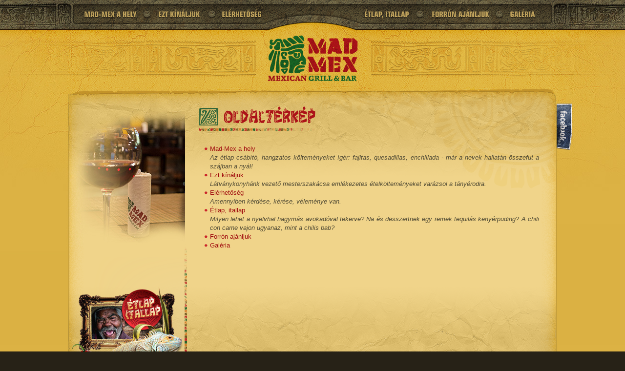

--- FILE ---
content_type: text/html; charset=UTF-8
request_url: http://mad-mex.hu/hu/oldalterkep/
body_size: 4009
content:
<!DOCTYPE html PUBLIC "-//W3C//DTD XHTML 1.0 Transitional//EN" "http://www.w3.org/TR/xhtml1/DTD/xhtml1-transitional.dtd">
<html xmlns="http://www.w3.org/1999/xhtml" xml:lang="hu" lang="hu">
<head>
<meta name="google-site-verification" content="_HfIcQSyHLW_d-Ew_r08fy7RBluAKMVE9GX8nc0KqB4" />
<title>Galambos Grill oldaltérkép</title>
<meta http-equiv="content-type" content="text/html; charset=utf-8" />
<meta http-equiv="content-language" content="hu" />
<meta name="robots" content="index,follow" />
<meta name="language" content="hu" />
<meta name="keywords" content="Galambos Grill, Mad-Mex" />
<meta name="description" content="Galambos Grill oldaltérképe." />
<meta name="author" content="Webshark - www.webshark.hu" />


<link rel="shortcut icon" href="/favicon.ico" />

<link href="/hu/styles.css" rel="stylesheet" type="text/css" media="screen, print" />
<link rel="Alternate" type="text/html" href="http://galambosgrill.hu/" />
<link rel="Alternate" type="text/html" href="http://www.galambosgrill.hu/" />

<script language="javascript" type="text/javascript" src="/hu/default.js"></script>

<script language="javascript" type="text/javascript">
<!--
    var _gaq = _gaq || [];
    _gaq.push(['_setAccount', 'UA-37203078-1']);
    _gaq.push(['_setDomainName', 'mad-mex.hu']);
    _gaq.push(['_setAllowLinker', true]);
    _gaq.push(['_trackPageview']);

    (function() {
    var ga = document.createElement('script'); ga.type = 'text/javascript'; ga.async = true;
    ga.src = ('https:' == document.location.protocol ? 'https://ssl' : 'http://www') + '.google-analytics.com/ga.js';
    var s = document.getElementsByTagName('script')[0]; s.parentNode.insertBefore(ga, s);
    })();
//-->
</script>
</head>
<body>

<div id="container" class="container">
    <div class="background">
        <div id="content">
            <div id="menu">
                <a href="/hu/mad-mex-a-hely/" title="Mad-Mex a hely" class="menu1">Mad-Mex a hely</a>
                <a href="/hu/ezt-kinaljuk/" title="Ezt kínáljuk" class="menu2">Ezt kínáljuk</a>
                <a href="/hu/elerhetosegek/" title="Elérhetőségek" class="menu3">Elérhetőségek</a>
                <img src="/gfx/hu/menu/sep.gif" width="176" height="62" alt="" title="" class="fleft" />
                <a href="/hu/etlap-itallap/" title="Étlap, itallap" class="menu4">Étlap, itallap</a>
                <a href="/hu/letoltesek/forron-ajanljuk/1/" title="Forrón ajánljuk" class="menu5">Forrón ajánljuk</a>
                <a href="/hu/galeria/" title="Galéria" class="menu6">Galéria</a>
            </div>
            <div id="logo">
                <a href="/hu/" title="Mad-Mex Mexician Grill &amp; Bar - Kezdőoldal"><img src="/gfx/logo.gif" width="206" height="119" alt="Mad-Mex Mexician Grill &amp; Bar" title="Mad-Mex Mexician Grill &amp; Bar" /></a>
            </div>
            <div id="data">
                <div id="data-top"></div>
                <div id="data-bottom"></div>
                <div id="content-data">
                    <div id="content-data-left">
                        <img src="/gfx/left/5.jpg" width="243" height="320" alt="" title="" class="fleft" />
                        <img src="/gfx/iguana.png" width="313" height="284" alt="Étlap, itallap" title="" class="iguana" usemap="#iguanamap" />
                    </div>
                    <div id="content-data-right">
                        <a href="https://www.facebook.com/madmexvep" title="Facebook" target="_blank"><img src="/gfx/facebook.png" width="40" height="135" alt="Facebook" title="Facebook" class="fb" /></a>
                        <h1>Oldaltérkép</h1>
                        <ul class="clear">
                            <li><a href="/hu/mad-mex-a-hely/" title="Mad-Mex a hely">Mad-Mex a hely</a><br /><em>Az étlap csábító, hangzatos költeményeket ígér: fajitas, quesadillas, enchillada - már a nevek hallatán összefut a szájban a nyál!</em></li>
                            <li><a href="/hu/ezt-kinaljuk/" title="Ezt kínáljuk">Ezt kínáljuk</a><br /><em>Látványkonyhánk vezető mesterszakácsa emlékezetes ételkölteményeket varázsol a tányérodra.</em></li>
                            <li><a href="/hu/elerhetosegek/" title="Elérhetőség">Elérhetőség</a><br /><em>Amennyiben kérdése, kérése, véleménye van.</em></li>
                            <li><a href="/hu/etlap-itallap/" title="Étlap, itallap">Étlap, itallap</a><br /><em>Milyen lehet a nyelvhal hagymás avokadóval tekerve? Na és desszertnek egy remek tequilás kenyérpuding? A chili con carne vajon ugyanaz, mint a chilis bab?</em></li>
                            <li><a href="/hu/letoltesek/forron-ajanljuk/1/" title="Forrón ajánljuk">Forrón ajánljuk</a></li>
                            <li><a href="/hu/galeria/" title="Galéria">Galéria</a></li>
                        </ul>
                    </div>
                </div>
            </div>
            <div id="weeklymenu">
                <img src="/gfx/weeklymenu.png" width="113" height="106" alt="" title="" class="wm" />
                <span class="weeklymenu-date">2026. január 26 - február 01</span>
                <div class="hetfo">
                    <img src="/gfx/hu/days/hetfo.png" width="135" height="21" alt="Hétfő" title="Hétfő" />
                    
                    <p>Burgonyakrémleves, kolbászmorzsa<br />Parmezános rántott csirkemell, fokhagymás tejföl, sajt, párolt rizs,<br />Túrógombóc, vanília<br />3 100,- Ft</p>
                </div>
                <div class="kedd">
                    <img src="/gfx/hu/days/kedd.png" width="135" height="21" alt="Kedd" title="Kedd" />
                    
                    <p>Zöldbableves<br />Rakott burgonya, füstölt tejföl,<br />Mangós sajttorta<br />3 100,- Ft</p>
                </div>
                <div class="szerda">
                    <img src="/gfx/hu/days/szerda.png" width="135" height="21" alt="Szerda" title="Szerda" />
                    
                    <p>Brokkolikrémleves, mandula<br />Bolognai spagetti,<br />Epres tiramisu<br />3 100,- Ft</p>
                </div>
                <div class="csutortok">
                    <img src="/gfx/hu/days/csutortok.png" width="135" height="21" alt="Csütörtök" title="Csütörtök" />
                    
                    <p>Paradicsomleves<br />Óvári sertésszelet, röszti burgonya,<br />Meggyes-mákos rétes<br />3 100,- Ft</p>
                </div>
                <div class="pentek">
                    <img src="/gfx/hu/days/pentek.png" width="135" height="21" alt="Péntek" title="Péntek" />
                    
                    <p>Húsleves<br />Póréhagymás halfilé, bulgur,<br />Vargabéles<br />3 100,- Ft</p>
                </div>
                <div class="szombat">
                    <img src="/gfx/hu/days/szombat.png" width="135" height="21" alt="Szombat" title="Szombat" />
                </div>
            </div>
            <div id="contact">
                <a href="/hu/googlemap/" title="H-9751 Vép, Kassai. u. 73." class="fancy fancybox.iframe"><img src="/gfx/1x1.gif" width="335" height="115" alt="Térkép" title="Térkép" class="fleft" style="margin: 0 20px 0 18px; " /></a>
                <p><strong>Galambos Grill Kft.</strong><br />
                <strong>Cím:</strong> H-9751 Vép, Kassai. u. 73.<br />
                <strong>Telefon:</strong> 00 36 94 543 039<br />
                <strong>E-mail:</strong> <script type="text/javascript">
<!--
address = ('info' + unescape('%40') + 'mad-mex' + unescape('%2E') + 'hu');
address2 = ('info' + unescape('%40') + 'mad-mex' + unescape('%2E') + 'hu');
document.write("<a href=\"mailto:" + address + "\" title=\"info@mad-mex.hu\">" + address2 + "<\/a>");
//-->
</script>
<br />
                <strong>GPS koordináták:</strong> N 47.24271° E 16.72008°</p>
                <div class="newsletter">
                    <div id="nlError" style="display: none;">
                        <p class="marked">Rendszerüzenet</p>
                        <p id="nlErrorText"></p>
                        <p><a href="/hu/" id="goform" title="vissza" onclick="goForm(); return false;">Vissza a hírlevélhez</a></p>
                    </div>
                    <div id="nlForm">
                        <form name="hirlevel" id="hirlevel" class="sboxForm" action="" onsubmit="return false;">
                            <label for="nlName">Név:</label>
                            <div class="input">
                                <input type="text" name="nlName" id="nlName" value="" />
                            </div>
                            <label for="nlEmail">E-mail:</label>
                            <div class="input">
                                <input type="text" name="nlEmail" id="nlEmail" value="" />
                            </div>
                            <input type="button" name="subscribe" id="submit_feliratkozas" value="" title="Feliratkozás hírlevélre" />
                            <input type="button" name="unsubscribe" id="submit_leiratkozas" value="" title="Leiratkozás hírlevélről" />
                        </form>
                    </div>
                </div>
            </div>
        </div>
    </div>
    <div id="footer">
        <div class="footer">
            <div class="fleft">
                <a href="/hu/jogi-nyilatkozat/" title="Jogi nyilatkozat">2012 &copy;</a> mad-mex.hu&nbsp;&nbsp;&nbsp;&nbsp;&nbsp;<a href="/hu/adatvedelem/" title="Adatvédelem">Adatvédelem</a> - <a href="/hu/oldalinformaciok/" title="Oldalinformációk">Oldalinformációk</a> - <a href="/hu/oldalterkep/" title="Oldaltérkép">Oldaltérkép</a>
            </div>
            <div class="fright">
                <a href="http://www.webshark.hu/" title="developed by Webshark" target="_blank"><img src="/gfx/webshark.png" width="113" height="24" alt="developed by Webshark" title="developed by Webshark" style="margin-top: -3px;" /></a>
            </div>
        </div>
    </div>
</div>

<map name="iguanamap" id="iguanamap">
    <area shape="circle" coords="161,132,52" href="/hu/etlap-itallap/" alt="Étlap, itallap" title="Étlap, itallap" />
</map>

<script language="javascript" type="text/javascript">
$(window).load(function(){
    if(localStorage.getItem('cookie-law') != 'accepted') {
        var message = "<div id=\"cookie-law\"><div><div>Mint minden weboldal, a mad-mex.hu is használ cookie-kat, hogy kellemesebb felhasználói élményben legyen része, amikor az oldalunkon jár. Az “Értem” gomb lenyomásával hozzájárulását adja, hogy elfogadja őket. További tudnivalókat a cookie-król <a href=\"adatvedelem\" title=\"Adatvédelmi szabályzatunk\">Adatvédelmi szabályzatunkban</a> talál.</div><div><span class='close-btn'>Értem</span></div></div></div>";
            $('body').append(message);
            setTimeout(function() {   
                $('#cookie-law').toggleClass('open');
            }, 1000);
        $('body').on('click', '#cookie-law .close-btn', function() {
            $('#cookie-law').toggleClass('open');
            localStorage.setItem('cookie-law', 'accepted');
        });
    }
});
</script>

<script language="javascript" type="text/javascript">Cufon.now();</script>

</body>
</html>

--- FILE ---
content_type: text/css
request_url: http://mad-mex.hu/hu/styles.css
body_size: 19701
content:
html, body, form, fieldset,
h1, h2, h3, h4, h5, h6, p, pre, samp, span,
blockquote, ul, li, ol, dl, dd, dt, address, div, abbr, dfn, acronym,
table, tr, th, td,
input, select, option, textarea {
    margin: 0;
    padding: 0;
    font: 13px 'Arial', 'Verdana', 'Tahoma', 'Trebuchet MS';
    text-align: justify;
}
h1, h2, h3, h4, h5, h6, p, pre, samp, span,
blockquote, ul, li, ol, dl, dd, dt, address, abbr, dfn, acronym {
    cursor: text;
}
.clearfix:after {
    content: '.'; 
    display: block; 
    height: 0; 
    clear: both; 
    visibility: hidden;
}
.clearfix { display: inline-block }

*:active, object:focus, embed:focus, a { outline: none }
input::-moz-focus-inner { border: 0 }
*.pointer, label { cursor: pointer }
fieldset { border: none }
input, select, option, textarea {
    font-size: 100%;
    outline-style: none;
}
textarea { resize: none; }

.bug { border: 1px solid red }

body {
    color: #504a34;
    line-height: 18px;
    background-color: #272217;
    overflow: -moz-scrollbars-vertical;
    overflow-x: hidden;
}

/*
** divs
**/
div#container {
    width: 100%;
    float: left;
}
div.container-home {
    height: 870px;
    background: transparent url(/gfx/bg-container-home.jpg) no-repeat top center;
}
div.container { background: #dbb143 url(/gfx/bg-container.jpg) no-repeat top center; }
div.background {
    width: 100%;
    float: left;
    background: transparent url(/gfx/background.jpg) no-repeat bottom center;
}
div#content {
    width: 1000px;
    margin: 0 auto;
}
div#menu {
    width: 1000px;
    height: 62px;
    float: left;
}
div#logo {
    width: 1000px;
    height: 119px;
    float: left;
    background: transparent url(/gfx/bg-logo.gif) no-repeat top center;
}
div#data {
    width: 1000px;
    min-height: 568px;
    float: left;
    background: transparent url(/gfx/bg-data.png) repeat-y 0 0;
    position: relative;
}
div#data-top {
    width: 1000px;
    height: 301px;
    position: absolute;
    top: 0;
    left: 0;
    background: transparent url(/gfx/bg-data-top.png) no-repeat top center;
}
div#data-bottom {
    width: 1000px;
    height: 267px;
    position: absolute;
    bottom: 0;
    left: 0;
    background: transparent url(/gfx/bg-data-bottom.png) no-repeat top center;
}
div#content-data {
    width: 1000px;
    float: left;
    position: relative;
    top: 0;
    left: 0;
}
div#content-data-left {
    width: 243px;
    min-height: 600px;
    float: left;
    margin-right: 25px;
}
div#content-data-right {
    width: 696px;
    padding: 40px 0 50px 0;
    float: left;
    position: relative;
}
div#contact {
    width: 1000px;
    height: 130px;
    padding: 16px 0 0 0;
    float: left;
    background: transparent url(/gfx/bg-contact.png) no-repeat top center;
}
div#footer {
    width: 100%;
    height: 62px;
    float: left;
    clear: both;
    color: #e1cca2;
    font-size: 12px;
    background: transparent url(/gfx/bg-footer.gif) no-repeat top center;
}
div.footer {
    width: 950px;
    padding: 23px 25px 0 25px;
    height: 39px;
    margin: 0 auto;
}
/*newsletter*/
div.newsletter {
    width: 280px;
    height: 130px;
    margin-left: 42px;
    float: left;
}
div#nlError p {
    margin: 0;
}
div#nlError a {
    clear: both;
}
div.newsletter label {
    width: 50px;
    text-align: right;
    padding: 5px 10px 0 0;
    margin: 0 0 5px 0;
    font-weight: bold;
    color: #2b210d;
    clear: both;
    float: left;
}
div.newsletter div.input {
    width: 220px;
    height: 30px;
    margin: 0 0 5px 0;
    float: left;
    background: transparent url(/gfx/input-newsletter.png) no-repeat top center;
}
div.newsletter div.input input {
    width: 206px;
    margin: 6px 0 0 5px;
    padding: 2px;
    border: 0;
    color: #2b210d;
    font-size: 12px;
    float: left;
    background: transparent;
}
/*offers*/
div.offers {
    width: 390px;
    float: left;
    margin: 0 0 0 60px;
}
div.offers div.picholder { margin: 0 20px 0 0; }
div.offers span.date {
    color: #504a34;
    font-style: italic;
    font-size: 11px;
    margin: 0;
}
div.offers p {
    margin: 15px 0 0 0;
}
/*pinned*/
div#pinned {
    width: 1000px;
    height: 347px;
    float: left;
    background: transparent url(/gfx/bg-pinned.jpg) no-repeat top center;
    position: relative;
    z-index: 100;
}
div#pinned img.menu {
    position: absolute;
    top: 0;
    left: 165px;
}
div#pinned div.gallery {
    width: 625px;
    height: 275px;
    position: absolute;
    top: 30px;
    left: 362px;
}
div#pinned div.pinned-left {
    width: 88px;
    height: 347px;
    position: absolute;
    top: 0;
    left: -88px;
    background: transparent url(/gfx/bg-pinned-left.png) no-repeat top center;
}
div#pinned div.pinned-tappancs {
    width: 350px;
    height: 28px;
    position: absolute;
    bottom: -28px;
    left: 0;
    background: transparent url(/gfx/bg-pinned-tappancs.png) no-repeat top center;
}
div#pinned div.pinned-tuske {
    width: 356px;
    height: 82px;
    position: absolute;
    top: -82px;
    left: 0;
    background: transparent url(/gfx/bg-pinned-tuske.png) no-repeat top center;
}
div#pinned img.fb {
    position: absolute;
    top: 0;
    right: -40px;
}
/*weeklymenu*/
div#weeklymenu {
    width: 980px;
    height: 141px;
    padding: 55px 0 0 20px;
    float: left;
    position: relative;
    background: transparent url(/gfx/bg-weeklymenu.png) no-repeat top center;
}
div#weeklymenu img.wm {
    position: absolute;
    top: -47px;
    right: 144px;
    z-index: 100;
}
div.hetfo,
div.kedd,
div.szerda,
div.csutortok,
div.pentek,
div.szombat {
    width: 135px;
    float: left;
    margin-right: 32px;
}
div.szombat { margin-right: 0; }
div.hetfo p,
div.kedd p,
div.szerda p,
div.csutortok p,
div.pentek p,
div.szombat p {
    width: 135px;
    float: left;
    color: #e7c269;
    font-size: 12px;
    line-height: 18px;
    text-align: left;
    line-height: 14px;
}
div.hetfo img,
div.kedd img,
div.szerda img,
div.csutortok img,
div.pentek img,
div.szombat img {
    float: left;
    margin-bottom: 8px;
}
div#weeklymenu span.weeklymenu-date {
    display: block;
    padding: 3px 5px 3px 8px;
    position: absolute;
    top: 3px;
    right: 258px;
    text-transform: uppercase;
    color: #b31419;
    font-size: 17px;
    background-color: #deb243;
}

/*
** headers
**/
h1 {
    display: block;
    width: 646px;
    height: 45px;
    padding: 2px 0 0 50px;
    margin: 0 0 28px 0;
    float: left;
    color: #ac1318;
    font-size: 36px;
    text-transform: uppercase;
    background: transparent url(/gfx/h1.png) no-repeat top center;
}
h2 {
    font-size: 17px;
    color: #b31419;
    padding: 0 0 5px 0;
    margin: 0 0 12px 0;
    text-transform: uppercase;
    border-bottom: 1px solid #d7b868;
}
h3 {
    font-size: 13px;
    font-weight: bold;
    color: #cb262b;
    margin: 5px 0;
}

/*
** links
**/
a {
    color: #9f090d;
    text-decoration: none;
}
a:hover {
    color: #9f090d;
    text-decoration: underline;
}
div#footer a {
    color: #e1cca2;
    text-decoration: none;
}
div#footer a:hover {
    color: #e1cca2;
    text-decoration: underline;
}

/*
**  gallery
**/
div.picholder {
    width: 139px;
    margin: 0 17px 17px 17px;
    float: left;
    text-align: center;
    font-size: 17px;
    color: #b31419;
    font-weight: bold;
    text-transform: uppercase;
    background: transparent url(/gfx/picholder.png) no-repeat top center;
}
div.picholder img {
    float: left;
    margin: 13px 0 12px 12px;
}

/*
** lists
**/
ul {
    padding: 0;
    margin: 0 0 25px 10px;
    list-style-type: none;
}
ul li {
    padding: 0 0 0 12px;
    margin: 0;
    line-height: 18px;
    background: transparent url(/gfx/ulli.png) no-repeat 0 6px;
}

/*
** paragraph, formats
**/
p {
    line-height: 18px;
    margin: 0 0 20px 0;
}
div#contact p {
    margin-top: 8px;
    color: #2b210d;
    float: left;
    width: 270px;
}

/*
**  images
**/
img { border: 0; }
div#logo img {
    float: left;
    margin-left: 396px;
}
div#content-data-left img.iguana {
    position: absolute;
    bottom: -6px;
    left: -10px;
    z-index: 100;
}
div#content-data-right img.fb {
    position: absolute;
    top: 0;
    right: -76px;
}

/*form*/
form.contact {
    width: 696px;
    height: 168px;
    padding: 48px 0 0 0;
    margin: 0 0 20px 0;
    background: transparent url(/gfx/bg-form.png) no-repeat top center;
}
form.contact div.fleft { margin: 0 10px 0 0; }
form.contact div.input {
    width: 310px;
    height: 30px;
    margin: 0 0 5px 35px;
    float: left;
    clear: both;
    background: transparent url(/gfx/bg-input.png) no-repeat top center;
}
form.contact div.input input {
    width: 296px;
    margin: 6px 0 0 5px;
    padding: 2px;
    float: left;
    border: 0;
    color: #504a34;
    font-weight: bold;
    background-color: transparent;
}
form.contact div.textarea {
    width: 310px;
    height: 100px;
    margin: 0 0 5px 0;
    float: left;
    clear: both;
    background: transparent url(/gfx/bg-textarea.png) no-repeat top center;
}
form.contact div.textarea textarea {
    width: 296px;
    height: 85px;
    margin: 6px 0 0 5px;
    overflow: auto;
    padding: 2px;
    float: left;
    font-weight: bold;
    border: 0;
    color: #504a34;
    background-color: transparent;
}
form.contact div.input input.error,
form.contact div.textarea textarea.error { color: #ae1317; }

/*cookie*/
#cookie-law {
    background: #272217;
    display: block;
    position: fixed;
    bottom: -500px;
    right: 0;
    left: 0;
    padding: 10px 20px;
    color: #fff;
    font-family: sans-serif;
    margin: 0;
    z-index: 9999999999999999;
    overflow: hidden;
    -webkit-transition: bottom 2s linear;
	-moz-transition: bottom 2s linear;
	-o-transition: bottom 2s linear;
	transition: bottom 2s linear;
}
#cookie-law a {
    color: #fff;
}
#cookie-law a:hover {
    color: #fff;
    text-decoration: underline;
}
#cookie-law.open {
	bottom: 0;
	-webkit-transition: bottom 2s linear;
	-moz-transition: bottom 2s linear;
	-o-transition: bottom 2s linear;
	transition: bottom 2s linear;
}
	#cookie-law div { 
		display: table;
		width: 100%;
	}
	#cookie-law div div:first-child { padding-bottom: 10px;}
	#cookie-law div div:last-child { text-align: center; }
	#cookie-law span { 
        text-transform: uppercase;
		display: inline-block;
		background: transparent;
		color: #fff;
        border: 2px solid #fff;
		cursor: pointer;
		padding: 5px 10px;
        font-family: 'Raleway', sans-serif;
        font-weight: 700;
	}
@media(min-width: 768px){
	#cookie-law div { 
		display: table;
		width: 100%;
	}
	#cookie-law div div {
		display: table-cell;
		padding: 10px;
		vertical-align: middle;
	}
}

/*
** additional
**/
.marked { font-weight: bold; }
.fleft { float: left; }
.fright { float: right; }
.clear { clear: both; }

/*! fancyBox v2.1.0 fancyapps.com | fancyapps.com/fancybox/#license */
.fancybox-wrap,
.fancybox-skin,
.fancybox-outer,
.fancybox-inner,
.fancybox-image,
.fancybox-wrap iframe,
.fancybox-wrap object,
.fancybox-nav,
.fancybox-nav span,
.fancybox-tmp
{
	padding: 0;
	margin: 0;
	border: 0;
	outline: none;
	vertical-align: top;
}

.fancybox-wrap {
	position: absolute;
	top: 0;
	left: 0;
	z-index: 8020;
}

.fancybox-skin {
	position: relative;
	background: #ffffff;
	color: #444;
	text-shadow: none;
}

.fancybox-opened {
	z-index: 8030;
}

.fancybox-opened .fancybox-skin {
	-webkit-box-shadow: 0 10px 25px rgba(0, 0, 0, 0.5);
	   -moz-box-shadow: 0 10px 25px rgba(0, 0, 0, 0.5);
	        box-shadow: 0 10px 25px rgba(0, 0, 0, 0.5);
}

.fancybox-outer, .fancybox-inner {
	position: relative;
}

.fancybox-inner {
	overflow: hidden;
}

.fancybox-type-iframe .fancybox-inner {
	-webkit-overflow-scrolling: touch;
}

.fancybox-error {
	color: #444;
	font: 14px/20px "Helvetica Neue",Helvetica,Arial,sans-serif;
	margin: 0;
	padding: 15px;
	white-space: nowrap;
}

.fancybox-image, .fancybox-iframe {
	display: block;
	width: 100%;
	height: 100%;
}

.fancybox-image {
	max-width: 100%;
	max-height: 100%;
}

#fancybox-loading, .fancybox-close, .fancybox-prev span, .fancybox-next span {
	background-image: url('/gfx/fancybox/fancybox_sprite.png');
}

#fancybox-loading {
	position: fixed;
	top: 50%;
	left: 50%;
	margin-top: -22px;
	margin-left: -22px;
	background-position: 0 -108px;
	opacity: 0.8;
	cursor: pointer;
	z-index: 8060;
}

#fancybox-loading div {
	width: 44px;
	height: 44px;
	background: url('/gfx/fancybox/fancybox_loading.gif') center center no-repeat;
}

.fancybox-close {
	position: absolute;
	top: -18px;
	right: 15px;
	width: 43px;
	height: 9px;
	cursor: pointer;
	z-index: 8040;
    background: transparent url('/gfx/fancybox/fancybox_close.png') no-repeat 0 0;
}

.fancybox-nav {
	position: absolute;
	top: 0;
	width: 5%;
	height: 100%;
	cursor: pointer;
	text-decoration: none;
	background: transparent url('/gfx/fancybox/blank.gif'); /* helps IE */
	-webkit-tap-highlight-color: rgba(0,0,0,0);
	z-index: 8040;
}

.fancybox-prev {
	left: 0;
}

.fancybox-next {
	right: 0;
}

.fancybox-nav span {
	position: absolute;
	top: 50%;
	width: 45px;
	height: 45px;
	margin-top: -18px;
	cursor: pointer;
	z-index: 8040;
}

.fancybox-prev span {
	left: -65px;
	background: transparent url('/gfx/fancybox/fancybox_left.png') no-repeat 0 0;
}

.fancybox-next span {
	right: -65px;
	background: transparent url('/gfx/fancybox/fancybox_right.png') no-repeat 0 0;
}

.fancybox-nav:hover span {
	visibility: visible;
}

.fancybox-tmp {
	position: absolute;
	top: -9999px;
	left: -9999px;
	visibility: hidden;
}

/* Overlay helper */

.fancybox-lock {
	overflow: hidden;
}

.fancybox-overlay {
	position: absolute;
	top: 0;
	left: 0;
	overflow: hidden;
	display: none;
	z-index: 8010;
	background: url('/gfx/fancybox/fancybox_overlay.png');
}

.fancybox-overlay-fixed {
	position: fixed;
	bottom: 0;
	right: 0;
}

.fancybox-lock .fancybox-overlay {
	overflow: auto;
	overflow-y: scroll;
}

/* Title helper */

.fancybox-title {
	visibility: hidden;
	font: normal 13px/20px "Helvetica Neue",Helvetica,Arial,sans-serif;
	position: relative;
	text-shadow: none;
	z-index: 8050;
}

.fancybox-opened .fancybox-title {
	visibility: visible;
}

.fancybox-title-float-wrap {
	position: absolute;
	bottom: 0;
	right: 50%;
	margin-bottom: -35px;
	z-index: 8050;
	text-align: center;
}

.fancybox-title-float-wrap .child {
	display: inline-block;
	margin-right: -100%;
	padding: 2px 20px;
	background: transparent; /* Fallback for web browsers that doesn't support RGBa */
	background: rgba(0, 0, 0, 0.8);
	-webkit-border-radius: 15px;
	   -moz-border-radius: 15px;
	        border-radius: 15px;
	text-shadow: 0 1px 2px #222;
	color: #FFF;
	font-weight: bold;
	line-height: 24px;
	white-space: nowrap;
}

.fancybox-title-outside-wrap {
	position: relative;
	margin-top: 10px;
	color: #fff;
}

.fancybox-title-inside-wrap {
	padding-top: 10px;
}

.fancybox-title-over-wrap {
	position: absolute;
	bottom: 0;
	left: 0;
	color: #fff;
	padding: 10px;
	background: #000;
	background: rgba(0, 0, 0, .8);
}
#fancybox-buttons {
	position: fixed;
	left: 0;
	width: 100%;
	z-index: 8050;
}

#fancybox-buttons.top {
	top: 10px;
}

#fancybox-buttons.bottom {
	bottom: 10px;
}

#fancybox-buttons ul {
	display: block;
	width: 166px;
	height: 30px;
	margin: 0 auto;
	padding: 0;
	list-style: none;
	border: 1px solid #111;
	border-radius: 3px;
	-webkit-box-shadow: inset 0 0 0 1px rgba(255,255,255,.05);
	   -moz-box-shadow: inset 0 0 0 1px rgba(255,255,255,.05);
	        box-shadow: inset 0 0 0 1px rgba(255,255,255,.05);
	background: rgb(50,50,50);
	background: -moz-linear-gradient(top, rgb(68,68,68) 0%, rgb(52,52,52) 50%, rgb(41,41,41) 50%, rgb(51,51,51) 100%);
	background: -webkit-gradient(linear, left top, left bottom, color-stop(0%,rgb(68,68,68)), color-stop(50%,rgb(52,52,52)), color-stop(50%,rgb(41,41,41)), color-stop(100%,rgb(51,51,51)));
	background: -webkit-linear-gradient(top, rgb(68,68,68) 0%,rgb(52,52,52) 50%,rgb(41,41,41) 50%,rgb(51,51,51) 100%);
	background: -o-linear-gradient(top, rgb(68,68,68) 0%,rgb(52,52,52) 50%,rgb(41,41,41) 50%,rgb(51,51,51) 100%);
	background: -ms-linear-gradient(top, rgb(68,68,68) 0%,rgb(52,52,52) 50%,rgb(41,41,41) 50%,rgb(51,51,51) 100%);
	background: linear-gradient(top, rgb(68,68,68) 0%,rgb(52,52,52) 50%,rgb(41,41,41) 50%,rgb(51,51,51) 100%);
	filter: progid:DXImageTransform.Microsoft.gradient( startColorstr='#444444', endColorstr='#222222',GradientType=0 );
}

#fancybox-buttons ul li {
	float: left;
	margin: 0;
	padding: 0;
}

#fancybox-buttons a {
	display: block;
	width: 30px;
	height: 30px;
	text-indent: -9999px;
	background-image: url('/gfx/fancybox/fancybox_buttons.png');
	background-repeat: no-repeat;
	outline: none;
	opacity: 0.8;
}

#fancybox-buttons a:hover {
	opacity: 1;
}

#fancybox-buttons a.btnPrev {
	background-position: 5px 0;
}

#fancybox-buttons a.btnNext {
	background-position: -33px 0;
	border-right: 1px solid #3e3e3e;
}

#fancybox-buttons a.btnPlay {
	background-position: 0 -30px;
}

#fancybox-buttons a.btnPlayOn {
	background-position: -30px -30px;
}

#fancybox-buttons a.btnToggle {
	background-position: 3px -60px;
	border-left: 1px solid #111;
	border-right: 1px solid #3e3e3e;
	width: 35px
}

#fancybox-buttons a.btnToggleOn {
	background-position: -27px -60px;
}

#fancybox-buttons a.btnClose {
	border-left: 1px solid #111;
	width: 35px;
	background-position: -56px 0px;
}

#fancybox-buttons a.btnDisabled {
	opacity : 0.4;
	cursor: default;
}
#fancybox-thumbs {
	position: fixed;
	left: 0;
	width: 100%;
	overflow: hidden;
	z-index: 8050;
}

#fancybox-thumbs.bottom {
	bottom: 2px;
}

#fancybox-thumbs.top {
	top: 2px;
}

#fancybox-thumbs ul {
	position: relative;
	list-style: none;
	margin: 0;
	padding: 0;
}

#fancybox-thumbs ul li {
	float: left;
	padding: 1px;
	opacity: 0.5;
}

#fancybox-thumbs ul li.active {
	opacity: 0.75;
	padding: 0;
	border: 1px solid #fff;
}

#fancybox-thumbs ul li:hover {
	opacity: 1;
}

#fancybox-thumbs ul li a {
	display: block;
	position: relative;
	overflow: hidden;
	border: 1px solid #222;
	background: #111;
	outline: none;
}

#fancybox-thumbs ul li img {
	display: block;
	position: relative;
	border: 0;
	padding: 0;
}
div#menu a {
    display: block;
    float: left;
    height: 62px;
    text-decoration: none;
    text-indent: -10000px;
}
div#menu a.menu1 {
    width: 161px;
    background: transparent url(/gfx/hu/menu/menu1.gif) no-repeat top center;
}
div#menu a.menu2 {
    width: 133px;
    background: transparent url(/gfx/hu/menu/menu2.gif) no-repeat top center;
}
div#menu a.menu3 {
    width: 120px;
    background: transparent url(/gfx/hu/menu/menu3.gif) no-repeat top center;
}
div#menu a.menu4 {
    width: 130px;
    background: transparent url(/gfx/hu/menu/menu4.gif) no-repeat top center;
}
div#menu a.menu5 {
    width: 163px;
    background: transparent url(/gfx/hu/menu/menu5.gif) no-repeat top center;
}
div#menu a.menu6 {
    width: 117px;
    background: transparent url(/gfx/hu/menu/menu6.gif) no-repeat top center;
}
div#menu a:hover,
div#menu a.current { background-position: bottom center; }
form.contact input.submit {
    width: 155px;
    height: 22px;
    float: left;
    clear: both;
    cursor: pointer;
    margin: 10px 0 0 512px;
    border: 0;
    background: transparent url(/gfx/hu/btn-submit.png) no-repeat top center;
}
div.newsletter input#submit_feliratkozas,
div.newsletter input#submit_leiratkozas {
    width: 220px;
    height: 22px;
    margin: 0 0 0 60px;
    float: left;
    clear: both;
    border: 0;
    cursor: pointer;
    background: transparent url(/gfx/hu/btn-subscribe.png) no-repeat top center;
}
div.newsletter input#submit_leiratkozas { background: transparent url(/gfx/hu/btn-unsubscribe.png) no-repeat top center; }



--- FILE ---
content_type: text/javascript
request_url: http://mad-mex.hu/hu/default.js
body_size: 426218
content:
var _lang = "hu";
var contentVersion = "10";
/*!
 * jQuery JavaScript Library v1.7.1
 * http://jquery.com/
 *
 * Copyright 2011, John Resig
 * Dual licensed under the MIT or GPL Version 2 licenses.
 * http://jquery.org/license
 *
 * Includes Sizzle.js
 * http://sizzlejs.com/
 * Copyright 2011, The Dojo Foundation
 * Released under the MIT, BSD, and GPL Licenses.
 *
 * Date: Mon Nov 21 21:11:03 2011 -0500
 */
(function( window, undefined ) {

// Use the correct document accordingly with window argument (sandbox)
var document = window.document,
	navigator = window.navigator,
	location = window.location;
var jQuery = (function() {

// Define a local copy of jQuery
var jQuery = function( selector, context ) {
		// The jQuery object is actually just the init constructor 'enhanced'
		return new jQuery.fn.init( selector, context, rootjQuery );
	},

	// Map over jQuery in case of overwrite
	_jQuery = window.jQuery,

	// Map over the $ in case of overwrite
	_$ = window.$,

	// A central reference to the root jQuery(document)
	rootjQuery,

	// A simple way to check for HTML strings or ID strings
	// Prioritize #id over <tag> to avoid XSS via location.hash (#9521)
	quickExpr = /^(?:[^#<]*(<[\w\W]+>)[^>]*$|#([\w\-]*)$)/,

	// Check if a string has a non-whitespace character in it
	rnotwhite = /\S/,

	// Used for trimming whitespace
	trimLeft = /^\s+/,
	trimRight = /\s+$/,

	// Match a standalone tag
	rsingleTag = /^<(\w+)\s*\/?>(?:<\/\1>)?$/,

	// JSON RegExp
	rvalidchars = /^[\],:{}\s]*$/,
	rvalidescape = /\\(?:["\\\/bfnrt]|u[0-9a-fA-F]{4})/g,
	rvalidtokens = /"[^"\\\n\r]*"|true|false|null|-?\d+(?:\.\d*)?(?:[eE][+\-]?\d+)?/g,
	rvalidbraces = /(?:^|:|,)(?:\s*\[)+/g,

	// Useragent RegExp
	rwebkit = /(webkit)[ \/]([\w.]+)/,
	ropera = /(opera)(?:.*version)?[ \/]([\w.]+)/,
	rmsie = /(msie) ([\w.]+)/,
	rmozilla = /(mozilla)(?:.*? rv:([\w.]+))?/,

	// Matches dashed string for camelizing
	rdashAlpha = /-([a-z]|[0-9])/ig,
	rmsPrefix = /^-ms-/,

	// Used by jQuery.camelCase as callback to replace()
	fcamelCase = function( all, letter ) {
		return ( letter + "" ).toUpperCase();
	},

	// Keep a UserAgent string for use with jQuery.browser
	userAgent = navigator.userAgent,

	// For matching the engine and version of the browser
	browserMatch,

	// The deferred used on DOM ready
	readyList,

	// The ready event handler
	DOMContentLoaded,

	// Save a reference to some core methods
	toString = Object.prototype.toString,
	hasOwn = Object.prototype.hasOwnProperty,
	push = Array.prototype.push,
	slice = Array.prototype.slice,
	trim = String.prototype.trim,
	indexOf = Array.prototype.indexOf,

	// [[Class]] -> type pairs
	class2type = {};

jQuery.fn = jQuery.prototype = {
	constructor: jQuery,
	init: function( selector, context, rootjQuery ) {
		var match, elem, ret, doc;

		// Handle $(""), $(null), or $(undefined)
		if ( !selector ) {
			return this;
		}

		// Handle $(DOMElement)
		if ( selector.nodeType ) {
			this.context = this[0] = selector;
			this.length = 1;
			return this;
		}

		// The body element only exists once, optimize finding it
		if ( selector === "body" && !context && document.body ) {
			this.context = document;
			this[0] = document.body;
			this.selector = selector;
			this.length = 1;
			return this;
		}

		// Handle HTML strings
		if ( typeof selector === "string" ) {
			// Are we dealing with HTML string or an ID?
			if ( selector.charAt(0) === "<" && selector.charAt( selector.length - 1 ) === ">" && selector.length >= 3 ) {
				// Assume that strings that start and end with <> are HTML and skip the regex check
				match = [ null, selector, null ];

			} else {
				match = quickExpr.exec( selector );
			}

			// Verify a match, and that no context was specified for #id
			if ( match && (match[1] || !context) ) {

				// HANDLE: $(html) -> $(array)
				if ( match[1] ) {
					context = context instanceof jQuery ? context[0] : context;
					doc = ( context ? context.ownerDocument || context : document );

					// If a single string is passed in and it's a single tag
					// just do a createElement and skip the rest
					ret = rsingleTag.exec( selector );

					if ( ret ) {
						if ( jQuery.isPlainObject( context ) ) {
							selector = [ document.createElement( ret[1] ) ];
							jQuery.fn.attr.call( selector, context, true );

						} else {
							selector = [ doc.createElement( ret[1] ) ];
						}

					} else {
						ret = jQuery.buildFragment( [ match[1] ], [ doc ] );
						selector = ( ret.cacheable ? jQuery.clone(ret.fragment) : ret.fragment ).childNodes;
					}

					return jQuery.merge( this, selector );

				// HANDLE: $("#id")
				} else {
					elem = document.getElementById( match[2] );

					// Check parentNode to catch when Blackberry 4.6 returns
					// nodes that are no longer in the document #6963
					if ( elem && elem.parentNode ) {
						// Handle the case where IE and Opera return items
						// by name instead of ID
						if ( elem.id !== match[2] ) {
							return rootjQuery.find( selector );
						}

						// Otherwise, we inject the element directly into the jQuery object
						this.length = 1;
						this[0] = elem;
					}

					this.context = document;
					this.selector = selector;
					return this;
				}

			// HANDLE: $(expr, $(...))
			} else if ( !context || context.jquery ) {
				return ( context || rootjQuery ).find( selector );

			// HANDLE: $(expr, context)
			// (which is just equivalent to: $(context).find(expr)
			} else {
				return this.constructor( context ).find( selector );
			}

		// HANDLE: $(function)
		// Shortcut for document ready
		} else if ( jQuery.isFunction( selector ) ) {
			return rootjQuery.ready( selector );
		}

		if ( selector.selector !== undefined ) {
			this.selector = selector.selector;
			this.context = selector.context;
		}

		return jQuery.makeArray( selector, this );
	},

	// Start with an empty selector
	selector: "",

	// The current version of jQuery being used
	jquery: "1.7.1",

	// The default length of a jQuery object is 0
	length: 0,

	// The number of elements contained in the matched element set
	size: function() {
		return this.length;
	},

	toArray: function() {
		return slice.call( this, 0 );
	},

	// Get the Nth element in the matched element set OR
	// Get the whole matched element set as a clean array
	get: function( num ) {
		return num == null ?

			// Return a 'clean' array
			this.toArray() :

			// Return just the object
			( num < 0 ? this[ this.length + num ] : this[ num ] );
	},

	// Take an array of elements and push it onto the stack
	// (returning the new matched element set)
	pushStack: function( elems, name, selector ) {
		// Build a new jQuery matched element set
		var ret = this.constructor();

		if ( jQuery.isArray( elems ) ) {
			push.apply( ret, elems );

		} else {
			jQuery.merge( ret, elems );
		}

		// Add the old object onto the stack (as a reference)
		ret.prevObject = this;

		ret.context = this.context;

		if ( name === "find" ) {
			ret.selector = this.selector + ( this.selector ? " " : "" ) + selector;
		} else if ( name ) {
			ret.selector = this.selector + "." + name + "(" + selector + ")";
		}

		// Return the newly-formed element set
		return ret;
	},

	// Execute a callback for every element in the matched set.
	// (You can seed the arguments with an array of args, but this is
	// only used internally.)
	each: function( callback, args ) {
		return jQuery.each( this, callback, args );
	},

	ready: function( fn ) {
		// Attach the listeners
		jQuery.bindReady();

		// Add the callback
		readyList.add( fn );

		return this;
	},

	eq: function( i ) {
		i = +i;
		return i === -1 ?
			this.slice( i ) :
			this.slice( i, i + 1 );
	},

	first: function() {
		return this.eq( 0 );
	},

	last: function() {
		return this.eq( -1 );
	},

	slice: function() {
		return this.pushStack( slice.apply( this, arguments ),
			"slice", slice.call(arguments).join(",") );
	},

	map: function( callback ) {
		return this.pushStack( jQuery.map(this, function( elem, i ) {
			return callback.call( elem, i, elem );
		}));
	},

	end: function() {
		return this.prevObject || this.constructor(null);
	},

	// For internal use only.
	// Behaves like an Array's method, not like a jQuery method.
	push: push,
	sort: [].sort,
	splice: [].splice
};

// Give the init function the jQuery prototype for later instantiation
jQuery.fn.init.prototype = jQuery.fn;

jQuery.extend = jQuery.fn.extend = function() {
	var options, name, src, copy, copyIsArray, clone,
		target = arguments[0] || {},
		i = 1,
		length = arguments.length,
		deep = false;

	// Handle a deep copy situation
	if ( typeof target === "boolean" ) {
		deep = target;
		target = arguments[1] || {};
		// skip the boolean and the target
		i = 2;
	}

	// Handle case when target is a string or something (possible in deep copy)
	if ( typeof target !== "object" && !jQuery.isFunction(target) ) {
		target = {};
	}

	// extend jQuery itself if only one argument is passed
	if ( length === i ) {
		target = this;
		--i;
	}

	for ( ; i < length; i++ ) {
		// Only deal with non-null/undefined values
		if ( (options = arguments[ i ]) != null ) {
			// Extend the base object
			for ( name in options ) {
				src = target[ name ];
				copy = options[ name ];

				// Prevent never-ending loop
				if ( target === copy ) {
					continue;
				}

				// Recurse if we're merging plain objects or arrays
				if ( deep && copy && ( jQuery.isPlainObject(copy) || (copyIsArray = jQuery.isArray(copy)) ) ) {
					if ( copyIsArray ) {
						copyIsArray = false;
						clone = src && jQuery.isArray(src) ? src : [];

					} else {
						clone = src && jQuery.isPlainObject(src) ? src : {};
					}

					// Never move original objects, clone them
					target[ name ] = jQuery.extend( deep, clone, copy );

				// Don't bring in undefined values
				} else if ( copy !== undefined ) {
					target[ name ] = copy;
				}
			}
		}
	}

	// Return the modified object
	return target;
};

jQuery.extend({
	noConflict: function( deep ) {
		if ( window.$ === jQuery ) {
			window.$ = _$;
		}

		if ( deep && window.jQuery === jQuery ) {
			window.jQuery = _jQuery;
		}

		return jQuery;
	},

	// Is the DOM ready to be used? Set to true once it occurs.
	isReady: false,

	// A counter to track how many items to wait for before
	// the ready event fires. See #6781
	readyWait: 1,

	// Hold (or release) the ready event
	holdReady: function( hold ) {
		if ( hold ) {
			jQuery.readyWait++;
		} else {
			jQuery.ready( true );
		}
	},

	// Handle when the DOM is ready
	ready: function( wait ) {
		// Either a released hold or an DOMready/load event and not yet ready
		if ( (wait === true && !--jQuery.readyWait) || (wait !== true && !jQuery.isReady) ) {
			// Make sure body exists, at least, in case IE gets a little overzealous (ticket #5443).
			if ( !document.body ) {
				return setTimeout( jQuery.ready, 1 );
			}

			// Remember that the DOM is ready
			jQuery.isReady = true;

			// If a normal DOM Ready event fired, decrement, and wait if need be
			if ( wait !== true && --jQuery.readyWait > 0 ) {
				return;
			}

			// If there are functions bound, to execute
			readyList.fireWith( document, [ jQuery ] );

			// Trigger any bound ready events
			if ( jQuery.fn.trigger ) {
				jQuery( document ).trigger( "ready" ).off( "ready" );
			}
		}
	},

	bindReady: function() {
		if ( readyList ) {
			return;
		}

		readyList = jQuery.Callbacks( "once memory" );

		// Catch cases where $(document).ready() is called after the
		// browser event has already occurred.
		if ( document.readyState === "complete" ) {
			// Handle it asynchronously to allow scripts the opportunity to delay ready
			return setTimeout( jQuery.ready, 1 );
		}

		// Mozilla, Opera and webkit nightlies currently support this event
		if ( document.addEventListener ) {
			// Use the handy event callback
			document.addEventListener( "DOMContentLoaded", DOMContentLoaded, false );

			// A fallback to window.onload, that will always work
			window.addEventListener( "load", jQuery.ready, false );

		// If IE event model is used
		} else if ( document.attachEvent ) {
			// ensure firing before onload,
			// maybe late but safe also for iframes
			document.attachEvent( "onreadystatechange", DOMContentLoaded );

			// A fallback to window.onload, that will always work
			window.attachEvent( "onload", jQuery.ready );

			// If IE and not a frame
			// continually check to see if the document is ready
			var toplevel = false;

			try {
				toplevel = window.frameElement == null;
			} catch(e) {}

			if ( document.documentElement.doScroll && toplevel ) {
				doScrollCheck();
			}
		}
	},

	// See test/unit/core.js for details concerning isFunction.
	// Since version 1.3, DOM methods and functions like alert
	// aren't supported. They return false on IE (#2968).
	isFunction: function( obj ) {
		return jQuery.type(obj) === "function";
	},

	isArray: Array.isArray || function( obj ) {
		return jQuery.type(obj) === "array";
	},

	// A crude way of determining if an object is a window
	isWindow: function( obj ) {
		return obj && typeof obj === "object" && "setInterval" in obj;
	},

	isNumeric: function( obj ) {
		return !isNaN( parseFloat(obj) ) && isFinite( obj );
	},

	type: function( obj ) {
		return obj == null ?
			String( obj ) :
			class2type[ toString.call(obj) ] || "object";
	},

	isPlainObject: function( obj ) {
		// Must be an Object.
		// Because of IE, we also have to check the presence of the constructor property.
		// Make sure that DOM nodes and window objects don't pass through, as well
		if ( !obj || jQuery.type(obj) !== "object" || obj.nodeType || jQuery.isWindow( obj ) ) {
			return false;
		}

		try {
			// Not own constructor property must be Object
			if ( obj.constructor &&
				!hasOwn.call(obj, "constructor") &&
				!hasOwn.call(obj.constructor.prototype, "isPrototypeOf") ) {
				return false;
			}
		} catch ( e ) {
			// IE8,9 Will throw exceptions on certain host objects #9897
			return false;
		}

		// Own properties are enumerated firstly, so to speed up,
		// if last one is own, then all properties are own.

		var key;
		for ( key in obj ) {}

		return key === undefined || hasOwn.call( obj, key );
	},

	isEmptyObject: function( obj ) {
		for ( var name in obj ) {
			return false;
		}
		return true;
	},

	error: function( msg ) {
		throw new Error( msg );
	},

	parseJSON: function( data ) {
		if ( typeof data !== "string" || !data ) {
			return null;
		}

		// Make sure leading/trailing whitespace is removed (IE can't handle it)
		data = jQuery.trim( data );

		// Attempt to parse using the native JSON parser first
		if ( window.JSON && window.JSON.parse ) {
			return window.JSON.parse( data );
		}

		// Make sure the incoming data is actual JSON
		// Logic borrowed from http://json.org/json2.js
		if ( rvalidchars.test( data.replace( rvalidescape, "@" )
			.replace( rvalidtokens, "]" )
			.replace( rvalidbraces, "")) ) {

			return ( new Function( "return " + data ) )();

		}
		jQuery.error( "Invalid JSON: " + data );
	},

	// Cross-browser xml parsing
	parseXML: function( data ) {
		var xml, tmp;
		try {
			if ( window.DOMParser ) { // Standard
				tmp = new DOMParser();
				xml = tmp.parseFromString( data , "text/xml" );
			} else { // IE
				xml = new ActiveXObject( "Microsoft.XMLDOM" );
				xml.async = "false";
				xml.loadXML( data );
			}
		} catch( e ) {
			xml = undefined;
		}
		if ( !xml || !xml.documentElement || xml.getElementsByTagName( "parsererror" ).length ) {
			jQuery.error( "Invalid XML: " + data );
		}
		return xml;
	},

	noop: function() {},

	// Evaluates a script in a global context
	// Workarounds based on findings by Jim Driscoll
	// http://weblogs.java.net/blog/driscoll/archive/2009/09/08/eval-javascript-global-context
	globalEval: function( data ) {
		if ( data && rnotwhite.test( data ) ) {
			// We use execScript on Internet Explorer
			// We use an anonymous function so that context is window
			// rather than jQuery in Firefox
			( window.execScript || function( data ) {
				window[ "eval" ].call( window, data );
			} )( data );
		}
	},

	// Convert dashed to camelCase; used by the css and data modules
	// Microsoft forgot to hump their vendor prefix (#9572)
	camelCase: function( string ) {
		return string.replace( rmsPrefix, "ms-" ).replace( rdashAlpha, fcamelCase );
	},

	nodeName: function( elem, name ) {
		return elem.nodeName && elem.nodeName.toUpperCase() === name.toUpperCase();
	},

	// args is for internal usage only
	each: function( object, callback, args ) {
		var name, i = 0,
			length = object.length,
			isObj = length === undefined || jQuery.isFunction( object );

		if ( args ) {
			if ( isObj ) {
				for ( name in object ) {
					if ( callback.apply( object[ name ], args ) === false ) {
						break;
					}
				}
			} else {
				for ( ; i < length; ) {
					if ( callback.apply( object[ i++ ], args ) === false ) {
						break;
					}
				}
			}

		// A special, fast, case for the most common use of each
		} else {
			if ( isObj ) {
				for ( name in object ) {
					if ( callback.call( object[ name ], name, object[ name ] ) === false ) {
						break;
					}
				}
			} else {
				for ( ; i < length; ) {
					if ( callback.call( object[ i ], i, object[ i++ ] ) === false ) {
						break;
					}
				}
			}
		}

		return object;
	},

	// Use native String.trim function wherever possible
	trim: trim ?
		function( text ) {
			return text == null ?
				"" :
				trim.call( text );
		} :

		// Otherwise use our own trimming functionality
		function( text ) {
			return text == null ?
				"" :
				text.toString().replace( trimLeft, "" ).replace( trimRight, "" );
		},

	// results is for internal usage only
	makeArray: function( array, results ) {
		var ret = results || [];

		if ( array != null ) {
			// The window, strings (and functions) also have 'length'
			// Tweaked logic slightly to handle Blackberry 4.7 RegExp issues #6930
			var type = jQuery.type( array );

			if ( array.length == null || type === "string" || type === "function" || type === "regexp" || jQuery.isWindow( array ) ) {
				push.call( ret, array );
			} else {
				jQuery.merge( ret, array );
			}
		}

		return ret;
	},

	inArray: function( elem, array, i ) {
		var len;

		if ( array ) {
			if ( indexOf ) {
				return indexOf.call( array, elem, i );
			}

			len = array.length;
			i = i ? i < 0 ? Math.max( 0, len + i ) : i : 0;

			for ( ; i < len; i++ ) {
				// Skip accessing in sparse arrays
				if ( i in array && array[ i ] === elem ) {
					return i;
				}
			}
		}

		return -1;
	},

	merge: function( first, second ) {
		var i = first.length,
			j = 0;

		if ( typeof second.length === "number" ) {
			for ( var l = second.length; j < l; j++ ) {
				first[ i++ ] = second[ j ];
			}

		} else {
			while ( second[j] !== undefined ) {
				first[ i++ ] = second[ j++ ];
			}
		}

		first.length = i;

		return first;
	},

	grep: function( elems, callback, inv ) {
		var ret = [], retVal;
		inv = !!inv;

		// Go through the array, only saving the items
		// that pass the validator function
		for ( var i = 0, length = elems.length; i < length; i++ ) {
			retVal = !!callback( elems[ i ], i );
			if ( inv !== retVal ) {
				ret.push( elems[ i ] );
			}
		}

		return ret;
	},

	// arg is for internal usage only
	map: function( elems, callback, arg ) {
		var value, key, ret = [],
			i = 0,
			length = elems.length,
			// jquery objects are treated as arrays
			isArray = elems instanceof jQuery || length !== undefined && typeof length === "number" && ( ( length > 0 && elems[ 0 ] && elems[ length -1 ] ) || length === 0 || jQuery.isArray( elems ) ) ;

		// Go through the array, translating each of the items to their
		if ( isArray ) {
			for ( ; i < length; i++ ) {
				value = callback( elems[ i ], i, arg );

				if ( value != null ) {
					ret[ ret.length ] = value;
				}
			}

		// Go through every key on the object,
		} else {
			for ( key in elems ) {
				value = callback( elems[ key ], key, arg );

				if ( value != null ) {
					ret[ ret.length ] = value;
				}
			}
		}

		// Flatten any nested arrays
		return ret.concat.apply( [], ret );
	},

	// A global GUID counter for objects
	guid: 1,

	// Bind a function to a context, optionally partially applying any
	// arguments.
	proxy: function( fn, context ) {
		if ( typeof context === "string" ) {
			var tmp = fn[ context ];
			context = fn;
			fn = tmp;
		}

		// Quick check to determine if target is callable, in the spec
		// this throws a TypeError, but we will just return undefined.
		if ( !jQuery.isFunction( fn ) ) {
			return undefined;
		}

		// Simulated bind
		var args = slice.call( arguments, 2 ),
			proxy = function() {
				return fn.apply( context, args.concat( slice.call( arguments ) ) );
			};

		// Set the guid of unique handler to the same of original handler, so it can be removed
		proxy.guid = fn.guid = fn.guid || proxy.guid || jQuery.guid++;

		return proxy;
	},

	// Mutifunctional method to get and set values to a collection
	// The value/s can optionally be executed if it's a function
	access: function( elems, key, value, exec, fn, pass ) {
		var length = elems.length;

		// Setting many attributes
		if ( typeof key === "object" ) {
			for ( var k in key ) {
				jQuery.access( elems, k, key[k], exec, fn, value );
			}
			return elems;
		}

		// Setting one attribute
		if ( value !== undefined ) {
			// Optionally, function values get executed if exec is true
			exec = !pass && exec && jQuery.isFunction(value);

			for ( var i = 0; i < length; i++ ) {
				fn( elems[i], key, exec ? value.call( elems[i], i, fn( elems[i], key ) ) : value, pass );
			}

			return elems;
		}

		// Getting an attribute
		return length ? fn( elems[0], key ) : undefined;
	},

	now: function() {
		return ( new Date() ).getTime();
	},

	// Use of jQuery.browser is frowned upon.
	// More details: http://docs.jquery.com/Utilities/jQuery.browser
	uaMatch: function( ua ) {
		ua = ua.toLowerCase();

		var match = rwebkit.exec( ua ) ||
			ropera.exec( ua ) ||
			rmsie.exec( ua ) ||
			ua.indexOf("compatible") < 0 && rmozilla.exec( ua ) ||
			[];

		return { browser: match[1] || "", version: match[2] || "0" };
	},

	sub: function() {
		function jQuerySub( selector, context ) {
			return new jQuerySub.fn.init( selector, context );
		}
		jQuery.extend( true, jQuerySub, this );
		jQuerySub.superclass = this;
		jQuerySub.fn = jQuerySub.prototype = this();
		jQuerySub.fn.constructor = jQuerySub;
		jQuerySub.sub = this.sub;
		jQuerySub.fn.init = function init( selector, context ) {
			if ( context && context instanceof jQuery && !(context instanceof jQuerySub) ) {
				context = jQuerySub( context );
			}

			return jQuery.fn.init.call( this, selector, context, rootjQuerySub );
		};
		jQuerySub.fn.init.prototype = jQuerySub.fn;
		var rootjQuerySub = jQuerySub(document);
		return jQuerySub;
	},

	browser: {}
});

// Populate the class2type map
jQuery.each("Boolean Number String Function Array Date RegExp Object".split(" "), function(i, name) {
	class2type[ "[object " + name + "]" ] = name.toLowerCase();
});

browserMatch = jQuery.uaMatch( userAgent );
if ( browserMatch.browser ) {
	jQuery.browser[ browserMatch.browser ] = true;
	jQuery.browser.version = browserMatch.version;
}

// Deprecated, use jQuery.browser.webkit instead
if ( jQuery.browser.webkit ) {
	jQuery.browser.safari = true;
}

// IE doesn't match non-breaking spaces with \s
if ( rnotwhite.test( "\xA0" ) ) {
	trimLeft = /^[\s\xA0]+/;
	trimRight = /[\s\xA0]+$/;
}

// All jQuery objects should point back to these
rootjQuery = jQuery(document);

// Cleanup functions for the document ready method
if ( document.addEventListener ) {
	DOMContentLoaded = function() {
		document.removeEventListener( "DOMContentLoaded", DOMContentLoaded, false );
		jQuery.ready();
	};

} else if ( document.attachEvent ) {
	DOMContentLoaded = function() {
		// Make sure body exists, at least, in case IE gets a little overzealous (ticket #5443).
		if ( document.readyState === "complete" ) {
			document.detachEvent( "onreadystatechange", DOMContentLoaded );
			jQuery.ready();
		}
	};
}

// The DOM ready check for Internet Explorer
function doScrollCheck() {
	if ( jQuery.isReady ) {
		return;
	}

	try {
		// If IE is used, use the trick by Diego Perini
		// http://javascript.nwbox.com/IEContentLoaded/
		document.documentElement.doScroll("left");
	} catch(e) {
		setTimeout( doScrollCheck, 1 );
		return;
	}

	// and execute any waiting functions
	jQuery.ready();
}

return jQuery;

})();


// String to Object flags format cache
var flagsCache = {};

// Convert String-formatted flags into Object-formatted ones and store in cache
function createFlags( flags ) {
	var object = flagsCache[ flags ] = {},
		i, length;
	flags = flags.split( /\s+/ );
	for ( i = 0, length = flags.length; i < length; i++ ) {
		object[ flags[i] ] = true;
	}
	return object;
}

/*
 * Create a callback list using the following parameters:
 *
 *	flags:	an optional list of space-separated flags that will change how
 *			the callback list behaves
 *
 * By default a callback list will act like an event callback list and can be
 * "fired" multiple times.
 *
 * Possible flags:
 *
 *	once:			will ensure the callback list can only be fired once (like a Deferred)
 *
 *	memory:			will keep track of previous values and will call any callback added
 *					after the list has been fired right away with the latest "memorized"
 *					values (like a Deferred)
 *
 *	unique:			will ensure a callback can only be added once (no duplicate in the list)
 *
 *	stopOnFalse:	interrupt callings when a callback returns false
 *
 */
jQuery.Callbacks = function( flags ) {

	// Convert flags from String-formatted to Object-formatted
	// (we check in cache first)
	flags = flags ? ( flagsCache[ flags ] || createFlags( flags ) ) : {};

	var // Actual callback list
		list = [],
		// Stack of fire calls for repeatable lists
		stack = [],
		// Last fire value (for non-forgettable lists)
		memory,
		// Flag to know if list is currently firing
		firing,
		// First callback to fire (used internally by add and fireWith)
		firingStart,
		// End of the loop when firing
		firingLength,
		// Index of currently firing callback (modified by remove if needed)
		firingIndex,
		// Add one or several callbacks to the list
		add = function( args ) {
			var i,
				length,
				elem,
				type,
				actual;
			for ( i = 0, length = args.length; i < length; i++ ) {
				elem = args[ i ];
				type = jQuery.type( elem );
				if ( type === "array" ) {
					// Inspect recursively
					add( elem );
				} else if ( type === "function" ) {
					// Add if not in unique mode and callback is not in
					if ( !flags.unique || !self.has( elem ) ) {
						list.push( elem );
					}
				}
			}
		},
		// Fire callbacks
		fire = function( context, args ) {
			args = args || [];
			memory = !flags.memory || [ context, args ];
			firing = true;
			firingIndex = firingStart || 0;
			firingStart = 0;
			firingLength = list.length;
			for ( ; list && firingIndex < firingLength; firingIndex++ ) {
				if ( list[ firingIndex ].apply( context, args ) === false && flags.stopOnFalse ) {
					memory = true; // Mark as halted
					break;
				}
			}
			firing = false;
			if ( list ) {
				if ( !flags.once ) {
					if ( stack && stack.length ) {
						memory = stack.shift();
						self.fireWith( memory[ 0 ], memory[ 1 ] );
					}
				} else if ( memory === true ) {
					self.disable();
				} else {
					list = [];
				}
			}
		},
		// Actual Callbacks object
		self = {
			// Add a callback or a collection of callbacks to the list
			add: function() {
				if ( list ) {
					var length = list.length;
					add( arguments );
					// Do we need to add the callbacks to the
					// current firing batch?
					if ( firing ) {
						firingLength = list.length;
					// With memory, if we're not firing then
					// we should call right away, unless previous
					// firing was halted (stopOnFalse)
					} else if ( memory && memory !== true ) {
						firingStart = length;
						fire( memory[ 0 ], memory[ 1 ] );
					}
				}
				return this;
			},
			// Remove a callback from the list
			remove: function() {
				if ( list ) {
					var args = arguments,
						argIndex = 0,
						argLength = args.length;
					for ( ; argIndex < argLength ; argIndex++ ) {
						for ( var i = 0; i < list.length; i++ ) {
							if ( args[ argIndex ] === list[ i ] ) {
								// Handle firingIndex and firingLength
								if ( firing ) {
									if ( i <= firingLength ) {
										firingLength--;
										if ( i <= firingIndex ) {
											firingIndex--;
										}
									}
								}
								// Remove the element
								list.splice( i--, 1 );
								// If we have some unicity property then
								// we only need to do this once
								if ( flags.unique ) {
									break;
								}
							}
						}
					}
				}
				return this;
			},
			// Control if a given callback is in the list
			has: function( fn ) {
				if ( list ) {
					var i = 0,
						length = list.length;
					for ( ; i < length; i++ ) {
						if ( fn === list[ i ] ) {
							return true;
						}
					}
				}
				return false;
			},
			// Remove all callbacks from the list
			empty: function() {
				list = [];
				return this;
			},
			// Have the list do nothing anymore
			disable: function() {
				list = stack = memory = undefined;
				return this;
			},
			// Is it disabled?
			disabled: function() {
				return !list;
			},
			// Lock the list in its current state
			lock: function() {
				stack = undefined;
				if ( !memory || memory === true ) {
					self.disable();
				}
				return this;
			},
			// Is it locked?
			locked: function() {
				return !stack;
			},
			// Call all callbacks with the given context and arguments
			fireWith: function( context, args ) {
				if ( stack ) {
					if ( firing ) {
						if ( !flags.once ) {
							stack.push( [ context, args ] );
						}
					} else if ( !( flags.once && memory ) ) {
						fire( context, args );
					}
				}
				return this;
			},
			// Call all the callbacks with the given arguments
			fire: function() {
				self.fireWith( this, arguments );
				return this;
			},
			// To know if the callbacks have already been called at least once
			fired: function() {
				return !!memory;
			}
		};

	return self;
};




var // Static reference to slice
	sliceDeferred = [].slice;

jQuery.extend({

	Deferred: function( func ) {
		var doneList = jQuery.Callbacks( "once memory" ),
			failList = jQuery.Callbacks( "once memory" ),
			progressList = jQuery.Callbacks( "memory" ),
			state = "pending",
			lists = {
				resolve: doneList,
				reject: failList,
				notify: progressList
			},
			promise = {
				done: doneList.add,
				fail: failList.add,
				progress: progressList.add,

				state: function() {
					return state;
				},

				// Deprecated
				isResolved: doneList.fired,
				isRejected: failList.fired,

				then: function( doneCallbacks, failCallbacks, progressCallbacks ) {
					deferred.done( doneCallbacks ).fail( failCallbacks ).progress( progressCallbacks );
					return this;
				},
				always: function() {
					deferred.done.apply( deferred, arguments ).fail.apply( deferred, arguments );
					return this;
				},
				pipe: function( fnDone, fnFail, fnProgress ) {
					return jQuery.Deferred(function( newDefer ) {
						jQuery.each( {
							done: [ fnDone, "resolve" ],
							fail: [ fnFail, "reject" ],
							progress: [ fnProgress, "notify" ]
						}, function( handler, data ) {
							var fn = data[ 0 ],
								action = data[ 1 ],
								returned;
							if ( jQuery.isFunction( fn ) ) {
								deferred[ handler ](function() {
									returned = fn.apply( this, arguments );
									if ( returned && jQuery.isFunction( returned.promise ) ) {
										returned.promise().then( newDefer.resolve, newDefer.reject, newDefer.notify );
									} else {
										newDefer[ action + "With" ]( this === deferred ? newDefer : this, [ returned ] );
									}
								});
							} else {
								deferred[ handler ]( newDefer[ action ] );
							}
						});
					}).promise();
				},
				// Get a promise for this deferred
				// If obj is provided, the promise aspect is added to the object
				promise: function( obj ) {
					if ( obj == null ) {
						obj = promise;
					} else {
						for ( var key in promise ) {
							obj[ key ] = promise[ key ];
						}
					}
					return obj;
				}
			},
			deferred = promise.promise({}),
			key;

		for ( key in lists ) {
			deferred[ key ] = lists[ key ].fire;
			deferred[ key + "With" ] = lists[ key ].fireWith;
		}

		// Handle state
		deferred.done( function() {
			state = "resolved";
		}, failList.disable, progressList.lock ).fail( function() {
			state = "rejected";
		}, doneList.disable, progressList.lock );

		// Call given func if any
		if ( func ) {
			func.call( deferred, deferred );
		}

		// All done!
		return deferred;
	},

	// Deferred helper
	when: function( firstParam ) {
		var args = sliceDeferred.call( arguments, 0 ),
			i = 0,
			length = args.length,
			pValues = new Array( length ),
			count = length,
			pCount = length,
			deferred = length <= 1 && firstParam && jQuery.isFunction( firstParam.promise ) ?
				firstParam :
				jQuery.Deferred(),
			promise = deferred.promise();
		function resolveFunc( i ) {
			return function( value ) {
				args[ i ] = arguments.length > 1 ? sliceDeferred.call( arguments, 0 ) : value;
				if ( !( --count ) ) {
					deferred.resolveWith( deferred, args );
				}
			};
		}
		function progressFunc( i ) {
			return function( value ) {
				pValues[ i ] = arguments.length > 1 ? sliceDeferred.call( arguments, 0 ) : value;
				deferred.notifyWith( promise, pValues );
			};
		}
		if ( length > 1 ) {
			for ( ; i < length; i++ ) {
				if ( args[ i ] && args[ i ].promise && jQuery.isFunction( args[ i ].promise ) ) {
					args[ i ].promise().then( resolveFunc(i), deferred.reject, progressFunc(i) );
				} else {
					--count;
				}
			}
			if ( !count ) {
				deferred.resolveWith( deferred, args );
			}
		} else if ( deferred !== firstParam ) {
			deferred.resolveWith( deferred, length ? [ firstParam ] : [] );
		}
		return promise;
	}
});




jQuery.support = (function() {

	var support,
		all,
		a,
		select,
		opt,
		input,
		marginDiv,
		fragment,
		tds,
		events,
		eventName,
		i,
		isSupported,
		div = document.createElement( "div" ),
		documentElement = document.documentElement;

	// Preliminary tests
	div.setAttribute("className", "t");
	div.innerHTML = "   <link/><table></table><a href='/a' style='top:1px;float:left;opacity:.55;'>a</a><input type='checkbox'/>";

	all = div.getElementsByTagName( "*" );
	a = div.getElementsByTagName( "a" )[ 0 ];

	// Can't get basic test support
	if ( !all || !all.length || !a ) {
		return {};
	}

	// First batch of supports tests
	select = document.createElement( "select" );
	opt = select.appendChild( document.createElement("option") );
	input = div.getElementsByTagName( "input" )[ 0 ];

	support = {
		// IE strips leading whitespace when .innerHTML is used
		leadingWhitespace: ( div.firstChild.nodeType === 3 ),

		// Make sure that tbody elements aren't automatically inserted
		// IE will insert them into empty tables
		tbody: !div.getElementsByTagName("tbody").length,

		// Make sure that link elements get serialized correctly by innerHTML
		// This requires a wrapper element in IE
		htmlSerialize: !!div.getElementsByTagName("link").length,

		// Get the style information from getAttribute
		// (IE uses .cssText instead)
		style: /top/.test( a.getAttribute("style") ),

		// Make sure that URLs aren't manipulated
		// (IE normalizes it by default)
		hrefNormalized: ( a.getAttribute("href") === "/a" ),

		// Make sure that element opacity exists
		// (IE uses filter instead)
		// Use a regex to work around a WebKit issue. See #5145
		opacity: /^0.55/.test( a.style.opacity ),

		// Verify style float existence
		// (IE uses styleFloat instead of cssFloat)
		cssFloat: !!a.style.cssFloat,

		// Make sure that if no value is specified for a checkbox
		// that it defaults to "on".
		// (WebKit defaults to "" instead)
		checkOn: ( input.value === "on" ),

		// Make sure that a selected-by-default option has a working selected property.
		// (WebKit defaults to false instead of true, IE too, if it's in an optgroup)
		optSelected: opt.selected,

		// Test setAttribute on camelCase class. If it works, we need attrFixes when doing get/setAttribute (ie6/7)
		getSetAttribute: div.className !== "t",

		// Tests for enctype support on a form(#6743)
		enctype: !!document.createElement("form").enctype,

		// Makes sure cloning an html5 element does not cause problems
		// Where outerHTML is undefined, this still works
		html5Clone: document.createElement("nav").cloneNode( true ).outerHTML !== "<:nav></:nav>",

		// Will be defined later
		submitBubbles: true,
		changeBubbles: true,
		focusinBubbles: false,
		deleteExpando: true,
		noCloneEvent: true,
		inlineBlockNeedsLayout: false,
		shrinkWrapBlocks: false,
		reliableMarginRight: true
	};

	// Make sure checked status is properly cloned
	input.checked = true;
	support.noCloneChecked = input.cloneNode( true ).checked;

	// Make sure that the options inside disabled selects aren't marked as disabled
	// (WebKit marks them as disabled)
	select.disabled = true;
	support.optDisabled = !opt.disabled;

	// Test to see if it's possible to delete an expando from an element
	// Fails in Internet Explorer
	try {
		delete div.test;
	} catch( e ) {
		support.deleteExpando = false;
	}

	if ( !div.addEventListener && div.attachEvent && div.fireEvent ) {
		div.attachEvent( "onclick", function() {
			// Cloning a node shouldn't copy over any
			// bound event handlers (IE does this)
			support.noCloneEvent = false;
		});
		div.cloneNode( true ).fireEvent( "onclick" );
	}

	// Check if a radio maintains its value
	// after being appended to the DOM
	input = document.createElement("input");
	input.value = "t";
	input.setAttribute("type", "radio");
	support.radioValue = input.value === "t";

	input.setAttribute("checked", "checked");
	div.appendChild( input );
	fragment = document.createDocumentFragment();
	fragment.appendChild( div.lastChild );

	// WebKit doesn't clone checked state correctly in fragments
	support.checkClone = fragment.cloneNode( true ).cloneNode( true ).lastChild.checked;

	// Check if a disconnected checkbox will retain its checked
	// value of true after appended to the DOM (IE6/7)
	support.appendChecked = input.checked;

	fragment.removeChild( input );
	fragment.appendChild( div );

	div.innerHTML = "";

	// Check if div with explicit width and no margin-right incorrectly
	// gets computed margin-right based on width of container. For more
	// info see bug #3333
	// Fails in WebKit before Feb 2011 nightlies
	// WebKit Bug 13343 - getComputedStyle returns wrong value for margin-right
	if ( window.getComputedStyle ) {
		marginDiv = document.createElement( "div" );
		marginDiv.style.width = "0";
		marginDiv.style.marginRight = "0";
		div.style.width = "2px";
		div.appendChild( marginDiv );
		support.reliableMarginRight =
			( parseInt( ( window.getComputedStyle( marginDiv, null ) || { marginRight: 0 } ).marginRight, 10 ) || 0 ) === 0;
	}

	// Technique from Juriy Zaytsev
	// http://perfectionkills.com/detecting-event-support-without-browser-sniffing/
	// We only care about the case where non-standard event systems
	// are used, namely in IE. Short-circuiting here helps us to
	// avoid an eval call (in setAttribute) which can cause CSP
	// to go haywire. See: https://developer.mozilla.org/en/Security/CSP
	if ( div.attachEvent ) {
		for( i in {
			submit: 1,
			change: 1,
			focusin: 1
		}) {
			eventName = "on" + i;
			isSupported = ( eventName in div );
			if ( !isSupported ) {
				div.setAttribute( eventName, "return;" );
				isSupported = ( typeof div[ eventName ] === "function" );
			}
			support[ i + "Bubbles" ] = isSupported;
		}
	}

	fragment.removeChild( div );

	// Null elements to avoid leaks in IE
	fragment = select = opt = marginDiv = div = input = null;

	// Run tests that need a body at doc ready
	jQuery(function() {
		var container, outer, inner, table, td, offsetSupport,
			conMarginTop, ptlm, vb, style, html,
			body = document.getElementsByTagName("body")[0];

		if ( !body ) {
			// Return for frameset docs that don't have a body
			return;
		}

		conMarginTop = 1;
		ptlm = "position:absolute;top:0;left:0;width:1px;height:1px;margin:0;";
		vb = "visibility:hidden;border:0;";
		style = "style='" + ptlm + "border:5px solid #000;padding:0;'";
		html = "<div " + style + "><div></div></div>" +
			"<table " + style + " cellpadding='0' cellspacing='0'>" +
			"<tr><td></td></tr></table>";

		container = document.createElement("div");
		container.style.cssText = vb + "width:0;height:0;position:static;top:0;margin-top:" + conMarginTop + "px";
		body.insertBefore( container, body.firstChild );

		// Construct the test element
		div = document.createElement("div");
		container.appendChild( div );

		// Check if table cells still have offsetWidth/Height when they are set
		// to display:none and there are still other visible table cells in a
		// table row; if so, offsetWidth/Height are not reliable for use when
		// determining if an element has been hidden directly using
		// display:none (it is still safe to use offsets if a parent element is
		// hidden; don safety goggles and see bug #4512 for more information).
		// (only IE 8 fails this test)
		div.innerHTML = "<table><tr><td style='padding:0;border:0;display:none'></td><td>t</td></tr></table>";
		tds = div.getElementsByTagName( "td" );
		isSupported = ( tds[ 0 ].offsetHeight === 0 );

		tds[ 0 ].style.display = "";
		tds[ 1 ].style.display = "none";

		// Check if empty table cells still have offsetWidth/Height
		// (IE <= 8 fail this test)
		support.reliableHiddenOffsets = isSupported && ( tds[ 0 ].offsetHeight === 0 );

		// Figure out if the W3C box model works as expected
		div.innerHTML = "";
		div.style.width = div.style.paddingLeft = "1px";
		jQuery.boxModel = support.boxModel = div.offsetWidth === 2;

		if ( typeof div.style.zoom !== "undefined" ) {
			// Check if natively block-level elements act like inline-block
			// elements when setting their display to 'inline' and giving
			// them layout
			// (IE < 8 does this)
			div.style.display = "inline";
			div.style.zoom = 1;
			support.inlineBlockNeedsLayout = ( div.offsetWidth === 2 );

			// Check if elements with layout shrink-wrap their children
			// (IE 6 does this)
			div.style.display = "";
			div.innerHTML = "<div style='width:4px;'></div>";
			support.shrinkWrapBlocks = ( div.offsetWidth !== 2 );
		}

		div.style.cssText = ptlm + vb;
		div.innerHTML = html;

		outer = div.firstChild;
		inner = outer.firstChild;
		td = outer.nextSibling.firstChild.firstChild;

		offsetSupport = {
			doesNotAddBorder: ( inner.offsetTop !== 5 ),
			doesAddBorderForTableAndCells: ( td.offsetTop === 5 )
		};

		inner.style.position = "fixed";
		inner.style.top = "20px";

		// safari subtracts parent border width here which is 5px
		offsetSupport.fixedPosition = ( inner.offsetTop === 20 || inner.offsetTop === 15 );
		inner.style.position = inner.style.top = "";

		outer.style.overflow = "hidden";
		outer.style.position = "relative";

		offsetSupport.subtractsBorderForOverflowNotVisible = ( inner.offsetTop === -5 );
		offsetSupport.doesNotIncludeMarginInBodyOffset = ( body.offsetTop !== conMarginTop );

		body.removeChild( container );
		div  = container = null;

		jQuery.extend( support, offsetSupport );
	});

	return support;
})();




var rbrace = /^(?:\{.*\}|\[.*\])$/,
	rmultiDash = /([A-Z])/g;

jQuery.extend({
	cache: {},

	// Please use with caution
	uuid: 0,

	// Unique for each copy of jQuery on the page
	// Non-digits removed to match rinlinejQuery
	expando: "jQuery" + ( jQuery.fn.jquery + Math.random() ).replace( /\D/g, "" ),

	// The following elements throw uncatchable exceptions if you
	// attempt to add expando properties to them.
	noData: {
		"embed": true,
		// Ban all objects except for Flash (which handle expandos)
		"object": "clsid:D27CDB6E-AE6D-11cf-96B8-444553540000",
		"applet": true
	},

	hasData: function( elem ) {
		elem = elem.nodeType ? jQuery.cache[ elem[jQuery.expando] ] : elem[ jQuery.expando ];
		return !!elem && !isEmptyDataObject( elem );
	},

	data: function( elem, name, data, pvt /* Internal Use Only */ ) {
		if ( !jQuery.acceptData( elem ) ) {
			return;
		}

		var privateCache, thisCache, ret,
			internalKey = jQuery.expando,
			getByName = typeof name === "string",

			// We have to handle DOM nodes and JS objects differently because IE6-7
			// can't GC object references properly across the DOM-JS boundary
			isNode = elem.nodeType,

			// Only DOM nodes need the global jQuery cache; JS object data is
			// attached directly to the object so GC can occur automatically
			cache = isNode ? jQuery.cache : elem,

			// Only defining an ID for JS objects if its cache already exists allows
			// the code to shortcut on the same path as a DOM node with no cache
			id = isNode ? elem[ internalKey ] : elem[ internalKey ] && internalKey,
			isEvents = name === "events";

		// Avoid doing any more work than we need to when trying to get data on an
		// object that has no data at all
		if ( (!id || !cache[id] || (!isEvents && !pvt && !cache[id].data)) && getByName && data === undefined ) {
			return;
		}

		if ( !id ) {
			// Only DOM nodes need a new unique ID for each element since their data
			// ends up in the global cache
			if ( isNode ) {
				elem[ internalKey ] = id = ++jQuery.uuid;
			} else {
				id = internalKey;
			}
		}

		if ( !cache[ id ] ) {
			cache[ id ] = {};

			// Avoids exposing jQuery metadata on plain JS objects when the object
			// is serialized using JSON.stringify
			if ( !isNode ) {
				cache[ id ].toJSON = jQuery.noop;
			}
		}

		// An object can be passed to jQuery.data instead of a key/value pair; this gets
		// shallow copied over onto the existing cache
		if ( typeof name === "object" || typeof name === "function" ) {
			if ( pvt ) {
				cache[ id ] = jQuery.extend( cache[ id ], name );
			} else {
				cache[ id ].data = jQuery.extend( cache[ id ].data, name );
			}
		}

		privateCache = thisCache = cache[ id ];

		// jQuery data() is stored in a separate object inside the object's internal data
		// cache in order to avoid key collisions between internal data and user-defined
		// data.
		if ( !pvt ) {
			if ( !thisCache.data ) {
				thisCache.data = {};
			}

			thisCache = thisCache.data;
		}

		if ( data !== undefined ) {
			thisCache[ jQuery.camelCase( name ) ] = data;
		}

		// Users should not attempt to inspect the internal events object using jQuery.data,
		// it is undocumented and subject to change. But does anyone listen? No.
		if ( isEvents && !thisCache[ name ] ) {
			return privateCache.events;
		}

		// Check for both converted-to-camel and non-converted data property names
		// If a data property was specified
		if ( getByName ) {

			// First Try to find as-is property data
			ret = thisCache[ name ];

			// Test for null|undefined property data
			if ( ret == null ) {

				// Try to find the camelCased property
				ret = thisCache[ jQuery.camelCase( name ) ];
			}
		} else {
			ret = thisCache;
		}

		return ret;
	},

	removeData: function( elem, name, pvt /* Internal Use Only */ ) {
		if ( !jQuery.acceptData( elem ) ) {
			return;
		}

		var thisCache, i, l,

			// Reference to internal data cache key
			internalKey = jQuery.expando,

			isNode = elem.nodeType,

			// See jQuery.data for more information
			cache = isNode ? jQuery.cache : elem,

			// See jQuery.data for more information
			id = isNode ? elem[ internalKey ] : internalKey;

		// If there is already no cache entry for this object, there is no
		// purpose in continuing
		if ( !cache[ id ] ) {
			return;
		}

		if ( name ) {

			thisCache = pvt ? cache[ id ] : cache[ id ].data;

			if ( thisCache ) {

				// Support array or space separated string names for data keys
				if ( !jQuery.isArray( name ) ) {

					// try the string as a key before any manipulation
					if ( name in thisCache ) {
						name = [ name ];
					} else {

						// split the camel cased version by spaces unless a key with the spaces exists
						name = jQuery.camelCase( name );
						if ( name in thisCache ) {
							name = [ name ];
						} else {
							name = name.split( " " );
						}
					}
				}

				for ( i = 0, l = name.length; i < l; i++ ) {
					delete thisCache[ name[i] ];
				}

				// If there is no data left in the cache, we want to continue
				// and let the cache object itself get destroyed
				if ( !( pvt ? isEmptyDataObject : jQuery.isEmptyObject )( thisCache ) ) {
					return;
				}
			}
		}

		// See jQuery.data for more information
		if ( !pvt ) {
			delete cache[ id ].data;

			// Don't destroy the parent cache unless the internal data object
			// had been the only thing left in it
			if ( !isEmptyDataObject(cache[ id ]) ) {
				return;
			}
		}

		// Browsers that fail expando deletion also refuse to delete expandos on
		// the window, but it will allow it on all other JS objects; other browsers
		// don't care
		// Ensure that `cache` is not a window object #10080
		if ( jQuery.support.deleteExpando || !cache.setInterval ) {
			delete cache[ id ];
		} else {
			cache[ id ] = null;
		}

		// We destroyed the cache and need to eliminate the expando on the node to avoid
		// false lookups in the cache for entries that no longer exist
		if ( isNode ) {
			// IE does not allow us to delete expando properties from nodes,
			// nor does it have a removeAttribute function on Document nodes;
			// we must handle all of these cases
			if ( jQuery.support.deleteExpando ) {
				delete elem[ internalKey ];
			} else if ( elem.removeAttribute ) {
				elem.removeAttribute( internalKey );
			} else {
				elem[ internalKey ] = null;
			}
		}
	},

	// For internal use only.
	_data: function( elem, name, data ) {
		return jQuery.data( elem, name, data, true );
	},

	// A method for determining if a DOM node can handle the data expando
	acceptData: function( elem ) {
		if ( elem.nodeName ) {
			var match = jQuery.noData[ elem.nodeName.toLowerCase() ];

			if ( match ) {
				return !(match === true || elem.getAttribute("classid") !== match);
			}
		}

		return true;
	}
});

jQuery.fn.extend({
	data: function( key, value ) {
		var parts, attr, name,
			data = null;

		if ( typeof key === "undefined" ) {
			if ( this.length ) {
				data = jQuery.data( this[0] );

				if ( this[0].nodeType === 1 && !jQuery._data( this[0], "parsedAttrs" ) ) {
					attr = this[0].attributes;
					for ( var i = 0, l = attr.length; i < l; i++ ) {
						name = attr[i].name;

						if ( name.indexOf( "data-" ) === 0 ) {
							name = jQuery.camelCase( name.substring(5) );

							dataAttr( this[0], name, data[ name ] );
						}
					}
					jQuery._data( this[0], "parsedAttrs", true );
				}
			}

			return data;

		} else if ( typeof key === "object" ) {
			return this.each(function() {
				jQuery.data( this, key );
			});
		}

		parts = key.split(".");
		parts[1] = parts[1] ? "." + parts[1] : "";

		if ( value === undefined ) {
			data = this.triggerHandler("getData" + parts[1] + "!", [parts[0]]);

			// Try to fetch any internally stored data first
			if ( data === undefined && this.length ) {
				data = jQuery.data( this[0], key );
				data = dataAttr( this[0], key, data );
			}

			return data === undefined && parts[1] ?
				this.data( parts[0] ) :
				data;

		} else {
			return this.each(function() {
				var self = jQuery( this ),
					args = [ parts[0], value ];

				self.triggerHandler( "setData" + parts[1] + "!", args );
				jQuery.data( this, key, value );
				self.triggerHandler( "changeData" + parts[1] + "!", args );
			});
		}
	},

	removeData: function( key ) {
		return this.each(function() {
			jQuery.removeData( this, key );
		});
	}
});

function dataAttr( elem, key, data ) {
	// If nothing was found internally, try to fetch any
	// data from the HTML5 data-* attribute
	if ( data === undefined && elem.nodeType === 1 ) {

		var name = "data-" + key.replace( rmultiDash, "-$1" ).toLowerCase();

		data = elem.getAttribute( name );

		if ( typeof data === "string" ) {
			try {
				data = data === "true" ? true :
				data === "false" ? false :
				data === "null" ? null :
				jQuery.isNumeric( data ) ? parseFloat( data ) :
					rbrace.test( data ) ? jQuery.parseJSON( data ) :
					data;
			} catch( e ) {}

			// Make sure we set the data so it isn't changed later
			jQuery.data( elem, key, data );

		} else {
			data = undefined;
		}
	}

	return data;
}

// checks a cache object for emptiness
function isEmptyDataObject( obj ) {
	for ( var name in obj ) {

		// if the public data object is empty, the private is still empty
		if ( name === "data" && jQuery.isEmptyObject( obj[name] ) ) {
			continue;
		}
		if ( name !== "toJSON" ) {
			return false;
		}
	}

	return true;
}




function handleQueueMarkDefer( elem, type, src ) {
	var deferDataKey = type + "defer",
		queueDataKey = type + "queue",
		markDataKey = type + "mark",
		defer = jQuery._data( elem, deferDataKey );
	if ( defer &&
		( src === "queue" || !jQuery._data(elem, queueDataKey) ) &&
		( src === "mark" || !jQuery._data(elem, markDataKey) ) ) {
		// Give room for hard-coded callbacks to fire first
		// and eventually mark/queue something else on the element
		setTimeout( function() {
			if ( !jQuery._data( elem, queueDataKey ) &&
				!jQuery._data( elem, markDataKey ) ) {
				jQuery.removeData( elem, deferDataKey, true );
				defer.fire();
			}
		}, 0 );
	}
}

jQuery.extend({

	_mark: function( elem, type ) {
		if ( elem ) {
			type = ( type || "fx" ) + "mark";
			jQuery._data( elem, type, (jQuery._data( elem, type ) || 0) + 1 );
		}
	},

	_unmark: function( force, elem, type ) {
		if ( force !== true ) {
			type = elem;
			elem = force;
			force = false;
		}
		if ( elem ) {
			type = type || "fx";
			var key = type + "mark",
				count = force ? 0 : ( (jQuery._data( elem, key ) || 1) - 1 );
			if ( count ) {
				jQuery._data( elem, key, count );
			} else {
				jQuery.removeData( elem, key, true );
				handleQueueMarkDefer( elem, type, "mark" );
			}
		}
	},

	queue: function( elem, type, data ) {
		var q;
		if ( elem ) {
			type = ( type || "fx" ) + "queue";
			q = jQuery._data( elem, type );

			// Speed up dequeue by getting out quickly if this is just a lookup
			if ( data ) {
				if ( !q || jQuery.isArray(data) ) {
					q = jQuery._data( elem, type, jQuery.makeArray(data) );
				} else {
					q.push( data );
				}
			}
			return q || [];
		}
	},

	dequeue: function( elem, type ) {
		type = type || "fx";

		var queue = jQuery.queue( elem, type ),
			fn = queue.shift(),
			hooks = {};

		// If the fx queue is dequeued, always remove the progress sentinel
		if ( fn === "inprogress" ) {
			fn = queue.shift();
		}

		if ( fn ) {
			// Add a progress sentinel to prevent the fx queue from being
			// automatically dequeued
			if ( type === "fx" ) {
				queue.unshift( "inprogress" );
			}

			jQuery._data( elem, type + ".run", hooks );
			fn.call( elem, function() {
				jQuery.dequeue( elem, type );
			}, hooks );
		}

		if ( !queue.length ) {
			jQuery.removeData( elem, type + "queue " + type + ".run", true );
			handleQueueMarkDefer( elem, type, "queue" );
		}
	}
});

jQuery.fn.extend({
	queue: function( type, data ) {
		if ( typeof type !== "string" ) {
			data = type;
			type = "fx";
		}

		if ( data === undefined ) {
			return jQuery.queue( this[0], type );
		}
		return this.each(function() {
			var queue = jQuery.queue( this, type, data );

			if ( type === "fx" && queue[0] !== "inprogress" ) {
				jQuery.dequeue( this, type );
			}
		});
	},
	dequeue: function( type ) {
		return this.each(function() {
			jQuery.dequeue( this, type );
		});
	},
	// Based off of the plugin by Clint Helfers, with permission.
	// http://blindsignals.com/index.php/2009/07/jquery-delay/
	delay: function( time, type ) {
		time = jQuery.fx ? jQuery.fx.speeds[ time ] || time : time;
		type = type || "fx";

		return this.queue( type, function( next, hooks ) {
			var timeout = setTimeout( next, time );
			hooks.stop = function() {
				clearTimeout( timeout );
			};
		});
	},
	clearQueue: function( type ) {
		return this.queue( type || "fx", [] );
	},
	// Get a promise resolved when queues of a certain type
	// are emptied (fx is the type by default)
	promise: function( type, object ) {
		if ( typeof type !== "string" ) {
			object = type;
			type = undefined;
		}
		type = type || "fx";
		var defer = jQuery.Deferred(),
			elements = this,
			i = elements.length,
			count = 1,
			deferDataKey = type + "defer",
			queueDataKey = type + "queue",
			markDataKey = type + "mark",
			tmp;
		function resolve() {
			if ( !( --count ) ) {
				defer.resolveWith( elements, [ elements ] );
			}
		}
		while( i-- ) {
			if (( tmp = jQuery.data( elements[ i ], deferDataKey, undefined, true ) ||
					( jQuery.data( elements[ i ], queueDataKey, undefined, true ) ||
						jQuery.data( elements[ i ], markDataKey, undefined, true ) ) &&
					jQuery.data( elements[ i ], deferDataKey, jQuery.Callbacks( "once memory" ), true ) )) {
				count++;
				tmp.add( resolve );
			}
		}
		resolve();
		return defer.promise();
	}
});




var rclass = /[\n\t\r]/g,
	rspace = /\s+/,
	rreturn = /\r/g,
	rtype = /^(?:button|input)$/i,
	rfocusable = /^(?:button|input|object|select|textarea)$/i,
	rclickable = /^a(?:rea)?$/i,
	rboolean = /^(?:autofocus|autoplay|async|checked|controls|defer|disabled|hidden|loop|multiple|open|readonly|required|scoped|selected)$/i,
	getSetAttribute = jQuery.support.getSetAttribute,
	nodeHook, boolHook, fixSpecified;

jQuery.fn.extend({
	attr: function( name, value ) {
		return jQuery.access( this, name, value, true, jQuery.attr );
	},

	removeAttr: function( name ) {
		return this.each(function() {
			jQuery.removeAttr( this, name );
		});
	},

	prop: function( name, value ) {
		return jQuery.access( this, name, value, true, jQuery.prop );
	},

	removeProp: function( name ) {
		name = jQuery.propFix[ name ] || name;
		return this.each(function() {
			// try/catch handles cases where IE balks (such as removing a property on window)
			try {
				this[ name ] = undefined;
				delete this[ name ];
			} catch( e ) {}
		});
	},

	addClass: function( value ) {
		var classNames, i, l, elem,
			setClass, c, cl;

		if ( jQuery.isFunction( value ) ) {
			return this.each(function( j ) {
				jQuery( this ).addClass( value.call(this, j, this.className) );
			});
		}

		if ( value && typeof value === "string" ) {
			classNames = value.split( rspace );

			for ( i = 0, l = this.length; i < l; i++ ) {
				elem = this[ i ];

				if ( elem.nodeType === 1 ) {
					if ( !elem.className && classNames.length === 1 ) {
						elem.className = value;

					} else {
						setClass = " " + elem.className + " ";

						for ( c = 0, cl = classNames.length; c < cl; c++ ) {
							if ( !~setClass.indexOf( " " + classNames[ c ] + " " ) ) {
								setClass += classNames[ c ] + " ";
							}
						}
						elem.className = jQuery.trim( setClass );
					}
				}
			}
		}

		return this;
	},

	removeClass: function( value ) {
		var classNames, i, l, elem, className, c, cl;

		if ( jQuery.isFunction( value ) ) {
			return this.each(function( j ) {
				jQuery( this ).removeClass( value.call(this, j, this.className) );
			});
		}

		if ( (value && typeof value === "string") || value === undefined ) {
			classNames = ( value || "" ).split( rspace );

			for ( i = 0, l = this.length; i < l; i++ ) {
				elem = this[ i ];

				if ( elem.nodeType === 1 && elem.className ) {
					if ( value ) {
						className = (" " + elem.className + " ").replace( rclass, " " );
						for ( c = 0, cl = classNames.length; c < cl; c++ ) {
							className = className.replace(" " + classNames[ c ] + " ", " ");
						}
						elem.className = jQuery.trim( className );

					} else {
						elem.className = "";
					}
				}
			}
		}

		return this;
	},

	toggleClass: function( value, stateVal ) {
		var type = typeof value,
			isBool = typeof stateVal === "boolean";

		if ( jQuery.isFunction( value ) ) {
			return this.each(function( i ) {
				jQuery( this ).toggleClass( value.call(this, i, this.className, stateVal), stateVal );
			});
		}

		return this.each(function() {
			if ( type === "string" ) {
				// toggle individual class names
				var className,
					i = 0,
					self = jQuery( this ),
					state = stateVal,
					classNames = value.split( rspace );

				while ( (className = classNames[ i++ ]) ) {
					// check each className given, space seperated list
					state = isBool ? state : !self.hasClass( className );
					self[ state ? "addClass" : "removeClass" ]( className );
				}

			} else if ( type === "undefined" || type === "boolean" ) {
				if ( this.className ) {
					// store className if set
					jQuery._data( this, "__className__", this.className );
				}

				// toggle whole className
				this.className = this.className || value === false ? "" : jQuery._data( this, "__className__" ) || "";
			}
		});
	},

	hasClass: function( selector ) {
		var className = " " + selector + " ",
			i = 0,
			l = this.length;
		for ( ; i < l; i++ ) {
			if ( this[i].nodeType === 1 && (" " + this[i].className + " ").replace(rclass, " ").indexOf( className ) > -1 ) {
				return true;
			}
		}

		return false;
	},

	val: function( value ) {
		var hooks, ret, isFunction,
			elem = this[0];

		if ( !arguments.length ) {
			if ( elem ) {
				hooks = jQuery.valHooks[ elem.nodeName.toLowerCase() ] || jQuery.valHooks[ elem.type ];

				if ( hooks && "get" in hooks && (ret = hooks.get( elem, "value" )) !== undefined ) {
					return ret;
				}

				ret = elem.value;

				return typeof ret === "string" ?
					// handle most common string cases
					ret.replace(rreturn, "") :
					// handle cases where value is null/undef or number
					ret == null ? "" : ret;
			}

			return;
		}

		isFunction = jQuery.isFunction( value );

		return this.each(function( i ) {
			var self = jQuery(this), val;

			if ( this.nodeType !== 1 ) {
				return;
			}

			if ( isFunction ) {
				val = value.call( this, i, self.val() );
			} else {
				val = value;
			}

			// Treat null/undefined as ""; convert numbers to string
			if ( val == null ) {
				val = "";
			} else if ( typeof val === "number" ) {
				val += "";
			} else if ( jQuery.isArray( val ) ) {
				val = jQuery.map(val, function ( value ) {
					return value == null ? "" : value + "";
				});
			}

			hooks = jQuery.valHooks[ this.nodeName.toLowerCase() ] || jQuery.valHooks[ this.type ];

			// If set returns undefined, fall back to normal setting
			if ( !hooks || !("set" in hooks) || hooks.set( this, val, "value" ) === undefined ) {
				this.value = val;
			}
		});
	}
});

jQuery.extend({
	valHooks: {
		option: {
			get: function( elem ) {
				// attributes.value is undefined in Blackberry 4.7 but
				// uses .value. See #6932
				var val = elem.attributes.value;
				return !val || val.specified ? elem.value : elem.text;
			}
		},
		select: {
			get: function( elem ) {
				var value, i, max, option,
					index = elem.selectedIndex,
					values = [],
					options = elem.options,
					one = elem.type === "select-one";

				// Nothing was selected
				if ( index < 0 ) {
					return null;
				}

				// Loop through all the selected options
				i = one ? index : 0;
				max = one ? index + 1 : options.length;
				for ( ; i < max; i++ ) {
					option = options[ i ];

					// Don't return options that are disabled or in a disabled optgroup
					if ( option.selected && (jQuery.support.optDisabled ? !option.disabled : option.getAttribute("disabled") === null) &&
							(!option.parentNode.disabled || !jQuery.nodeName( option.parentNode, "optgroup" )) ) {

						// Get the specific value for the option
						value = jQuery( option ).val();

						// We don't need an array for one selects
						if ( one ) {
							return value;
						}

						// Multi-Selects return an array
						values.push( value );
					}
				}

				// Fixes Bug #2551 -- select.val() broken in IE after form.reset()
				if ( one && !values.length && options.length ) {
					return jQuery( options[ index ] ).val();
				}

				return values;
			},

			set: function( elem, value ) {
				var values = jQuery.makeArray( value );

				jQuery(elem).find("option").each(function() {
					this.selected = jQuery.inArray( jQuery(this).val(), values ) >= 0;
				});

				if ( !values.length ) {
					elem.selectedIndex = -1;
				}
				return values;
			}
		}
	},

	attrFn: {
		val: true,
		css: true,
		html: true,
		text: true,
		data: true,
		width: true,
		height: true,
		offset: true
	},

	attr: function( elem, name, value, pass ) {
		var ret, hooks, notxml,
			nType = elem.nodeType;

		// don't get/set attributes on text, comment and attribute nodes
		if ( !elem || nType === 3 || nType === 8 || nType === 2 ) {
			return;
		}

		if ( pass && name in jQuery.attrFn ) {
			return jQuery( elem )[ name ]( value );
		}

		// Fallback to prop when attributes are not supported
		if ( typeof elem.getAttribute === "undefined" ) {
			return jQuery.prop( elem, name, value );
		}

		notxml = nType !== 1 || !jQuery.isXMLDoc( elem );

		// All attributes are lowercase
		// Grab necessary hook if one is defined
		if ( notxml ) {
			name = name.toLowerCase();
			hooks = jQuery.attrHooks[ name ] || ( rboolean.test( name ) ? boolHook : nodeHook );
		}

		if ( value !== undefined ) {

			if ( value === null ) {
				jQuery.removeAttr( elem, name );
				return;

			} else if ( hooks && "set" in hooks && notxml && (ret = hooks.set( elem, value, name )) !== undefined ) {
				return ret;

			} else {
				elem.setAttribute( name, "" + value );
				return value;
			}

		} else if ( hooks && "get" in hooks && notxml && (ret = hooks.get( elem, name )) !== null ) {
			return ret;

		} else {

			ret = elem.getAttribute( name );

			// Non-existent attributes return null, we normalize to undefined
			return ret === null ?
				undefined :
				ret;
		}
	},

	removeAttr: function( elem, value ) {
		var propName, attrNames, name, l,
			i = 0;

		if ( value && elem.nodeType === 1 ) {
			attrNames = value.toLowerCase().split( rspace );
			l = attrNames.length;

			for ( ; i < l; i++ ) {
				name = attrNames[ i ];

				if ( name ) {
					propName = jQuery.propFix[ name ] || name;

					// See #9699 for explanation of this approach (setting first, then removal)
					jQuery.attr( elem, name, "" );
					elem.removeAttribute( getSetAttribute ? name : propName );

					// Set corresponding property to false for boolean attributes
					if ( rboolean.test( name ) && propName in elem ) {
						elem[ propName ] = false;
					}
				}
			}
		}
	},

	attrHooks: {
		type: {
			set: function( elem, value ) {
				// We can't allow the type property to be changed (since it causes problems in IE)
				if ( rtype.test( elem.nodeName ) && elem.parentNode ) {
					jQuery.error( "type property can't be changed" );
				} else if ( !jQuery.support.radioValue && value === "radio" && jQuery.nodeName(elem, "input") ) {
					// Setting the type on a radio button after the value resets the value in IE6-9
					// Reset value to it's default in case type is set after value
					// This is for element creation
					var val = elem.value;
					elem.setAttribute( "type", value );
					if ( val ) {
						elem.value = val;
					}
					return value;
				}
			}
		},
		// Use the value property for back compat
		// Use the nodeHook for button elements in IE6/7 (#1954)
		value: {
			get: function( elem, name ) {
				if ( nodeHook && jQuery.nodeName( elem, "button" ) ) {
					return nodeHook.get( elem, name );
				}
				return name in elem ?
					elem.value :
					null;
			},
			set: function( elem, value, name ) {
				if ( nodeHook && jQuery.nodeName( elem, "button" ) ) {
					return nodeHook.set( elem, value, name );
				}
				// Does not return so that setAttribute is also used
				elem.value = value;
			}
		}
	},

	propFix: {
		tabindex: "tabIndex",
		readonly: "readOnly",
		"for": "htmlFor",
		"class": "className",
		maxlength: "maxLength",
		cellspacing: "cellSpacing",
		cellpadding: "cellPadding",
		rowspan: "rowSpan",
		colspan: "colSpan",
		usemap: "useMap",
		frameborder: "frameBorder",
		contenteditable: "contentEditable"
	},

	prop: function( elem, name, value ) {
		var ret, hooks, notxml,
			nType = elem.nodeType;

		// don't get/set properties on text, comment and attribute nodes
		if ( !elem || nType === 3 || nType === 8 || nType === 2 ) {
			return;
		}

		notxml = nType !== 1 || !jQuery.isXMLDoc( elem );

		if ( notxml ) {
			// Fix name and attach hooks
			name = jQuery.propFix[ name ] || name;
			hooks = jQuery.propHooks[ name ];
		}

		if ( value !== undefined ) {
			if ( hooks && "set" in hooks && (ret = hooks.set( elem, value, name )) !== undefined ) {
				return ret;

			} else {
				return ( elem[ name ] = value );
			}

		} else {
			if ( hooks && "get" in hooks && (ret = hooks.get( elem, name )) !== null ) {
				return ret;

			} else {
				return elem[ name ];
			}
		}
	},

	propHooks: {
		tabIndex: {
			get: function( elem ) {
				// elem.tabIndex doesn't always return the correct value when it hasn't been explicitly set
				// http://fluidproject.org/blog/2008/01/09/getting-setting-and-removing-tabindex-values-with-javascript/
				var attributeNode = elem.getAttributeNode("tabindex");

				return attributeNode && attributeNode.specified ?
					parseInt( attributeNode.value, 10 ) :
					rfocusable.test( elem.nodeName ) || rclickable.test( elem.nodeName ) && elem.href ?
						0 :
						undefined;
			}
		}
	}
});

// Add the tabIndex propHook to attrHooks for back-compat (different case is intentional)
jQuery.attrHooks.tabindex = jQuery.propHooks.tabIndex;

// Hook for boolean attributes
boolHook = {
	get: function( elem, name ) {
		// Align boolean attributes with corresponding properties
		// Fall back to attribute presence where some booleans are not supported
		var attrNode,
			property = jQuery.prop( elem, name );
		return property === true || typeof property !== "boolean" && ( attrNode = elem.getAttributeNode(name) ) && attrNode.nodeValue !== false ?
			name.toLowerCase() :
			undefined;
	},
	set: function( elem, value, name ) {
		var propName;
		if ( value === false ) {
			// Remove boolean attributes when set to false
			jQuery.removeAttr( elem, name );
		} else {
			// value is true since we know at this point it's type boolean and not false
			// Set boolean attributes to the same name and set the DOM property
			propName = jQuery.propFix[ name ] || name;
			if ( propName in elem ) {
				// Only set the IDL specifically if it already exists on the element
				elem[ propName ] = true;
			}

			elem.setAttribute( name, name.toLowerCase() );
		}
		return name;
	}
};

// IE6/7 do not support getting/setting some attributes with get/setAttribute
if ( !getSetAttribute ) {

	fixSpecified = {
		name: true,
		id: true
	};

	// Use this for any attribute in IE6/7
	// This fixes almost every IE6/7 issue
	nodeHook = jQuery.valHooks.button = {
		get: function( elem, name ) {
			var ret;
			ret = elem.getAttributeNode( name );
			return ret && ( fixSpecified[ name ] ? ret.nodeValue !== "" : ret.specified ) ?
				ret.nodeValue :
				undefined;
		},
		set: function( elem, value, name ) {
			// Set the existing or create a new attribute node
			var ret = elem.getAttributeNode( name );
			if ( !ret ) {
				ret = document.createAttribute( name );
				elem.setAttributeNode( ret );
			}
			return ( ret.nodeValue = value + "" );
		}
	};

	// Apply the nodeHook to tabindex
	jQuery.attrHooks.tabindex.set = nodeHook.set;

	// Set width and height to auto instead of 0 on empty string( Bug #8150 )
	// This is for removals
	jQuery.each([ "width", "height" ], function( i, name ) {
		jQuery.attrHooks[ name ] = jQuery.extend( jQuery.attrHooks[ name ], {
			set: function( elem, value ) {
				if ( value === "" ) {
					elem.setAttribute( name, "auto" );
					return value;
				}
			}
		});
	});

	// Set contenteditable to false on removals(#10429)
	// Setting to empty string throws an error as an invalid value
	jQuery.attrHooks.contenteditable = {
		get: nodeHook.get,
		set: function( elem, value, name ) {
			if ( value === "" ) {
				value = "false";
			}
			nodeHook.set( elem, value, name );
		}
	};
}


// Some attributes require a special call on IE
if ( !jQuery.support.hrefNormalized ) {
	jQuery.each([ "href", "src", "width", "height" ], function( i, name ) {
		jQuery.attrHooks[ name ] = jQuery.extend( jQuery.attrHooks[ name ], {
			get: function( elem ) {
				var ret = elem.getAttribute( name, 2 );
				return ret === null ? undefined : ret;
			}
		});
	});
}

if ( !jQuery.support.style ) {
	jQuery.attrHooks.style = {
		get: function( elem ) {
			// Return undefined in the case of empty string
			// Normalize to lowercase since IE uppercases css property names
			return elem.style.cssText.toLowerCase() || undefined;
		},
		set: function( elem, value ) {
			return ( elem.style.cssText = "" + value );
		}
	};
}

// Safari mis-reports the default selected property of an option
// Accessing the parent's selectedIndex property fixes it
if ( !jQuery.support.optSelected ) {
	jQuery.propHooks.selected = jQuery.extend( jQuery.propHooks.selected, {
		get: function( elem ) {
			var parent = elem.parentNode;

			if ( parent ) {
				parent.selectedIndex;

				// Make sure that it also works with optgroups, see #5701
				if ( parent.parentNode ) {
					parent.parentNode.selectedIndex;
				}
			}
			return null;
		}
	});
}

// IE6/7 call enctype encoding
if ( !jQuery.support.enctype ) {
	jQuery.propFix.enctype = "encoding";
}

// Radios and checkboxes getter/setter
if ( !jQuery.support.checkOn ) {
	jQuery.each([ "radio", "checkbox" ], function() {
		jQuery.valHooks[ this ] = {
			get: function( elem ) {
				// Handle the case where in Webkit "" is returned instead of "on" if a value isn't specified
				return elem.getAttribute("value") === null ? "on" : elem.value;
			}
		};
	});
}
jQuery.each([ "radio", "checkbox" ], function() {
	jQuery.valHooks[ this ] = jQuery.extend( jQuery.valHooks[ this ], {
		set: function( elem, value ) {
			if ( jQuery.isArray( value ) ) {
				return ( elem.checked = jQuery.inArray( jQuery(elem).val(), value ) >= 0 );
			}
		}
	});
});




var rformElems = /^(?:textarea|input|select)$/i,
	rtypenamespace = /^([^\.]*)?(?:\.(.+))?$/,
	rhoverHack = /\bhover(\.\S+)?\b/,
	rkeyEvent = /^key/,
	rmouseEvent = /^(?:mouse|contextmenu)|click/,
	rfocusMorph = /^(?:focusinfocus|focusoutblur)$/,
	rquickIs = /^(\w*)(?:#([\w\-]+))?(?:\.([\w\-]+))?$/,
	quickParse = function( selector ) {
		var quick = rquickIs.exec( selector );
		if ( quick ) {
			//   0  1    2   3
			// [ _, tag, id, class ]
			quick[1] = ( quick[1] || "" ).toLowerCase();
			quick[3] = quick[3] && new RegExp( "(?:^|\\s)" + quick[3] + "(?:\\s|$)" );
		}
		return quick;
	},
	quickIs = function( elem, m ) {
		var attrs = elem.attributes || {};
		return (
			(!m[1] || elem.nodeName.toLowerCase() === m[1]) &&
			(!m[2] || (attrs.id || {}).value === m[2]) &&
			(!m[3] || m[3].test( (attrs[ "class" ] || {}).value ))
		);
	},
	hoverHack = function( events ) {
		return jQuery.event.special.hover ? events : events.replace( rhoverHack, "mouseenter$1 mouseleave$1" );
	};

/*
 * Helper functions for managing events -- not part of the public interface.
 * Props to Dean Edwards' addEvent library for many of the ideas.
 */
jQuery.event = {

	add: function( elem, types, handler, data, selector ) {

		var elemData, eventHandle, events,
			t, tns, type, namespaces, handleObj,
			handleObjIn, quick, handlers, special;

		// Don't attach events to noData or text/comment nodes (allow plain objects tho)
		if ( elem.nodeType === 3 || elem.nodeType === 8 || !types || !handler || !(elemData = jQuery._data( elem )) ) {
			return;
		}

		// Caller can pass in an object of custom data in lieu of the handler
		if ( handler.handler ) {
			handleObjIn = handler;
			handler = handleObjIn.handler;
		}

		// Make sure that the handler has a unique ID, used to find/remove it later
		if ( !handler.guid ) {
			handler.guid = jQuery.guid++;
		}

		// Init the element's event structure and main handler, if this is the first
		events = elemData.events;
		if ( !events ) {
			elemData.events = events = {};
		}
		eventHandle = elemData.handle;
		if ( !eventHandle ) {
			elemData.handle = eventHandle = function( e ) {
				// Discard the second event of a jQuery.event.trigger() and
				// when an event is called after a page has unloaded
				return typeof jQuery !== "undefined" && (!e || jQuery.event.triggered !== e.type) ?
					jQuery.event.dispatch.apply( eventHandle.elem, arguments ) :
					undefined;
			};
			// Add elem as a property of the handle fn to prevent a memory leak with IE non-native events
			eventHandle.elem = elem;
		}

		// Handle multiple events separated by a space
		// jQuery(...).bind("mouseover mouseout", fn);
		types = jQuery.trim( hoverHack(types) ).split( " " );
		for ( t = 0; t < types.length; t++ ) {

			tns = rtypenamespace.exec( types[t] ) || [];
			type = tns[1];
			namespaces = ( tns[2] || "" ).split( "." ).sort();

			// If event changes its type, use the special event handlers for the changed type
			special = jQuery.event.special[ type ] || {};

			// If selector defined, determine special event api type, otherwise given type
			type = ( selector ? special.delegateType : special.bindType ) || type;

			// Update special based on newly reset type
			special = jQuery.event.special[ type ] || {};

			// handleObj is passed to all event handlers
			handleObj = jQuery.extend({
				type: type,
				origType: tns[1],
				data: data,
				handler: handler,
				guid: handler.guid,
				selector: selector,
				quick: quickParse( selector ),
				namespace: namespaces.join(".")
			}, handleObjIn );

			// Init the event handler queue if we're the first
			handlers = events[ type ];
			if ( !handlers ) {
				handlers = events[ type ] = [];
				handlers.delegateCount = 0;

				// Only use addEventListener/attachEvent if the special events handler returns false
				if ( !special.setup || special.setup.call( elem, data, namespaces, eventHandle ) === false ) {
					// Bind the global event handler to the element
					if ( elem.addEventListener ) {
						elem.addEventListener( type, eventHandle, false );

					} else if ( elem.attachEvent ) {
						elem.attachEvent( "on" + type, eventHandle );
					}
				}
			}

			if ( special.add ) {
				special.add.call( elem, handleObj );

				if ( !handleObj.handler.guid ) {
					handleObj.handler.guid = handler.guid;
				}
			}

			// Add to the element's handler list, delegates in front
			if ( selector ) {
				handlers.splice( handlers.delegateCount++, 0, handleObj );
			} else {
				handlers.push( handleObj );
			}

			// Keep track of which events have ever been used, for event optimization
			jQuery.event.global[ type ] = true;
		}

		// Nullify elem to prevent memory leaks in IE
		elem = null;
	},

	global: {},

	// Detach an event or set of events from an element
	remove: function( elem, types, handler, selector, mappedTypes ) {

		var elemData = jQuery.hasData( elem ) && jQuery._data( elem ),
			t, tns, type, origType, namespaces, origCount,
			j, events, special, handle, eventType, handleObj;

		if ( !elemData || !(events = elemData.events) ) {
			return;
		}

		// Once for each type.namespace in types; type may be omitted
		types = jQuery.trim( hoverHack( types || "" ) ).split(" ");
		for ( t = 0; t < types.length; t++ ) {
			tns = rtypenamespace.exec( types[t] ) || [];
			type = origType = tns[1];
			namespaces = tns[2];

			// Unbind all events (on this namespace, if provided) for the element
			if ( !type ) {
				for ( type in events ) {
					jQuery.event.remove( elem, type + types[ t ], handler, selector, true );
				}
				continue;
			}

			special = jQuery.event.special[ type ] || {};
			type = ( selector? special.delegateType : special.bindType ) || type;
			eventType = events[ type ] || [];
			origCount = eventType.length;
			namespaces = namespaces ? new RegExp("(^|\\.)" + namespaces.split(".").sort().join("\\.(?:.*\\.)?") + "(\\.|$)") : null;

			// Remove matching events
			for ( j = 0; j < eventType.length; j++ ) {
				handleObj = eventType[ j ];

				if ( ( mappedTypes || origType === handleObj.origType ) &&
					 ( !handler || handler.guid === handleObj.guid ) &&
					 ( !namespaces || namespaces.test( handleObj.namespace ) ) &&
					 ( !selector || selector === handleObj.selector || selector === "**" && handleObj.selector ) ) {
					eventType.splice( j--, 1 );

					if ( handleObj.selector ) {
						eventType.delegateCount--;
					}
					if ( special.remove ) {
						special.remove.call( elem, handleObj );
					}
				}
			}

			// Remove generic event handler if we removed something and no more handlers exist
			// (avoids potential for endless recursion during removal of special event handlers)
			if ( eventType.length === 0 && origCount !== eventType.length ) {
				if ( !special.teardown || special.teardown.call( elem, namespaces ) === false ) {
					jQuery.removeEvent( elem, type, elemData.handle );
				}

				delete events[ type ];
			}
		}

		// Remove the expando if it's no longer used
		if ( jQuery.isEmptyObject( events ) ) {
			handle = elemData.handle;
			if ( handle ) {
				handle.elem = null;
			}

			// removeData also checks for emptiness and clears the expando if empty
			// so use it instead of delete
			jQuery.removeData( elem, [ "events", "handle" ], true );
		}
	},

	// Events that are safe to short-circuit if no handlers are attached.
	// Native DOM events should not be added, they may have inline handlers.
	customEvent: {
		"getData": true,
		"setData": true,
		"changeData": true
	},

	trigger: function( event, data, elem, onlyHandlers ) {
		// Don't do events on text and comment nodes
		if ( elem && (elem.nodeType === 3 || elem.nodeType === 8) ) {
			return;
		}

		// Event object or event type
		var type = event.type || event,
			namespaces = [],
			cache, exclusive, i, cur, old, ontype, special, handle, eventPath, bubbleType;

		// focus/blur morphs to focusin/out; ensure we're not firing them right now
		if ( rfocusMorph.test( type + jQuery.event.triggered ) ) {
			return;
		}

		if ( type.indexOf( "!" ) >= 0 ) {
			// Exclusive events trigger only for the exact event (no namespaces)
			type = type.slice(0, -1);
			exclusive = true;
		}

		if ( type.indexOf( "." ) >= 0 ) {
			// Namespaced trigger; create a regexp to match event type in handle()
			namespaces = type.split(".");
			type = namespaces.shift();
			namespaces.sort();
		}

		if ( (!elem || jQuery.event.customEvent[ type ]) && !jQuery.event.global[ type ] ) {
			// No jQuery handlers for this event type, and it can't have inline handlers
			return;
		}

		// Caller can pass in an Event, Object, or just an event type string
		event = typeof event === "object" ?
			// jQuery.Event object
			event[ jQuery.expando ] ? event :
			// Object literal
			new jQuery.Event( type, event ) :
			// Just the event type (string)
			new jQuery.Event( type );

		event.type = type;
		event.isTrigger = true;
		event.exclusive = exclusive;
		event.namespace = namespaces.join( "." );
		event.namespace_re = event.namespace? new RegExp("(^|\\.)" + namespaces.join("\\.(?:.*\\.)?") + "(\\.|$)") : null;
		ontype = type.indexOf( ":" ) < 0 ? "on" + type : "";

		// Handle a global trigger
		if ( !elem ) {

			// TODO: Stop taunting the data cache; remove global events and always attach to document
			cache = jQuery.cache;
			for ( i in cache ) {
				if ( cache[ i ].events && cache[ i ].events[ type ] ) {
					jQuery.event.trigger( event, data, cache[ i ].handle.elem, true );
				}
			}
			return;
		}

		// Clean up the event in case it is being reused
		event.result = undefined;
		if ( !event.target ) {
			event.target = elem;
		}

		// Clone any incoming data and prepend the event, creating the handler arg list
		data = data != null ? jQuery.makeArray( data ) : [];
		data.unshift( event );

		// Allow special events to draw outside the lines
		special = jQuery.event.special[ type ] || {};
		if ( special.trigger && special.trigger.apply( elem, data ) === false ) {
			return;
		}

		// Determine event propagation path in advance, per W3C events spec (#9951)
		// Bubble up to document, then to window; watch for a global ownerDocument var (#9724)
		eventPath = [[ elem, special.bindType || type ]];
		if ( !onlyHandlers && !special.noBubble && !jQuery.isWindow( elem ) ) {

			bubbleType = special.delegateType || type;
			cur = rfocusMorph.test( bubbleType + type ) ? elem : elem.parentNode;
			old = null;
			for ( ; cur; cur = cur.parentNode ) {
				eventPath.push([ cur, bubbleType ]);
				old = cur;
			}

			// Only add window if we got to document (e.g., not plain obj or detached DOM)
			if ( old && old === elem.ownerDocument ) {
				eventPath.push([ old.defaultView || old.parentWindow || window, bubbleType ]);
			}
		}

		// Fire handlers on the event path
		for ( i = 0; i < eventPath.length && !event.isPropagationStopped(); i++ ) {

			cur = eventPath[i][0];
			event.type = eventPath[i][1];

			handle = ( jQuery._data( cur, "events" ) || {} )[ event.type ] && jQuery._data( cur, "handle" );
			if ( handle ) {
				handle.apply( cur, data );
			}
			// Note that this is a bare JS function and not a jQuery handler
			handle = ontype && cur[ ontype ];
			if ( handle && jQuery.acceptData( cur ) && handle.apply( cur, data ) === false ) {
				event.preventDefault();
			}
		}
		event.type = type;

		// If nobody prevented the default action, do it now
		if ( !onlyHandlers && !event.isDefaultPrevented() ) {

			if ( (!special._default || special._default.apply( elem.ownerDocument, data ) === false) &&
				!(type === "click" && jQuery.nodeName( elem, "a" )) && jQuery.acceptData( elem ) ) {

				// Call a native DOM method on the target with the same name name as the event.
				// Can't use an .isFunction() check here because IE6/7 fails that test.
				// Don't do default actions on window, that's where global variables be (#6170)
				// IE<9 dies on focus/blur to hidden element (#1486)
				if ( ontype && elem[ type ] && ((type !== "focus" && type !== "blur") || event.target.offsetWidth !== 0) && !jQuery.isWindow( elem ) ) {

					// Don't re-trigger an onFOO event when we call its FOO() method
					old = elem[ ontype ];

					if ( old ) {
						elem[ ontype ] = null;
					}

					// Prevent re-triggering of the same event, since we already bubbled it above
					jQuery.event.triggered = type;
					elem[ type ]();
					jQuery.event.triggered = undefined;

					if ( old ) {
						elem[ ontype ] = old;
					}
				}
			}
		}

		return event.result;
	},

	dispatch: function( event ) {

		// Make a writable jQuery.Event from the native event object
		event = jQuery.event.fix( event || window.event );

		var handlers = ( (jQuery._data( this, "events" ) || {} )[ event.type ] || []),
			delegateCount = handlers.delegateCount,
			args = [].slice.call( arguments, 0 ),
			run_all = !event.exclusive && !event.namespace,
			handlerQueue = [],
			i, j, cur, jqcur, ret, selMatch, matched, matches, handleObj, sel, related;

		// Use the fix-ed jQuery.Event rather than the (read-only) native event
		args[0] = event;
		event.delegateTarget = this;

		// Determine handlers that should run if there are delegated events
		// Avoid disabled elements in IE (#6911) and non-left-click bubbling in Firefox (#3861)
		if ( delegateCount && !event.target.disabled && !(event.button && event.type === "click") ) {

			// Pregenerate a single jQuery object for reuse with .is()
			jqcur = jQuery(this);
			jqcur.context = this.ownerDocument || this;

			for ( cur = event.target; cur != this; cur = cur.parentNode || this ) {
				selMatch = {};
				matches = [];
				jqcur[0] = cur;
				for ( i = 0; i < delegateCount; i++ ) {
					handleObj = handlers[ i ];
					sel = handleObj.selector;

					if ( selMatch[ sel ] === undefined ) {
						selMatch[ sel ] = (
							handleObj.quick ? quickIs( cur, handleObj.quick ) : jqcur.is( sel )
						);
					}
					if ( selMatch[ sel ] ) {
						matches.push( handleObj );
					}
				}
				if ( matches.length ) {
					handlerQueue.push({ elem: cur, matches: matches });
				}
			}
		}

		// Add the remaining (directly-bound) handlers
		if ( handlers.length > delegateCount ) {
			handlerQueue.push({ elem: this, matches: handlers.slice( delegateCount ) });
		}

		// Run delegates first; they may want to stop propagation beneath us
		for ( i = 0; i < handlerQueue.length && !event.isPropagationStopped(); i++ ) {
			matched = handlerQueue[ i ];
			event.currentTarget = matched.elem;

			for ( j = 0; j < matched.matches.length && !event.isImmediatePropagationStopped(); j++ ) {
				handleObj = matched.matches[ j ];

				// Triggered event must either 1) be non-exclusive and have no namespace, or
				// 2) have namespace(s) a subset or equal to those in the bound event (both can have no namespace).
				if ( run_all || (!event.namespace && !handleObj.namespace) || event.namespace_re && event.namespace_re.test( handleObj.namespace ) ) {

					event.data = handleObj.data;
					event.handleObj = handleObj;

					ret = ( (jQuery.event.special[ handleObj.origType ] || {}).handle || handleObj.handler )
							.apply( matched.elem, args );

					if ( ret !== undefined ) {
						event.result = ret;
						if ( ret === false ) {
							event.preventDefault();
							event.stopPropagation();
						}
					}
				}
			}
		}

		return event.result;
	},

	// Includes some event props shared by KeyEvent and MouseEvent
	// *** attrChange attrName relatedNode srcElement  are not normalized, non-W3C, deprecated, will be removed in 1.8 ***
	props: "attrChange attrName relatedNode srcElement altKey bubbles cancelable ctrlKey currentTarget eventPhase metaKey relatedTarget shiftKey target timeStamp view which".split(" "),

	fixHooks: {},

	keyHooks: {
		props: "char charCode key keyCode".split(" "),
		filter: function( event, original ) {

			// Add which for key events
			if ( event.which == null ) {
				event.which = original.charCode != null ? original.charCode : original.keyCode;
			}

			return event;
		}
	},

	mouseHooks: {
		props: "button buttons clientX clientY fromElement offsetX offsetY pageX pageY screenX screenY toElement".split(" "),
		filter: function( event, original ) {
			var eventDoc, doc, body,
				button = original.button,
				fromElement = original.fromElement;

			// Calculate pageX/Y if missing and clientX/Y available
			if ( event.pageX == null && original.clientX != null ) {
				eventDoc = event.target.ownerDocument || document;
				doc = eventDoc.documentElement;
				body = eventDoc.body;

				event.pageX = original.clientX + ( doc && doc.scrollLeft || body && body.scrollLeft || 0 ) - ( doc && doc.clientLeft || body && body.clientLeft || 0 );
				event.pageY = original.clientY + ( doc && doc.scrollTop  || body && body.scrollTop  || 0 ) - ( doc && doc.clientTop  || body && body.clientTop  || 0 );
			}

			// Add relatedTarget, if necessary
			if ( !event.relatedTarget && fromElement ) {
				event.relatedTarget = fromElement === event.target ? original.toElement : fromElement;
			}

			// Add which for click: 1 === left; 2 === middle; 3 === right
			// Note: button is not normalized, so don't use it
			if ( !event.which && button !== undefined ) {
				event.which = ( button & 1 ? 1 : ( button & 2 ? 3 : ( button & 4 ? 2 : 0 ) ) );
			}

			return event;
		}
	},

	fix: function( event ) {
		if ( event[ jQuery.expando ] ) {
			return event;
		}

		// Create a writable copy of the event object and normalize some properties
		var i, prop,
			originalEvent = event,
			fixHook = jQuery.event.fixHooks[ event.type ] || {},
			copy = fixHook.props ? this.props.concat( fixHook.props ) : this.props;

		event = jQuery.Event( originalEvent );

		for ( i = copy.length; i; ) {
			prop = copy[ --i ];
			event[ prop ] = originalEvent[ prop ];
		}

		// Fix target property, if necessary (#1925, IE 6/7/8 & Safari2)
		if ( !event.target ) {
			event.target = originalEvent.srcElement || document;
		}

		// Target should not be a text node (#504, Safari)
		if ( event.target.nodeType === 3 ) {
			event.target = event.target.parentNode;
		}

		// For mouse/key events; add metaKey if it's not there (#3368, IE6/7/8)
		if ( event.metaKey === undefined ) {
			event.metaKey = event.ctrlKey;
		}

		return fixHook.filter? fixHook.filter( event, originalEvent ) : event;
	},

	special: {
		ready: {
			// Make sure the ready event is setup
			setup: jQuery.bindReady
		},

		load: {
			// Prevent triggered image.load events from bubbling to window.load
			noBubble: true
		},

		focus: {
			delegateType: "focusin"
		},
		blur: {
			delegateType: "focusout"
		},

		beforeunload: {
			setup: function( data, namespaces, eventHandle ) {
				// We only want to do this special case on windows
				if ( jQuery.isWindow( this ) ) {
					this.onbeforeunload = eventHandle;
				}
			},

			teardown: function( namespaces, eventHandle ) {
				if ( this.onbeforeunload === eventHandle ) {
					this.onbeforeunload = null;
				}
			}
		}
	},

	simulate: function( type, elem, event, bubble ) {
		// Piggyback on a donor event to simulate a different one.
		// Fake originalEvent to avoid donor's stopPropagation, but if the
		// simulated event prevents default then we do the same on the donor.
		var e = jQuery.extend(
			new jQuery.Event(),
			event,
			{ type: type,
				isSimulated: true,
				originalEvent: {}
			}
		);
		if ( bubble ) {
			jQuery.event.trigger( e, null, elem );
		} else {
			jQuery.event.dispatch.call( elem, e );
		}
		if ( e.isDefaultPrevented() ) {
			event.preventDefault();
		}
	}
};

// Some plugins are using, but it's undocumented/deprecated and will be removed.
// The 1.7 special event interface should provide all the hooks needed now.
jQuery.event.handle = jQuery.event.dispatch;

jQuery.removeEvent = document.removeEventListener ?
	function( elem, type, handle ) {
		if ( elem.removeEventListener ) {
			elem.removeEventListener( type, handle, false );
		}
	} :
	function( elem, type, handle ) {
		if ( elem.detachEvent ) {
			elem.detachEvent( "on" + type, handle );
		}
	};

jQuery.Event = function( src, props ) {
	// Allow instantiation without the 'new' keyword
	if ( !(this instanceof jQuery.Event) ) {
		return new jQuery.Event( src, props );
	}

	// Event object
	if ( src && src.type ) {
		this.originalEvent = src;
		this.type = src.type;

		// Events bubbling up the document may have been marked as prevented
		// by a handler lower down the tree; reflect the correct value.
		this.isDefaultPrevented = ( src.defaultPrevented || src.returnValue === false ||
			src.getPreventDefault && src.getPreventDefault() ) ? returnTrue : returnFalse;

	// Event type
	} else {
		this.type = src;
	}

	// Put explicitly provided properties onto the event object
	if ( props ) {
		jQuery.extend( this, props );
	}

	// Create a timestamp if incoming event doesn't have one
	this.timeStamp = src && src.timeStamp || jQuery.now();

	// Mark it as fixed
	this[ jQuery.expando ] = true;
};

function returnFalse() {
	return false;
}
function returnTrue() {
	return true;
}

// jQuery.Event is based on DOM3 Events as specified by the ECMAScript Language Binding
// http://www.w3.org/TR/2003/WD-DOM-Level-3-Events-20030331/ecma-script-binding.html
jQuery.Event.prototype = {
	preventDefault: function() {
		this.isDefaultPrevented = returnTrue;

		var e = this.originalEvent;
		if ( !e ) {
			return;
		}

		// if preventDefault exists run it on the original event
		if ( e.preventDefault ) {
			e.preventDefault();

		// otherwise set the returnValue property of the original event to false (IE)
		} else {
			e.returnValue = false;
		}
	},
	stopPropagation: function() {
		this.isPropagationStopped = returnTrue;

		var e = this.originalEvent;
		if ( !e ) {
			return;
		}
		// if stopPropagation exists run it on the original event
		if ( e.stopPropagation ) {
			e.stopPropagation();
		}
		// otherwise set the cancelBubble property of the original event to true (IE)
		e.cancelBubble = true;
	},
	stopImmediatePropagation: function() {
		this.isImmediatePropagationStopped = returnTrue;
		this.stopPropagation();
	},
	isDefaultPrevented: returnFalse,
	isPropagationStopped: returnFalse,
	isImmediatePropagationStopped: returnFalse
};

// Create mouseenter/leave events using mouseover/out and event-time checks
jQuery.each({
	mouseenter: "mouseover",
	mouseleave: "mouseout"
}, function( orig, fix ) {
	jQuery.event.special[ orig ] = {
		delegateType: fix,
		bindType: fix,

		handle: function( event ) {
			var target = this,
				related = event.relatedTarget,
				handleObj = event.handleObj,
				selector = handleObj.selector,
				ret;

			// For mousenter/leave call the handler if related is outside the target.
			// NB: No relatedTarget if the mouse left/entered the browser window
			if ( !related || (related !== target && !jQuery.contains( target, related )) ) {
				event.type = handleObj.origType;
				ret = handleObj.handler.apply( this, arguments );
				event.type = fix;
			}
			return ret;
		}
	};
});

// IE submit delegation
if ( !jQuery.support.submitBubbles ) {

	jQuery.event.special.submit = {
		setup: function() {
			// Only need this for delegated form submit events
			if ( jQuery.nodeName( this, "form" ) ) {
				return false;
			}

			// Lazy-add a submit handler when a descendant form may potentially be submitted
			jQuery.event.add( this, "click._submit keypress._submit", function( e ) {
				// Node name check avoids a VML-related crash in IE (#9807)
				var elem = e.target,
					form = jQuery.nodeName( elem, "input" ) || jQuery.nodeName( elem, "button" ) ? elem.form : undefined;
				if ( form && !form._submit_attached ) {
					jQuery.event.add( form, "submit._submit", function( event ) {
						// If form was submitted by the user, bubble the event up the tree
						if ( this.parentNode && !event.isTrigger ) {
							jQuery.event.simulate( "submit", this.parentNode, event, true );
						}
					});
					form._submit_attached = true;
				}
			});
			// return undefined since we don't need an event listener
		},

		teardown: function() {
			// Only need this for delegated form submit events
			if ( jQuery.nodeName( this, "form" ) ) {
				return false;
			}

			// Remove delegated handlers; cleanData eventually reaps submit handlers attached above
			jQuery.event.remove( this, "._submit" );
		}
	};
}

// IE change delegation and checkbox/radio fix
if ( !jQuery.support.changeBubbles ) {

	jQuery.event.special.change = {

		setup: function() {

			if ( rformElems.test( this.nodeName ) ) {
				// IE doesn't fire change on a check/radio until blur; trigger it on click
				// after a propertychange. Eat the blur-change in special.change.handle.
				// This still fires onchange a second time for check/radio after blur.
				if ( this.type === "checkbox" || this.type === "radio" ) {
					jQuery.event.add( this, "propertychange._change", function( event ) {
						if ( event.originalEvent.propertyName === "checked" ) {
							this._just_changed = true;
						}
					});
					jQuery.event.add( this, "click._change", function( event ) {
						if ( this._just_changed && !event.isTrigger ) {
							this._just_changed = false;
							jQuery.event.simulate( "change", this, event, true );
						}
					});
				}
				return false;
			}
			// Delegated event; lazy-add a change handler on descendant inputs
			jQuery.event.add( this, "beforeactivate._change", function( e ) {
				var elem = e.target;

				if ( rformElems.test( elem.nodeName ) && !elem._change_attached ) {
					jQuery.event.add( elem, "change._change", function( event ) {
						if ( this.parentNode && !event.isSimulated && !event.isTrigger ) {
							jQuery.event.simulate( "change", this.parentNode, event, true );
						}
					});
					elem._change_attached = true;
				}
			});
		},

		handle: function( event ) {
			var elem = event.target;

			// Swallow native change events from checkbox/radio, we already triggered them above
			if ( this !== elem || event.isSimulated || event.isTrigger || (elem.type !== "radio" && elem.type !== "checkbox") ) {
				return event.handleObj.handler.apply( this, arguments );
			}
		},

		teardown: function() {
			jQuery.event.remove( this, "._change" );

			return rformElems.test( this.nodeName );
		}
	};
}

// Create "bubbling" focus and blur events
if ( !jQuery.support.focusinBubbles ) {
	jQuery.each({ focus: "focusin", blur: "focusout" }, function( orig, fix ) {

		// Attach a single capturing handler while someone wants focusin/focusout
		var attaches = 0,
			handler = function( event ) {
				jQuery.event.simulate( fix, event.target, jQuery.event.fix( event ), true );
			};

		jQuery.event.special[ fix ] = {
			setup: function() {
				if ( attaches++ === 0 ) {
					document.addEventListener( orig, handler, true );
				}
			},
			teardown: function() {
				if ( --attaches === 0 ) {
					document.removeEventListener( orig, handler, true );
				}
			}
		};
	});
}

jQuery.fn.extend({

	on: function( types, selector, data, fn, /*INTERNAL*/ one ) {
		var origFn, type;

		// Types can be a map of types/handlers
		if ( typeof types === "object" ) {
			// ( types-Object, selector, data )
			if ( typeof selector !== "string" ) {
				// ( types-Object, data )
				data = selector;
				selector = undefined;
			}
			for ( type in types ) {
				this.on( type, selector, data, types[ type ], one );
			}
			return this;
		}

		if ( data == null && fn == null ) {
			// ( types, fn )
			fn = selector;
			data = selector = undefined;
		} else if ( fn == null ) {
			if ( typeof selector === "string" ) {
				// ( types, selector, fn )
				fn = data;
				data = undefined;
			} else {
				// ( types, data, fn )
				fn = data;
				data = selector;
				selector = undefined;
			}
		}
		if ( fn === false ) {
			fn = returnFalse;
		} else if ( !fn ) {
			return this;
		}

		if ( one === 1 ) {
			origFn = fn;
			fn = function( event ) {
				// Can use an empty set, since event contains the info
				jQuery().off( event );
				return origFn.apply( this, arguments );
			};
			// Use same guid so caller can remove using origFn
			fn.guid = origFn.guid || ( origFn.guid = jQuery.guid++ );
		}
		return this.each( function() {
			jQuery.event.add( this, types, fn, data, selector );
		});
	},
	one: function( types, selector, data, fn ) {
		return this.on.call( this, types, selector, data, fn, 1 );
	},
	off: function( types, selector, fn ) {
		if ( types && types.preventDefault && types.handleObj ) {
			// ( event )  dispatched jQuery.Event
			var handleObj = types.handleObj;
			jQuery( types.delegateTarget ).off(
				handleObj.namespace? handleObj.type + "." + handleObj.namespace : handleObj.type,
				handleObj.selector,
				handleObj.handler
			);
			return this;
		}
		if ( typeof types === "object" ) {
			// ( types-object [, selector] )
			for ( var type in types ) {
				this.off( type, selector, types[ type ] );
			}
			return this;
		}
		if ( selector === false || typeof selector === "function" ) {
			// ( types [, fn] )
			fn = selector;
			selector = undefined;
		}
		if ( fn === false ) {
			fn = returnFalse;
		}
		return this.each(function() {
			jQuery.event.remove( this, types, fn, selector );
		});
	},

	bind: function( types, data, fn ) {
		return this.on( types, null, data, fn );
	},
	unbind: function( types, fn ) {
		return this.off( types, null, fn );
	},

	live: function( types, data, fn ) {
		jQuery( this.context ).on( types, this.selector, data, fn );
		return this;
	},
	die: function( types, fn ) {
		jQuery( this.context ).off( types, this.selector || "**", fn );
		return this;
	},

	delegate: function( selector, types, data, fn ) {
		return this.on( types, selector, data, fn );
	},
	undelegate: function( selector, types, fn ) {
		// ( namespace ) or ( selector, types [, fn] )
		return arguments.length == 1? this.off( selector, "**" ) : this.off( types, selector, fn );
	},

	trigger: function( type, data ) {
		return this.each(function() {
			jQuery.event.trigger( type, data, this );
		});
	},
	triggerHandler: function( type, data ) {
		if ( this[0] ) {
			return jQuery.event.trigger( type, data, this[0], true );
		}
	},

	toggle: function( fn ) {
		// Save reference to arguments for access in closure
		var args = arguments,
			guid = fn.guid || jQuery.guid++,
			i = 0,
			toggler = function( event ) {
				// Figure out which function to execute
				var lastToggle = ( jQuery._data( this, "lastToggle" + fn.guid ) || 0 ) % i;
				jQuery._data( this, "lastToggle" + fn.guid, lastToggle + 1 );

				// Make sure that clicks stop
				event.preventDefault();

				// and execute the function
				return args[ lastToggle ].apply( this, arguments ) || false;
			};

		// link all the functions, so any of them can unbind this click handler
		toggler.guid = guid;
		while ( i < args.length ) {
			args[ i++ ].guid = guid;
		}

		return this.click( toggler );
	},

	hover: function( fnOver, fnOut ) {
		return this.mouseenter( fnOver ).mouseleave( fnOut || fnOver );
	}
});

jQuery.each( ("blur focus focusin focusout load resize scroll unload click dblclick " +
	"mousedown mouseup mousemove mouseover mouseout mouseenter mouseleave " +
	"change select submit keydown keypress keyup error contextmenu").split(" "), function( i, name ) {

	// Handle event binding
	jQuery.fn[ name ] = function( data, fn ) {
		if ( fn == null ) {
			fn = data;
			data = null;
		}

		return arguments.length > 0 ?
			this.on( name, null, data, fn ) :
			this.trigger( name );
	};

	if ( jQuery.attrFn ) {
		jQuery.attrFn[ name ] = true;
	}

	if ( rkeyEvent.test( name ) ) {
		jQuery.event.fixHooks[ name ] = jQuery.event.keyHooks;
	}

	if ( rmouseEvent.test( name ) ) {
		jQuery.event.fixHooks[ name ] = jQuery.event.mouseHooks;
	}
});



/*!
 * Sizzle CSS Selector Engine
 *  Copyright 2011, The Dojo Foundation
 *  Released under the MIT, BSD, and GPL Licenses.
 *  More information: http://sizzlejs.com/
 */
(function(){

var chunker = /((?:\((?:\([^()]+\)|[^()]+)+\)|\[(?:\[[^\[\]]*\]|['"][^'"]*['"]|[^\[\]'"]+)+\]|\\.|[^ >+~,(\[\\]+)+|[>+~])(\s*,\s*)?((?:.|\r|\n)*)/g,
	expando = "sizcache" + (Math.random() + '').replace('.', ''),
	done = 0,
	toString = Object.prototype.toString,
	hasDuplicate = false,
	baseHasDuplicate = true,
	rBackslash = /\\/g,
	rReturn = /\r\n/g,
	rNonWord = /\W/;

// Here we check if the JavaScript engine is using some sort of
// optimization where it does not always call our comparision
// function. If that is the case, discard the hasDuplicate value.
//   Thus far that includes Google Chrome.
[0, 0].sort(function() {
	baseHasDuplicate = false;
	return 0;
});

var Sizzle = function( selector, context, results, seed ) {
	results = results || [];
	context = context || document;

	var origContext = context;

	if ( context.nodeType !== 1 && context.nodeType !== 9 ) {
		return [];
	}
	
	if ( !selector || typeof selector !== "string" ) {
		return results;
	}

	var m, set, checkSet, extra, ret, cur, pop, i,
		prune = true,
		contextXML = Sizzle.isXML( context ),
		parts = [],
		soFar = selector;
	
	// Reset the position of the chunker regexp (start from head)
	do {
		chunker.exec( "" );
		m = chunker.exec( soFar );

		if ( m ) {
			soFar = m[3];
		
			parts.push( m[1] );
		
			if ( m[2] ) {
				extra = m[3];
				break;
			}
		}
	} while ( m );

	if ( parts.length > 1 && origPOS.exec( selector ) ) {

		if ( parts.length === 2 && Expr.relative[ parts[0] ] ) {
			set = posProcess( parts[0] + parts[1], context, seed );

		} else {
			set = Expr.relative[ parts[0] ] ?
				[ context ] :
				Sizzle( parts.shift(), context );

			while ( parts.length ) {
				selector = parts.shift();

				if ( Expr.relative[ selector ] ) {
					selector += parts.shift();
				}
				
				set = posProcess( selector, set, seed );
			}
		}

	} else {
		// Take a shortcut and set the context if the root selector is an ID
		// (but not if it'll be faster if the inner selector is an ID)
		if ( !seed && parts.length > 1 && context.nodeType === 9 && !contextXML &&
				Expr.match.ID.test(parts[0]) && !Expr.match.ID.test(parts[parts.length - 1]) ) {

			ret = Sizzle.find( parts.shift(), context, contextXML );
			context = ret.expr ?
				Sizzle.filter( ret.expr, ret.set )[0] :
				ret.set[0];
		}

		if ( context ) {
			ret = seed ?
				{ expr: parts.pop(), set: makeArray(seed) } :
				Sizzle.find( parts.pop(), parts.length === 1 && (parts[0] === "~" || parts[0] === "+") && context.parentNode ? context.parentNode : context, contextXML );

			set = ret.expr ?
				Sizzle.filter( ret.expr, ret.set ) :
				ret.set;

			if ( parts.length > 0 ) {
				checkSet = makeArray( set );

			} else {
				prune = false;
			}

			while ( parts.length ) {
				cur = parts.pop();
				pop = cur;

				if ( !Expr.relative[ cur ] ) {
					cur = "";
				} else {
					pop = parts.pop();
				}

				if ( pop == null ) {
					pop = context;
				}

				Expr.relative[ cur ]( checkSet, pop, contextXML );
			}

		} else {
			checkSet = parts = [];
		}
	}

	if ( !checkSet ) {
		checkSet = set;
	}

	if ( !checkSet ) {
		Sizzle.error( cur || selector );
	}

	if ( toString.call(checkSet) === "[object Array]" ) {
		if ( !prune ) {
			results.push.apply( results, checkSet );

		} else if ( context && context.nodeType === 1 ) {
			for ( i = 0; checkSet[i] != null; i++ ) {
				if ( checkSet[i] && (checkSet[i] === true || checkSet[i].nodeType === 1 && Sizzle.contains(context, checkSet[i])) ) {
					results.push( set[i] );
				}
			}

		} else {
			for ( i = 0; checkSet[i] != null; i++ ) {
				if ( checkSet[i] && checkSet[i].nodeType === 1 ) {
					results.push( set[i] );
				}
			}
		}

	} else {
		makeArray( checkSet, results );
	}

	if ( extra ) {
		Sizzle( extra, origContext, results, seed );
		Sizzle.uniqueSort( results );
	}

	return results;
};

Sizzle.uniqueSort = function( results ) {
	if ( sortOrder ) {
		hasDuplicate = baseHasDuplicate;
		results.sort( sortOrder );

		if ( hasDuplicate ) {
			for ( var i = 1; i < results.length; i++ ) {
				if ( results[i] === results[ i - 1 ] ) {
					results.splice( i--, 1 );
				}
			}
		}
	}

	return results;
};

Sizzle.matches = function( expr, set ) {
	return Sizzle( expr, null, null, set );
};

Sizzle.matchesSelector = function( node, expr ) {
	return Sizzle( expr, null, null, [node] ).length > 0;
};

Sizzle.find = function( expr, context, isXML ) {
	var set, i, len, match, type, left;

	if ( !expr ) {
		return [];
	}

	for ( i = 0, len = Expr.order.length; i < len; i++ ) {
		type = Expr.order[i];
		
		if ( (match = Expr.leftMatch[ type ].exec( expr )) ) {
			left = match[1];
			match.splice( 1, 1 );

			if ( left.substr( left.length - 1 ) !== "\\" ) {
				match[1] = (match[1] || "").replace( rBackslash, "" );
				set = Expr.find[ type ]( match, context, isXML );

				if ( set != null ) {
					expr = expr.replace( Expr.match[ type ], "" );
					break;
				}
			}
		}
	}

	if ( !set ) {
		set = typeof context.getElementsByTagName !== "undefined" ?
			context.getElementsByTagName( "*" ) :
			[];
	}

	return { set: set, expr: expr };
};

Sizzle.filter = function( expr, set, inplace, not ) {
	var match, anyFound,
		type, found, item, filter, left,
		i, pass,
		old = expr,
		result = [],
		curLoop = set,
		isXMLFilter = set && set[0] && Sizzle.isXML( set[0] );

	while ( expr && set.length ) {
		for ( type in Expr.filter ) {
			if ( (match = Expr.leftMatch[ type ].exec( expr )) != null && match[2] ) {
				filter = Expr.filter[ type ];
				left = match[1];

				anyFound = false;

				match.splice(1,1);

				if ( left.substr( left.length - 1 ) === "\\" ) {
					continue;
				}

				if ( curLoop === result ) {
					result = [];
				}

				if ( Expr.preFilter[ type ] ) {
					match = Expr.preFilter[ type ]( match, curLoop, inplace, result, not, isXMLFilter );

					if ( !match ) {
						anyFound = found = true;

					} else if ( match === true ) {
						continue;
					}
				}

				if ( match ) {
					for ( i = 0; (item = curLoop[i]) != null; i++ ) {
						if ( item ) {
							found = filter( item, match, i, curLoop );
							pass = not ^ found;

							if ( inplace && found != null ) {
								if ( pass ) {
									anyFound = true;

								} else {
									curLoop[i] = false;
								}

							} else if ( pass ) {
								result.push( item );
								anyFound = true;
							}
						}
					}
				}

				if ( found !== undefined ) {
					if ( !inplace ) {
						curLoop = result;
					}

					expr = expr.replace( Expr.match[ type ], "" );

					if ( !anyFound ) {
						return [];
					}

					break;
				}
			}
		}

		// Improper expression
		if ( expr === old ) {
			if ( anyFound == null ) {
				Sizzle.error( expr );

			} else {
				break;
			}
		}

		old = expr;
	}

	return curLoop;
};

Sizzle.error = function( msg ) {
	throw new Error( "Syntax error, unrecognized expression: " + msg );
};

/**
 * Utility function for retreiving the text value of an array of DOM nodes
 * @param {Array|Element} elem
 */
var getText = Sizzle.getText = function( elem ) {
    var i, node,
		nodeType = elem.nodeType,
		ret = "";

	if ( nodeType ) {
		if ( nodeType === 1 || nodeType === 9 ) {
			// Use textContent || innerText for elements
			if ( typeof elem.textContent === 'string' ) {
				return elem.textContent;
			} else if ( typeof elem.innerText === 'string' ) {
				// Replace IE's carriage returns
				return elem.innerText.replace( rReturn, '' );
			} else {
				// Traverse it's children
				for ( elem = elem.firstChild; elem; elem = elem.nextSibling) {
					ret += getText( elem );
				}
			}
		} else if ( nodeType === 3 || nodeType === 4 ) {
			return elem.nodeValue;
		}
	} else {

		// If no nodeType, this is expected to be an array
		for ( i = 0; (node = elem[i]); i++ ) {
			// Do not traverse comment nodes
			if ( node.nodeType !== 8 ) {
				ret += getText( node );
			}
		}
	}
	return ret;
};

var Expr = Sizzle.selectors = {
	order: [ "ID", "NAME", "TAG" ],

	match: {
		ID: /#((?:[\w\u00c0-\uFFFF\-]|\\.)+)/,
		CLASS: /\.((?:[\w\u00c0-\uFFFF\-]|\\.)+)/,
		NAME: /\[name=['"]*((?:[\w\u00c0-\uFFFF\-]|\\.)+)['"]*\]/,
		ATTR: /\[\s*((?:[\w\u00c0-\uFFFF\-]|\\.)+)\s*(?:(\S?=)\s*(?:(['"])(.*?)\3|(#?(?:[\w\u00c0-\uFFFF\-]|\\.)*)|)|)\s*\]/,
		TAG: /^((?:[\w\u00c0-\uFFFF\*\-]|\\.)+)/,
		CHILD: /:(only|nth|last|first)-child(?:\(\s*(even|odd|(?:[+\-]?\d+|(?:[+\-]?\d*)?n\s*(?:[+\-]\s*\d+)?))\s*\))?/,
		POS: /:(nth|eq|gt|lt|first|last|even|odd)(?:\((\d*)\))?(?=[^\-]|$)/,
		PSEUDO: /:((?:[\w\u00c0-\uFFFF\-]|\\.)+)(?:\((['"]?)((?:\([^\)]+\)|[^\(\)]*)+)\2\))?/
	},

	leftMatch: {},

	attrMap: {
		"class": "className",
		"for": "htmlFor"
	},

	attrHandle: {
		href: function( elem ) {
			return elem.getAttribute( "href" );
		},
		type: function( elem ) {
			return elem.getAttribute( "type" );
		}
	},

	relative: {
		"+": function(checkSet, part){
			var isPartStr = typeof part === "string",
				isTag = isPartStr && !rNonWord.test( part ),
				isPartStrNotTag = isPartStr && !isTag;

			if ( isTag ) {
				part = part.toLowerCase();
			}

			for ( var i = 0, l = checkSet.length, elem; i < l; i++ ) {
				if ( (elem = checkSet[i]) ) {
					while ( (elem = elem.previousSibling) && elem.nodeType !== 1 ) {}

					checkSet[i] = isPartStrNotTag || elem && elem.nodeName.toLowerCase() === part ?
						elem || false :
						elem === part;
				}
			}

			if ( isPartStrNotTag ) {
				Sizzle.filter( part, checkSet, true );
			}
		},

		">": function( checkSet, part ) {
			var elem,
				isPartStr = typeof part === "string",
				i = 0,
				l = checkSet.length;

			if ( isPartStr && !rNonWord.test( part ) ) {
				part = part.toLowerCase();

				for ( ; i < l; i++ ) {
					elem = checkSet[i];

					if ( elem ) {
						var parent = elem.parentNode;
						checkSet[i] = parent.nodeName.toLowerCase() === part ? parent : false;
					}
				}

			} else {
				for ( ; i < l; i++ ) {
					elem = checkSet[i];

					if ( elem ) {
						checkSet[i] = isPartStr ?
							elem.parentNode :
							elem.parentNode === part;
					}
				}

				if ( isPartStr ) {
					Sizzle.filter( part, checkSet, true );
				}
			}
		},

		"": function(checkSet, part, isXML){
			var nodeCheck,
				doneName = done++,
				checkFn = dirCheck;

			if ( typeof part === "string" && !rNonWord.test( part ) ) {
				part = part.toLowerCase();
				nodeCheck = part;
				checkFn = dirNodeCheck;
			}

			checkFn( "parentNode", part, doneName, checkSet, nodeCheck, isXML );
		},

		"~": function( checkSet, part, isXML ) {
			var nodeCheck,
				doneName = done++,
				checkFn = dirCheck;

			if ( typeof part === "string" && !rNonWord.test( part ) ) {
				part = part.toLowerCase();
				nodeCheck = part;
				checkFn = dirNodeCheck;
			}

			checkFn( "previousSibling", part, doneName, checkSet, nodeCheck, isXML );
		}
	},

	find: {
		ID: function( match, context, isXML ) {
			if ( typeof context.getElementById !== "undefined" && !isXML ) {
				var m = context.getElementById(match[1]);
				// Check parentNode to catch when Blackberry 4.6 returns
				// nodes that are no longer in the document #6963
				return m && m.parentNode ? [m] : [];
			}
		},

		NAME: function( match, context ) {
			if ( typeof context.getElementsByName !== "undefined" ) {
				var ret = [],
					results = context.getElementsByName( match[1] );

				for ( var i = 0, l = results.length; i < l; i++ ) {
					if ( results[i].getAttribute("name") === match[1] ) {
						ret.push( results[i] );
					}
				}

				return ret.length === 0 ? null : ret;
			}
		},

		TAG: function( match, context ) {
			if ( typeof context.getElementsByTagName !== "undefined" ) {
				return context.getElementsByTagName( match[1] );
			}
		}
	},
	preFilter: {
		CLASS: function( match, curLoop, inplace, result, not, isXML ) {
			match = " " + match[1].replace( rBackslash, "" ) + " ";

			if ( isXML ) {
				return match;
			}

			for ( var i = 0, elem; (elem = curLoop[i]) != null; i++ ) {
				if ( elem ) {
					if ( not ^ (elem.className && (" " + elem.className + " ").replace(/[\t\n\r]/g, " ").indexOf(match) >= 0) ) {
						if ( !inplace ) {
							result.push( elem );
						}

					} else if ( inplace ) {
						curLoop[i] = false;
					}
				}
			}

			return false;
		},

		ID: function( match ) {
			return match[1].replace( rBackslash, "" );
		},

		TAG: function( match, curLoop ) {
			return match[1].replace( rBackslash, "" ).toLowerCase();
		},

		CHILD: function( match ) {
			if ( match[1] === "nth" ) {
				if ( !match[2] ) {
					Sizzle.error( match[0] );
				}

				match[2] = match[2].replace(/^\+|\s*/g, '');

				// parse equations like 'even', 'odd', '5', '2n', '3n+2', '4n-1', '-n+6'
				var test = /(-?)(\d*)(?:n([+\-]?\d*))?/.exec(
					match[2] === "even" && "2n" || match[2] === "odd" && "2n+1" ||
					!/\D/.test( match[2] ) && "0n+" + match[2] || match[2]);

				// calculate the numbers (first)n+(last) including if they are negative
				match[2] = (test[1] + (test[2] || 1)) - 0;
				match[3] = test[3] - 0;
			}
			else if ( match[2] ) {
				Sizzle.error( match[0] );
			}

			// TODO: Move to normal caching system
			match[0] = done++;

			return match;
		},

		ATTR: function( match, curLoop, inplace, result, not, isXML ) {
			var name = match[1] = match[1].replace( rBackslash, "" );
			
			if ( !isXML && Expr.attrMap[name] ) {
				match[1] = Expr.attrMap[name];
			}

			// Handle if an un-quoted value was used
			match[4] = ( match[4] || match[5] || "" ).replace( rBackslash, "" );

			if ( match[2] === "~=" ) {
				match[4] = " " + match[4] + " ";
			}

			return match;
		},

		PSEUDO: function( match, curLoop, inplace, result, not ) {
			if ( match[1] === "not" ) {
				// If we're dealing with a complex expression, or a simple one
				if ( ( chunker.exec(match[3]) || "" ).length > 1 || /^\w/.test(match[3]) ) {
					match[3] = Sizzle(match[3], null, null, curLoop);

				} else {
					var ret = Sizzle.filter(match[3], curLoop, inplace, true ^ not);

					if ( !inplace ) {
						result.push.apply( result, ret );
					}

					return false;
				}

			} else if ( Expr.match.POS.test( match[0] ) || Expr.match.CHILD.test( match[0] ) ) {
				return true;
			}
			
			return match;
		},

		POS: function( match ) {
			match.unshift( true );

			return match;
		}
	},
	
	filters: {
		enabled: function( elem ) {
			return elem.disabled === false && elem.type !== "hidden";
		},

		disabled: function( elem ) {
			return elem.disabled === true;
		},

		checked: function( elem ) {
			return elem.checked === true;
		},
		
		selected: function( elem ) {
			// Accessing this property makes selected-by-default
			// options in Safari work properly
			if ( elem.parentNode ) {
				elem.parentNode.selectedIndex;
			}
			
			return elem.selected === true;
		},

		parent: function( elem ) {
			return !!elem.firstChild;
		},

		empty: function( elem ) {
			return !elem.firstChild;
		},

		has: function( elem, i, match ) {
			return !!Sizzle( match[3], elem ).length;
		},

		header: function( elem ) {
			return (/h\d/i).test( elem.nodeName );
		},

		text: function( elem ) {
			var attr = elem.getAttribute( "type" ), type = elem.type;
			// IE6 and 7 will map elem.type to 'text' for new HTML5 types (search, etc) 
			// use getAttribute instead to test this case
			return elem.nodeName.toLowerCase() === "input" && "text" === type && ( attr === type || attr === null );
		},

		radio: function( elem ) {
			return elem.nodeName.toLowerCase() === "input" && "radio" === elem.type;
		},

		checkbox: function( elem ) {
			return elem.nodeName.toLowerCase() === "input" && "checkbox" === elem.type;
		},

		file: function( elem ) {
			return elem.nodeName.toLowerCase() === "input" && "file" === elem.type;
		},

		password: function( elem ) {
			return elem.nodeName.toLowerCase() === "input" && "password" === elem.type;
		},

		submit: function( elem ) {
			var name = elem.nodeName.toLowerCase();
			return (name === "input" || name === "button") && "submit" === elem.type;
		},

		image: function( elem ) {
			return elem.nodeName.toLowerCase() === "input" && "image" === elem.type;
		},

		reset: function( elem ) {
			var name = elem.nodeName.toLowerCase();
			return (name === "input" || name === "button") && "reset" === elem.type;
		},

		button: function( elem ) {
			var name = elem.nodeName.toLowerCase();
			return name === "input" && "button" === elem.type || name === "button";
		},

		input: function( elem ) {
			return (/input|select|textarea|button/i).test( elem.nodeName );
		},

		focus: function( elem ) {
			return elem === elem.ownerDocument.activeElement;
		}
	},
	setFilters: {
		first: function( elem, i ) {
			return i === 0;
		},

		last: function( elem, i, match, array ) {
			return i === array.length - 1;
		},

		even: function( elem, i ) {
			return i % 2 === 0;
		},

		odd: function( elem, i ) {
			return i % 2 === 1;
		},

		lt: function( elem, i, match ) {
			return i < match[3] - 0;
		},

		gt: function( elem, i, match ) {
			return i > match[3] - 0;
		},

		nth: function( elem, i, match ) {
			return match[3] - 0 === i;
		},

		eq: function( elem, i, match ) {
			return match[3] - 0 === i;
		}
	},
	filter: {
		PSEUDO: function( elem, match, i, array ) {
			var name = match[1],
				filter = Expr.filters[ name ];

			if ( filter ) {
				return filter( elem, i, match, array );

			} else if ( name === "contains" ) {
				return (elem.textContent || elem.innerText || getText([ elem ]) || "").indexOf(match[3]) >= 0;

			} else if ( name === "not" ) {
				var not = match[3];

				for ( var j = 0, l = not.length; j < l; j++ ) {
					if ( not[j] === elem ) {
						return false;
					}
				}

				return true;

			} else {
				Sizzle.error( name );
			}
		},

		CHILD: function( elem, match ) {
			var first, last,
				doneName, parent, cache,
				count, diff,
				type = match[1],
				node = elem;

			switch ( type ) {
				case "only":
				case "first":
					while ( (node = node.previousSibling) )	 {
						if ( node.nodeType === 1 ) { 
							return false; 
						}
					}

					if ( type === "first" ) { 
						return true; 
					}

					node = elem;

				case "last":
					while ( (node = node.nextSibling) )	 {
						if ( node.nodeType === 1 ) { 
							return false; 
						}
					}

					return true;

				case "nth":
					first = match[2];
					last = match[3];

					if ( first === 1 && last === 0 ) {
						return true;
					}
					
					doneName = match[0];
					parent = elem.parentNode;
	
					if ( parent && (parent[ expando ] !== doneName || !elem.nodeIndex) ) {
						count = 0;
						
						for ( node = parent.firstChild; node; node = node.nextSibling ) {
							if ( node.nodeType === 1 ) {
								node.nodeIndex = ++count;
							}
						} 

						parent[ expando ] = doneName;
					}
					
					diff = elem.nodeIndex - last;

					if ( first === 0 ) {
						return diff === 0;

					} else {
						return ( diff % first === 0 && diff / first >= 0 );
					}
			}
		},

		ID: function( elem, match ) {
			return elem.nodeType === 1 && elem.getAttribute("id") === match;
		},

		TAG: function( elem, match ) {
			return (match === "*" && elem.nodeType === 1) || !!elem.nodeName && elem.nodeName.toLowerCase() === match;
		},
		
		CLASS: function( elem, match ) {
			return (" " + (elem.className || elem.getAttribute("class")) + " ")
				.indexOf( match ) > -1;
		},

		ATTR: function( elem, match ) {
			var name = match[1],
				result = Sizzle.attr ?
					Sizzle.attr( elem, name ) :
					Expr.attrHandle[ name ] ?
					Expr.attrHandle[ name ]( elem ) :
					elem[ name ] != null ?
						elem[ name ] :
						elem.getAttribute( name ),
				value = result + "",
				type = match[2],
				check = match[4];

			return result == null ?
				type === "!=" :
				!type && Sizzle.attr ?
				result != null :
				type === "=" ?
				value === check :
				type === "*=" ?
				value.indexOf(check) >= 0 :
				type === "~=" ?
				(" " + value + " ").indexOf(check) >= 0 :
				!check ?
				value && result !== false :
				type === "!=" ?
				value !== check :
				type === "^=" ?
				value.indexOf(check) === 0 :
				type === "$=" ?
				value.substr(value.length - check.length) === check :
				type === "|=" ?
				value === check || value.substr(0, check.length + 1) === check + "-" :
				false;
		},

		POS: function( elem, match, i, array ) {
			var name = match[2],
				filter = Expr.setFilters[ name ];

			if ( filter ) {
				return filter( elem, i, match, array );
			}
		}
	}
};

var origPOS = Expr.match.POS,
	fescape = function(all, num){
		return "\\" + (num - 0 + 1);
	};

for ( var type in Expr.match ) {
	Expr.match[ type ] = new RegExp( Expr.match[ type ].source + (/(?![^\[]*\])(?![^\(]*\))/.source) );
	Expr.leftMatch[ type ] = new RegExp( /(^(?:.|\r|\n)*?)/.source + Expr.match[ type ].source.replace(/\\(\d+)/g, fescape) );
}

var makeArray = function( array, results ) {
	array = Array.prototype.slice.call( array, 0 );

	if ( results ) {
		results.push.apply( results, array );
		return results;
	}
	
	return array;
};

// Perform a simple check to determine if the browser is capable of
// converting a NodeList to an array using builtin methods.
// Also verifies that the returned array holds DOM nodes
// (which is not the case in the Blackberry browser)
try {
	Array.prototype.slice.call( document.documentElement.childNodes, 0 )[0].nodeType;

// Provide a fallback method if it does not work
} catch( e ) {
	makeArray = function( array, results ) {
		var i = 0,
			ret = results || [];

		if ( toString.call(array) === "[object Array]" ) {
			Array.prototype.push.apply( ret, array );

		} else {
			if ( typeof array.length === "number" ) {
				for ( var l = array.length; i < l; i++ ) {
					ret.push( array[i] );
				}

			} else {
				for ( ; array[i]; i++ ) {
					ret.push( array[i] );
				}
			}
		}

		return ret;
	};
}

var sortOrder, siblingCheck;

if ( document.documentElement.compareDocumentPosition ) {
	sortOrder = function( a, b ) {
		if ( a === b ) {
			hasDuplicate = true;
			return 0;
		}

		if ( !a.compareDocumentPosition || !b.compareDocumentPosition ) {
			return a.compareDocumentPosition ? -1 : 1;
		}

		return a.compareDocumentPosition(b) & 4 ? -1 : 1;
	};

} else {
	sortOrder = function( a, b ) {
		// The nodes are identical, we can exit early
		if ( a === b ) {
			hasDuplicate = true;
			return 0;

		// Fallback to using sourceIndex (in IE) if it's available on both nodes
		} else if ( a.sourceIndex && b.sourceIndex ) {
			return a.sourceIndex - b.sourceIndex;
		}

		var al, bl,
			ap = [],
			bp = [],
			aup = a.parentNode,
			bup = b.parentNode,
			cur = aup;

		// If the nodes are siblings (or identical) we can do a quick check
		if ( aup === bup ) {
			return siblingCheck( a, b );

		// If no parents were found then the nodes are disconnected
		} else if ( !aup ) {
			return -1;

		} else if ( !bup ) {
			return 1;
		}

		// Otherwise they're somewhere else in the tree so we need
		// to build up a full list of the parentNodes for comparison
		while ( cur ) {
			ap.unshift( cur );
			cur = cur.parentNode;
		}

		cur = bup;

		while ( cur ) {
			bp.unshift( cur );
			cur = cur.parentNode;
		}

		al = ap.length;
		bl = bp.length;

		// Start walking down the tree looking for a discrepancy
		for ( var i = 0; i < al && i < bl; i++ ) {
			if ( ap[i] !== bp[i] ) {
				return siblingCheck( ap[i], bp[i] );
			}
		}

		// We ended someplace up the tree so do a sibling check
		return i === al ?
			siblingCheck( a, bp[i], -1 ) :
			siblingCheck( ap[i], b, 1 );
	};

	siblingCheck = function( a, b, ret ) {
		if ( a === b ) {
			return ret;
		}

		var cur = a.nextSibling;

		while ( cur ) {
			if ( cur === b ) {
				return -1;
			}

			cur = cur.nextSibling;
		}

		return 1;
	};
}

// Check to see if the browser returns elements by name when
// querying by getElementById (and provide a workaround)
(function(){
	// We're going to inject a fake input element with a specified name
	var form = document.createElement("div"),
		id = "script" + (new Date()).getTime(),
		root = document.documentElement;

	form.innerHTML = "<a name='" + id + "'/>";

	// Inject it into the root element, check its status, and remove it quickly
	root.insertBefore( form, root.firstChild );

	// The workaround has to do additional checks after a getElementById
	// Which slows things down for other browsers (hence the branching)
	if ( document.getElementById( id ) ) {
		Expr.find.ID = function( match, context, isXML ) {
			if ( typeof context.getElementById !== "undefined" && !isXML ) {
				var m = context.getElementById(match[1]);

				return m ?
					m.id === match[1] || typeof m.getAttributeNode !== "undefined" && m.getAttributeNode("id").nodeValue === match[1] ?
						[m] :
						undefined :
					[];
			}
		};

		Expr.filter.ID = function( elem, match ) {
			var node = typeof elem.getAttributeNode !== "undefined" && elem.getAttributeNode("id");

			return elem.nodeType === 1 && node && node.nodeValue === match;
		};
	}

	root.removeChild( form );

	// release memory in IE
	root = form = null;
})();

(function(){
	// Check to see if the browser returns only elements
	// when doing getElementsByTagName("*")

	// Create a fake element
	var div = document.createElement("div");
	div.appendChild( document.createComment("") );

	// Make sure no comments are found
	if ( div.getElementsByTagName("*").length > 0 ) {
		Expr.find.TAG = function( match, context ) {
			var results = context.getElementsByTagName( match[1] );

			// Filter out possible comments
			if ( match[1] === "*" ) {
				var tmp = [];

				for ( var i = 0; results[i]; i++ ) {
					if ( results[i].nodeType === 1 ) {
						tmp.push( results[i] );
					}
				}

				results = tmp;
			}

			return results;
		};
	}

	// Check to see if an attribute returns normalized href attributes
	div.innerHTML = "<a href='#'></a>";

	if ( div.firstChild && typeof div.firstChild.getAttribute !== "undefined" &&
			div.firstChild.getAttribute("href") !== "#" ) {

		Expr.attrHandle.href = function( elem ) {
			return elem.getAttribute( "href", 2 );
		};
	}

	// release memory in IE
	div = null;
})();

if ( document.querySelectorAll ) {
	(function(){
		var oldSizzle = Sizzle,
			div = document.createElement("div"),
			id = "__sizzle__";

		div.innerHTML = "<p class='TEST'></p>";

		// Safari can't handle uppercase or unicode characters when
		// in quirks mode.
		if ( div.querySelectorAll && div.querySelectorAll(".TEST").length === 0 ) {
			return;
		}
	
		Sizzle = function( query, context, extra, seed ) {
			context = context || document;

			// Only use querySelectorAll on non-XML documents
			// (ID selectors don't work in non-HTML documents)
			if ( !seed && !Sizzle.isXML(context) ) {
				// See if we find a selector to speed up
				var match = /^(\w+$)|^\.([\w\-]+$)|^#([\w\-]+$)/.exec( query );
				
				if ( match && (context.nodeType === 1 || context.nodeType === 9) ) {
					// Speed-up: Sizzle("TAG")
					if ( match[1] ) {
						return makeArray( context.getElementsByTagName( query ), extra );
					
					// Speed-up: Sizzle(".CLASS")
					} else if ( match[2] && Expr.find.CLASS && context.getElementsByClassName ) {
						return makeArray( context.getElementsByClassName( match[2] ), extra );
					}
				}
				
				if ( context.nodeType === 9 ) {
					// Speed-up: Sizzle("body")
					// The body element only exists once, optimize finding it
					if ( query === "body" && context.body ) {
						return makeArray( [ context.body ], extra );
						
					// Speed-up: Sizzle("#ID")
					} else if ( match && match[3] ) {
						var elem = context.getElementById( match[3] );

						// Check parentNode to catch when Blackberry 4.6 returns
						// nodes that are no longer in the document #6963
						if ( elem && elem.parentNode ) {
							// Handle the case where IE and Opera return items
							// by name instead of ID
							if ( elem.id === match[3] ) {
								return makeArray( [ elem ], extra );
							}
							
						} else {
							return makeArray( [], extra );
						}
					}
					
					try {
						return makeArray( context.querySelectorAll(query), extra );
					} catch(qsaError) {}

				// qSA works strangely on Element-rooted queries
				// We can work around this by specifying an extra ID on the root
				// and working up from there (Thanks to Andrew Dupont for the technique)
				// IE 8 doesn't work on object elements
				} else if ( context.nodeType === 1 && context.nodeName.toLowerCase() !== "object" ) {
					var oldContext = context,
						old = context.getAttribute( "id" ),
						nid = old || id,
						hasParent = context.parentNode,
						relativeHierarchySelector = /^\s*[+~]/.test( query );

					if ( !old ) {
						context.setAttribute( "id", nid );
					} else {
						nid = nid.replace( /'/g, "\\$&" );
					}
					if ( relativeHierarchySelector && hasParent ) {
						context = context.parentNode;
					}

					try {
						if ( !relativeHierarchySelector || hasParent ) {
							return makeArray( context.querySelectorAll( "[id='" + nid + "'] " + query ), extra );
						}

					} catch(pseudoError) {
					} finally {
						if ( !old ) {
							oldContext.removeAttribute( "id" );
						}
					}
				}
			}
		
			return oldSizzle(query, context, extra, seed);
		};

		for ( var prop in oldSizzle ) {
			Sizzle[ prop ] = oldSizzle[ prop ];
		}

		// release memory in IE
		div = null;
	})();
}

(function(){
	var html = document.documentElement,
		matches = html.matchesSelector || html.mozMatchesSelector || html.webkitMatchesSelector || html.msMatchesSelector;

	if ( matches ) {
		// Check to see if it's possible to do matchesSelector
		// on a disconnected node (IE 9 fails this)
		var disconnectedMatch = !matches.call( document.createElement( "div" ), "div" ),
			pseudoWorks = false;

		try {
			// This should fail with an exception
			// Gecko does not error, returns false instead
			matches.call( document.documentElement, "[test!='']:sizzle" );
	
		} catch( pseudoError ) {
			pseudoWorks = true;
		}

		Sizzle.matchesSelector = function( node, expr ) {
			// Make sure that attribute selectors are quoted
			expr = expr.replace(/\=\s*([^'"\]]*)\s*\]/g, "='$1']");

			if ( !Sizzle.isXML( node ) ) {
				try { 
					if ( pseudoWorks || !Expr.match.PSEUDO.test( expr ) && !/!=/.test( expr ) ) {
						var ret = matches.call( node, expr );

						// IE 9's matchesSelector returns false on disconnected nodes
						if ( ret || !disconnectedMatch ||
								// As well, disconnected nodes are said to be in a document
								// fragment in IE 9, so check for that
								node.document && node.document.nodeType !== 11 ) {
							return ret;
						}
					}
				} catch(e) {}
			}

			return Sizzle(expr, null, null, [node]).length > 0;
		};
	}
})();

(function(){
	var div = document.createElement("div");

	div.innerHTML = "<div class='test e'></div><div class='test'></div>";

	// Opera can't find a second classname (in 9.6)
	// Also, make sure that getElementsByClassName actually exists
	if ( !div.getElementsByClassName || div.getElementsByClassName("e").length === 0 ) {
		return;
	}

	// Safari caches class attributes, doesn't catch changes (in 3.2)
	div.lastChild.className = "e";

	if ( div.getElementsByClassName("e").length === 1 ) {
		return;
	}
	
	Expr.order.splice(1, 0, "CLASS");
	Expr.find.CLASS = function( match, context, isXML ) {
		if ( typeof context.getElementsByClassName !== "undefined" && !isXML ) {
			return context.getElementsByClassName(match[1]);
		}
	};

	// release memory in IE
	div = null;
})();

function dirNodeCheck( dir, cur, doneName, checkSet, nodeCheck, isXML ) {
	for ( var i = 0, l = checkSet.length; i < l; i++ ) {
		var elem = checkSet[i];

		if ( elem ) {
			var match = false;

			elem = elem[dir];

			while ( elem ) {
				if ( elem[ expando ] === doneName ) {
					match = checkSet[elem.sizset];
					break;
				}

				if ( elem.nodeType === 1 && !isXML ){
					elem[ expando ] = doneName;
					elem.sizset = i;
				}

				if ( elem.nodeName.toLowerCase() === cur ) {
					match = elem;
					break;
				}

				elem = elem[dir];
			}

			checkSet[i] = match;
		}
	}
}

function dirCheck( dir, cur, doneName, checkSet, nodeCheck, isXML ) {
	for ( var i = 0, l = checkSet.length; i < l; i++ ) {
		var elem = checkSet[i];

		if ( elem ) {
			var match = false;
			
			elem = elem[dir];

			while ( elem ) {
				if ( elem[ expando ] === doneName ) {
					match = checkSet[elem.sizset];
					break;
				}

				if ( elem.nodeType === 1 ) {
					if ( !isXML ) {
						elem[ expando ] = doneName;
						elem.sizset = i;
					}

					if ( typeof cur !== "string" ) {
						if ( elem === cur ) {
							match = true;
							break;
						}

					} else if ( Sizzle.filter( cur, [elem] ).length > 0 ) {
						match = elem;
						break;
					}
				}

				elem = elem[dir];
			}

			checkSet[i] = match;
		}
	}
}

if ( document.documentElement.contains ) {
	Sizzle.contains = function( a, b ) {
		return a !== b && (a.contains ? a.contains(b) : true);
	};

} else if ( document.documentElement.compareDocumentPosition ) {
	Sizzle.contains = function( a, b ) {
		return !!(a.compareDocumentPosition(b) & 16);
	};

} else {
	Sizzle.contains = function() {
		return false;
	};
}

Sizzle.isXML = function( elem ) {
	// documentElement is verified for cases where it doesn't yet exist
	// (such as loading iframes in IE - #4833) 
	var documentElement = (elem ? elem.ownerDocument || elem : 0).documentElement;

	return documentElement ? documentElement.nodeName !== "HTML" : false;
};

var posProcess = function( selector, context, seed ) {
	var match,
		tmpSet = [],
		later = "",
		root = context.nodeType ? [context] : context;

	// Position selectors must be done after the filter
	// And so must :not(positional) so we move all PSEUDOs to the end
	while ( (match = Expr.match.PSEUDO.exec( selector )) ) {
		later += match[0];
		selector = selector.replace( Expr.match.PSEUDO, "" );
	}

	selector = Expr.relative[selector] ? selector + "*" : selector;

	for ( var i = 0, l = root.length; i < l; i++ ) {
		Sizzle( selector, root[i], tmpSet, seed );
	}

	return Sizzle.filter( later, tmpSet );
};

// EXPOSE
// Override sizzle attribute retrieval
Sizzle.attr = jQuery.attr;
Sizzle.selectors.attrMap = {};
jQuery.find = Sizzle;
jQuery.expr = Sizzle.selectors;
jQuery.expr[":"] = jQuery.expr.filters;
jQuery.unique = Sizzle.uniqueSort;
jQuery.text = Sizzle.getText;
jQuery.isXMLDoc = Sizzle.isXML;
jQuery.contains = Sizzle.contains;


})();


var runtil = /Until$/,
	rparentsprev = /^(?:parents|prevUntil|prevAll)/,
	// Note: This RegExp should be improved, or likely pulled from Sizzle
	rmultiselector = /,/,
	isSimple = /^.[^:#\[\.,]*$/,
	slice = Array.prototype.slice,
	POS = jQuery.expr.match.POS,
	// methods guaranteed to produce a unique set when starting from a unique set
	guaranteedUnique = {
		children: true,
		contents: true,
		next: true,
		prev: true
	};

jQuery.fn.extend({
	find: function( selector ) {
		var self = this,
			i, l;

		if ( typeof selector !== "string" ) {
			return jQuery( selector ).filter(function() {
				for ( i = 0, l = self.length; i < l; i++ ) {
					if ( jQuery.contains( self[ i ], this ) ) {
						return true;
					}
				}
			});
		}

		var ret = this.pushStack( "", "find", selector ),
			length, n, r;

		for ( i = 0, l = this.length; i < l; i++ ) {
			length = ret.length;
			jQuery.find( selector, this[i], ret );

			if ( i > 0 ) {
				// Make sure that the results are unique
				for ( n = length; n < ret.length; n++ ) {
					for ( r = 0; r < length; r++ ) {
						if ( ret[r] === ret[n] ) {
							ret.splice(n--, 1);
							break;
						}
					}
				}
			}
		}

		return ret;
	},

	has: function( target ) {
		var targets = jQuery( target );
		return this.filter(function() {
			for ( var i = 0, l = targets.length; i < l; i++ ) {
				if ( jQuery.contains( this, targets[i] ) ) {
					return true;
				}
			}
		});
	},

	not: function( selector ) {
		return this.pushStack( winnow(this, selector, false), "not", selector);
	},

	filter: function( selector ) {
		return this.pushStack( winnow(this, selector, true), "filter", selector );
	},

	is: function( selector ) {
		return !!selector && ( 
			typeof selector === "string" ?
				// If this is a positional selector, check membership in the returned set
				// so $("p:first").is("p:last") won't return true for a doc with two "p".
				POS.test( selector ) ? 
					jQuery( selector, this.context ).index( this[0] ) >= 0 :
					jQuery.filter( selector, this ).length > 0 :
				this.filter( selector ).length > 0 );
	},

	closest: function( selectors, context ) {
		var ret = [], i, l, cur = this[0];
		
		// Array (deprecated as of jQuery 1.7)
		if ( jQuery.isArray( selectors ) ) {
			var level = 1;

			while ( cur && cur.ownerDocument && cur !== context ) {
				for ( i = 0; i < selectors.length; i++ ) {

					if ( jQuery( cur ).is( selectors[ i ] ) ) {
						ret.push({ selector: selectors[ i ], elem: cur, level: level });
					}
				}

				cur = cur.parentNode;
				level++;
			}

			return ret;
		}

		// String
		var pos = POS.test( selectors ) || typeof selectors !== "string" ?
				jQuery( selectors, context || this.context ) :
				0;

		for ( i = 0, l = this.length; i < l; i++ ) {
			cur = this[i];

			while ( cur ) {
				if ( pos ? pos.index(cur) > -1 : jQuery.find.matchesSelector(cur, selectors) ) {
					ret.push( cur );
					break;

				} else {
					cur = cur.parentNode;
					if ( !cur || !cur.ownerDocument || cur === context || cur.nodeType === 11 ) {
						break;
					}
				}
			}
		}

		ret = ret.length > 1 ? jQuery.unique( ret ) : ret;

		return this.pushStack( ret, "closest", selectors );
	},

	// Determine the position of an element within
	// the matched set of elements
	index: function( elem ) {

		// No argument, return index in parent
		if ( !elem ) {
			return ( this[0] && this[0].parentNode ) ? this.prevAll().length : -1;
		}

		// index in selector
		if ( typeof elem === "string" ) {
			return jQuery.inArray( this[0], jQuery( elem ) );
		}

		// Locate the position of the desired element
		return jQuery.inArray(
			// If it receives a jQuery object, the first element is used
			elem.jquery ? elem[0] : elem, this );
	},

	add: function( selector, context ) {
		var set = typeof selector === "string" ?
				jQuery( selector, context ) :
				jQuery.makeArray( selector && selector.nodeType ? [ selector ] : selector ),
			all = jQuery.merge( this.get(), set );

		return this.pushStack( isDisconnected( set[0] ) || isDisconnected( all[0] ) ?
			all :
			jQuery.unique( all ) );
	},

	andSelf: function() {
		return this.add( this.prevObject );
	}
});

// A painfully simple check to see if an element is disconnected
// from a document (should be improved, where feasible).
function isDisconnected( node ) {
	return !node || !node.parentNode || node.parentNode.nodeType === 11;
}

jQuery.each({
	parent: function( elem ) {
		var parent = elem.parentNode;
		return parent && parent.nodeType !== 11 ? parent : null;
	},
	parents: function( elem ) {
		return jQuery.dir( elem, "parentNode" );
	},
	parentsUntil: function( elem, i, until ) {
		return jQuery.dir( elem, "parentNode", until );
	},
	next: function( elem ) {
		return jQuery.nth( elem, 2, "nextSibling" );
	},
	prev: function( elem ) {
		return jQuery.nth( elem, 2, "previousSibling" );
	},
	nextAll: function( elem ) {
		return jQuery.dir( elem, "nextSibling" );
	},
	prevAll: function( elem ) {
		return jQuery.dir( elem, "previousSibling" );
	},
	nextUntil: function( elem, i, until ) {
		return jQuery.dir( elem, "nextSibling", until );
	},
	prevUntil: function( elem, i, until ) {
		return jQuery.dir( elem, "previousSibling", until );
	},
	siblings: function( elem ) {
		return jQuery.sibling( elem.parentNode.firstChild, elem );
	},
	children: function( elem ) {
		return jQuery.sibling( elem.firstChild );
	},
	contents: function( elem ) {
		return jQuery.nodeName( elem, "iframe" ) ?
			elem.contentDocument || elem.contentWindow.document :
			jQuery.makeArray( elem.childNodes );
	}
}, function( name, fn ) {
	jQuery.fn[ name ] = function( until, selector ) {
		var ret = jQuery.map( this, fn, until );

		if ( !runtil.test( name ) ) {
			selector = until;
		}

		if ( selector && typeof selector === "string" ) {
			ret = jQuery.filter( selector, ret );
		}

		ret = this.length > 1 && !guaranteedUnique[ name ] ? jQuery.unique( ret ) : ret;

		if ( (this.length > 1 || rmultiselector.test( selector )) && rparentsprev.test( name ) ) {
			ret = ret.reverse();
		}

		return this.pushStack( ret, name, slice.call( arguments ).join(",") );
	};
});

jQuery.extend({
	filter: function( expr, elems, not ) {
		if ( not ) {
			expr = ":not(" + expr + ")";
		}

		return elems.length === 1 ?
			jQuery.find.matchesSelector(elems[0], expr) ? [ elems[0] ] : [] :
			jQuery.find.matches(expr, elems);
	},

	dir: function( elem, dir, until ) {
		var matched = [],
			cur = elem[ dir ];

		while ( cur && cur.nodeType !== 9 && (until === undefined || cur.nodeType !== 1 || !jQuery( cur ).is( until )) ) {
			if ( cur.nodeType === 1 ) {
				matched.push( cur );
			}
			cur = cur[dir];
		}
		return matched;
	},

	nth: function( cur, result, dir, elem ) {
		result = result || 1;
		var num = 0;

		for ( ; cur; cur = cur[dir] ) {
			if ( cur.nodeType === 1 && ++num === result ) {
				break;
			}
		}

		return cur;
	},

	sibling: function( n, elem ) {
		var r = [];

		for ( ; n; n = n.nextSibling ) {
			if ( n.nodeType === 1 && n !== elem ) {
				r.push( n );
			}
		}

		return r;
	}
});

// Implement the identical functionality for filter and not
function winnow( elements, qualifier, keep ) {

	// Can't pass null or undefined to indexOf in Firefox 4
	// Set to 0 to skip string check
	qualifier = qualifier || 0;

	if ( jQuery.isFunction( qualifier ) ) {
		return jQuery.grep(elements, function( elem, i ) {
			var retVal = !!qualifier.call( elem, i, elem );
			return retVal === keep;
		});

	} else if ( qualifier.nodeType ) {
		return jQuery.grep(elements, function( elem, i ) {
			return ( elem === qualifier ) === keep;
		});

	} else if ( typeof qualifier === "string" ) {
		var filtered = jQuery.grep(elements, function( elem ) {
			return elem.nodeType === 1;
		});

		if ( isSimple.test( qualifier ) ) {
			return jQuery.filter(qualifier, filtered, !keep);
		} else {
			qualifier = jQuery.filter( qualifier, filtered );
		}
	}

	return jQuery.grep(elements, function( elem, i ) {
		return ( jQuery.inArray( elem, qualifier ) >= 0 ) === keep;
	});
}




function createSafeFragment( document ) {
	var list = nodeNames.split( "|" ),
	safeFrag = document.createDocumentFragment();

	if ( safeFrag.createElement ) {
		while ( list.length ) {
			safeFrag.createElement(
				list.pop()
			);
		}
	}
	return safeFrag;
}

var nodeNames = "abbr|article|aside|audio|canvas|datalist|details|figcaption|figure|footer|" +
		"header|hgroup|mark|meter|nav|output|progress|section|summary|time|video",
	rinlinejQuery = / jQuery\d+="(?:\d+|null)"/g,
	rleadingWhitespace = /^\s+/,
	rxhtmlTag = /<(?!area|br|col|embed|hr|img|input|link|meta|param)(([\w:]+)[^>]*)\/>/ig,
	rtagName = /<([\w:]+)/,
	rtbody = /<tbody/i,
	rhtml = /<|&#?\w+;/,
	rnoInnerhtml = /<(?:script|style)/i,
	rnocache = /<(?:script|object|embed|option|style)/i,
	rnoshimcache = new RegExp("<(?:" + nodeNames + ")", "i"),
	// checked="checked" or checked
	rchecked = /checked\s*(?:[^=]|=\s*.checked.)/i,
	rscriptType = /\/(java|ecma)script/i,
	rcleanScript = /^\s*<!(?:\[CDATA\[|\-\-)/,
	wrapMap = {
		option: [ 1, "<select multiple='multiple'>", "</select>" ],
		legend: [ 1, "<fieldset>", "</fieldset>" ],
		thead: [ 1, "<table>", "</table>" ],
		tr: [ 2, "<table><tbody>", "</tbody></table>" ],
		td: [ 3, "<table><tbody><tr>", "</tr></tbody></table>" ],
		col: [ 2, "<table><tbody></tbody><colgroup>", "</colgroup></table>" ],
		area: [ 1, "<map>", "</map>" ],
		_default: [ 0, "", "" ]
	},
	safeFragment = createSafeFragment( document );

wrapMap.optgroup = wrapMap.option;
wrapMap.tbody = wrapMap.tfoot = wrapMap.colgroup = wrapMap.caption = wrapMap.thead;
wrapMap.th = wrapMap.td;

// IE can't serialize <link> and <script> tags normally
if ( !jQuery.support.htmlSerialize ) {
	wrapMap._default = [ 1, "div<div>", "</div>" ];
}

jQuery.fn.extend({
	text: function( text ) {
		if ( jQuery.isFunction(text) ) {
			return this.each(function(i) {
				var self = jQuery( this );

				self.text( text.call(this, i, self.text()) );
			});
		}

		if ( typeof text !== "object" && text !== undefined ) {
			return this.empty().append( (this[0] && this[0].ownerDocument || document).createTextNode( text ) );
		}

		return jQuery.text( this );
	},

	wrapAll: function( html ) {
		if ( jQuery.isFunction( html ) ) {
			return this.each(function(i) {
				jQuery(this).wrapAll( html.call(this, i) );
			});
		}

		if ( this[0] ) {
			// The elements to wrap the target around
			var wrap = jQuery( html, this[0].ownerDocument ).eq(0).clone(true);

			if ( this[0].parentNode ) {
				wrap.insertBefore( this[0] );
			}

			wrap.map(function() {
				var elem = this;

				while ( elem.firstChild && elem.firstChild.nodeType === 1 ) {
					elem = elem.firstChild;
				}

				return elem;
			}).append( this );
		}

		return this;
	},

	wrapInner: function( html ) {
		if ( jQuery.isFunction( html ) ) {
			return this.each(function(i) {
				jQuery(this).wrapInner( html.call(this, i) );
			});
		}

		return this.each(function() {
			var self = jQuery( this ),
				contents = self.contents();

			if ( contents.length ) {
				contents.wrapAll( html );

			} else {
				self.append( html );
			}
		});
	},

	wrap: function( html ) {
		var isFunction = jQuery.isFunction( html );

		return this.each(function(i) {
			jQuery( this ).wrapAll( isFunction ? html.call(this, i) : html );
		});
	},

	unwrap: function() {
		return this.parent().each(function() {
			if ( !jQuery.nodeName( this, "body" ) ) {
				jQuery( this ).replaceWith( this.childNodes );
			}
		}).end();
	},

	append: function() {
		return this.domManip(arguments, true, function( elem ) {
			if ( this.nodeType === 1 ) {
				this.appendChild( elem );
			}
		});
	},

	prepend: function() {
		return this.domManip(arguments, true, function( elem ) {
			if ( this.nodeType === 1 ) {
				this.insertBefore( elem, this.firstChild );
			}
		});
	},

	before: function() {
		if ( this[0] && this[0].parentNode ) {
			return this.domManip(arguments, false, function( elem ) {
				this.parentNode.insertBefore( elem, this );
			});
		} else if ( arguments.length ) {
			var set = jQuery.clean( arguments );
			set.push.apply( set, this.toArray() );
			return this.pushStack( set, "before", arguments );
		}
	},

	after: function() {
		if ( this[0] && this[0].parentNode ) {
			return this.domManip(arguments, false, function( elem ) {
				this.parentNode.insertBefore( elem, this.nextSibling );
			});
		} else if ( arguments.length ) {
			var set = this.pushStack( this, "after", arguments );
			set.push.apply( set, jQuery.clean(arguments) );
			return set;
		}
	},

	// keepData is for internal use only--do not document
	remove: function( selector, keepData ) {
		for ( var i = 0, elem; (elem = this[i]) != null; i++ ) {
			if ( !selector || jQuery.filter( selector, [ elem ] ).length ) {
				if ( !keepData && elem.nodeType === 1 ) {
					jQuery.cleanData( elem.getElementsByTagName("*") );
					jQuery.cleanData( [ elem ] );
				}

				if ( elem.parentNode ) {
					elem.parentNode.removeChild( elem );
				}
			}
		}

		return this;
	},

	empty: function() {
		for ( var i = 0, elem; (elem = this[i]) != null; i++ ) {
			// Remove element nodes and prevent memory leaks
			if ( elem.nodeType === 1 ) {
				jQuery.cleanData( elem.getElementsByTagName("*") );
			}

			// Remove any remaining nodes
			while ( elem.firstChild ) {
				elem.removeChild( elem.firstChild );
			}
		}

		return this;
	},

	clone: function( dataAndEvents, deepDataAndEvents ) {
		dataAndEvents = dataAndEvents == null ? false : dataAndEvents;
		deepDataAndEvents = deepDataAndEvents == null ? dataAndEvents : deepDataAndEvents;

		return this.map( function () {
			return jQuery.clone( this, dataAndEvents, deepDataAndEvents );
		});
	},

	html: function( value ) {
		if ( value === undefined ) {
			return this[0] && this[0].nodeType === 1 ?
				this[0].innerHTML.replace(rinlinejQuery, "") :
				null;

		// See if we can take a shortcut and just use innerHTML
		} else if ( typeof value === "string" && !rnoInnerhtml.test( value ) &&
			(jQuery.support.leadingWhitespace || !rleadingWhitespace.test( value )) &&
			!wrapMap[ (rtagName.exec( value ) || ["", ""])[1].toLowerCase() ] ) {

			value = value.replace(rxhtmlTag, "<$1></$2>");

			try {
				for ( var i = 0, l = this.length; i < l; i++ ) {
					// Remove element nodes and prevent memory leaks
					if ( this[i].nodeType === 1 ) {
						jQuery.cleanData( this[i].getElementsByTagName("*") );
						this[i].innerHTML = value;
					}
				}

			// If using innerHTML throws an exception, use the fallback method
			} catch(e) {
				this.empty().append( value );
			}

		} else if ( jQuery.isFunction( value ) ) {
			this.each(function(i){
				var self = jQuery( this );

				self.html( value.call(this, i, self.html()) );
			});

		} else {
			this.empty().append( value );
		}

		return this;
	},

	replaceWith: function( value ) {
		if ( this[0] && this[0].parentNode ) {
			// Make sure that the elements are removed from the DOM before they are inserted
			// this can help fix replacing a parent with child elements
			if ( jQuery.isFunction( value ) ) {
				return this.each(function(i) {
					var self = jQuery(this), old = self.html();
					self.replaceWith( value.call( this, i, old ) );
				});
			}

			if ( typeof value !== "string" ) {
				value = jQuery( value ).detach();
			}

			return this.each(function() {
				var next = this.nextSibling,
					parent = this.parentNode;

				jQuery( this ).remove();

				if ( next ) {
					jQuery(next).before( value );
				} else {
					jQuery(parent).append( value );
				}
			});
		} else {
			return this.length ?
				this.pushStack( jQuery(jQuery.isFunction(value) ? value() : value), "replaceWith", value ) :
				this;
		}
	},

	detach: function( selector ) {
		return this.remove( selector, true );
	},

	domManip: function( args, table, callback ) {
		var results, first, fragment, parent,
			value = args[0],
			scripts = [];

		// We can't cloneNode fragments that contain checked, in WebKit
		if ( !jQuery.support.checkClone && arguments.length === 3 && typeof value === "string" && rchecked.test( value ) ) {
			return this.each(function() {
				jQuery(this).domManip( args, table, callback, true );
			});
		}

		if ( jQuery.isFunction(value) ) {
			return this.each(function(i) {
				var self = jQuery(this);
				args[0] = value.call(this, i, table ? self.html() : undefined);
				self.domManip( args, table, callback );
			});
		}

		if ( this[0] ) {
			parent = value && value.parentNode;

			// If we're in a fragment, just use that instead of building a new one
			if ( jQuery.support.parentNode && parent && parent.nodeType === 11 && parent.childNodes.length === this.length ) {
				results = { fragment: parent };

			} else {
				results = jQuery.buildFragment( args, this, scripts );
			}

			fragment = results.fragment;

			if ( fragment.childNodes.length === 1 ) {
				first = fragment = fragment.firstChild;
			} else {
				first = fragment.firstChild;
			}

			if ( first ) {
				table = table && jQuery.nodeName( first, "tr" );

				for ( var i = 0, l = this.length, lastIndex = l - 1; i < l; i++ ) {
					callback.call(
						table ?
							root(this[i], first) :
							this[i],
						// Make sure that we do not leak memory by inadvertently discarding
						// the original fragment (which might have attached data) instead of
						// using it; in addition, use the original fragment object for the last
						// item instead of first because it can end up being emptied incorrectly
						// in certain situations (Bug #8070).
						// Fragments from the fragment cache must always be cloned and never used
						// in place.
						results.cacheable || ( l > 1 && i < lastIndex ) ?
							jQuery.clone( fragment, true, true ) :
							fragment
					);
				}
			}

			if ( scripts.length ) {
				jQuery.each( scripts, evalScript );
			}
		}

		return this;
	}
});

function root( elem, cur ) {
	return jQuery.nodeName(elem, "table") ?
		(elem.getElementsByTagName("tbody")[0] ||
		elem.appendChild(elem.ownerDocument.createElement("tbody"))) :
		elem;
}

function cloneCopyEvent( src, dest ) {

	if ( dest.nodeType !== 1 || !jQuery.hasData( src ) ) {
		return;
	}

	var type, i, l,
		oldData = jQuery._data( src ),
		curData = jQuery._data( dest, oldData ),
		events = oldData.events;

	if ( events ) {
		delete curData.handle;
		curData.events = {};

		for ( type in events ) {
			for ( i = 0, l = events[ type ].length; i < l; i++ ) {
				jQuery.event.add( dest, type + ( events[ type ][ i ].namespace ? "." : "" ) + events[ type ][ i ].namespace, events[ type ][ i ], events[ type ][ i ].data );
			}
		}
	}

	// make the cloned public data object a copy from the original
	if ( curData.data ) {
		curData.data = jQuery.extend( {}, curData.data );
	}
}

function cloneFixAttributes( src, dest ) {
	var nodeName;

	// We do not need to do anything for non-Elements
	if ( dest.nodeType !== 1 ) {
		return;
	}

	// clearAttributes removes the attributes, which we don't want,
	// but also removes the attachEvent events, which we *do* want
	if ( dest.clearAttributes ) {
		dest.clearAttributes();
	}

	// mergeAttributes, in contrast, only merges back on the
	// original attributes, not the events
	if ( dest.mergeAttributes ) {
		dest.mergeAttributes( src );
	}

	nodeName = dest.nodeName.toLowerCase();

	// IE6-8 fail to clone children inside object elements that use
	// the proprietary classid attribute value (rather than the type
	// attribute) to identify the type of content to display
	if ( nodeName === "object" ) {
		dest.outerHTML = src.outerHTML;

	} else if ( nodeName === "input" && (src.type === "checkbox" || src.type === "radio") ) {
		// IE6-8 fails to persist the checked state of a cloned checkbox
		// or radio button. Worse, IE6-7 fail to give the cloned element
		// a checked appearance if the defaultChecked value isn't also set
		if ( src.checked ) {
			dest.defaultChecked = dest.checked = src.checked;
		}

		// IE6-7 get confused and end up setting the value of a cloned
		// checkbox/radio button to an empty string instead of "on"
		if ( dest.value !== src.value ) {
			dest.value = src.value;
		}

	// IE6-8 fails to return the selected option to the default selected
	// state when cloning options
	} else if ( nodeName === "option" ) {
		dest.selected = src.defaultSelected;

	// IE6-8 fails to set the defaultValue to the correct value when
	// cloning other types of input fields
	} else if ( nodeName === "input" || nodeName === "textarea" ) {
		dest.defaultValue = src.defaultValue;
	}

	// Event data gets referenced instead of copied if the expando
	// gets copied too
	dest.removeAttribute( jQuery.expando );
}

jQuery.buildFragment = function( args, nodes, scripts ) {
	var fragment, cacheable, cacheresults, doc,
	first = args[ 0 ];

	// nodes may contain either an explicit document object,
	// a jQuery collection or context object.
	// If nodes[0] contains a valid object to assign to doc
	if ( nodes && nodes[0] ) {
		doc = nodes[0].ownerDocument || nodes[0];
	}

	// Ensure that an attr object doesn't incorrectly stand in as a document object
	// Chrome and Firefox seem to allow this to occur and will throw exception
	// Fixes #8950
	if ( !doc.createDocumentFragment ) {
		doc = document;
	}

	// Only cache "small" (1/2 KB) HTML strings that are associated with the main document
	// Cloning options loses the selected state, so don't cache them
	// IE 6 doesn't like it when you put <object> or <embed> elements in a fragment
	// Also, WebKit does not clone 'checked' attributes on cloneNode, so don't cache
	// Lastly, IE6,7,8 will not correctly reuse cached fragments that were created from unknown elems #10501
	if ( args.length === 1 && typeof first === "string" && first.length < 512 && doc === document &&
		first.charAt(0) === "<" && !rnocache.test( first ) &&
		(jQuery.support.checkClone || !rchecked.test( first )) &&
		(jQuery.support.html5Clone || !rnoshimcache.test( first )) ) {

		cacheable = true;

		cacheresults = jQuery.fragments[ first ];
		if ( cacheresults && cacheresults !== 1 ) {
			fragment = cacheresults;
		}
	}

	if ( !fragment ) {
		fragment = doc.createDocumentFragment();
		jQuery.clean( args, doc, fragment, scripts );
	}

	if ( cacheable ) {
		jQuery.fragments[ first ] = cacheresults ? fragment : 1;
	}

	return { fragment: fragment, cacheable: cacheable };
};

jQuery.fragments = {};

jQuery.each({
	appendTo: "append",
	prependTo: "prepend",
	insertBefore: "before",
	insertAfter: "after",
	replaceAll: "replaceWith"
}, function( name, original ) {
	jQuery.fn[ name ] = function( selector ) {
		var ret = [],
			insert = jQuery( selector ),
			parent = this.length === 1 && this[0].parentNode;

		if ( parent && parent.nodeType === 11 && parent.childNodes.length === 1 && insert.length === 1 ) {
			insert[ original ]( this[0] );
			return this;

		} else {
			for ( var i = 0, l = insert.length; i < l; i++ ) {
				var elems = ( i > 0 ? this.clone(true) : this ).get();
				jQuery( insert[i] )[ original ]( elems );
				ret = ret.concat( elems );
			}

			return this.pushStack( ret, name, insert.selector );
		}
	};
});

function getAll( elem ) {
	if ( typeof elem.getElementsByTagName !== "undefined" ) {
		return elem.getElementsByTagName( "*" );

	} else if ( typeof elem.querySelectorAll !== "undefined" ) {
		return elem.querySelectorAll( "*" );

	} else {
		return [];
	}
}

// Used in clean, fixes the defaultChecked property
function fixDefaultChecked( elem ) {
	if ( elem.type === "checkbox" || elem.type === "radio" ) {
		elem.defaultChecked = elem.checked;
	}
}
// Finds all inputs and passes them to fixDefaultChecked
function findInputs( elem ) {
	var nodeName = ( elem.nodeName || "" ).toLowerCase();
	if ( nodeName === "input" ) {
		fixDefaultChecked( elem );
	// Skip scripts, get other children
	} else if ( nodeName !== "script" && typeof elem.getElementsByTagName !== "undefined" ) {
		jQuery.grep( elem.getElementsByTagName("input"), fixDefaultChecked );
	}
}

// Derived From: http://www.iecss.com/shimprove/javascript/shimprove.1-0-1.js
function shimCloneNode( elem ) {
	var div = document.createElement( "div" );
	safeFragment.appendChild( div );

	div.innerHTML = elem.outerHTML;
	return div.firstChild;
}

jQuery.extend({
	clone: function( elem, dataAndEvents, deepDataAndEvents ) {
		var srcElements,
			destElements,
			i,
			// IE<=8 does not properly clone detached, unknown element nodes
			clone = jQuery.support.html5Clone || !rnoshimcache.test( "<" + elem.nodeName ) ?
				elem.cloneNode( true ) :
				shimCloneNode( elem );

		if ( (!jQuery.support.noCloneEvent || !jQuery.support.noCloneChecked) &&
				(elem.nodeType === 1 || elem.nodeType === 11) && !jQuery.isXMLDoc(elem) ) {
			// IE copies events bound via attachEvent when using cloneNode.
			// Calling detachEvent on the clone will also remove the events
			// from the original. In order to get around this, we use some
			// proprietary methods to clear the events. Thanks to MooTools
			// guys for this hotness.

			cloneFixAttributes( elem, clone );

			// Using Sizzle here is crazy slow, so we use getElementsByTagName instead
			srcElements = getAll( elem );
			destElements = getAll( clone );

			// Weird iteration because IE will replace the length property
			// with an element if you are cloning the body and one of the
			// elements on the page has a name or id of "length"
			for ( i = 0; srcElements[i]; ++i ) {
				// Ensure that the destination node is not null; Fixes #9587
				if ( destElements[i] ) {
					cloneFixAttributes( srcElements[i], destElements[i] );
				}
			}
		}

		// Copy the events from the original to the clone
		if ( dataAndEvents ) {
			cloneCopyEvent( elem, clone );

			if ( deepDataAndEvents ) {
				srcElements = getAll( elem );
				destElements = getAll( clone );

				for ( i = 0; srcElements[i]; ++i ) {
					cloneCopyEvent( srcElements[i], destElements[i] );
				}
			}
		}

		srcElements = destElements = null;

		// Return the cloned set
		return clone;
	},

	clean: function( elems, context, fragment, scripts ) {
		var checkScriptType;

		context = context || document;

		// !context.createElement fails in IE with an error but returns typeof 'object'
		if ( typeof context.createElement === "undefined" ) {
			context = context.ownerDocument || context[0] && context[0].ownerDocument || document;
		}

		var ret = [], j;

		for ( var i = 0, elem; (elem = elems[i]) != null; i++ ) {
			if ( typeof elem === "number" ) {
				elem += "";
			}

			if ( !elem ) {
				continue;
			}

			// Convert html string into DOM nodes
			if ( typeof elem === "string" ) {
				if ( !rhtml.test( elem ) ) {
					elem = context.createTextNode( elem );
				} else {
					// Fix "XHTML"-style tags in all browsers
					elem = elem.replace(rxhtmlTag, "<$1></$2>");

					// Trim whitespace, otherwise indexOf won't work as expected
					var tag = ( rtagName.exec( elem ) || ["", ""] )[1].toLowerCase(),
						wrap = wrapMap[ tag ] || wrapMap._default,
						depth = wrap[0],
						div = context.createElement("div");

					// Append wrapper element to unknown element safe doc fragment
					if ( context === document ) {
						// Use the fragment we've already created for this document
						safeFragment.appendChild( div );
					} else {
						// Use a fragment created with the owner document
						createSafeFragment( context ).appendChild( div );
					}

					// Go to html and back, then peel off extra wrappers
					div.innerHTML = wrap[1] + elem + wrap[2];

					// Move to the right depth
					while ( depth-- ) {
						div = div.lastChild;
					}

					// Remove IE's autoinserted <tbody> from table fragments
					if ( !jQuery.support.tbody ) {

						// String was a <table>, *may* have spurious <tbody>
						var hasBody = rtbody.test(elem),
							tbody = tag === "table" && !hasBody ?
								div.firstChild && div.firstChild.childNodes :

								// String was a bare <thead> or <tfoot>
								wrap[1] === "<table>" && !hasBody ?
									div.childNodes :
									[];

						for ( j = tbody.length - 1; j >= 0 ; --j ) {
							if ( jQuery.nodeName( tbody[ j ], "tbody" ) && !tbody[ j ].childNodes.length ) {
								tbody[ j ].parentNode.removeChild( tbody[ j ] );
							}
						}
					}

					// IE completely kills leading whitespace when innerHTML is used
					if ( !jQuery.support.leadingWhitespace && rleadingWhitespace.test( elem ) ) {
						div.insertBefore( context.createTextNode( rleadingWhitespace.exec(elem)[0] ), div.firstChild );
					}

					elem = div.childNodes;
				}
			}

			// Resets defaultChecked for any radios and checkboxes
			// about to be appended to the DOM in IE 6/7 (#8060)
			var len;
			if ( !jQuery.support.appendChecked ) {
				if ( elem[0] && typeof (len = elem.length) === "number" ) {
					for ( j = 0; j < len; j++ ) {
						findInputs( elem[j] );
					}
				} else {
					findInputs( elem );
				}
			}

			if ( elem.nodeType ) {
				ret.push( elem );
			} else {
				ret = jQuery.merge( ret, elem );
			}
		}

		if ( fragment ) {
			checkScriptType = function( elem ) {
				return !elem.type || rscriptType.test( elem.type );
			};
			for ( i = 0; ret[i]; i++ ) {
				if ( scripts && jQuery.nodeName( ret[i], "script" ) && (!ret[i].type || ret[i].type.toLowerCase() === "text/javascript") ) {
					scripts.push( ret[i].parentNode ? ret[i].parentNode.removeChild( ret[i] ) : ret[i] );

				} else {
					if ( ret[i].nodeType === 1 ) {
						var jsTags = jQuery.grep( ret[i].getElementsByTagName( "script" ), checkScriptType );

						ret.splice.apply( ret, [i + 1, 0].concat( jsTags ) );
					}
					fragment.appendChild( ret[i] );
				}
			}
		}

		return ret;
	},

	cleanData: function( elems ) {
		var data, id,
			cache = jQuery.cache,
			special = jQuery.event.special,
			deleteExpando = jQuery.support.deleteExpando;

		for ( var i = 0, elem; (elem = elems[i]) != null; i++ ) {
			if ( elem.nodeName && jQuery.noData[elem.nodeName.toLowerCase()] ) {
				continue;
			}

			id = elem[ jQuery.expando ];

			if ( id ) {
				data = cache[ id ];

				if ( data && data.events ) {
					for ( var type in data.events ) {
						if ( special[ type ] ) {
							jQuery.event.remove( elem, type );

						// This is a shortcut to avoid jQuery.event.remove's overhead
						} else {
							jQuery.removeEvent( elem, type, data.handle );
						}
					}

					// Null the DOM reference to avoid IE6/7/8 leak (#7054)
					if ( data.handle ) {
						data.handle.elem = null;
					}
				}

				if ( deleteExpando ) {
					delete elem[ jQuery.expando ];

				} else if ( elem.removeAttribute ) {
					elem.removeAttribute( jQuery.expando );
				}

				delete cache[ id ];
			}
		}
	}
});

function evalScript( i, elem ) {
	if ( elem.src ) {
		jQuery.ajax({
			url: elem.src,
			async: false,
			dataType: "script"
		});
	} else {
		jQuery.globalEval( ( elem.text || elem.textContent || elem.innerHTML || "" ).replace( rcleanScript, "/*$0*/" ) );
	}

	if ( elem.parentNode ) {
		elem.parentNode.removeChild( elem );
	}
}




var ralpha = /alpha\([^)]*\)/i,
	ropacity = /opacity=([^)]*)/,
	// fixed for IE9, see #8346
	rupper = /([A-Z]|^ms)/g,
	rnumpx = /^-?\d+(?:px)?$/i,
	rnum = /^-?\d/,
	rrelNum = /^([\-+])=([\-+.\de]+)/,

	cssShow = { position: "absolute", visibility: "hidden", display: "block" },
	cssWidth = [ "Left", "Right" ],
	cssHeight = [ "Top", "Bottom" ],
	curCSS,

	getComputedStyle,
	currentStyle;

jQuery.fn.css = function( name, value ) {
	// Setting 'undefined' is a no-op
	if ( arguments.length === 2 && value === undefined ) {
		return this;
	}

	return jQuery.access( this, name, value, true, function( elem, name, value ) {
		return value !== undefined ?
			jQuery.style( elem, name, value ) :
			jQuery.css( elem, name );
	});
};

jQuery.extend({
	// Add in style property hooks for overriding the default
	// behavior of getting and setting a style property
	cssHooks: {
		opacity: {
			get: function( elem, computed ) {
				if ( computed ) {
					// We should always get a number back from opacity
					var ret = curCSS( elem, "opacity", "opacity" );
					return ret === "" ? "1" : ret;

				} else {
					return elem.style.opacity;
				}
			}
		}
	},

	// Exclude the following css properties to add px
	cssNumber: {
		"fillOpacity": true,
		"fontWeight": true,
		"lineHeight": true,
		"opacity": true,
		"orphans": true,
		"widows": true,
		"zIndex": true,
		"zoom": true
	},

	// Add in properties whose names you wish to fix before
	// setting or getting the value
	cssProps: {
		// normalize float css property
		"float": jQuery.support.cssFloat ? "cssFloat" : "styleFloat"
	},

	// Get and set the style property on a DOM Node
	style: function( elem, name, value, extra ) {
		// Don't set styles on text and comment nodes
		if ( !elem || elem.nodeType === 3 || elem.nodeType === 8 || !elem.style ) {
			return;
		}

		// Make sure that we're working with the right name
		var ret, type, origName = jQuery.camelCase( name ),
			style = elem.style, hooks = jQuery.cssHooks[ origName ];

		name = jQuery.cssProps[ origName ] || origName;

		// Check if we're setting a value
		if ( value !== undefined ) {
			type = typeof value;

			// convert relative number strings (+= or -=) to relative numbers. #7345
			if ( type === "string" && (ret = rrelNum.exec( value )) ) {
				value = ( +( ret[1] + 1) * +ret[2] ) + parseFloat( jQuery.css( elem, name ) );
				// Fixes bug #9237
				type = "number";
			}

			// Make sure that NaN and null values aren't set. See: #7116
			if ( value == null || type === "number" && isNaN( value ) ) {
				return;
			}

			// If a number was passed in, add 'px' to the (except for certain CSS properties)
			if ( type === "number" && !jQuery.cssNumber[ origName ] ) {
				value += "px";
			}

			// If a hook was provided, use that value, otherwise just set the specified value
			if ( !hooks || !("set" in hooks) || (value = hooks.set( elem, value )) !== undefined ) {
				// Wrapped to prevent IE from throwing errors when 'invalid' values are provided
				// Fixes bug #5509
				try {
					style[ name ] = value;
				} catch(e) {}
			}

		} else {
			// If a hook was provided get the non-computed value from there
			if ( hooks && "get" in hooks && (ret = hooks.get( elem, false, extra )) !== undefined ) {
				return ret;
			}

			// Otherwise just get the value from the style object
			return style[ name ];
		}
	},

	css: function( elem, name, extra ) {
		var ret, hooks;

		// Make sure that we're working with the right name
		name = jQuery.camelCase( name );
		hooks = jQuery.cssHooks[ name ];
		name = jQuery.cssProps[ name ] || name;

		// cssFloat needs a special treatment
		if ( name === "cssFloat" ) {
			name = "float";
		}

		// If a hook was provided get the computed value from there
		if ( hooks && "get" in hooks && (ret = hooks.get( elem, true, extra )) !== undefined ) {
			return ret;

		// Otherwise, if a way to get the computed value exists, use that
		} else if ( curCSS ) {
			return curCSS( elem, name );
		}
	},

	// A method for quickly swapping in/out CSS properties to get correct calculations
	swap: function( elem, options, callback ) {
		var old = {};

		// Remember the old values, and insert the new ones
		for ( var name in options ) {
			old[ name ] = elem.style[ name ];
			elem.style[ name ] = options[ name ];
		}

		callback.call( elem );

		// Revert the old values
		for ( name in options ) {
			elem.style[ name ] = old[ name ];
		}
	}
});

// DEPRECATED, Use jQuery.css() instead
jQuery.curCSS = jQuery.css;

jQuery.each(["height", "width"], function( i, name ) {
	jQuery.cssHooks[ name ] = {
		get: function( elem, computed, extra ) {
			var val;

			if ( computed ) {
				if ( elem.offsetWidth !== 0 ) {
					return getWH( elem, name, extra );
				} else {
					jQuery.swap( elem, cssShow, function() {
						val = getWH( elem, name, extra );
					});
				}

				return val;
			}
		},

		set: function( elem, value ) {
			if ( rnumpx.test( value ) ) {
				// ignore negative width and height values #1599
				value = parseFloat( value );

				if ( value >= 0 ) {
					return value + "px";
				}

			} else {
				return value;
			}
		}
	};
});

if ( !jQuery.support.opacity ) {
	jQuery.cssHooks.opacity = {
		get: function( elem, computed ) {
			// IE uses filters for opacity
			return ropacity.test( (computed && elem.currentStyle ? elem.currentStyle.filter : elem.style.filter) || "" ) ?
				( parseFloat( RegExp.$1 ) / 100 ) + "" :
				computed ? "1" : "";
		},

		set: function( elem, value ) {
			var style = elem.style,
				currentStyle = elem.currentStyle,
				opacity = jQuery.isNumeric( value ) ? "alpha(opacity=" + value * 100 + ")" : "",
				filter = currentStyle && currentStyle.filter || style.filter || "";

			// IE has trouble with opacity if it does not have layout
			// Force it by setting the zoom level
			style.zoom = 1;

			// if setting opacity to 1, and no other filters exist - attempt to remove filter attribute #6652
			if ( value >= 1 && jQuery.trim( filter.replace( ralpha, "" ) ) === "" ) {

				// Setting style.filter to null, "" & " " still leave "filter:" in the cssText
				// if "filter:" is present at all, clearType is disabled, we want to avoid this
				// style.removeAttribute is IE Only, but so apparently is this code path...
				style.removeAttribute( "filter" );

				// if there there is no filter style applied in a css rule, we are done
				if ( currentStyle && !currentStyle.filter ) {
					return;
				}
			}

			// otherwise, set new filter values
			style.filter = ralpha.test( filter ) ?
				filter.replace( ralpha, opacity ) :
				filter + " " + opacity;
		}
	};
}

jQuery(function() {
	// This hook cannot be added until DOM ready because the support test
	// for it is not run until after DOM ready
	if ( !jQuery.support.reliableMarginRight ) {
		jQuery.cssHooks.marginRight = {
			get: function( elem, computed ) {
				// WebKit Bug 13343 - getComputedStyle returns wrong value for margin-right
				// Work around by temporarily setting element display to inline-block
				var ret;
				jQuery.swap( elem, { "display": "inline-block" }, function() {
					if ( computed ) {
						ret = curCSS( elem, "margin-right", "marginRight" );
					} else {
						ret = elem.style.marginRight;
					}
				});
				return ret;
			}
		};
	}
});

if ( document.defaultView && document.defaultView.getComputedStyle ) {
	getComputedStyle = function( elem, name ) {
		var ret, defaultView, computedStyle;

		name = name.replace( rupper, "-$1" ).toLowerCase();

		if ( (defaultView = elem.ownerDocument.defaultView) &&
				(computedStyle = defaultView.getComputedStyle( elem, null )) ) {
			ret = computedStyle.getPropertyValue( name );
			if ( ret === "" && !jQuery.contains( elem.ownerDocument.documentElement, elem ) ) {
				ret = jQuery.style( elem, name );
			}
		}

		return ret;
	};
}

if ( document.documentElement.currentStyle ) {
	currentStyle = function( elem, name ) {
		var left, rsLeft, uncomputed,
			ret = elem.currentStyle && elem.currentStyle[ name ],
			style = elem.style;

		// Avoid setting ret to empty string here
		// so we don't default to auto
		if ( ret === null && style && (uncomputed = style[ name ]) ) {
			ret = uncomputed;
		}

		// From the awesome hack by Dean Edwards
		// http://erik.eae.net/archives/2007/07/27/18.54.15/#comment-102291

		// If we're not dealing with a regular pixel number
		// but a number that has a weird ending, we need to convert it to pixels
		if ( !rnumpx.test( ret ) && rnum.test( ret ) ) {

			// Remember the original values
			left = style.left;
			rsLeft = elem.runtimeStyle && elem.runtimeStyle.left;

			// Put in the new values to get a computed value out
			if ( rsLeft ) {
				elem.runtimeStyle.left = elem.currentStyle.left;
			}
			style.left = name === "fontSize" ? "1em" : ( ret || 0 );
			ret = style.pixelLeft + "px";

			// Revert the changed values
			style.left = left;
			if ( rsLeft ) {
				elem.runtimeStyle.left = rsLeft;
			}
		}

		return ret === "" ? "auto" : ret;
	};
}

curCSS = getComputedStyle || currentStyle;

function getWH( elem, name, extra ) {

	// Start with offset property
	var val = name === "width" ? elem.offsetWidth : elem.offsetHeight,
		which = name === "width" ? cssWidth : cssHeight,
		i = 0,
		len = which.length;

	if ( val > 0 ) {
		if ( extra !== "border" ) {
			for ( ; i < len; i++ ) {
				if ( !extra ) {
					val -= parseFloat( jQuery.css( elem, "padding" + which[ i ] ) ) || 0;
				}
				if ( extra === "margin" ) {
					val += parseFloat( jQuery.css( elem, extra + which[ i ] ) ) || 0;
				} else {
					val -= parseFloat( jQuery.css( elem, "border" + which[ i ] + "Width" ) ) || 0;
				}
			}
		}

		return val + "px";
	}

	// Fall back to computed then uncomputed css if necessary
	val = curCSS( elem, name, name );
	if ( val < 0 || val == null ) {
		val = elem.style[ name ] || 0;
	}
	// Normalize "", auto, and prepare for extra
	val = parseFloat( val ) || 0;

	// Add padding, border, margin
	if ( extra ) {
		for ( ; i < len; i++ ) {
			val += parseFloat( jQuery.css( elem, "padding" + which[ i ] ) ) || 0;
			if ( extra !== "padding" ) {
				val += parseFloat( jQuery.css( elem, "border" + which[ i ] + "Width" ) ) || 0;
			}
			if ( extra === "margin" ) {
				val += parseFloat( jQuery.css( elem, extra + which[ i ] ) ) || 0;
			}
		}
	}

	return val + "px";
}

if ( jQuery.expr && jQuery.expr.filters ) {
	jQuery.expr.filters.hidden = function( elem ) {
		var width = elem.offsetWidth,
			height = elem.offsetHeight;

		return ( width === 0 && height === 0 ) || (!jQuery.support.reliableHiddenOffsets && ((elem.style && elem.style.display) || jQuery.css( elem, "display" )) === "none");
	};

	jQuery.expr.filters.visible = function( elem ) {
		return !jQuery.expr.filters.hidden( elem );
	};
}




var r20 = /%20/g,
	rbracket = /\[\]$/,
	rCRLF = /\r?\n/g,
	rhash = /#.*$/,
	rheaders = /^(.*?):[ \t]*([^\r\n]*)\r?$/mg, // IE leaves an \r character at EOL
	rinput = /^(?:color|date|datetime|datetime-local|email|hidden|month|number|password|range|search|tel|text|time|url|week)$/i,
	// #7653, #8125, #8152: local protocol detection
	rlocalProtocol = /^(?:about|app|app\-storage|.+\-extension|file|res|widget):$/,
	rnoContent = /^(?:GET|HEAD)$/,
	rprotocol = /^\/\//,
	rquery = /\?/,
	rscript = /<script\b[^<]*(?:(?!<\/script>)<[^<]*)*<\/script>/gi,
	rselectTextarea = /^(?:select|textarea)/i,
	rspacesAjax = /\s+/,
	rts = /([?&])_=[^&]*/,
	rurl = /^([\w\+\.\-]+:)(?:\/\/([^\/?#:]*)(?::(\d+))?)?/,

	// Keep a copy of the old load method
	_load = jQuery.fn.load,

	/* Prefilters
	 * 1) They are useful to introduce custom dataTypes (see ajax/jsonp.js for an example)
	 * 2) These are called:
	 *    - BEFORE asking for a transport
	 *    - AFTER param serialization (s.data is a string if s.processData is true)
	 * 3) key is the dataType
	 * 4) the catchall symbol "*" can be used
	 * 5) execution will start with transport dataType and THEN continue down to "*" if needed
	 */
	prefilters = {},

	/* Transports bindings
	 * 1) key is the dataType
	 * 2) the catchall symbol "*" can be used
	 * 3) selection will start with transport dataType and THEN go to "*" if needed
	 */
	transports = {},

	// Document location
	ajaxLocation,

	// Document location segments
	ajaxLocParts,

	// Avoid comment-prolog char sequence (#10098); must appease lint and evade compression
	allTypes = ["*/"] + ["*"];

// #8138, IE may throw an exception when accessing
// a field from window.location if document.domain has been set
try {
	ajaxLocation = location.href;
} catch( e ) {
	// Use the href attribute of an A element
	// since IE will modify it given document.location
	ajaxLocation = document.createElement( "a" );
	ajaxLocation.href = "";
	ajaxLocation = ajaxLocation.href;
}

// Segment location into parts
ajaxLocParts = rurl.exec( ajaxLocation.toLowerCase() ) || [];

// Base "constructor" for jQuery.ajaxPrefilter and jQuery.ajaxTransport
function addToPrefiltersOrTransports( structure ) {

	// dataTypeExpression is optional and defaults to "*"
	return function( dataTypeExpression, func ) {

		if ( typeof dataTypeExpression !== "string" ) {
			func = dataTypeExpression;
			dataTypeExpression = "*";
		}

		if ( jQuery.isFunction( func ) ) {
			var dataTypes = dataTypeExpression.toLowerCase().split( rspacesAjax ),
				i = 0,
				length = dataTypes.length,
				dataType,
				list,
				placeBefore;

			// For each dataType in the dataTypeExpression
			for ( ; i < length; i++ ) {
				dataType = dataTypes[ i ];
				// We control if we're asked to add before
				// any existing element
				placeBefore = /^\+/.test( dataType );
				if ( placeBefore ) {
					dataType = dataType.substr( 1 ) || "*";
				}
				list = structure[ dataType ] = structure[ dataType ] || [];
				// then we add to the structure accordingly
				list[ placeBefore ? "unshift" : "push" ]( func );
			}
		}
	};
}

// Base inspection function for prefilters and transports
function inspectPrefiltersOrTransports( structure, options, originalOptions, jqXHR,
		dataType /* internal */, inspected /* internal */ ) {

	dataType = dataType || options.dataTypes[ 0 ];
	inspected = inspected || {};

	inspected[ dataType ] = true;

	var list = structure[ dataType ],
		i = 0,
		length = list ? list.length : 0,
		executeOnly = ( structure === prefilters ),
		selection;

	for ( ; i < length && ( executeOnly || !selection ); i++ ) {
		selection = list[ i ]( options, originalOptions, jqXHR );
		// If we got redirected to another dataType
		// we try there if executing only and not done already
		if ( typeof selection === "string" ) {
			if ( !executeOnly || inspected[ selection ] ) {
				selection = undefined;
			} else {
				options.dataTypes.unshift( selection );
				selection = inspectPrefiltersOrTransports(
						structure, options, originalOptions, jqXHR, selection, inspected );
			}
		}
	}
	// If we're only executing or nothing was selected
	// we try the catchall dataType if not done already
	if ( ( executeOnly || !selection ) && !inspected[ "*" ] ) {
		selection = inspectPrefiltersOrTransports(
				structure, options, originalOptions, jqXHR, "*", inspected );
	}
	// unnecessary when only executing (prefilters)
	// but it'll be ignored by the caller in that case
	return selection;
}

// A special extend for ajax options
// that takes "flat" options (not to be deep extended)
// Fixes #9887
function ajaxExtend( target, src ) {
	var key, deep,
		flatOptions = jQuery.ajaxSettings.flatOptions || {};
	for ( key in src ) {
		if ( src[ key ] !== undefined ) {
			( flatOptions[ key ] ? target : ( deep || ( deep = {} ) ) )[ key ] = src[ key ];
		}
	}
	if ( deep ) {
		jQuery.extend( true, target, deep );
	}
}

jQuery.fn.extend({
	load: function( url, params, callback ) {
		if ( typeof url !== "string" && _load ) {
			return _load.apply( this, arguments );

		// Don't do a request if no elements are being requested
		} else if ( !this.length ) {
			return this;
		}

		var off = url.indexOf( " " );
		if ( off >= 0 ) {
			var selector = url.slice( off, url.length );
			url = url.slice( 0, off );
		}

		// Default to a GET request
		var type = "GET";

		// If the second parameter was provided
		if ( params ) {
			// If it's a function
			if ( jQuery.isFunction( params ) ) {
				// We assume that it's the callback
				callback = params;
				params = undefined;

			// Otherwise, build a param string
			} else if ( typeof params === "object" ) {
				params = jQuery.param( params, jQuery.ajaxSettings.traditional );
				type = "POST";
			}
		}

		var self = this;

		// Request the remote document
		jQuery.ajax({
			url: url,
			type: type,
			dataType: "html",
			data: params,
			// Complete callback (responseText is used internally)
			complete: function( jqXHR, status, responseText ) {
				// Store the response as specified by the jqXHR object
				responseText = jqXHR.responseText;
				// If successful, inject the HTML into all the matched elements
				if ( jqXHR.isResolved() ) {
					// #4825: Get the actual response in case
					// a dataFilter is present in ajaxSettings
					jqXHR.done(function( r ) {
						responseText = r;
					});
					// See if a selector was specified
					self.html( selector ?
						// Create a dummy div to hold the results
						jQuery("<div>")
							// inject the contents of the document in, removing the scripts
							// to avoid any 'Permission Denied' errors in IE
							.append(responseText.replace(rscript, ""))

							// Locate the specified elements
							.find(selector) :

						// If not, just inject the full result
						responseText );
				}

				if ( callback ) {
					self.each( callback, [ responseText, status, jqXHR ] );
				}
			}
		});

		return this;
	},

	serialize: function() {
		return jQuery.param( this.serializeArray() );
	},

	serializeArray: function() {
		return this.map(function(){
			return this.elements ? jQuery.makeArray( this.elements ) : this;
		})
		.filter(function(){
			return this.name && !this.disabled &&
				( this.checked || rselectTextarea.test( this.nodeName ) ||
					rinput.test( this.type ) );
		})
		.map(function( i, elem ){
			var val = jQuery( this ).val();

			return val == null ?
				null :
				jQuery.isArray( val ) ?
					jQuery.map( val, function( val, i ){
						return { name: elem.name, value: val.replace( rCRLF, "\r\n" ) };
					}) :
					{ name: elem.name, value: val.replace( rCRLF, "\r\n" ) };
		}).get();
	}
});

// Attach a bunch of functions for handling common AJAX events
jQuery.each( "ajaxStart ajaxStop ajaxComplete ajaxError ajaxSuccess ajaxSend".split( " " ), function( i, o ){
	jQuery.fn[ o ] = function( f ){
		return this.on( o, f );
	};
});

jQuery.each( [ "get", "post" ], function( i, method ) {
	jQuery[ method ] = function( url, data, callback, type ) {
		// shift arguments if data argument was omitted
		if ( jQuery.isFunction( data ) ) {
			type = type || callback;
			callback = data;
			data = undefined;
		}

		return jQuery.ajax({
			type: method,
			url: url,
			data: data,
			success: callback,
			dataType: type
		});
	};
});

jQuery.extend({

	getScript: function( url, callback ) {
		return jQuery.get( url, undefined, callback, "script" );
	},

	getJSON: function( url, data, callback ) {
		return jQuery.get( url, data, callback, "json" );
	},

	// Creates a full fledged settings object into target
	// with both ajaxSettings and settings fields.
	// If target is omitted, writes into ajaxSettings.
	ajaxSetup: function( target, settings ) {
		if ( settings ) {
			// Building a settings object
			ajaxExtend( target, jQuery.ajaxSettings );
		} else {
			// Extending ajaxSettings
			settings = target;
			target = jQuery.ajaxSettings;
		}
		ajaxExtend( target, settings );
		return target;
	},

	ajaxSettings: {
		url: ajaxLocation,
		isLocal: rlocalProtocol.test( ajaxLocParts[ 1 ] ),
		global: true,
		type: "GET",
		contentType: "application/x-www-form-urlencoded",
		processData: true,
		async: true,
		/*
		timeout: 0,
		data: null,
		dataType: null,
		username: null,
		password: null,
		cache: null,
		traditional: false,
		headers: {},
		*/

		accepts: {
			xml: "application/xml, text/xml",
			html: "text/html",
			text: "text/plain",
			json: "application/json, text/javascript",
			"*": allTypes
		},

		contents: {
			xml: /xml/,
			html: /html/,
			json: /json/
		},

		responseFields: {
			xml: "responseXML",
			text: "responseText"
		},

		// List of data converters
		// 1) key format is "source_type destination_type" (a single space in-between)
		// 2) the catchall symbol "*" can be used for source_type
		converters: {

			// Convert anything to text
			"* text": window.String,

			// Text to html (true = no transformation)
			"text html": true,

			// Evaluate text as a json expression
			"text json": jQuery.parseJSON,

			// Parse text as xml
			"text xml": jQuery.parseXML
		},

		// For options that shouldn't be deep extended:
		// you can add your own custom options here if
		// and when you create one that shouldn't be
		// deep extended (see ajaxExtend)
		flatOptions: {
			context: true,
			url: true
		}
	},

	ajaxPrefilter: addToPrefiltersOrTransports( prefilters ),
	ajaxTransport: addToPrefiltersOrTransports( transports ),

	// Main method
	ajax: function( url, options ) {

		// If url is an object, simulate pre-1.5 signature
		if ( typeof url === "object" ) {
			options = url;
			url = undefined;
		}

		// Force options to be an object
		options = options || {};

		var // Create the final options object
			s = jQuery.ajaxSetup( {}, options ),
			// Callbacks context
			callbackContext = s.context || s,
			// Context for global events
			// It's the callbackContext if one was provided in the options
			// and if it's a DOM node or a jQuery collection
			globalEventContext = callbackContext !== s &&
				( callbackContext.nodeType || callbackContext instanceof jQuery ) ?
						jQuery( callbackContext ) : jQuery.event,
			// Deferreds
			deferred = jQuery.Deferred(),
			completeDeferred = jQuery.Callbacks( "once memory" ),
			// Status-dependent callbacks
			statusCode = s.statusCode || {},
			// ifModified key
			ifModifiedKey,
			// Headers (they are sent all at once)
			requestHeaders = {},
			requestHeadersNames = {},
			// Response headers
			responseHeadersString,
			responseHeaders,
			// transport
			transport,
			// timeout handle
			timeoutTimer,
			// Cross-domain detection vars
			parts,
			// The jqXHR state
			state = 0,
			// To know if global events are to be dispatched
			fireGlobals,
			// Loop variable
			i,
			// Fake xhr
			jqXHR = {

				readyState: 0,

				// Caches the header
				setRequestHeader: function( name, value ) {
					if ( !state ) {
						var lname = name.toLowerCase();
						name = requestHeadersNames[ lname ] = requestHeadersNames[ lname ] || name;
						requestHeaders[ name ] = value;
					}
					return this;
				},

				// Raw string
				getAllResponseHeaders: function() {
					return state === 2 ? responseHeadersString : null;
				},

				// Builds headers hashtable if needed
				getResponseHeader: function( key ) {
					var match;
					if ( state === 2 ) {
						if ( !responseHeaders ) {
							responseHeaders = {};
							while( ( match = rheaders.exec( responseHeadersString ) ) ) {
								responseHeaders[ match[1].toLowerCase() ] = match[ 2 ];
							}
						}
						match = responseHeaders[ key.toLowerCase() ];
					}
					return match === undefined ? null : match;
				},

				// Overrides response content-type header
				overrideMimeType: function( type ) {
					if ( !state ) {
						s.mimeType = type;
					}
					return this;
				},

				// Cancel the request
				abort: function( statusText ) {
					statusText = statusText || "abort";
					if ( transport ) {
						transport.abort( statusText );
					}
					done( 0, statusText );
					return this;
				}
			};

		// Callback for when everything is done
		// It is defined here because jslint complains if it is declared
		// at the end of the function (which would be more logical and readable)
		function done( status, nativeStatusText, responses, headers ) {

			// Called once
			if ( state === 2 ) {
				return;
			}

			// State is "done" now
			state = 2;

			// Clear timeout if it exists
			if ( timeoutTimer ) {
				clearTimeout( timeoutTimer );
			}

			// Dereference transport for early garbage collection
			// (no matter how long the jqXHR object will be used)
			transport = undefined;

			// Cache response headers
			responseHeadersString = headers || "";

			// Set readyState
			jqXHR.readyState = status > 0 ? 4 : 0;

			var isSuccess,
				success,
				error,
				statusText = nativeStatusText,
				response = responses ? ajaxHandleResponses( s, jqXHR, responses ) : undefined,
				lastModified,
				etag;

			// If successful, handle type chaining
			if ( status >= 200 && status < 300 || status === 304 ) {

				// Set the If-Modified-Since and/or If-None-Match header, if in ifModified mode.
				if ( s.ifModified ) {

					if ( ( lastModified = jqXHR.getResponseHeader( "Last-Modified" ) ) ) {
						jQuery.lastModified[ ifModifiedKey ] = lastModified;
					}
					if ( ( etag = jqXHR.getResponseHeader( "Etag" ) ) ) {
						jQuery.etag[ ifModifiedKey ] = etag;
					}
				}

				// If not modified
				if ( status === 304 ) {

					statusText = "notmodified";
					isSuccess = true;

				// If we have data
				} else {

					try {
						success = ajaxConvert( s, response );
						statusText = "success";
						isSuccess = true;
					} catch(e) {
						// We have a parsererror
						statusText = "parsererror";
						error = e;
					}
				}
			} else {
				// We extract error from statusText
				// then normalize statusText and status for non-aborts
				error = statusText;
				if ( !statusText || status ) {
					statusText = "error";
					if ( status < 0 ) {
						status = 0;
					}
				}
			}

			// Set data for the fake xhr object
			jqXHR.status = status;
			jqXHR.statusText = "" + ( nativeStatusText || statusText );

			// Success/Error
			if ( isSuccess ) {
				deferred.resolveWith( callbackContext, [ success, statusText, jqXHR ] );
			} else {
				deferred.rejectWith( callbackContext, [ jqXHR, statusText, error ] );
			}

			// Status-dependent callbacks
			jqXHR.statusCode( statusCode );
			statusCode = undefined;

			if ( fireGlobals ) {
				globalEventContext.trigger( "ajax" + ( isSuccess ? "Success" : "Error" ),
						[ jqXHR, s, isSuccess ? success : error ] );
			}

			// Complete
			completeDeferred.fireWith( callbackContext, [ jqXHR, statusText ] );

			if ( fireGlobals ) {
				globalEventContext.trigger( "ajaxComplete", [ jqXHR, s ] );
				// Handle the global AJAX counter
				if ( !( --jQuery.active ) ) {
					jQuery.event.trigger( "ajaxStop" );
				}
			}
		}

		// Attach deferreds
		deferred.promise( jqXHR );
		jqXHR.success = jqXHR.done;
		jqXHR.error = jqXHR.fail;
		jqXHR.complete = completeDeferred.add;

		// Status-dependent callbacks
		jqXHR.statusCode = function( map ) {
			if ( map ) {
				var tmp;
				if ( state < 2 ) {
					for ( tmp in map ) {
						statusCode[ tmp ] = [ statusCode[tmp], map[tmp] ];
					}
				} else {
					tmp = map[ jqXHR.status ];
					jqXHR.then( tmp, tmp );
				}
			}
			return this;
		};

		// Remove hash character (#7531: and string promotion)
		// Add protocol if not provided (#5866: IE7 issue with protocol-less urls)
		// We also use the url parameter if available
		s.url = ( ( url || s.url ) + "" ).replace( rhash, "" ).replace( rprotocol, ajaxLocParts[ 1 ] + "//" );

		// Extract dataTypes list
		s.dataTypes = jQuery.trim( s.dataType || "*" ).toLowerCase().split( rspacesAjax );

		// Determine if a cross-domain request is in order
		if ( s.crossDomain == null ) {
			parts = rurl.exec( s.url.toLowerCase() );
			s.crossDomain = !!( parts &&
				( parts[ 1 ] != ajaxLocParts[ 1 ] || parts[ 2 ] != ajaxLocParts[ 2 ] ||
					( parts[ 3 ] || ( parts[ 1 ] === "http:" ? 80 : 443 ) ) !=
						( ajaxLocParts[ 3 ] || ( ajaxLocParts[ 1 ] === "http:" ? 80 : 443 ) ) )
			);
		}

		// Convert data if not already a string
		if ( s.data && s.processData && typeof s.data !== "string" ) {
			s.data = jQuery.param( s.data, s.traditional );
		}

		// Apply prefilters
		inspectPrefiltersOrTransports( prefilters, s, options, jqXHR );

		// If request was aborted inside a prefiler, stop there
		if ( state === 2 ) {
			return false;
		}

		// We can fire global events as of now if asked to
		fireGlobals = s.global;

		// Uppercase the type
		s.type = s.type.toUpperCase();

		// Determine if request has content
		s.hasContent = !rnoContent.test( s.type );

		// Watch for a new set of requests
		if ( fireGlobals && jQuery.active++ === 0 ) {
			jQuery.event.trigger( "ajaxStart" );
		}

		// More options handling for requests with no content
		if ( !s.hasContent ) {

			// If data is available, append data to url
			if ( s.data ) {
				s.url += ( rquery.test( s.url ) ? "&" : "?" ) + s.data;
				// #9682: remove data so that it's not used in an eventual retry
				delete s.data;
			}

			// Get ifModifiedKey before adding the anti-cache parameter
			ifModifiedKey = s.url;

			// Add anti-cache in url if needed
			if ( s.cache === false ) {

				var ts = jQuery.now(),
					// try replacing _= if it is there
					ret = s.url.replace( rts, "$1_=" + ts );

				// if nothing was replaced, add timestamp to the end
				s.url = ret + ( ( ret === s.url ) ? ( rquery.test( s.url ) ? "&" : "?" ) + "_=" + ts : "" );
			}
		}

		// Set the correct header, if data is being sent
		if ( s.data && s.hasContent && s.contentType !== false || options.contentType ) {
			jqXHR.setRequestHeader( "Content-Type", s.contentType );
		}

		// Set the If-Modified-Since and/or If-None-Match header, if in ifModified mode.
		if ( s.ifModified ) {
			ifModifiedKey = ifModifiedKey || s.url;
			if ( jQuery.lastModified[ ifModifiedKey ] ) {
				jqXHR.setRequestHeader( "If-Modified-Since", jQuery.lastModified[ ifModifiedKey ] );
			}
			if ( jQuery.etag[ ifModifiedKey ] ) {
				jqXHR.setRequestHeader( "If-None-Match", jQuery.etag[ ifModifiedKey ] );
			}
		}

		// Set the Accepts header for the server, depending on the dataType
		jqXHR.setRequestHeader(
			"Accept",
			s.dataTypes[ 0 ] && s.accepts[ s.dataTypes[0] ] ?
				s.accepts[ s.dataTypes[0] ] + ( s.dataTypes[ 0 ] !== "*" ? ", " + allTypes + "; q=0.01" : "" ) :
				s.accepts[ "*" ]
		);

		// Check for headers option
		for ( i in s.headers ) {
			jqXHR.setRequestHeader( i, s.headers[ i ] );
		}

		// Allow custom headers/mimetypes and early abort
		if ( s.beforeSend && ( s.beforeSend.call( callbackContext, jqXHR, s ) === false || state === 2 ) ) {
				// Abort if not done already
				jqXHR.abort();
				return false;

		}

		// Install callbacks on deferreds
		for ( i in { success: 1, error: 1, complete: 1 } ) {
			jqXHR[ i ]( s[ i ] );
		}

		// Get transport
		transport = inspectPrefiltersOrTransports( transports, s, options, jqXHR );

		// If no transport, we auto-abort
		if ( !transport ) {
			done( -1, "No Transport" );
		} else {
			jqXHR.readyState = 1;
			// Send global event
			if ( fireGlobals ) {
				globalEventContext.trigger( "ajaxSend", [ jqXHR, s ] );
			}
			// Timeout
			if ( s.async && s.timeout > 0 ) {
				timeoutTimer = setTimeout( function(){
					jqXHR.abort( "timeout" );
				}, s.timeout );
			}

			try {
				state = 1;
				transport.send( requestHeaders, done );
			} catch (e) {
				// Propagate exception as error if not done
				if ( state < 2 ) {
					done( -1, e );
				// Simply rethrow otherwise
				} else {
					throw e;
				}
			}
		}

		return jqXHR;
	},

	// Serialize an array of form elements or a set of
	// key/values into a query string
	param: function( a, traditional ) {
		var s = [],
			add = function( key, value ) {
				// If value is a function, invoke it and return its value
				value = jQuery.isFunction( value ) ? value() : value;
				s[ s.length ] = encodeURIComponent( key ) + "=" + encodeURIComponent( value );
			};

		// Set traditional to true for jQuery <= 1.3.2 behavior.
		if ( traditional === undefined ) {
			traditional = jQuery.ajaxSettings.traditional;
		}

		// If an array was passed in, assume that it is an array of form elements.
		if ( jQuery.isArray( a ) || ( a.jquery && !jQuery.isPlainObject( a ) ) ) {
			// Serialize the form elements
			jQuery.each( a, function() {
				add( this.name, this.value );
			});

		} else {
			// If traditional, encode the "old" way (the way 1.3.2 or older
			// did it), otherwise encode params recursively.
			for ( var prefix in a ) {
				buildParams( prefix, a[ prefix ], traditional, add );
			}
		}

		// Return the resulting serialization
		return s.join( "&" ).replace( r20, "+" );
	}
});

function buildParams( prefix, obj, traditional, add ) {
	if ( jQuery.isArray( obj ) ) {
		// Serialize array item.
		jQuery.each( obj, function( i, v ) {
			if ( traditional || rbracket.test( prefix ) ) {
				// Treat each array item as a scalar.
				add( prefix, v );

			} else {
				// If array item is non-scalar (array or object), encode its
				// numeric index to resolve deserialization ambiguity issues.
				// Note that rack (as of 1.0.0) can't currently deserialize
				// nested arrays properly, and attempting to do so may cause
				// a server error. Possible fixes are to modify rack's
				// deserialization algorithm or to provide an option or flag
				// to force array serialization to be shallow.
				buildParams( prefix + "[" + ( typeof v === "object" || jQuery.isArray(v) ? i : "" ) + "]", v, traditional, add );
			}
		});

	} else if ( !traditional && obj != null && typeof obj === "object" ) {
		// Serialize object item.
		for ( var name in obj ) {
			buildParams( prefix + "[" + name + "]", obj[ name ], traditional, add );
		}

	} else {
		// Serialize scalar item.
		add( prefix, obj );
	}
}

// This is still on the jQuery object... for now
// Want to move this to jQuery.ajax some day
jQuery.extend({

	// Counter for holding the number of active queries
	active: 0,

	// Last-Modified header cache for next request
	lastModified: {},
	etag: {}

});

/* Handles responses to an ajax request:
 * - sets all responseXXX fields accordingly
 * - finds the right dataType (mediates between content-type and expected dataType)
 * - returns the corresponding response
 */
function ajaxHandleResponses( s, jqXHR, responses ) {

	var contents = s.contents,
		dataTypes = s.dataTypes,
		responseFields = s.responseFields,
		ct,
		type,
		finalDataType,
		firstDataType;

	// Fill responseXXX fields
	for ( type in responseFields ) {
		if ( type in responses ) {
			jqXHR[ responseFields[type] ] = responses[ type ];
		}
	}

	// Remove auto dataType and get content-type in the process
	while( dataTypes[ 0 ] === "*" ) {
		dataTypes.shift();
		if ( ct === undefined ) {
			ct = s.mimeType || jqXHR.getResponseHeader( "content-type" );
		}
	}

	// Check if we're dealing with a known content-type
	if ( ct ) {
		for ( type in contents ) {
			if ( contents[ type ] && contents[ type ].test( ct ) ) {
				dataTypes.unshift( type );
				break;
			}
		}
	}

	// Check to see if we have a response for the expected dataType
	if ( dataTypes[ 0 ] in responses ) {
		finalDataType = dataTypes[ 0 ];
	} else {
		// Try convertible dataTypes
		for ( type in responses ) {
			if ( !dataTypes[ 0 ] || s.converters[ type + " " + dataTypes[0] ] ) {
				finalDataType = type;
				break;
			}
			if ( !firstDataType ) {
				firstDataType = type;
			}
		}
		// Or just use first one
		finalDataType = finalDataType || firstDataType;
	}

	// If we found a dataType
	// We add the dataType to the list if needed
	// and return the corresponding response
	if ( finalDataType ) {
		if ( finalDataType !== dataTypes[ 0 ] ) {
			dataTypes.unshift( finalDataType );
		}
		return responses[ finalDataType ];
	}
}

// Chain conversions given the request and the original response
function ajaxConvert( s, response ) {

	// Apply the dataFilter if provided
	if ( s.dataFilter ) {
		response = s.dataFilter( response, s.dataType );
	}

	var dataTypes = s.dataTypes,
		converters = {},
		i,
		key,
		length = dataTypes.length,
		tmp,
		// Current and previous dataTypes
		current = dataTypes[ 0 ],
		prev,
		// Conversion expression
		conversion,
		// Conversion function
		conv,
		// Conversion functions (transitive conversion)
		conv1,
		conv2;

	// For each dataType in the chain
	for ( i = 1; i < length; i++ ) {

		// Create converters map
		// with lowercased keys
		if ( i === 1 ) {
			for ( key in s.converters ) {
				if ( typeof key === "string" ) {
					converters[ key.toLowerCase() ] = s.converters[ key ];
				}
			}
		}

		// Get the dataTypes
		prev = current;
		current = dataTypes[ i ];

		// If current is auto dataType, update it to prev
		if ( current === "*" ) {
			current = prev;
		// If no auto and dataTypes are actually different
		} else if ( prev !== "*" && prev !== current ) {

			// Get the converter
			conversion = prev + " " + current;
			conv = converters[ conversion ] || converters[ "* " + current ];

			// If there is no direct converter, search transitively
			if ( !conv ) {
				conv2 = undefined;
				for ( conv1 in converters ) {
					tmp = conv1.split( " " );
					if ( tmp[ 0 ] === prev || tmp[ 0 ] === "*" ) {
						conv2 = converters[ tmp[1] + " " + current ];
						if ( conv2 ) {
							conv1 = converters[ conv1 ];
							if ( conv1 === true ) {
								conv = conv2;
							} else if ( conv2 === true ) {
								conv = conv1;
							}
							break;
						}
					}
				}
			}
			// If we found no converter, dispatch an error
			if ( !( conv || conv2 ) ) {
				jQuery.error( "No conversion from " + conversion.replace(" "," to ") );
			}
			// If found converter is not an equivalence
			if ( conv !== true ) {
				// Convert with 1 or 2 converters accordingly
				response = conv ? conv( response ) : conv2( conv1(response) );
			}
		}
	}
	return response;
}




var jsc = jQuery.now(),
	jsre = /(\=)\?(&|$)|\?\?/i;

// Default jsonp settings
jQuery.ajaxSetup({
	jsonp: "callback",
	jsonpCallback: function() {
		return jQuery.expando + "_" + ( jsc++ );
	}
});

// Detect, normalize options and install callbacks for jsonp requests
jQuery.ajaxPrefilter( "json jsonp", function( s, originalSettings, jqXHR ) {

	var inspectData = s.contentType === "application/x-www-form-urlencoded" &&
		( typeof s.data === "string" );

	if ( s.dataTypes[ 0 ] === "jsonp" ||
		s.jsonp !== false && ( jsre.test( s.url ) ||
				inspectData && jsre.test( s.data ) ) ) {

		var responseContainer,
			jsonpCallback = s.jsonpCallback =
				jQuery.isFunction( s.jsonpCallback ) ? s.jsonpCallback() : s.jsonpCallback,
			previous = window[ jsonpCallback ],
			url = s.url,
			data = s.data,
			replace = "$1" + jsonpCallback + "$2";

		if ( s.jsonp !== false ) {
			url = url.replace( jsre, replace );
			if ( s.url === url ) {
				if ( inspectData ) {
					data = data.replace( jsre, replace );
				}
				if ( s.data === data ) {
					// Add callback manually
					url += (/\?/.test( url ) ? "&" : "?") + s.jsonp + "=" + jsonpCallback;
				}
			}
		}

		s.url = url;
		s.data = data;

		// Install callback
		window[ jsonpCallback ] = function( response ) {
			responseContainer = [ response ];
		};

		// Clean-up function
		jqXHR.always(function() {
			// Set callback back to previous value
			window[ jsonpCallback ] = previous;
			// Call if it was a function and we have a response
			if ( responseContainer && jQuery.isFunction( previous ) ) {
				window[ jsonpCallback ]( responseContainer[ 0 ] );
			}
		});

		// Use data converter to retrieve json after script execution
		s.converters["script json"] = function() {
			if ( !responseContainer ) {
				jQuery.error( jsonpCallback + " was not called" );
			}
			return responseContainer[ 0 ];
		};

		// force json dataType
		s.dataTypes[ 0 ] = "json";

		// Delegate to script
		return "script";
	}
});




// Install script dataType
jQuery.ajaxSetup({
	accepts: {
		script: "text/javascript, application/javascript, application/ecmascript, application/x-ecmascript"
	},
	contents: {
		script: /javascript|ecmascript/
	},
	converters: {
		"text script": function( text ) {
			jQuery.globalEval( text );
			return text;
		}
	}
});

// Handle cache's special case and global
jQuery.ajaxPrefilter( "script", function( s ) {
	if ( s.cache === undefined ) {
		s.cache = false;
	}
	if ( s.crossDomain ) {
		s.type = "GET";
		s.global = false;
	}
});

// Bind script tag hack transport
jQuery.ajaxTransport( "script", function(s) {

	// This transport only deals with cross domain requests
	if ( s.crossDomain ) {

		var script,
			head = document.head || document.getElementsByTagName( "head" )[0] || document.documentElement;

		return {

			send: function( _, callback ) {

				script = document.createElement( "script" );

				script.async = "async";

				if ( s.scriptCharset ) {
					script.charset = s.scriptCharset;
				}

				script.src = s.url;

				// Attach handlers for all browsers
				script.onload = script.onreadystatechange = function( _, isAbort ) {

					if ( isAbort || !script.readyState || /loaded|complete/.test( script.readyState ) ) {

						// Handle memory leak in IE
						script.onload = script.onreadystatechange = null;

						// Remove the script
						if ( head && script.parentNode ) {
							head.removeChild( script );
						}

						// Dereference the script
						script = undefined;

						// Callback if not abort
						if ( !isAbort ) {
							callback( 200, "success" );
						}
					}
				};
				// Use insertBefore instead of appendChild  to circumvent an IE6 bug.
				// This arises when a base node is used (#2709 and #4378).
				head.insertBefore( script, head.firstChild );
			},

			abort: function() {
				if ( script ) {
					script.onload( 0, 1 );
				}
			}
		};
	}
});




var // #5280: Internet Explorer will keep connections alive if we don't abort on unload
	xhrOnUnloadAbort = window.ActiveXObject ? function() {
		// Abort all pending requests
		for ( var key in xhrCallbacks ) {
			xhrCallbacks[ key ]( 0, 1 );
		}
	} : false,
	xhrId = 0,
	xhrCallbacks;

// Functions to create xhrs
function createStandardXHR() {
	try {
		return new window.XMLHttpRequest();
	} catch( e ) {}
}

function createActiveXHR() {
	try {
		return new window.ActiveXObject( "Microsoft.XMLHTTP" );
	} catch( e ) {}
}

// Create the request object
// (This is still attached to ajaxSettings for backward compatibility)
jQuery.ajaxSettings.xhr = window.ActiveXObject ?
	/* Microsoft failed to properly
	 * implement the XMLHttpRequest in IE7 (can't request local files),
	 * so we use the ActiveXObject when it is available
	 * Additionally XMLHttpRequest can be disabled in IE7/IE8 so
	 * we need a fallback.
	 */
	function() {
		return !this.isLocal && createStandardXHR() || createActiveXHR();
	} :
	// For all other browsers, use the standard XMLHttpRequest object
	createStandardXHR;

// Determine support properties
(function( xhr ) {
	jQuery.extend( jQuery.support, {
		ajax: !!xhr,
		cors: !!xhr && ( "withCredentials" in xhr )
	});
})( jQuery.ajaxSettings.xhr() );

// Create transport if the browser can provide an xhr
if ( jQuery.support.ajax ) {

	jQuery.ajaxTransport(function( s ) {
		// Cross domain only allowed if supported through XMLHttpRequest
		if ( !s.crossDomain || jQuery.support.cors ) {

			var callback;

			return {
				send: function( headers, complete ) {

					// Get a new xhr
					var xhr = s.xhr(),
						handle,
						i;

					// Open the socket
					// Passing null username, generates a login popup on Opera (#2865)
					if ( s.username ) {
						xhr.open( s.type, s.url, s.async, s.username, s.password );
					} else {
						xhr.open( s.type, s.url, s.async );
					}

					// Apply custom fields if provided
					if ( s.xhrFields ) {
						for ( i in s.xhrFields ) {
							xhr[ i ] = s.xhrFields[ i ];
						}
					}

					// Override mime type if needed
					if ( s.mimeType && xhr.overrideMimeType ) {
						xhr.overrideMimeType( s.mimeType );
					}

					// X-Requested-With header
					// For cross-domain requests, seeing as conditions for a preflight are
					// akin to a jigsaw puzzle, we simply never set it to be sure.
					// (it can always be set on a per-request basis or even using ajaxSetup)
					// For same-domain requests, won't change header if already provided.
					if ( !s.crossDomain && !headers["X-Requested-With"] ) {
						headers[ "X-Requested-With" ] = "XMLHttpRequest";
					}

					// Need an extra try/catch for cross domain requests in Firefox 3
					try {
						for ( i in headers ) {
							xhr.setRequestHeader( i, headers[ i ] );
						}
					} catch( _ ) {}

					// Do send the request
					// This may raise an exception which is actually
					// handled in jQuery.ajax (so no try/catch here)
					xhr.send( ( s.hasContent && s.data ) || null );

					// Listener
					callback = function( _, isAbort ) {

						var status,
							statusText,
							responseHeaders,
							responses,
							xml;

						// Firefox throws exceptions when accessing properties
						// of an xhr when a network error occured
						// http://helpful.knobs-dials.com/index.php/Component_returned_failure_code:_0x80040111_(NS_ERROR_NOT_AVAILABLE)
						try {

							// Was never called and is aborted or complete
							if ( callback && ( isAbort || xhr.readyState === 4 ) ) {

								// Only called once
								callback = undefined;

								// Do not keep as active anymore
								if ( handle ) {
									xhr.onreadystatechange = jQuery.noop;
									if ( xhrOnUnloadAbort ) {
										delete xhrCallbacks[ handle ];
									}
								}

								// If it's an abort
								if ( isAbort ) {
									// Abort it manually if needed
									if ( xhr.readyState !== 4 ) {
										xhr.abort();
									}
								} else {
									status = xhr.status;
									responseHeaders = xhr.getAllResponseHeaders();
									responses = {};
									xml = xhr.responseXML;

									// Construct response list
									if ( xml && xml.documentElement /* #4958 */ ) {
										responses.xml = xml;
									}
									responses.text = xhr.responseText;

									// Firefox throws an exception when accessing
									// statusText for faulty cross-domain requests
									try {
										statusText = xhr.statusText;
									} catch( e ) {
										// We normalize with Webkit giving an empty statusText
										statusText = "";
									}

									// Filter status for non standard behaviors

									// If the request is local and we have data: assume a success
									// (success with no data won't get notified, that's the best we
									// can do given current implementations)
									if ( !status && s.isLocal && !s.crossDomain ) {
										status = responses.text ? 200 : 404;
									// IE - #1450: sometimes returns 1223 when it should be 204
									} else if ( status === 1223 ) {
										status = 204;
									}
								}
							}
						} catch( firefoxAccessException ) {
							if ( !isAbort ) {
								complete( -1, firefoxAccessException );
							}
						}

						// Call complete if needed
						if ( responses ) {
							complete( status, statusText, responses, responseHeaders );
						}
					};

					// if we're in sync mode or it's in cache
					// and has been retrieved directly (IE6 & IE7)
					// we need to manually fire the callback
					if ( !s.async || xhr.readyState === 4 ) {
						callback();
					} else {
						handle = ++xhrId;
						if ( xhrOnUnloadAbort ) {
							// Create the active xhrs callbacks list if needed
							// and attach the unload handler
							if ( !xhrCallbacks ) {
								xhrCallbacks = {};
								jQuery( window ).unload( xhrOnUnloadAbort );
							}
							// Add to list of active xhrs callbacks
							xhrCallbacks[ handle ] = callback;
						}
						xhr.onreadystatechange = callback;
					}
				},

				abort: function() {
					if ( callback ) {
						callback(0,1);
					}
				}
			};
		}
	});
}




var elemdisplay = {},
	iframe, iframeDoc,
	rfxtypes = /^(?:toggle|show|hide)$/,
	rfxnum = /^([+\-]=)?([\d+.\-]+)([a-z%]*)$/i,
	timerId,
	fxAttrs = [
		// height animations
		[ "height", "marginTop", "marginBottom", "paddingTop", "paddingBottom" ],
		// width animations
		[ "width", "marginLeft", "marginRight", "paddingLeft", "paddingRight" ],
		// opacity animations
		[ "opacity" ]
	],
	fxNow;

jQuery.fn.extend({
	show: function( speed, easing, callback ) {
		var elem, display;

		if ( speed || speed === 0 ) {
			return this.animate( genFx("show", 3), speed, easing, callback );

		} else {
			for ( var i = 0, j = this.length; i < j; i++ ) {
				elem = this[ i ];

				if ( elem.style ) {
					display = elem.style.display;

					// Reset the inline display of this element to learn if it is
					// being hidden by cascaded rules or not
					if ( !jQuery._data(elem, "olddisplay") && display === "none" ) {
						display = elem.style.display = "";
					}

					// Set elements which have been overridden with display: none
					// in a stylesheet to whatever the default browser style is
					// for such an element
					if ( display === "" && jQuery.css(elem, "display") === "none" ) {
						jQuery._data( elem, "olddisplay", defaultDisplay(elem.nodeName) );
					}
				}
			}

			// Set the display of most of the elements in a second loop
			// to avoid the constant reflow
			for ( i = 0; i < j; i++ ) {
				elem = this[ i ];

				if ( elem.style ) {
					display = elem.style.display;

					if ( display === "" || display === "none" ) {
						elem.style.display = jQuery._data( elem, "olddisplay" ) || "";
					}
				}
			}

			return this;
		}
	},

	hide: function( speed, easing, callback ) {
		if ( speed || speed === 0 ) {
			return this.animate( genFx("hide", 3), speed, easing, callback);

		} else {
			var elem, display,
				i = 0,
				j = this.length;

			for ( ; i < j; i++ ) {
				elem = this[i];
				if ( elem.style ) {
					display = jQuery.css( elem, "display" );

					if ( display !== "none" && !jQuery._data( elem, "olddisplay" ) ) {
						jQuery._data( elem, "olddisplay", display );
					}
				}
			}

			// Set the display of the elements in a second loop
			// to avoid the constant reflow
			for ( i = 0; i < j; i++ ) {
				if ( this[i].style ) {
					this[i].style.display = "none";
				}
			}

			return this;
		}
	},

	// Save the old toggle function
	_toggle: jQuery.fn.toggle,

	toggle: function( fn, fn2, callback ) {
		var bool = typeof fn === "boolean";

		if ( jQuery.isFunction(fn) && jQuery.isFunction(fn2) ) {
			this._toggle.apply( this, arguments );

		} else if ( fn == null || bool ) {
			this.each(function() {
				var state = bool ? fn : jQuery(this).is(":hidden");
				jQuery(this)[ state ? "show" : "hide" ]();
			});

		} else {
			this.animate(genFx("toggle", 3), fn, fn2, callback);
		}

		return this;
	},

	fadeTo: function( speed, to, easing, callback ) {
		return this.filter(":hidden").css("opacity", 0).show().end()
					.animate({opacity: to}, speed, easing, callback);
	},

	animate: function( prop, speed, easing, callback ) {
		var optall = jQuery.speed( speed, easing, callback );

		if ( jQuery.isEmptyObject( prop ) ) {
			return this.each( optall.complete, [ false ] );
		}

		// Do not change referenced properties as per-property easing will be lost
		prop = jQuery.extend( {}, prop );

		function doAnimation() {
			// XXX 'this' does not always have a nodeName when running the
			// test suite

			if ( optall.queue === false ) {
				jQuery._mark( this );
			}

			var opt = jQuery.extend( {}, optall ),
				isElement = this.nodeType === 1,
				hidden = isElement && jQuery(this).is(":hidden"),
				name, val, p, e,
				parts, start, end, unit,
				method;

			// will store per property easing and be used to determine when an animation is complete
			opt.animatedProperties = {};

			for ( p in prop ) {

				// property name normalization
				name = jQuery.camelCase( p );
				if ( p !== name ) {
					prop[ name ] = prop[ p ];
					delete prop[ p ];
				}

				val = prop[ name ];

				// easing resolution: per property > opt.specialEasing > opt.easing > 'swing' (default)
				if ( jQuery.isArray( val ) ) {
					opt.animatedProperties[ name ] = val[ 1 ];
					val = prop[ name ] = val[ 0 ];
				} else {
					opt.animatedProperties[ name ] = opt.specialEasing && opt.specialEasing[ name ] || opt.easing || 'swing';
				}

				if ( val === "hide" && hidden || val === "show" && !hidden ) {
					return opt.complete.call( this );
				}

				if ( isElement && ( name === "height" || name === "width" ) ) {
					// Make sure that nothing sneaks out
					// Record all 3 overflow attributes because IE does not
					// change the overflow attribute when overflowX and
					// overflowY are set to the same value
					opt.overflow = [ this.style.overflow, this.style.overflowX, this.style.overflowY ];

					// Set display property to inline-block for height/width
					// animations on inline elements that are having width/height animated
					if ( jQuery.css( this, "display" ) === "inline" &&
							jQuery.css( this, "float" ) === "none" ) {

						// inline-level elements accept inline-block;
						// block-level elements need to be inline with layout
						if ( !jQuery.support.inlineBlockNeedsLayout || defaultDisplay( this.nodeName ) === "inline" ) {
							this.style.display = "inline-block";

						} else {
							this.style.zoom = 1;
						}
					}
				}
			}

			if ( opt.overflow != null ) {
				this.style.overflow = "hidden";
			}

			for ( p in prop ) {
				e = new jQuery.fx( this, opt, p );
				val = prop[ p ];

				if ( rfxtypes.test( val ) ) {

					// Tracks whether to show or hide based on private
					// data attached to the element
					method = jQuery._data( this, "toggle" + p ) || ( val === "toggle" ? hidden ? "show" : "hide" : 0 );
					if ( method ) {
						jQuery._data( this, "toggle" + p, method === "show" ? "hide" : "show" );
						e[ method ]();
					} else {
						e[ val ]();
					}

				} else {
					parts = rfxnum.exec( val );
					start = e.cur();

					if ( parts ) {
						end = parseFloat( parts[2] );
						unit = parts[3] || ( jQuery.cssNumber[ p ] ? "" : "px" );

						// We need to compute starting value
						if ( unit !== "px" ) {
							jQuery.style( this, p, (end || 1) + unit);
							start = ( (end || 1) / e.cur() ) * start;
							jQuery.style( this, p, start + unit);
						}

						// If a +=/-= token was provided, we're doing a relative animation
						if ( parts[1] ) {
							end = ( (parts[ 1 ] === "-=" ? -1 : 1) * end ) + start;
						}

						e.custom( start, end, unit );

					} else {
						e.custom( start, val, "" );
					}
				}
			}

			// For JS strict compliance
			return true;
		}

		return optall.queue === false ?
			this.each( doAnimation ) :
			this.queue( optall.queue, doAnimation );
	},

	stop: function( type, clearQueue, gotoEnd ) {
		if ( typeof type !== "string" ) {
			gotoEnd = clearQueue;
			clearQueue = type;
			type = undefined;
		}
		if ( clearQueue && type !== false ) {
			this.queue( type || "fx", [] );
		}

		return this.each(function() {
			var index,
				hadTimers = false,
				timers = jQuery.timers,
				data = jQuery._data( this );

			// clear marker counters if we know they won't be
			if ( !gotoEnd ) {
				jQuery._unmark( true, this );
			}

			function stopQueue( elem, data, index ) {
				var hooks = data[ index ];
				jQuery.removeData( elem, index, true );
				hooks.stop( gotoEnd );
			}

			if ( type == null ) {
				for ( index in data ) {
					if ( data[ index ] && data[ index ].stop && index.indexOf(".run") === index.length - 4 ) {
						stopQueue( this, data, index );
					}
				}
			} else if ( data[ index = type + ".run" ] && data[ index ].stop ){
				stopQueue( this, data, index );
			}

			for ( index = timers.length; index--; ) {
				if ( timers[ index ].elem === this && (type == null || timers[ index ].queue === type) ) {
					if ( gotoEnd ) {

						// force the next step to be the last
						timers[ index ]( true );
					} else {
						timers[ index ].saveState();
					}
					hadTimers = true;
					timers.splice( index, 1 );
				}
			}

			// start the next in the queue if the last step wasn't forced
			// timers currently will call their complete callbacks, which will dequeue
			// but only if they were gotoEnd
			if ( !( gotoEnd && hadTimers ) ) {
				jQuery.dequeue( this, type );
			}
		});
	}

});

// Animations created synchronously will run synchronously
function createFxNow() {
	setTimeout( clearFxNow, 0 );
	return ( fxNow = jQuery.now() );
}

function clearFxNow() {
	fxNow = undefined;
}

// Generate parameters to create a standard animation
function genFx( type, num ) {
	var obj = {};

	jQuery.each( fxAttrs.concat.apply([], fxAttrs.slice( 0, num )), function() {
		obj[ this ] = type;
	});

	return obj;
}

// Generate shortcuts for custom animations
jQuery.each({
	slideDown: genFx( "show", 1 ),
	slideUp: genFx( "hide", 1 ),
	slideToggle: genFx( "toggle", 1 ),
	fadeIn: { opacity: "show" },
	fadeOut: { opacity: "hide" },
	fadeToggle: { opacity: "toggle" }
}, function( name, props ) {
	jQuery.fn[ name ] = function( speed, easing, callback ) {
		return this.animate( props, speed, easing, callback );
	};
});

jQuery.extend({
	speed: function( speed, easing, fn ) {
		var opt = speed && typeof speed === "object" ? jQuery.extend( {}, speed ) : {
			complete: fn || !fn && easing ||
				jQuery.isFunction( speed ) && speed,
			duration: speed,
			easing: fn && easing || easing && !jQuery.isFunction( easing ) && easing
		};

		opt.duration = jQuery.fx.off ? 0 : typeof opt.duration === "number" ? opt.duration :
			opt.duration in jQuery.fx.speeds ? jQuery.fx.speeds[ opt.duration ] : jQuery.fx.speeds._default;

		// normalize opt.queue - true/undefined/null -> "fx"
		if ( opt.queue == null || opt.queue === true ) {
			opt.queue = "fx";
		}

		// Queueing
		opt.old = opt.complete;

		opt.complete = function( noUnmark ) {
			if ( jQuery.isFunction( opt.old ) ) {
				opt.old.call( this );
			}

			if ( opt.queue ) {
				jQuery.dequeue( this, opt.queue );
			} else if ( noUnmark !== false ) {
				jQuery._unmark( this );
			}
		};

		return opt;
	},

	easing: {
		linear: function( p, n, firstNum, diff ) {
			return firstNum + diff * p;
		},
		swing: function( p, n, firstNum, diff ) {
			return ( ( -Math.cos( p*Math.PI ) / 2 ) + 0.5 ) * diff + firstNum;
		}
	},

	timers: [],

	fx: function( elem, options, prop ) {
		this.options = options;
		this.elem = elem;
		this.prop = prop;

		options.orig = options.orig || {};
	}

});

jQuery.fx.prototype = {
	// Simple function for setting a style value
	update: function() {
		if ( this.options.step ) {
			this.options.step.call( this.elem, this.now, this );
		}

		( jQuery.fx.step[ this.prop ] || jQuery.fx.step._default )( this );
	},

	// Get the current size
	cur: function() {
		if ( this.elem[ this.prop ] != null && (!this.elem.style || this.elem.style[ this.prop ] == null) ) {
			return this.elem[ this.prop ];
		}

		var parsed,
			r = jQuery.css( this.elem, this.prop );
		// Empty strings, null, undefined and "auto" are converted to 0,
		// complex values such as "rotate(1rad)" are returned as is,
		// simple values such as "10px" are parsed to Float.
		return isNaN( parsed = parseFloat( r ) ) ? !r || r === "auto" ? 0 : r : parsed;
	},

	// Start an animation from one number to another
	custom: function( from, to, unit ) {
		var self = this,
			fx = jQuery.fx;

		this.startTime = fxNow || createFxNow();
		this.end = to;
		this.now = this.start = from;
		this.pos = this.state = 0;
		this.unit = unit || this.unit || ( jQuery.cssNumber[ this.prop ] ? "" : "px" );

		function t( gotoEnd ) {
			return self.step( gotoEnd );
		}

		t.queue = this.options.queue;
		t.elem = this.elem;
		t.saveState = function() {
			if ( self.options.hide && jQuery._data( self.elem, "fxshow" + self.prop ) === undefined ) {
				jQuery._data( self.elem, "fxshow" + self.prop, self.start );
			}
		};

		if ( t() && jQuery.timers.push(t) && !timerId ) {
			timerId = setInterval( fx.tick, fx.interval );
		}
	},

	// Simple 'show' function
	show: function() {
		var dataShow = jQuery._data( this.elem, "fxshow" + this.prop );

		// Remember where we started, so that we can go back to it later
		this.options.orig[ this.prop ] = dataShow || jQuery.style( this.elem, this.prop );
		this.options.show = true;

		// Begin the animation
		// Make sure that we start at a small width/height to avoid any flash of content
		if ( dataShow !== undefined ) {
			// This show is picking up where a previous hide or show left off
			this.custom( this.cur(), dataShow );
		} else {
			this.custom( this.prop === "width" || this.prop === "height" ? 1 : 0, this.cur() );
		}

		// Start by showing the element
		jQuery( this.elem ).show();
	},

	// Simple 'hide' function
	hide: function() {
		// Remember where we started, so that we can go back to it later
		this.options.orig[ this.prop ] = jQuery._data( this.elem, "fxshow" + this.prop ) || jQuery.style( this.elem, this.prop );
		this.options.hide = true;

		// Begin the animation
		this.custom( this.cur(), 0 );
	},

	// Each step of an animation
	step: function( gotoEnd ) {
		var p, n, complete,
			t = fxNow || createFxNow(),
			done = true,
			elem = this.elem,
			options = this.options;

		if ( gotoEnd || t >= options.duration + this.startTime ) {
			this.now = this.end;
			this.pos = this.state = 1;
			this.update();

			options.animatedProperties[ this.prop ] = true;

			for ( p in options.animatedProperties ) {
				if ( options.animatedProperties[ p ] !== true ) {
					done = false;
				}
			}

			if ( done ) {
				// Reset the overflow
				if ( options.overflow != null && !jQuery.support.shrinkWrapBlocks ) {

					jQuery.each( [ "", "X", "Y" ], function( index, value ) {
						elem.style[ "overflow" + value ] = options.overflow[ index ];
					});
				}

				// Hide the element if the "hide" operation was done
				if ( options.hide ) {
					jQuery( elem ).hide();
				}

				// Reset the properties, if the item has been hidden or shown
				if ( options.hide || options.show ) {
					for ( p in options.animatedProperties ) {
						jQuery.style( elem, p, options.orig[ p ] );
						jQuery.removeData( elem, "fxshow" + p, true );
						// Toggle data is no longer needed
						jQuery.removeData( elem, "toggle" + p, true );
					}
				}

				// Execute the complete function
				// in the event that the complete function throws an exception
				// we must ensure it won't be called twice. #5684

				complete = options.complete;
				if ( complete ) {

					options.complete = false;
					complete.call( elem );
				}
			}

			return false;

		} else {
			// classical easing cannot be used with an Infinity duration
			if ( options.duration == Infinity ) {
				this.now = t;
			} else {
				n = t - this.startTime;
				this.state = n / options.duration;

				// Perform the easing function, defaults to swing
				this.pos = jQuery.easing[ options.animatedProperties[this.prop] ]( this.state, n, 0, 1, options.duration );
				this.now = this.start + ( (this.end - this.start) * this.pos );
			}
			// Perform the next step of the animation
			this.update();
		}

		return true;
	}
};

jQuery.extend( jQuery.fx, {
	tick: function() {
		var timer,
			timers = jQuery.timers,
			i = 0;

		for ( ; i < timers.length; i++ ) {
			timer = timers[ i ];
			// Checks the timer has not already been removed
			if ( !timer() && timers[ i ] === timer ) {
				timers.splice( i--, 1 );
			}
		}

		if ( !timers.length ) {
			jQuery.fx.stop();
		}
	},

	interval: 13,

	stop: function() {
		clearInterval( timerId );
		timerId = null;
	},

	speeds: {
		slow: 600,
		fast: 200,
		// Default speed
		_default: 400
	},

	step: {
		opacity: function( fx ) {
			jQuery.style( fx.elem, "opacity", fx.now );
		},

		_default: function( fx ) {
			if ( fx.elem.style && fx.elem.style[ fx.prop ] != null ) {
				fx.elem.style[ fx.prop ] = fx.now + fx.unit;
			} else {
				fx.elem[ fx.prop ] = fx.now;
			}
		}
	}
});

// Adds width/height step functions
// Do not set anything below 0
jQuery.each([ "width", "height" ], function( i, prop ) {
	jQuery.fx.step[ prop ] = function( fx ) {
		jQuery.style( fx.elem, prop, Math.max(0, fx.now) + fx.unit );
	};
});

if ( jQuery.expr && jQuery.expr.filters ) {
	jQuery.expr.filters.animated = function( elem ) {
		return jQuery.grep(jQuery.timers, function( fn ) {
			return elem === fn.elem;
		}).length;
	};
}

// Try to restore the default display value of an element
function defaultDisplay( nodeName ) {

	if ( !elemdisplay[ nodeName ] ) {

		var body = document.body,
			elem = jQuery( "<" + nodeName + ">" ).appendTo( body ),
			display = elem.css( "display" );
		elem.remove();

		// If the simple way fails,
		// get element's real default display by attaching it to a temp iframe
		if ( display === "none" || display === "" ) {
			// No iframe to use yet, so create it
			if ( !iframe ) {
				iframe = document.createElement( "iframe" );
				iframe.frameBorder = iframe.width = iframe.height = 0;
			}

			body.appendChild( iframe );

			// Create a cacheable copy of the iframe document on first call.
			// IE and Opera will allow us to reuse the iframeDoc without re-writing the fake HTML
			// document to it; WebKit & Firefox won't allow reusing the iframe document.
			if ( !iframeDoc || !iframe.createElement ) {
				iframeDoc = ( iframe.contentWindow || iframe.contentDocument ).document;
				iframeDoc.write( ( document.compatMode === "CSS1Compat" ? "<!doctype html>" : "" ) + "<html><body>" );
				iframeDoc.close();
			}

			elem = iframeDoc.createElement( nodeName );

			iframeDoc.body.appendChild( elem );

			display = jQuery.css( elem, "display" );
			body.removeChild( iframe );
		}

		// Store the correct default display
		elemdisplay[ nodeName ] = display;
	}

	return elemdisplay[ nodeName ];
}




var rtable = /^t(?:able|d|h)$/i,
	rroot = /^(?:body|html)$/i;

if ( "getBoundingClientRect" in document.documentElement ) {
	jQuery.fn.offset = function( options ) {
		var elem = this[0], box;

		if ( options ) {
			return this.each(function( i ) {
				jQuery.offset.setOffset( this, options, i );
			});
		}

		if ( !elem || !elem.ownerDocument ) {
			return null;
		}

		if ( elem === elem.ownerDocument.body ) {
			return jQuery.offset.bodyOffset( elem );
		}

		try {
			box = elem.getBoundingClientRect();
		} catch(e) {}

		var doc = elem.ownerDocument,
			docElem = doc.documentElement;

		// Make sure we're not dealing with a disconnected DOM node
		if ( !box || !jQuery.contains( docElem, elem ) ) {
			return box ? { top: box.top, left: box.left } : { top: 0, left: 0 };
		}

		var body = doc.body,
			win = getWindow(doc),
			clientTop  = docElem.clientTop  || body.clientTop  || 0,
			clientLeft = docElem.clientLeft || body.clientLeft || 0,
			scrollTop  = win.pageYOffset || jQuery.support.boxModel && docElem.scrollTop  || body.scrollTop,
			scrollLeft = win.pageXOffset || jQuery.support.boxModel && docElem.scrollLeft || body.scrollLeft,
			top  = box.top  + scrollTop  - clientTop,
			left = box.left + scrollLeft - clientLeft;

		return { top: top, left: left };
	};

} else {
	jQuery.fn.offset = function( options ) {
		var elem = this[0];

		if ( options ) {
			return this.each(function( i ) {
				jQuery.offset.setOffset( this, options, i );
			});
		}

		if ( !elem || !elem.ownerDocument ) {
			return null;
		}

		if ( elem === elem.ownerDocument.body ) {
			return jQuery.offset.bodyOffset( elem );
		}

		var computedStyle,
			offsetParent = elem.offsetParent,
			prevOffsetParent = elem,
			doc = elem.ownerDocument,
			docElem = doc.documentElement,
			body = doc.body,
			defaultView = doc.defaultView,
			prevComputedStyle = defaultView ? defaultView.getComputedStyle( elem, null ) : elem.currentStyle,
			top = elem.offsetTop,
			left = elem.offsetLeft;

		while ( (elem = elem.parentNode) && elem !== body && elem !== docElem ) {
			if ( jQuery.support.fixedPosition && prevComputedStyle.position === "fixed" ) {
				break;
			}

			computedStyle = defaultView ? defaultView.getComputedStyle(elem, null) : elem.currentStyle;
			top  -= elem.scrollTop;
			left -= elem.scrollLeft;

			if ( elem === offsetParent ) {
				top  += elem.offsetTop;
				left += elem.offsetLeft;

				if ( jQuery.support.doesNotAddBorder && !(jQuery.support.doesAddBorderForTableAndCells && rtable.test(elem.nodeName)) ) {
					top  += parseFloat( computedStyle.borderTopWidth  ) || 0;
					left += parseFloat( computedStyle.borderLeftWidth ) || 0;
				}

				prevOffsetParent = offsetParent;
				offsetParent = elem.offsetParent;
			}

			if ( jQuery.support.subtractsBorderForOverflowNotVisible && computedStyle.overflow !== "visible" ) {
				top  += parseFloat( computedStyle.borderTopWidth  ) || 0;
				left += parseFloat( computedStyle.borderLeftWidth ) || 0;
			}

			prevComputedStyle = computedStyle;
		}

		if ( prevComputedStyle.position === "relative" || prevComputedStyle.position === "static" ) {
			top  += body.offsetTop;
			left += body.offsetLeft;
		}

		if ( jQuery.support.fixedPosition && prevComputedStyle.position === "fixed" ) {
			top  += Math.max( docElem.scrollTop, body.scrollTop );
			left += Math.max( docElem.scrollLeft, body.scrollLeft );
		}

		return { top: top, left: left };
	};
}

jQuery.offset = {

	bodyOffset: function( body ) {
		var top = body.offsetTop,
			left = body.offsetLeft;

		if ( jQuery.support.doesNotIncludeMarginInBodyOffset ) {
			top  += parseFloat( jQuery.css(body, "marginTop") ) || 0;
			left += parseFloat( jQuery.css(body, "marginLeft") ) || 0;
		}

		return { top: top, left: left };
	},

	setOffset: function( elem, options, i ) {
		var position = jQuery.css( elem, "position" );

		// set position first, in-case top/left are set even on static elem
		if ( position === "static" ) {
			elem.style.position = "relative";
		}

		var curElem = jQuery( elem ),
			curOffset = curElem.offset(),
			curCSSTop = jQuery.css( elem, "top" ),
			curCSSLeft = jQuery.css( elem, "left" ),
			calculatePosition = ( position === "absolute" || position === "fixed" ) && jQuery.inArray("auto", [curCSSTop, curCSSLeft]) > -1,
			props = {}, curPosition = {}, curTop, curLeft;

		// need to be able to calculate position if either top or left is auto and position is either absolute or fixed
		if ( calculatePosition ) {
			curPosition = curElem.position();
			curTop = curPosition.top;
			curLeft = curPosition.left;
		} else {
			curTop = parseFloat( curCSSTop ) || 0;
			curLeft = parseFloat( curCSSLeft ) || 0;
		}

		if ( jQuery.isFunction( options ) ) {
			options = options.call( elem, i, curOffset );
		}

		if ( options.top != null ) {
			props.top = ( options.top - curOffset.top ) + curTop;
		}
		if ( options.left != null ) {
			props.left = ( options.left - curOffset.left ) + curLeft;
		}

		if ( "using" in options ) {
			options.using.call( elem, props );
		} else {
			curElem.css( props );
		}
	}
};


jQuery.fn.extend({

	position: function() {
		if ( !this[0] ) {
			return null;
		}

		var elem = this[0],

		// Get *real* offsetParent
		offsetParent = this.offsetParent(),

		// Get correct offsets
		offset       = this.offset(),
		parentOffset = rroot.test(offsetParent[0].nodeName) ? { top: 0, left: 0 } : offsetParent.offset();

		// Subtract element margins
		// note: when an element has margin: auto the offsetLeft and marginLeft
		// are the same in Safari causing offset.left to incorrectly be 0
		offset.top  -= parseFloat( jQuery.css(elem, "marginTop") ) || 0;
		offset.left -= parseFloat( jQuery.css(elem, "marginLeft") ) || 0;

		// Add offsetParent borders
		parentOffset.top  += parseFloat( jQuery.css(offsetParent[0], "borderTopWidth") ) || 0;
		parentOffset.left += parseFloat( jQuery.css(offsetParent[0], "borderLeftWidth") ) || 0;

		// Subtract the two offsets
		return {
			top:  offset.top  - parentOffset.top,
			left: offset.left - parentOffset.left
		};
	},

	offsetParent: function() {
		return this.map(function() {
			var offsetParent = this.offsetParent || document.body;
			while ( offsetParent && (!rroot.test(offsetParent.nodeName) && jQuery.css(offsetParent, "position") === "static") ) {
				offsetParent = offsetParent.offsetParent;
			}
			return offsetParent;
		});
	}
});


// Create scrollLeft and scrollTop methods
jQuery.each( ["Left", "Top"], function( i, name ) {
	var method = "scroll" + name;

	jQuery.fn[ method ] = function( val ) {
		var elem, win;

		if ( val === undefined ) {
			elem = this[ 0 ];

			if ( !elem ) {
				return null;
			}

			win = getWindow( elem );

			// Return the scroll offset
			return win ? ("pageXOffset" in win) ? win[ i ? "pageYOffset" : "pageXOffset" ] :
				jQuery.support.boxModel && win.document.documentElement[ method ] ||
					win.document.body[ method ] :
				elem[ method ];
		}

		// Set the scroll offset
		return this.each(function() {
			win = getWindow( this );

			if ( win ) {
				win.scrollTo(
					!i ? val : jQuery( win ).scrollLeft(),
					 i ? val : jQuery( win ).scrollTop()
				);

			} else {
				this[ method ] = val;
			}
		});
	};
});

function getWindow( elem ) {
	return jQuery.isWindow( elem ) ?
		elem :
		elem.nodeType === 9 ?
			elem.defaultView || elem.parentWindow :
			false;
}




// Create width, height, innerHeight, innerWidth, outerHeight and outerWidth methods
jQuery.each([ "Height", "Width" ], function( i, name ) {

	var type = name.toLowerCase();

	// innerHeight and innerWidth
	jQuery.fn[ "inner" + name ] = function() {
		var elem = this[0];
		return elem ?
			elem.style ?
			parseFloat( jQuery.css( elem, type, "padding" ) ) :
			this[ type ]() :
			null;
	};

	// outerHeight and outerWidth
	jQuery.fn[ "outer" + name ] = function( margin ) {
		var elem = this[0];
		return elem ?
			elem.style ?
			parseFloat( jQuery.css( elem, type, margin ? "margin" : "border" ) ) :
			this[ type ]() :
			null;
	};

	jQuery.fn[ type ] = function( size ) {
		// Get window width or height
		var elem = this[0];
		if ( !elem ) {
			return size == null ? null : this;
		}

		if ( jQuery.isFunction( size ) ) {
			return this.each(function( i ) {
				var self = jQuery( this );
				self[ type ]( size.call( this, i, self[ type ]() ) );
			});
		}

		if ( jQuery.isWindow( elem ) ) {
			// Everyone else use document.documentElement or document.body depending on Quirks vs Standards mode
			// 3rd condition allows Nokia support, as it supports the docElem prop but not CSS1Compat
			var docElemProp = elem.document.documentElement[ "client" + name ],
				body = elem.document.body;
			return elem.document.compatMode === "CSS1Compat" && docElemProp ||
				body && body[ "client" + name ] || docElemProp;

		// Get document width or height
		} else if ( elem.nodeType === 9 ) {
			// Either scroll[Width/Height] or offset[Width/Height], whichever is greater
			return Math.max(
				elem.documentElement["client" + name],
				elem.body["scroll" + name], elem.documentElement["scroll" + name],
				elem.body["offset" + name], elem.documentElement["offset" + name]
			);

		// Get or set width or height on the element
		} else if ( size === undefined ) {
			var orig = jQuery.css( elem, type ),
				ret = parseFloat( orig );

			return jQuery.isNumeric( ret ) ? ret : orig;

		// Set the width or height on the element (default to pixels if value is unitless)
		} else {
			return this.css( type, typeof size === "string" ? size : size + "px" );
		}
	};

});




// Expose jQuery to the global object
window.jQuery = window.$ = jQuery;

// Expose jQuery as an AMD module, but only for AMD loaders that
// understand the issues with loading multiple versions of jQuery
// in a page that all might call define(). The loader will indicate
// they have special allowances for multiple jQuery versions by
// specifying define.amd.jQuery = true. Register as a named module,
// since jQuery can be concatenated with other files that may use define,
// but not use a proper concatenation script that understands anonymous
// AMD modules. A named AMD is safest and most robust way to register.
// Lowercase jquery is used because AMD module names are derived from
// file names, and jQuery is normally delivered in a lowercase file name.
// Do this after creating the global so that if an AMD module wants to call
// noConflict to hide this version of jQuery, it will work.
if ( typeof define === "function" && define.amd && define.amd.jQuery ) {
	define( "jquery", [], function () { return jQuery; } );
}



})( window );
;
/*
 * This plugin filters keyboard input by specified regular expression.
 * Version 1.7
 * $Id$
 *
 * Source code inspired by Ext.JS (Ext.form.TextField, Ext.EventManager)
 *
 * Procedural style:
 * $('#ggg').keyfilter(/[\dA-F]/);
 * Also you can pass test function instead of regexp. Its arguments:
   * this - HTML DOM Element (event target).
   * c - String that contains incoming character.
 * $('#ggg').keyfilter(function(c) { return c != 'a'; });
 *
 * Class style:
 * <input type="text" class="mask-num" />
 *
 * Available classes:
   * mask-pint:     /[\d]/
   * mask-int:      /[\d\-]/
   * mask-pnum:     /[\d\.]/
   * mask-money     /[\d\.\s,]/
   * mask-num:      /[\d\-\.]/
   * mask-hex:      /[0-9a-f]/i
   * mask-email:    /[a-z0-9_\.\-@]/i
   * mask-phone:    /[\d\(\)\/\+\-]/
   * mask-alpha:    /[a-z_]/i
   * mask-alphanum: /[a-z0-9_]/i
 */

(function($)
{
	var defaultMasks = {
		pint:     /[\d]/,
		'int':    /[\d\-]/,
		pnum:     /[\d\.]/,
		money:    /[\d\.\s,]/,
		num:      /[\d\-\.]/,
		hex:      /[0-9a-f]/i,
		email:    /[a-z0-9_\.\-@]/i,
		phone:    /[\d\\ (\)\/\+\-]/,
		alpha:    /[a-z_]/i,
		alphanum: /[a-z0-9_]/i
	};

	var Keys = {
		TAB: 9,
		RETURN: 13,
		ESC: 27,
		BACKSPACE: 8,
		DELETE: 46
	};

	// safari keypress events for special keys return bad keycodes
	var SafariKeys = {
		63234 : 37, // left
		63235 : 39, // right
		63232 : 38, // up
		63233 : 40, // down
		63276 : 33, // page up
		63277 : 34, // page down
		63272 : 46, // delete
		63273 : 36, // home
		63275 : 35  // end
	};

	var isNavKeyPress = function(e)
	{
		var k = e.keyCode;
		k = $.browser.safari ? (SafariKeys[k] || k) : k;
		return (k >= 33 && k <= 40) || k == Keys.RETURN || k == Keys.TAB || k == Keys.ESC;
	};

        var isSpecialKey = function(e)
	{
		var k = e.keyCode;
		var c = e.charCode;
		return k == 9 || k == 13 || (k == 40 && (!$.browser.opera || !e.shiftKey)) || k == 27 ||
			k == 16 || k == 17 ||
			(k >= 18 && k <= 20) ||
			($.browser.opera && !e.shiftKey && (k == 8 || (k >= 33 && k <= 35) || (k >= 36 && k <= 39) || (k >= 44 && k <= 45)))
			;

        };

        /**
         * Returns a normalized keyCode for the event.
         * @return {Number} The key code
         */
        var getKey = function(e)
	{
		var k = e.keyCode || e.charCode;
		return $.browser.safari ? (SafariKeys[k] || k) : k;
        };

        var getCharCode = function(e)
	{
		return e.charCode || e.keyCode || e.which;
	};

	$.fn.keyfilter = function(re)
	{
		return this.keypress(function(e)
		{
			if (e.ctrlKey || e.altKey)
			{
				return;
			}
			var k = getKey(e);
			if($.browser.mozilla && (isNavKeyPress(e) || k == Keys.BACKSPACE || (k == Keys.DELETE && e.charCode == 0)))
			{
				return;
			}
			var c = getCharCode(e), cc = String.fromCharCode(c), ok = true;
			if(!$.browser.mozilla && (isSpecialKey(e) || !cc))
			{
				return;
			}
			if ($.isFunction(re))
			{
				ok = re.call(this, cc);
			}
			else
			{
				ok = re.test(cc);
			}
			if(!ok)
			{
				e.preventDefault();
			}
		});
	};

	$.extend($.fn.keyfilter, {
		defaults: {
			masks: defaultMasks
		},
		version: 1.7
	});

	$(document).ready(function()
	{
		var tags = $('input[class*=mask],textarea[class*=mask]');
		for (var key in $.fn.keyfilter.defaults.masks)
		{
			tags.filter('.mask-' + key).keyfilter($.fn.keyfilter.defaults.masks[key]);
		}
	});

})(jQuery);
;
/*
 * Copyright (c) 2009 Simo Kinnunen.
 * Licensed under the MIT license.
 *
 * @version 1.09i
 */
var Cufon=(function(){var m=function(){return m.replace.apply(null,arguments)};var x=m.DOM={ready:(function(){var C=false,E={loaded:1,complete:1};var B=[],D=function(){if(C){return}C=true;for(var F;F=B.shift();F()){}};if(document.addEventListener){document.addEventListener("DOMContentLoaded",D,false);window.addEventListener("pageshow",D,false)}if(!window.opera&&document.readyState){(function(){E[document.readyState]?D():setTimeout(arguments.callee,10)})()}if(document.readyState&&document.createStyleSheet){(function(){try{document.body.doScroll("left");D()}catch(F){setTimeout(arguments.callee,1)}})()}q(window,"load",D);return function(F){if(!arguments.length){D()}else{C?F():B.push(F)}}})(),root:function(){return document.documentElement||document.body}};var n=m.CSS={Size:function(C,B){this.value=parseFloat(C);this.unit=String(C).match(/[a-z%]*$/)[0]||"px";this.convert=function(D){return D/B*this.value};this.convertFrom=function(D){return D/this.value*B};this.toString=function(){return this.value+this.unit}},addClass:function(C,B){var D=C.className;C.className=D+(D&&" ")+B;return C},color:j(function(C){var B={};B.color=C.replace(/^rgba\((.*?),\s*([\d.]+)\)/,function(E,D,F){B.opacity=parseFloat(F);return"rgb("+D+")"});return B}),fontStretch:j(function(B){if(typeof B=="number"){return B}if(/%$/.test(B)){return parseFloat(B)/100}return{"ultra-condensed":0.5,"extra-condensed":0.625,condensed:0.75,"semi-condensed":0.875,"semi-expanded":1.125,expanded:1.25,"extra-expanded":1.5,"ultra-expanded":2}[B]||1}),getStyle:function(C){var B=document.defaultView;if(B&&B.getComputedStyle){return new a(B.getComputedStyle(C,null))}if(C.currentStyle){return new a(C.currentStyle)}return new a(C.style)},gradient:j(function(F){var G={id:F,type:F.match(/^-([a-z]+)-gradient\(/)[1],stops:[]},C=F.substr(F.indexOf("(")).match(/([\d.]+=)?(#[a-f0-9]+|[a-z]+\(.*?\)|[a-z]+)/ig);for(var E=0,B=C.length,D;E<B;++E){D=C[E].split("=",2).reverse();G.stops.push([D[1]||E/(B-1),D[0]])}return G}),quotedList:j(function(E){var D=[],C=/\s*((["'])([\s\S]*?[^\\])\2|[^,]+)\s*/g,B;while(B=C.exec(E)){D.push(B[3]||B[1])}return D}),recognizesMedia:j(function(G){var E=document.createElement("style"),D,C,B;E.type="text/css";E.media=G;try{E.appendChild(document.createTextNode("/**/"))}catch(F){}C=g("head")[0];C.insertBefore(E,C.firstChild);D=(E.sheet||E.styleSheet);B=D&&!D.disabled;C.removeChild(E);return B}),removeClass:function(D,C){var B=RegExp("(?:^|\\s+)"+C+"(?=\\s|$)","g");D.className=D.className.replace(B,"");return D},supports:function(D,C){var B=document.createElement("span").style;if(B[D]===undefined){return false}B[D]=C;return B[D]===C},textAlign:function(E,D,B,C){if(D.get("textAlign")=="right"){if(B>0){E=" "+E}}else{if(B<C-1){E+=" "}}return E},textShadow:j(function(F){if(F=="none"){return null}var E=[],G={},B,C=0;var D=/(#[a-f0-9]+|[a-z]+\(.*?\)|[a-z]+)|(-?[\d.]+[a-z%]*)|,/ig;while(B=D.exec(F)){if(B[0]==","){E.push(G);G={};C=0}else{if(B[1]){G.color=B[1]}else{G[["offX","offY","blur"][C++]]=B[2]}}}E.push(G);return E}),textTransform:(function(){var B={uppercase:function(C){return C.toUpperCase()},lowercase:function(C){return C.toLowerCase()},capitalize:function(C){return C.replace(/\b./g,function(D){return D.toUpperCase()})}};return function(E,D){var C=B[D.get("textTransform")];return C?C(E):E}})(),whiteSpace:(function(){var D={inline:1,"inline-block":1,"run-in":1};var C=/^\s+/,B=/\s+$/;return function(H,F,G,E){if(E){if(E.nodeName.toLowerCase()=="br"){H=H.replace(C,"")}}if(D[F.get("display")]){return H}if(!G.previousSibling){H=H.replace(C,"")}if(!G.nextSibling){H=H.replace(B,"")}return H}})()};n.ready=(function(){var B=!n.recognizesMedia("all"),E=false;var D=[],H=function(){B=true;for(var K;K=D.shift();K()){}};var I=g("link"),J=g("style");function C(K){return K.disabled||G(K.sheet,K.media||"screen")}function G(M,P){if(!n.recognizesMedia(P||"all")){return true}if(!M||M.disabled){return false}try{var Q=M.cssRules,O;if(Q){search:for(var L=0,K=Q.length;O=Q[L],L<K;++L){switch(O.type){case 2:break;case 3:if(!G(O.styleSheet,O.media.mediaText)){return false}break;default:break search}}}}catch(N){}return true}function F(){if(document.createStyleSheet){return true}var L,K;for(K=0;L=I[K];++K){if(L.rel.toLowerCase()=="stylesheet"&&!C(L)){return false}}for(K=0;L=J[K];++K){if(!C(L)){return false}}return true}x.ready(function(){if(!E){E=n.getStyle(document.body).isUsable()}if(B||(E&&F())){H()}else{setTimeout(arguments.callee,10)}});return function(K){if(B){K()}else{D.push(K)}}})();function s(D){var C=this.face=D.face,B={"\u0020":1,"\u00a0":1,"\u3000":1};this.glyphs=D.glyphs;this.w=D.w;this.baseSize=parseInt(C["units-per-em"],10);this.family=C["font-family"].toLowerCase();this.weight=C["font-weight"];this.style=C["font-style"]||"normal";this.viewBox=(function(){var F=C.bbox.split(/\s+/);var E={minX:parseInt(F[0],10),minY:parseInt(F[1],10),maxX:parseInt(F[2],10),maxY:parseInt(F[3],10)};E.width=E.maxX-E.minX;E.height=E.maxY-E.minY;E.toString=function(){return[this.minX,this.minY,this.width,this.height].join(" ")};return E})();this.ascent=-parseInt(C.ascent,10);this.descent=-parseInt(C.descent,10);this.height=-this.ascent+this.descent;this.spacing=function(L,N,E){var O=this.glyphs,M,K,G,P=[],F=0,J=-1,I=-1,H;while(H=L[++J]){M=O[H]||this.missingGlyph;if(!M){continue}if(K){F-=G=K[H]||0;P[I]-=G}F+=P[++I]=~~(M.w||this.w)+N+(B[H]?E:0);K=M.k}P.total=F;return P}}function f(){var C={},B={oblique:"italic",italic:"oblique"};this.add=function(D){(C[D.style]||(C[D.style]={}))[D.weight]=D};this.get=function(H,I){var G=C[H]||C[B[H]]||C.normal||C.italic||C.oblique;if(!G){return null}I={normal:400,bold:700}[I]||parseInt(I,10);if(G[I]){return G[I]}var E={1:1,99:0}[I%100],K=[],F,D;if(E===undefined){E=I>400}if(I==500){I=400}for(var J in G){if(!k(G,J)){continue}J=parseInt(J,10);if(!F||J<F){F=J}if(!D||J>D){D=J}K.push(J)}if(I<F){I=F}if(I>D){I=D}K.sort(function(M,L){return(E?(M>=I&&L>=I)?M<L:M>L:(M<=I&&L<=I)?M>L:M<L)?-1:1});return G[K[0]]}}function r(){function D(F,G){if(F.contains){return F.contains(G)}return F.compareDocumentPosition(G)&16}function B(G){var F=G.relatedTarget;if(!F||D(this,F)){return}C(this,G.type=="mouseover")}function E(F){C(this,F.type=="mouseenter")}function C(F,G){setTimeout(function(){var H=d.get(F).options;m.replace(F,G?h(H,H.hover):H,true)},10)}this.attach=function(F){if(F.onmouseenter===undefined){q(F,"mouseover",B);q(F,"mouseout",B)}else{q(F,"mouseenter",E);q(F,"mouseleave",E)}}}function u(){var C=[],D={};function B(H){var E=[],G;for(var F=0;G=H[F];++F){E[F]=C[D[G]]}return E}this.add=function(F,E){D[F]=C.push(E)-1};this.repeat=function(){var E=arguments.length?B(arguments):C,F;for(var G=0;F=E[G++];){m.replace(F[0],F[1],true)}}}function A(){var D={},B=0;function C(E){return E.cufid||(E.cufid=++B)}this.get=function(E){var F=C(E);return D[F]||(D[F]={})}}function a(B){var D={},C={};this.extend=function(E){for(var F in E){if(k(E,F)){D[F]=E[F]}}return this};this.get=function(E){return D[E]!=undefined?D[E]:B[E]};this.getSize=function(F,E){return C[F]||(C[F]=new n.Size(this.get(F),E))};this.isUsable=function(){return !!B}}function q(C,B,D){if(C.addEventListener){C.addEventListener(B,D,false)}else{if(C.attachEvent){C.attachEvent("on"+B,function(){return D.call(C,window.event)})}}}function v(C,B){var D=d.get(C);if(D.options){return C}if(B.hover&&B.hoverables[C.nodeName.toLowerCase()]){b.attach(C)}D.options=B;return C}function j(B){var C={};return function(D){if(!k(C,D)){C[D]=B.apply(null,arguments)}return C[D]}}function c(F,E){var B=n.quotedList(E.get("fontFamily").toLowerCase()),D;for(var C=0;D=B[C];++C){if(i[D]){return i[D].get(E.get("fontStyle"),E.get("fontWeight"))}}return null}function g(B){return document.getElementsByTagName(B)}function k(C,B){return C.hasOwnProperty(B)}function h(){var C={},B,F;for(var E=0,D=arguments.length;B=arguments[E],E<D;++E){for(F in B){if(k(B,F)){C[F]=B[F]}}}return C}function o(E,M,C,N,F,D){var K=document.createDocumentFragment(),H;if(M===""){return K}var L=N.separate;var I=M.split(p[L]),B=(L=="words");if(B&&t){if(/^\s/.test(M)){I.unshift("")}if(/\s$/.test(M)){I.push("")}}for(var J=0,G=I.length;J<G;++J){H=z[N.engine](E,B?n.textAlign(I[J],C,J,G):I[J],C,N,F,D,J<G-1);if(H){K.appendChild(H)}}return K}function l(D,M){var C=D.nodeName.toLowerCase();if(M.ignore[C]){return}var E=!M.textless[C];var B=n.getStyle(v(D,M)).extend(M);var F=c(D,B),G,K,I,H,L,J;if(!F){return}for(G=D.firstChild;G;G=I){K=G.nodeType;I=G.nextSibling;if(E&&K==3){if(H){H.appendData(G.data);D.removeChild(G)}else{H=G}if(I){continue}}if(H){D.replaceChild(o(F,n.whiteSpace(H.data,B,H,J),B,M,G,D),H);H=null}if(K==1){if(G.firstChild){if(G.nodeName.toLowerCase()=="cufon"){z[M.engine](F,null,B,M,G,D)}else{arguments.callee(G,M)}}J=G}}}var t=" ".split(/\s+/).length==0;var d=new A();var b=new r();var y=new u();var e=false;var z={},i={},w={autoDetect:false,engine:null,forceHitArea:false,hover:false,hoverables:{a:true},ignore:{applet:1,canvas:1,col:1,colgroup:1,head:1,iframe:1,map:1,optgroup:1,option:1,script:1,select:1,style:1,textarea:1,title:1,pre:1},printable:true,selector:(window.Sizzle||(window.jQuery&&function(B){return jQuery(B)})||(window.dojo&&dojo.query)||(window.Ext&&Ext.query)||(window.YAHOO&&YAHOO.util&&YAHOO.util.Selector&&YAHOO.util.Selector.query)||(window.$$&&function(B){return $$(B)})||(window.$&&function(B){return $(B)})||(document.querySelectorAll&&function(B){return document.querySelectorAll(B)})||g),separate:"words",textless:{dl:1,html:1,ol:1,table:1,tbody:1,thead:1,tfoot:1,tr:1,ul:1},textShadow:"none"};var p={words:/\s/.test("\u00a0")?/[^\S\u00a0]+/:/\s+/,characters:"",none:/^/};m.now=function(){x.ready();return m};m.refresh=function(){y.repeat.apply(y,arguments);return m};m.registerEngine=function(C,B){if(!B){return m}z[C]=B;return m.set("engine",C)};m.registerFont=function(D){if(!D){return m}var B=new s(D),C=B.family;if(!i[C]){i[C]=new f()}i[C].add(B);return m.set("fontFamily",'"'+C+'"')};m.replace=function(D,C,B){C=h(w,C);if(!C.engine){return m}if(!e){n.addClass(x.root(),"cufon-active cufon-loading");n.ready(function(){n.addClass(n.removeClass(x.root(),"cufon-loading"),"cufon-ready")});e=true}if(C.hover){C.forceHitArea=true}if(C.autoDetect){delete C.fontFamily}if(typeof C.textShadow=="string"){C.textShadow=n.textShadow(C.textShadow)}if(typeof C.color=="string"&&/^-/.test(C.color)){C.textGradient=n.gradient(C.color)}else{delete C.textGradient}if(!B){y.add(D,arguments)}if(D.nodeType||typeof D=="string"){D=[D]}n.ready(function(){for(var F=0,E=D.length;F<E;++F){var G=D[F];if(typeof G=="string"){m.replace(C.selector(G),C,true)}else{l(G,C)}}});return m};m.set=function(B,C){w[B]=C;return m};return m})();Cufon.registerEngine("vml",(function(){var e=document.namespaces;if(!e){return}e.add("cvml","urn:schemas-microsoft-com:vml");e=null;var b=document.createElement("cvml:shape");b.style.behavior="url(#default#VML)";if(!b.coordsize){return}b=null;var h=(document.documentMode||0)<8;document.write(('<style type="text/css">cufoncanvas{text-indent:0;}@media screen{cvml\\:shape,cvml\\:rect,cvml\\:fill,cvml\\:shadow{behavior:url(#default#VML);display:block;antialias:true;position:absolute;}cufoncanvas{position:absolute;text-align:left;}cufon{display:inline-block;position:relative;vertical-align:'+(h?"middle":"text-bottom")+";}cufon cufontext{position:absolute;left:-10000in;font-size:1px;}a cufon{cursor:pointer}}@media print{cufon cufoncanvas{display:none;}}</style>").replace(/;/g,"!important;"));function c(i,j){return a(i,/(?:em|ex|%)$|^[a-z-]+$/i.test(j)?"1em":j)}function a(l,m){if(m==="0"){return 0}if(/px$/i.test(m)){return parseFloat(m)}var k=l.style.left,j=l.runtimeStyle.left;l.runtimeStyle.left=l.currentStyle.left;l.style.left=m.replace("%","em");var i=l.style.pixelLeft;l.style.left=k;l.runtimeStyle.left=j;return i}function f(l,k,j,n){var i="computed"+n,m=k[i];if(isNaN(m)){m=k.get(n);k[i]=m=(m=="normal")?0:~~j.convertFrom(a(l,m))}return m}var g={};function d(p){var q=p.id;if(!g[q]){var n=p.stops,o=document.createElement("cvml:fill"),i=[];o.type="gradient";o.angle=180;o.focus="0";o.method="sigma";o.color=n[0][1];for(var m=1,l=n.length-1;m<l;++m){i.push(n[m][0]*100+"% "+n[m][1])}o.colors=i.join(",");o.color2=n[l][1];g[q]=o}return g[q]}return function(ac,G,Y,C,K,ad,W){var n=(G===null);if(n){G=K.alt}var I=ac.viewBox;var p=Y.computedFontSize||(Y.computedFontSize=new Cufon.CSS.Size(c(ad,Y.get("fontSize"))+"px",ac.baseSize));var y,q;if(n){y=K;q=K.firstChild}else{y=document.createElement("cufon");y.className="cufon cufon-vml";y.alt=G;q=document.createElement("cufoncanvas");y.appendChild(q);if(C.printable){var Z=document.createElement("cufontext");Z.appendChild(document.createTextNode(G));y.appendChild(Z)}if(!W){y.appendChild(document.createElement("cvml:shape"))}}var ai=y.style;var R=q.style;var l=p.convert(I.height),af=Math.ceil(l);var V=af/l;var P=V*Cufon.CSS.fontStretch(Y.get("fontStretch"));var U=I.minX,T=I.minY;R.height=af;R.top=Math.round(p.convert(T-ac.ascent));R.left=Math.round(p.convert(U));ai.height=p.convert(ac.height)+"px";var F=Y.get("color");var ag=Cufon.CSS.textTransform(G,Y).split("");var L=ac.spacing(ag,f(ad,Y,p,"letterSpacing"),f(ad,Y,p,"wordSpacing"));if(!L.length){return null}var k=L.total;var x=-U+k+(I.width-L[L.length-1]);var ah=p.convert(x*P),X=Math.round(ah);var O=x+","+I.height,m;var J="r"+O+"ns";var u=C.textGradient&&d(C.textGradient);var o=ac.glyphs,S=0;var H=C.textShadow;var ab=-1,aa=0,w;while(w=ag[++ab]){var D=o[ag[ab]]||ac.missingGlyph,v;if(!D){continue}if(n){v=q.childNodes[aa];while(v.firstChild){v.removeChild(v.firstChild)}}else{v=document.createElement("cvml:shape");q.appendChild(v)}v.stroked="f";v.coordsize=O;v.coordorigin=m=(U-S)+","+T;v.path=(D.d?"m"+D.d+"xe":"")+"m"+m+J;v.fillcolor=F;if(u){v.appendChild(u.cloneNode(false))}var ae=v.style;ae.width=X;ae.height=af;if(H){var s=H[0],r=H[1];var B=Cufon.CSS.color(s.color),z;var N=document.createElement("cvml:shadow");N.on="t";N.color=B.color;N.offset=s.offX+","+s.offY;if(r){z=Cufon.CSS.color(r.color);N.type="double";N.color2=z.color;N.offset2=r.offX+","+r.offY}N.opacity=B.opacity||(z&&z.opacity)||1;v.appendChild(N)}S+=L[aa++]}var M=v.nextSibling,t,A;if(C.forceHitArea){if(!M){M=document.createElement("cvml:rect");M.stroked="f";M.className="cufon-vml-cover";t=document.createElement("cvml:fill");t.opacity=0;M.appendChild(t);q.appendChild(M)}A=M.style;A.width=X;A.height=af}else{if(M){q.removeChild(M)}}ai.width=Math.max(Math.ceil(p.convert(k*P)),0);if(h){var Q=Y.computedYAdjust;if(Q===undefined){var E=Y.get("lineHeight");if(E=="normal"){E="1em"}else{if(!isNaN(E)){E+="em"}}Y.computedYAdjust=Q=0.5*(a(ad,E)-parseFloat(ai.height))}if(Q){ai.marginTop=Math.ceil(Q)+"px";ai.marginBottom=Q+"px"}}return y}})());Cufon.registerEngine("canvas",(function(){var b=document.createElement("canvas");if(!b||!b.getContext||!b.getContext.apply){return}b=null;var a=Cufon.CSS.supports("display","inline-block");var e=!a&&(document.compatMode=="BackCompat"||/frameset|transitional/i.test(document.doctype.publicId));var f=document.createElement("style");f.type="text/css";f.appendChild(document.createTextNode(("cufon{text-indent:0;}@media screen,projection{cufon{display:inline;display:inline-block;position:relative;vertical-align:middle;"+(e?"":"font-size:1px;line-height:1px;")+"}cufon cufontext{display:-moz-inline-box;display:inline-block;width:0;height:0;overflow:hidden;text-indent:-10000in;}"+(a?"cufon canvas{position:relative;}":"cufon canvas{position:absolute;}")+"}@media print{cufon{padding:0;}cufon canvas{display:none;}}").replace(/;/g,"!important;")));document.getElementsByTagName("head")[0].appendChild(f);function d(p,h){var n=0,m=0;var g=[],o=/([mrvxe])([^a-z]*)/g,k;generate:for(var j=0;k=o.exec(p);++j){var l=k[2].split(",");switch(k[1]){case"v":g[j]={m:"bezierCurveTo",a:[n+~~l[0],m+~~l[1],n+~~l[2],m+~~l[3],n+=~~l[4],m+=~~l[5]]};break;case"r":g[j]={m:"lineTo",a:[n+=~~l[0],m+=~~l[1]]};break;case"m":g[j]={m:"moveTo",a:[n=~~l[0],m=~~l[1]]};break;case"x":g[j]={m:"closePath"};break;case"e":break generate}h[g[j].m].apply(h,g[j].a)}return g}function c(m,k){for(var j=0,h=m.length;j<h;++j){var g=m[j];k[g.m].apply(k,g.a)}}return function(V,w,P,t,C,W){var k=(w===null);if(k){w=C.getAttribute("alt")}var A=V.viewBox;var m=P.getSize("fontSize",V.baseSize);var B=0,O=0,N=0,u=0;var z=t.textShadow,L=[];if(z){for(var U=z.length;U--;){var F=z[U];var K=m.convertFrom(parseFloat(F.offX));var I=m.convertFrom(parseFloat(F.offY));L[U]=[K,I];if(I<B){B=I}if(K>O){O=K}if(I>N){N=I}if(K<u){u=K}}}var Z=Cufon.CSS.textTransform(w,P).split("");var E=V.spacing(Z,~~m.convertFrom(parseFloat(P.get("letterSpacing"))||0),~~m.convertFrom(parseFloat(P.get("wordSpacing"))||0));if(!E.length){return null}var h=E.total;O+=A.width-E[E.length-1];u+=A.minX;var s,n;if(k){s=C;n=C.firstChild}else{s=document.createElement("cufon");s.className="cufon cufon-canvas";s.setAttribute("alt",w);n=document.createElement("canvas");s.appendChild(n);if(t.printable){var S=document.createElement("cufontext");S.appendChild(document.createTextNode(w));s.appendChild(S)}}var aa=s.style;var H=n.style;var j=m.convert(A.height);var Y=Math.ceil(j);var M=Y/j;var G=M*Cufon.CSS.fontStretch(P.get("fontStretch"));var J=h*G;var Q=Math.ceil(m.convert(J+O-u));var o=Math.ceil(m.convert(A.height-B+N));n.width=Q;n.height=o;H.width=Q+"px";H.height=o+"px";B+=A.minY;H.top=Math.round(m.convert(B-V.ascent))+"px";H.left=Math.round(m.convert(u))+"px";var r=Math.max(Math.ceil(m.convert(J)),0)+"px";if(a){aa.width=r;aa.height=m.convert(V.height)+"px"}else{aa.paddingLeft=r;aa.paddingBottom=(m.convert(V.height)-1)+"px"}var X=n.getContext("2d"),D=j/A.height;X.scale(D,D*M);X.translate(-u,-B);X.save();function T(){var x=V.glyphs,ab,l=-1,g=-1,y;X.scale(G,1);while(y=Z[++l]){var ab=x[Z[l]]||V.missingGlyph;if(!ab){continue}if(ab.d){X.beginPath();if(ab.code){c(ab.code,X)}else{ab.code=d("m"+ab.d,X)}X.fill()}X.translate(E[++g],0)}X.restore()}if(z){for(var U=z.length;U--;){var F=z[U];X.save();X.fillStyle=F.color;X.translate.apply(X,L[U]);T()}}var q=t.textGradient;if(q){var v=q.stops,p=X.createLinearGradient(0,A.minY,0,A.maxY);for(var U=0,R=v.length;U<R;++U){p.addColorStop.apply(p,v[U])}X.fillStyle=p}else{X.fillStyle=P.get("color")}T();return s}})());;
/*!
 * CrossSlide jQuery plugin v0.6.2
 *
 * Copyright 2007-2010 by Tobia Conforto <tobia.conforto@gmail.com>
 *
 * This program is free software; you can redistribute it and/or modify it
 * under the terms of the GNU General Public License as published by the Free
 * Software Foundation; either version 2 of the License, or (at your option)
 * any later version.
 *
 * This program is distributed in the hope that it will be useful, but WITHOUT
 * ANY WARRANTY; without even the implied warranty of MERCHANTABILITY or
 * FITNESS FOR A PARTICULAR PURPOSE. See the GNU General Public License for
 * more details.
 *
 * You should have received a copy of the GNU General Public License along with
 * this program; if not, write to the Free Software Foundation, Inc., 51
 * Franklin Street, Fifth Floor, Boston, MA 02110-1301, USA.
 */
/* Changelog:
 *
 * 0.6.2  2010-09-29  Added support for rel attribute
 * 0.6.1  2010-08-02  Bugfixes
 * 0.6    2010-07-03  Variant Ken Burns effect
 * 0.5    2010-06-13  Support for animation control and event callbacks
 * 0.4.2  2010-06-07  Bugfix
 * 0.4.1  2010-06-04  Added target option
 * 0.4    2010-05-20  Better error reporting, published on GitHub
 * 0.3.7  2009-05-14  Fixed bug when container div's CSS position is not set
 * 0.3.6  2009-04-16  Added alt option
 * 0.3.5  2009-03-12  Fixed usage of href parameter in 'Ken Burns' mode
 * 0.3.4  2009-03-12  Added shuffle option,
 *                    contrib. by Ralf Santbergen <ralf_santbergen@hotmail.com>
 * 0.3.3  2008-12-14  Added onclick option
 * 0.3.2  2008-11-11  Fixed CSS bugs, contrib. by Erwin Bot <info@ixgcms.nl>
 * 0.3.1  2008-11-11  Better error messages
 * 0.3    2008-10-22  Option to repeat the animation a fixed number of times
 * 0.2    2008-10-15  Linkable images, contrib. by Tim Rainey <tim@zmlabs.com>
 * 0.1.1  2008-09-18  Compatibility with prototype.js
 * 0.1    2008-08-21  Re-released under GPL v2
 * 0.1    2007-08-19  Initial release
 */

(function() {
	var $ = jQuery,
		animate = ($.fn.startAnimation ? 'startAnimation' : 'animate'),
		pause_missing = 'pause plugin missing.';

	// utility to format a string with {0}, {1}... placeholders
	function format(str) {
		for (var i = 1; i < arguments.length; i++)
			str = str.replace(new RegExp('\\{' + (i-1) + '}', 'g'), arguments[i]);
		return str;
	}

	// utility to abort with a message to the error console
	function abort() {
		arguments[0] = 'CrossSlide: ' + arguments[0];
		throw new Error(format.apply(null, arguments));
	}

	// utility to parse "from" and "to" parameters
	function parse_position_param(param) {
		var zoom = 1;
		var tokens = param.replace(/^\s*|\s*$/g, '').split(/\s+/);
		if (tokens.length > 3) throw new Error();
		if (tokens[0] == 'center')
			if (tokens.length == 1)
				tokens = ['center', 'center'];
			else if (tokens.length == 2 && tokens[1].match(/^[\d.]+x$/i))
				tokens = ['center', 'center', tokens[1]];
		if (tokens.length == 3)
			zoom = parseFloat(tokens[2].match(/^([\d.]+)x$/i)[1]);
		var pos = tokens[0] + ' ' + tokens[1];
		if (pos == 'left top' || pos == 'top left')
			return { xrel: 0, yrel: 0, zoom: zoom };
		if (pos == 'left center' || pos == 'center left')
			return { xrel: 0, yrel: .5, zoom: zoom };
		if (pos == 'left bottom' || pos == 'bottom left')
			return { xrel: 0, yrel: 1, zoom: zoom };
		if (pos == 'center top' || pos == 'top center')
			return { xrel: .5, yrel: 0, zoom: zoom };
		if (pos == 'center center')
			return { xrel: .5, yrel: .5, zoom: zoom };
		if (pos == 'center bottom' || pos == 'bottom center')
			return { xrel: .5, yrel: 1, zoom: zoom };
		if (pos == 'right top' || pos == 'top right')
			return { xrel: 1, yrel: 0, zoom: zoom };
		if (pos == 'right center' || pos == 'center right')
			return { xrel: 1, yrel: .5, zoom: zoom };
		if (pos == 'right bottom' || pos == 'bottom right')
			return { xrel: 1, yrel: 1, zoom: zoom };
		return {
			xrel: parseInt(tokens[0].match(/^(\d+)%$/)[1]) / 100,
			yrel: parseInt(tokens[1].match(/^(\d+)%$/)[1]) / 100,
			zoom: zoom
		};
	}

	$.fn.crossSlide = function(opts, plan, callback)
	{
		var self = this,
				self_width = this.width(),
				self_height = this.height();

		// must be called on exactly 1 element
		if (self.length != 1)
			abort('crossSlide() must be called on exactly 1 element')

		// saving params for crossSlide.restart
		self.get(0).crossSlideArgs = [ opts, plan, callback ];

		// make working copy of plan
		plan = $.map(plan, function(p) {
			return $.extend({}, p);
		});

		// options with default values
		if (! opts.easing)
			opts.easing = opts.variant ? 'swing' : 'linear';
		if (! callback)
			callback = function() {};

		// first preload all the images, while getting their actual width and height
		(function(proceed) {

			var n_loaded = 0;
			function loop(i, img) {
				// this loop is a for (i = 0; i < plan.length; i++)
				// with independent var i, img (for the onload closures)
				img.onload = function(e) {
					n_loaded++;
					plan[i].width = img.width;
					plan[i].height = img.height;
					if (n_loaded == plan.length)
						proceed();
				}
				img.src = plan[i].src;
				if (i + 1 < plan.length)
					loop(i + 1, new Image());
			}
			loop(0, new Image());

		})(function() { // then proceed

			// check global params
			if (! opts.fade)
				abort('missing fade parameter.');
			if (opts.speed && opts.sleep)
				abort('you cannot set both speed and sleep at the same time.');

			// conversion from sec to ms; from px/sec to px/ms
			var fade_ms = Math.round(opts.fade * 1000);
			if (opts.sleep)
				var sleep = Math.round(opts.sleep * 1000);
			if (opts.speed)
				var speed = opts.speed / 1000,
						fade_px = Math.round(fade_ms * speed);

			// set container css
			self.empty().css({
				overflow: 'hidden',
				padding: 0
			});
			if (! /^(absolute|relative|fixed)$/.test(self.css('position')))
				self.css({ position: 'relative' });
			if (! self.width() || ! self.height())
				abort('container element does not have its own width and height');

			// random sorting
			if (opts.shuffle)
				plan.sort(function() {
					return Math.random() - 0.5;
				});

			// prepare each image
			for (var i = 0; i < plan.length; ++i) {

				var p = plan[i];
				if (! p.src)
					abort('missing src parameter in picture {0}.', i + 1);

				if (speed) { // speed/dir mode

					// check parameters and translate speed/dir mode into full mode
					// (from/to/time)
					switch (p.dir) {
						case 'up':
							p.from = { xrel: .5, yrel: 0, zoom: 1 };
							p.to = { xrel: .5, yrel: 1, zoom: 1 };
							var slide_px = p.height - self_height - 2 * fade_px;
							break;
						case 'down':
							p.from = { xrel: .5, yrel: 1, zoom: 1 };
							p.to = { xrel: .5, yrel: 0, zoom: 1 };
							var slide_px = p.height - self_height - 2 * fade_px;
							break;
						case 'left':
							p.from = { xrel: 0, yrel: .5, zoom: 1 };
							p.to = { xrel: 1, yrel: .5, zoom: 1 };
							var slide_px = p.width - self_width - 2 * fade_px;
							break;
						case 'right':
							p.from = { xrel: 1, yrel: .5, zoom: 1 };
							p.to = { xrel: 0, yrel: .5, zoom: 1 };
							var slide_px = p.width - self_width - 2 * fade_px;
							break;
						default:
							abort('missing or malformed dir parameter in picture {0}.', i+1);
					}
					if (slide_px <= 0)
						abort('impossible animation: either picture {0} is too small or '
							+ 'div is too large or fade duration too long.', i + 1);
					p.time_ms = Math.round(slide_px / speed);

				} else if (! sleep) { // full mode

					// check and parse parameters
					if (! p.from || ! p.to || ! p.time)
						abort('missing either speed/sleep option, or from/to/time params '
							+ 'in picture {0}.', i + 1);
					try {
						p.from = parse_position_param(p.from)
					} catch (e) {
						abort('malformed "from" parameter in picture {0}.', i + 1);
					}
					try {
						p.to = parse_position_param(p.to)
					} catch (e) {
						abort('malformed "to" parameter in picture {0}.', i + 1);
					}
					if (! p.time)
						abort('missing "time" parameter in picture {0}.', i + 1);
					p.time_ms = Math.round(p.time * 1000)
				}

				// precalculate left/top/width/height bounding values
				if (p.from)
					$.each([ p.from, p.to ], function(i, each) {
						each.width = Math.round(p.width * each.zoom);
						each.height = Math.round(p.height * each.zoom);
						each.left = Math.round((self_width - each.width) * each.xrel);
						each.top = Math.round((self_height - each.height) * each.yrel);
					});

				// append the image (or anchor) element to the container
				var img, elm;
				elm = img = $(format('<img src="{0}"/>', p.src));
				if (p.href)
					elm = $(format('<a href="{0}"></a>', p.href)).append(img);
				if (p.onclick)
					elm.click(p.onclick);
				if (p.alt)
					img.attr('alt', p.alt);
				if (p.rel)
					elm.attr('rel', p.rel);
				if (p.href && p.target)
					elm.attr('target', p.target);
				elm.appendTo(self);
			}
			delete speed; // speed mode has now been translated to full mode

			// utility to compute the css for a given phase between p.from and p.to
			// 0: begin fade-in, 1: end fade-in, 2: begin fade-out, 3: end fade-out
			function position_to_css(p, phase) {
				var pos = [ 0, fade_ms / (p.time_ms + 2 * fade_ms),
					1 - fade_ms / (p.time_ms + 2 * fade_ms), 1 ][phase];
				return {
					left: Math.round(p.from.left + pos * (p.to.left - p.from.left)),
					top: Math.round(p.from.top + pos * (p.to.top - p.from.top)),
					width: Math.round(p.from.width + pos * (p.to.width - p.from.width)),
					height: Math.round(p.from.height + pos * (p.to.height-p.from.height))
				};
			}

			// find images to animate and set initial css attributes
			var imgs = self.find('img').css({
				position: 'absolute',
				visibility: 'hidden',
				top: 0,
				left: 0,
				border: 0
			});

			// show first image
			imgs.eq(0).css({ visibility: 'visible' });
			if (! sleep)
				imgs.eq(0).css(position_to_css(plan[0], opts.variant ? 0 : 1));

			// create animation chain
			var countdown = opts.loop;
			function create_chain(i, chainf) {
				// building the chain backwards, or inside out

				if (i % 2 == 0) {
					if (sleep) {
						// single image sleep
						var i_sleep = i / 2,
								i_hide = (i_sleep - 1 + plan.length) % plan.length,
								img_sleep = imgs.eq(i_sleep),
								img_hide = imgs.eq(i_hide);
						var newf = function() {
							callback(i_sleep, img_sleep.get(0));
							img_hide.css('visibility', 'hidden');
							setTimeout(chainf, sleep);
						};
					} else {
						// single image animation
						var i_slide = i / 2,
								i_hide = (i_slide - 1 + plan.length) % plan.length,
								img_slide = imgs.eq(i_slide),
								img_hide = imgs.eq(i_hide),
								time = plan[i_slide].time_ms,
								slide_anim = position_to_css(plan[i_slide],
									opts.variant ? 3 : 2);
						var newf = function() {
							callback(i_slide, img_slide.get(0));
							img_hide.css('visibility', 'hidden');
							img_slide[animate](slide_anim, time, opts.easing, chainf);
						};
					}
				} else {
					// double image animation
					var i_from = Math.floor(i / 2),
							i_to = Math.ceil(i / 2) % plan.length,
							img_from = imgs.eq(i_from),
							img_to = imgs.eq(i_to),
							from_anim = {},
							to_init = { visibility: 'visible' },
							to_anim = {};
					if (i_to > i_from) {
						to_init.opacity = 0;
						to_anim.opacity = 1;
						if (opts.doubleFade)
							from_anim.opacity = 0;
					} else {
						from_anim.opacity = 0;
						if (opts.doubleFade) {
							to_init.opacity = 0;
							to_anim.opacity = 1;
						}
					}
					if (! sleep) {
						// moving images
						$.extend(to_init, position_to_css(plan[i_to], 0));
						if (! opts.variant) {
							$.extend(from_anim, position_to_css(plan[i_from], 3));
							$.extend(to_anim, position_to_css(plan[i_to], 1));
						}
					}
					if ($.isEmptyObject(to_anim)) {
						var newf = function() {
							callback(i_to, img_to.get(0), i_from, img_from.get(0));
							img_to.css(to_init);
							img_from[animate](from_anim, fade_ms, 'linear', chainf);
						};
					} else if ($.isEmptyObject(from_anim)) {
						var newf = function() {
							callback(i_to, img_to.get(0), i_from, img_from.get(0));
							img_to.css(to_init);
							img_to[animate](to_anim, fade_ms, 'linear', chainf);
						};
					} else {
						var newf = function() {
							callback(i_to, img_to.get(0), i_from, img_from.get(0));
							img_to.css(to_init);
							img_to[animate](to_anim, fade_ms, 'linear');
							img_from[animate](from_anim, fade_ms, 'linear', chainf);
						};
					}
				}

				// if the loop option was requested, push a countdown check
				if (opts.loop && i == plan.length * 2 - 2) {
					var newf_orig = newf;
					newf = function() {
						if (--countdown) newf_orig();
					}
				}

				if (i > 0)
					return create_chain(i - 1, newf);
				else
					return newf;
			}
			var animation = create_chain(plan.length * 2 - 1,
				function() { return animation(); });

			// start animation
			animation();
		});
		return self;
	};

	$.fn.crossSlideFreeze = function()
	{
		this.find('img').stop();
	}

	$.fn.crossSlideStop = function()
	{
		this.find('img').stop().remove();
	}

	$.fn.crossSlideRestart = function()
	{
		this.find('img').stop().remove();
		$.fn.crossSlide.apply(this, this.get(0).crossSlideArgs);
	}

	$.fn.crossSlidePause = function()
	{
		if (! $.fn.pause)
			abort(pause_missing);
		this.find('img').pause();
	}

	$.fn.crossSlideResume = function()
	{
		if (! $.fn.pause)
			abort(pause_missing);
		this.find('img').resume();
	}
})();
;
/*
Copyright (c) Copyright (c) 2007, Carl S. Yestrau All rights reserved.
Code licensed under the BSD License: http://www.featureblend.com/license.txt
Version: 1.0.4
Edited by nembi 2010.11.23
*/
var detect = new function(){
    var self = this;
    self.installed = false;
    self.raw = "";
    self.major = -1;
    self.minor = -1;
    self.revision = -1;
    self.revisionStr = "";
	self.cell = false;
	self.ie6 = false;

    var activeXDetectRules = [
        {
            "name":"ShockwaveFlash.ShockwaveFlash.7",
            "version":function(obj){
                return getActiveXVersion(obj);
            }
        },
        {
            "name":"ShockwaveFlash.ShockwaveFlash.6",
            "version":function(obj){
                var version = "6,0,21";
                try{
                    obj.AllowScriptAccess = "always";
                    version = getActiveXVersion(obj);
                }catch(err){}
                return version;
            }
        },
        {
            "name":"ShockwaveFlash.ShockwaveFlash",
            "version":function(obj){
                return getActiveXVersion(obj);
            }
        }
    ];

    var getActiveXVersion = function(activeXObj){
        var version = -1;
        try{
            version = activeXObj.GetVariable("$version");
        }catch(err){}
        return version;
    };

    var getActiveXObject = function(name){
        var obj = -1;
        try{
            obj = new ActiveXObject(name);
        }catch(err){
            obj = {activeXError:true};
        }
        return obj;
    };

    var parseActiveXVersion = function(str){
        var versionArray = str.split(",");//replace with regex
        return {
            "raw":str,
            "major":parseInt(versionArray[0].split(" ")[1], 10),
            "minor":parseInt(versionArray[1], 10),
            "revision":parseInt(versionArray[2], 10),
            "revisionStr":versionArray[2]
        };
    };

    var parseStandardVersion = function(str){
        var descParts = str.split(/ +/);
        var majorMinor = descParts[2].split(/\./);
        var revisionStr = descParts[3];
        return {
            "raw":str,
            "major":parseInt(majorMinor[0], 10),
            "minor":parseInt(majorMinor[1], 10), 
            "revisionStr":revisionStr,
            "revision":parseRevisionStrToInt(revisionStr)
        };
    };

    var parseRevisionStrToInt = function(str){
        return parseInt(str.replace(/[a-zA-Z]/g, ""), 10) || self.revision;
    };

    self.majorAtLeast = function(version){
        return self.major >= version;
    };

    self.minorAtLeast = function(version){
        return self.minor >= version;
    };

    self.revisionAtLeast = function(version){
        return self.revision >= version;
    };

    self.detect = function(){

		var userAgent = navigator.userAgent.toLowerCase();

		// Detect Flash	Version	Number

		if (userAgent.search('iphone') != -1 ||	
			userAgent.search('windows phone') != -1 ||
			userAgent.search('android') != -1 ||
			(userAgent.search('webkit') > -1 && (userAgent.search('series60') > -1 || userAgent.search('symbian') > -1))) {

			self.cell = true;

		} else if(navigator.plugins && navigator.plugins.length > 0) {

			var type = 'application/x-shockwave-flash';
            var mimeTypes = navigator.mimeTypes;
            if(mimeTypes && mimeTypes[type] && mimeTypes[type].enabledPlugin && mimeTypes[type].enabledPlugin.description){
                var version = mimeTypes[type].enabledPlugin.description;
                var versionObj = parseStandardVersion(version);
                self.raw = versionObj.raw;
                self.major = versionObj.major;
                self.minor = versionObj.minor; 
                self.revisionStr = versionObj.revisionStr;
                self.revision = versionObj.revision;
                self.installed = true;
            }
        } else if(navigator.appVersion.indexOf("Mac") == -1 && window.execScript){

			var version = -1;
            for(var i=0; i<activeXDetectRules.length && version==-1; i++){
                var obj = getActiveXObject(activeXDetectRules[i].name);
                if(!obj.activeXError){
                    self.installed = true;
                    version = activeXDetectRules[i].version(obj);
                    if(version!=-1){
                        var versionObj = parseActiveXVersion(version);
                        self.raw = versionObj.raw;
                        self.major = versionObj.major;
                        self.minor = versionObj.minor; 
                        self.revision = versionObj.revision;
                        self.revisionStr = versionObj.revisionStr;
                    }
                }
            }
        }		

		//Detect IE Version Number <= 6

		if (getIEVersionNumber(userAgent) <= 6 && getIEVersionNumber(userAgent) != 0 && !self.cell) {
			self.ie6 = true;
			
			if (navigator.userLanguage == 'hu') {
				alert('Az Ön által használt böngésző elavult. Az oldal Internet Explorer 7-nél régebbi böngésző alá nincsen optimalizálva.');
			} else {
				alert('Your browser is outdated. The page is not optimized for browsers older than Internet Explorer 7.');
			}
		}
    }();
};

function getIEVersionNumber(ua) {

	if (!ua) return 0;

    var MSIEOffset = ua.search("msie ");

    if (MSIEOffset == -1) {
        return 0;
    } else {
        return parseFloat(ua.substring(MSIEOffset + 5, ua.indexOf(";", MSIEOffset)));
    }
}

var FlashCanPlay = false;
var PluginVersion = detect.major;
var Cell = detect.cell;
var IE6 = detect.ie6;

FlashCanPlay = PluginVersion >= contentVersion;
;
/*
Copyright (c) Copyright (c) 2007, Carl S. Yestrau All rights reserved.
Code licensed under the BSD License: http://www.featureblend.com/license.txt
Version: 1.0.4
*/
var FlashDetect = new function(){
    var self = this;
    self.installed = false;
    self.raw = "";
    self.major = -1;
    self.minor = -1;
    self.revision = -1;
    self.revisionStr = "";
    var activeXDetectRules = [
        {
            "name":"ShockwaveFlash.ShockwaveFlash.7",
            "version":function(obj){
                return getActiveXVersion(obj);
            }
        },
        {
            "name":"ShockwaveFlash.ShockwaveFlash.6",
            "version":function(obj){
                var version = "6,0,21";
                try{
                    obj.AllowScriptAccess = "always";
                    version = getActiveXVersion(obj);
                }catch(err){}
                return version;
            }
        },
        {
            "name":"ShockwaveFlash.ShockwaveFlash",
            "version":function(obj){
                return getActiveXVersion(obj);
            }
        }
    ];

    var getActiveXVersion = function(activeXObj){
        var version = -1;
        try{
            version = activeXObj.GetVariable("$version");
        }catch(err){}
        return version;
    };

    var getActiveXObject = function(name){
        var obj = -1;
        try{
            obj = new ActiveXObject(name);
        }catch(err){
            obj = {activeXError:true};
        }
        return obj;
    };

    var parseActiveXVersion = function(str){
        var versionArray = str.split(",");//replace with regex
        return {
            "raw":str,
            "major":parseInt(versionArray[0].split(" ")[1], 10),
            "minor":parseInt(versionArray[1], 10),
            "revision":parseInt(versionArray[2], 10),
            "revisionStr":versionArray[2]
        };
    };

    var parseStandardVersion = function(str){
        var descParts = str.split(/ +/);
        var majorMinor = descParts[2].split(/\./);
        var revisionStr = descParts[3];
        return {
            "raw":str,
            "major":parseInt(majorMinor[0], 10),
            "minor":parseInt(majorMinor[1], 10), 
            "revisionStr":revisionStr,
            "revision":parseRevisionStrToInt(revisionStr)
        };
    };

    var parseRevisionStrToInt = function(str){
        return parseInt(str.replace(/[a-zA-Z]/g, ""), 10) || self.revision;
    };

    self.majorAtLeast = function(version){
        return self.major >= version;
    };

    self.minorAtLeast = function(version){
        return self.minor >= version;
    };

    self.revisionAtLeast = function(version){
        return self.revision >= version;
    };

    self.FlashDetect = function(){
        if(navigator.plugins && navigator.plugins.length>0){
            var type = 'application/x-shockwave-flash';
            var mimeTypes = navigator.mimeTypes;
            if(mimeTypes && mimeTypes[type] && mimeTypes[type].enabledPlugin && mimeTypes[type].enabledPlugin.description){
                var version = mimeTypes[type].enabledPlugin.description;
                var versionObj = parseStandardVersion(version);
                self.raw = versionObj.raw;
                self.major = versionObj.major;
                self.minor = versionObj.minor; 
                self.revisionStr = versionObj.revisionStr;
                self.revision = versionObj.revision;
                self.installed = true;
            }
        }else if(navigator.appVersion.indexOf("Mac")==-1 && window.execScript){
            var version = -1;
            for(var i=0; i<activeXDetectRules.length && version==-1; i++){
                var obj = getActiveXObject(activeXDetectRules[i].name);
                if(!obj.activeXError){
                    self.installed = true;
                    version = activeXDetectRules[i].version(obj);
                    if(version!=-1){
                        var versionObj = parseActiveXVersion(version);
                        self.raw = versionObj.raw;
                        self.major = versionObj.major;
                        self.minor = versionObj.minor; 
                        self.revision = versionObj.revision;
                        self.revisionStr = versionObj.revisionStr;
                    }
                }
            }
        }
    }();
};

var PluginVersion = FlashDetect.major;
var FlashCanPlay = PluginVersion >= contentVersion;
;
$(function()
{
   /**
	* Hírlevél feliratkozás jQuery használatával.
	*
	* Revision: $Id: index.hirlevel.html 2010-06-02 14:58:27Z _tom $
    *
    * Modified by Treck @ 2010-10-14
    *
	*/

    if ( _lang != 'hu' && _lang != 'en' && _lang != 'de' ) {
        _lang = 'en';
    }

    var nlLang = _lang;

    /**
     * alapértékek tárolása
     */
    var nameValue = $('#nlName').val();
    var emailValue = $('#nlEmail').val();

    /**
	 * feliratkozás gomb click eseménye
	 */
	$('#submit_feliratkozas').click(function() {

		/* minden adat rendben (nevet írtak be, az e-mail cím valid) */
		if(formValidation(nameValue,emailValue,nlLang))
		{
			/* ajax hívás indítása */
			$.ajax({
				/* összeállítja az uri-t az ajax számára, feliratkozás típusától (le,- fel) függően */
				url: setAjaxURI('subscribe'),
				/* hírlevél rendszertől kapott válasz elemzése, formátuma: "&error=3&lang=hu" */
				success: function(error) {
					/* regexp-el szétszedjük a választ, csak az 'error' kódra van szükségünk */
					var patt1 = /\d+/;
					/* tájékoztató szöveg beállítása */
					showErrorText(getStatusInfo(error.match(patt1), nlLang));
				}
			});
		}
	});

	/**
	 * leiratkozás gomb click eseménye
	 */
	$('#submit_leiratkozas').click(function() {
		/* minden adat rendben (nevet írtak be, az e-mail cím valid) */
		if(formValidation(nameValue,emailValue,nlLang))
		{
			/* ajax hívás indítása */
			$.ajax({
				/* összeállítja az uri-t az ajax számára, feliratkozás típusától (le,- fel) függően */
				url: setAjaxURI('unsubscribe'),
				/* hírlevél rendszertől kapott válasz elemzése, formátuma: "&error=3&lang=hu" */
				success: function(error) {
					/* regexp-el szétszedjük a választ, csak az 'error' kódra van szükségünk */
					var patt1 = /\d+/;
					/* tájékoztató szöveg beállítása */
					showErrorText(getStatusInfo(error.match(patt1), nlLang));
				}
			});
		}
	});
});

/**
 * A függvény összeállítja az uri-t az ajax számára (hírlevél rendszerhívás)
 *
 * @param type String a művelet típusa: subscribe, vagy unsubscribe
 * @return uri String az előkészített uri
 */
function setAjaxURI(type)
{
	var uri = '/' + _lang + '/system/' + type + '/' + encodeURIComponent($("#nlName").val()) +'/' + $("#nlEmail").val();
	return uri;
}

/**
 * E-mail cím formátumának ellenőrézse regexp segítségével.
 *
 * @param emailAddress String a vizsgálandó e-mail cím formátuma
 * @return boolean valid-e az vizsgált e-mail cím formátuma
 */

function isValidEmailAddress(emailAddress)
{
	var pattern = new RegExp(/^(("[\w-\s]+")|([\w-]+(?:\.[\w-]+)*)|("[\w-\s]+")([\w-]+(?:\.[\w-]+)*))(@((?:[\w-]+\.)*\w[\w-]{0,66})\.([a-z]{2,6}(?:\.[a-z]{2})?)$)|(@\[?((25[0-5]\.|2[0-4][0-9]\.|1[0-9]{2}\.|[0-9]{1,2}\.))((25[0-5]|2[0-4][0-9]|1[0-9]{2}|[0-9]{1,2})\.){2}(25[0-5]|2[0-4][0-9]|1[0-9]{2}|[0-9]{1,2})\]?$)/i);

	return pattern.test(emailAddress);
}

/**
 * A függvény a kapott kód alapján az üzenet szövegét ajda vissza.
 *
 * @param respNum int az üzenet kódja
 * @return String az üzenet szövege
 */
function getStatusInfo(respNum, nlLang)
{

	var errors = new Array();

    if ( nlLang == 'en') {
        errors[0] = 'Unsuccessful attempt!';
        errors[1] = 'Subscription in process...';
        errors[2] = 'Un-subscription in process...';
        errors[3] = 'You have successfully subscribed to the newsletter.';
        errors[4] = 'You have successfully unsubscribed from the newsletter.';
        errors[5] = 'You already subscribe!';
        errors[6] = 'You do not yet subscribe!';
        errors[7] = 'Information missing!';
        errors[8] = 'You must give your e-mail address!';
        errors[9] = 'Incorrect e-mail address!';
        errors[10] = 'You must give your name!';
    } else if ( nlLang == 'de' ) {
        errors[0] = 'Missglückter Versuch!';
        errors[1] = 'Anmeldung im Gange...';
        errors[2] = 'Abmeldung im Gange...';
        errors[3] = 'Sie haben sich erfolgreich zum Newsletter angemeldet.';
        errors[4] = 'Sie haben sich erfolgreich vom Newsletter abgemeldet.';
        errors[5] = 'Sie sind bereits angemeldet.';
        errors[6] = 'Sie sind noch nicht angemeldet.';
        errors[7] = 'Fehlende Angabe!';
        errors[8] = 'Es muss eine E-Mail-Adresse angegeben werden!';
        errors[9] = 'Fehlerhafte E-Mail-Adresse!';
        errors[10] = 'Es muss ein Name angegeben werden!';
    } else {
        errors[0] = 'Sikertelen próbálozás!';
        errors[1] = 'Feliratkozás folyamatban...';
        errors[2] = 'Leiratkozott folyamatban...';
        errors[3] = 'Hírlevélre sikeresen feliratkozott.';
        errors[4] = 'Hírlevélről sikeresen leiratkozott.';
        errors[5] = 'Ön már fel van iratkozva!';
        errors[6] = 'Ön még nincs feliratkozva!';
        errors[7] = 'Hiányzó adat!';
        errors[8] = 'E-mail címet meg kell adni!';
        errors[9] = 'Hibás e-mail cím!';
        errors[10] = 'Nevet meg kell adni!';
    }

	return errors[respNum];
}

/**
 * A szükséges mezők formátumának ellenőrzését végzi a függvény.
 *
 * @return boolean a bevitt adatok formailag helyesek
 */
function formValidation(nameValue,emailValue,nlLang)
{
	/* nem írtak be nevet és / vagy e-mail címet */
	if ( $('#nlName').val() == '' || $('#nlName').val() == nameValue || $('#nlEmail').val() == '' || $('#nlEmail').val() == emailValue ) {
		/* tájékoztató szöveg megjelenítése */
        if ( nlLang == 'en') {
		    showErrorText('You must give your name and e-mail address!');
        } else if ( nlLang == 'de' ) {
		    showErrorText('Es muss ein Name und eine E-mail Adresse angegeben werden!');
        } else {
		    showErrorText('A név és az e-mail cím megadása kötelező!');
        }
		return false;
	}
	/* a beírt e-mail cím formátuma nem megfelelő */
	else if (!isValidEmailAddress($('#nlEmail').val())){
		/* tájékoztató szöveg megjelenítése */
        if ( nlLang == 'en') {
    		showErrorText('Incorrect e-mail address!');
        } else if ( nlLang == 'de' ) {
    		showErrorText('Fehlerhafte E-Mail-Adresse!');
        } else {
    		showErrorText('Valós e-mail címet adjon meg!');
        }
		return false;
	}
	return true;
}

/**
 * A tájékoztató szöveg beállítása, illetve a tartalmazó div megjelenítése.
 *
 * @param _text String a tájékoztató szöveg
 */
function showErrorText(_text)
{
	$('#nlErrorText').text(_text);
	$('#nlError').show();
	$('#nlForm').hide();
}

/**
 * A függvény a tájékoztató szöveg megjelenítése után megjelenő 'vissza a hírlevélhez' gomb onclick eseménykezelője, visszaállítja
 * az eredeti képernyőt, megtartva a begépelt adatokat.
 */
function goForm() {
	$('#nlError').hide();
	$('#nlForm').show();
}
;
/*! fancyBox v2.1.0 fancyapps.com | fancyapps.com/fancybox/#license */
(function(u,p,f,q){var o=f(u),n=f(p),b=f.fancybox=function(){b.open.apply(this,arguments)},z=null,m=p.createTouch!==q,x=function(a){return a&&a.hasOwnProperty&&a instanceof f},s=function(a){return a&&"string"===f.type(a)},C=function(a){return s(a)&&0<a.indexOf("%")},k=function(a,c){var e=parseInt(a,10);c&&C(a)&&(e*=b.getViewport()[c]/100);return Math.ceil(e)},v=function(a,b){return k(a,b)+"px"};f.extend(b,{version:"2.1.0",defaults:{padding:15,margin:20,width:800,height:600,minWidth:100,minHeight:100,
maxWidth:9999,maxHeight:9999,autoSize:!0,autoHeight:!1,autoWidth:!1,autoResize:!m,autoCenter:!m,fitToView:!0,aspectRatio:!1,topRatio:0.5,leftRatio:0.5,scrolling:"auto",wrapCSS:"",arrows:!0,closeBtn:!0,closeClick:!1,nextClick:!1,mouseWheel:!0,autoPlay:!1,playSpeed:3E3,preload:3,modal:!1,loop:!0,ajax:{dataType:"html",headers:{"X-fancyBox":!0}},iframe:{scrolling:"auto",preload:!0},swf:{wmode:"transparent",allowfullscreen:"true",allowscriptaccess:"always"},keys:{next:{13:"left",34:"up",39:"left",40:"up"},
prev:{8:"right",33:"down",37:"right",38:"down"},close:[27],play:[32],toggle:[70]},direction:{next:"left",prev:"right"},scrollOutside:!0,index:0,type:null,href:null,content:null,title:null,tpl:{wrap:'<div class="fancybox-wrap" tabIndex="-1"><div class="fancybox-skin"><div class="fancybox-outer"><div class="fancybox-inner"></div></div></div></div>',image:'<img class="fancybox-image" src="{href}" alt="" />',iframe:'<iframe id="fancybox-frame{rnd}" name="fancybox-frame{rnd}" class="fancybox-iframe" frameborder="0" vspace="0" hspace="0"'+
(f.browser.msie?' allowtransparency="true"':"")+"></iframe>",error:'<p class="fancybox-error">The requested content cannot be loaded.<br/>Please try again later.</p>',closeBtn:'<a title="Bezárás" class="fancybox-item fancybox-close" href="javascript:;"></a>',next:'<a title="Következő" class="fancybox-nav fancybox-next" href="javascript:;"><span></span></a>',prev:'<a title="Előző" class="fancybox-nav fancybox-prev" href="javascript:;"><span></span></a>'},openEffect:"fade",openSpeed:250,openEasing:"swing",
openOpacity:!0,openMethod:"zoomIn",closeEffect:"fade",closeSpeed:250,closeEasing:"swing",closeOpacity:!0,closeMethod:"zoomOut",nextEffect:"elastic",nextSpeed:250,nextEasing:"swing",nextMethod:"changeIn",prevEffect:"elastic",prevSpeed:250,prevEasing:"swing",prevMethod:"changeOut",helpers:{overlay:{closeClick:!0,speedOut:200,showEarly:!0,css:{}},title:{type:"float"}},onCancel:f.noop,beforeLoad:f.noop,afterLoad:f.noop,beforeShow:f.noop,afterShow:f.noop,beforeChange:f.noop,beforeClose:f.noop,afterClose:f.noop},
group:{},opts:{},previous:null,coming:null,current:null,isActive:!1,isOpen:!1,isOpened:!1,wrap:null,skin:null,outer:null,inner:null,player:{timer:null,isActive:!1},ajaxLoad:null,imgPreload:null,transitions:{},helpers:{},open:function(a,c){if(a&&(f.isPlainObject(c)||(c={}),!1!==b.close(!0)))return f.isArray(a)||(a=x(a)?f(a).get():[a]),f.each(a,function(e,d){var j={},g,h,i,l,k;"object"===f.type(d)&&(d.nodeType&&(d=f(d)),x(d)?(j={href:d.attr("href"),title:d.attr("title"),isDom:!0,element:d},f.metadata&&
f.extend(!0,j,d.metadata())):j=d);g=c.href||j.href||(s(d)?d:null);h=c.title!==q?c.title:j.title||"";l=(i=c.content||j.content)?"html":c.type||j.type;!l&&j.isDom&&(l=d.data("fancybox-type"),l||(l=(l=d.prop("class").match(/fancybox\.(\w+)/))?l[1]:null));if(s(g)&&(l||(b.isImage(g)?l="image":b.isSWF(g)?l="swf":"#"===g.charAt(0)?l="inline":s(d)&&(l="html",i=d)),"ajax"===l))k=g.split(/\s+/,2),g=k.shift(),k=k.shift();i||("inline"===l?g?i=f(s(g)?g.replace(/.*(?=#[^\s]+$)/,""):g):j.isDom&&(i=d):"html"===l?
i=g:!l&&(!g&&j.isDom)&&(l="inline",i=d));f.extend(j,{href:g,type:l,content:i,title:h,selector:k});a[e]=j}),b.opts=f.extend(!0,{},b.defaults,c),c.keys!==q&&(b.opts.keys=c.keys?f.extend({},b.defaults.keys,c.keys):!1),b.group=a,b._start(b.opts.index)},cancel:function(){var a=b.coming;a&&!1!==b.trigger("onCancel")&&(b.hideLoading(),b.ajaxLoad&&b.ajaxLoad.abort(),b.ajaxLoad=null,b.imgPreload&&(b.imgPreload.onload=b.imgPreload.onerror=null),a.wrap&&a.wrap.stop(!0).trigger("onReset").remove(),b.current||
b.trigger("afterClose"),b.coming=null)},close:function(a){b.cancel();!1!==b.trigger("beforeClose")&&(b.unbindEvents(),!b.isOpen||!0===a?(f(".fancybox-wrap").stop(!0).trigger("onReset").remove(),b._afterZoomOut()):(b.isOpen=b.isOpened=!1,b.isClosing=!0,f(".fancybox-item, .fancybox-nav").remove(),b.wrap.stop(!0,!0).removeClass("fancybox-opened"),"fixed"===b.wrap.css("position")&&b.wrap.css(b._getPosition(!0)),b.transitions[b.current.closeMethod]()))},play:function(a){var c=function(){clearTimeout(b.player.timer)},
e=function(){c();b.current&&b.player.isActive&&(b.player.timer=setTimeout(b.next,b.current.playSpeed))},d=function(){c();f("body").unbind(".player");b.player.isActive=!1;b.trigger("onPlayEnd")};if(!0===a||!b.player.isActive&&!1!==a){if(b.current&&(b.current.loop||b.current.index<b.group.length-1))b.player.isActive=!0,f("body").bind({"afterShow.player onUpdate.player":e,"onCancel.player beforeClose.player":d,"beforeLoad.player":c}),e(),b.trigger("onPlayStart")}else d()},next:function(a){var c=b.current;
c&&(s(a)||(a=c.direction.next),b.jumpto(c.index+1,a,"next"))},prev:function(a){var c=b.current;c&&(s(a)||(a=c.direction.prev),b.jumpto(c.index-1,a,"prev"))},jumpto:function(a,c,e){var d=b.current;if(d&&(a=k(a),b.direction=c||d.direction[a>=d.index?"next":"prev"],b.router=e||"jumpto",d.loop&&(0>a&&(a=d.group.length+a%d.group.length),a%=d.group.length),d.group[a]!==q))b.cancel(),b._start(a)},reposition:function(a,c){var e;b.isOpen&&(e=b._getPosition(c),a&&"scroll"===a.type?(delete e.position,b.wrap.stop(!0,
!0).animate(e,200)):b.wrap.css(e))},update:function(a){var c=a&&a.type,e=!c||"orientationchange"===c;e&&(clearTimeout(z),z=null);if(b.isOpen&&!z){if(e||m)b.wrap.removeAttr("style").addClass("fancybox-tmp"),b.trigger("onUpdate");z=setTimeout(function(){var d=b.current;if(d){b.wrap.removeClass("fancybox-tmp");c!=="scroll"&&b._setDimension();c==="scroll"&&d.canShrink||b.reposition(a);b.trigger("onUpdate");z=null}},m?500:e?20:300)}},toggle:function(a){b.isOpen&&(b.current.fitToView="boolean"===f.type(a)?
a:!b.current.fitToView,b.update())},hideLoading:function(){n.unbind("keypress.fb");f("#fancybox-loading").remove()},showLoading:function(){var a,c;b.hideLoading();n.bind("keypress.fb",function(a){if(27===(a.which||a.keyCode))a.preventDefault(),b.cancel()});a=f('<div id="fancybox-loading"><div></div></div>').click(b.cancel).appendTo("body");b.defaults.fixed||(c=b.getViewport(),a.css({position:"absolute",top:0.5*c.h+c.y,left:0.5*c.w+c.x}))},getViewport:function(){var a=b.current?b.current.locked:!1,
c={x:o.scrollLeft(),y:o.scrollTop()};a?(c.w=a[0].clientWidth,c.h=a[0].clientHeight):(c.w=m&&u.innerWidth?u.innerWidth:o.width(),c.h=m&&u.innerHeight?u.innerHeight:o.height());return c},unbindEvents:function(){b.wrap&&x(b.wrap)&&b.wrap.unbind(".fb");n.unbind(".fb");o.unbind(".fb")},bindEvents:function(){var a=b.current,c;a&&(o.bind("orientationchange.fb"+(m?"":" resize.fb")+(a.autoCenter&&!a.locked?" scroll.fb":""),b.update),(c=a.keys)&&n.bind("keydown.fb",function(e){var d=e.which||e.keyCode,j=e.target||
e.srcElement;!e.ctrlKey&&(!e.altKey&&!e.shiftKey&&!e.metaKey&&(!j||!j.type&&!f(j).is("[contenteditable]")))&&f.each(c,function(c,j){if(1<a.group.length&&j[d]!==q)return b[c](j[d]),e.preventDefault(),!1;if(-1<f.inArray(d,j))return b[c](),e.preventDefault(),!1})}),f.fn.mousewheel&&a.mouseWheel&&b.wrap.bind("mousewheel.fb",function(c,d,j,g){for(var h=f(c.target||null),i=!1;h.length&&!i&&!h.is(".fancybox-skin")&&!h.is(".fancybox-wrap");)i=h[0]&&!(h[0].style.overflow&&"hidden"===h[0].style.overflow)&&
(h[0].clientWidth&&h[0].scrollWidth>h[0].clientWidth||h[0].clientHeight&&h[0].scrollHeight>h[0].clientHeight),h=f(h).parent();if(0!==d&&!i&&1<b.group.length&&!a.canShrink){if(0<g||0<j)b.prev(0<g?"down":"left");else if(0>g||0>j)b.next(0>g?"up":"right");c.preventDefault()}}))},trigger:function(a,c){var e,d=c||b.coming||b.current;if(d){f.isFunction(d[a])&&(e=d[a].apply(d,Array.prototype.slice.call(arguments,1)));if(!1===e)return!1;"onCancel"===a&&!b.isOpened&&(b.isActive=!1);d.helpers&&f.each(d.helpers,
function(c,e){if(e&&b.helpers[c]&&f.isFunction(b.helpers[c][a]))b.helpers[c][a](e,d)});f.event.trigger(a+".fb")}},isImage:function(a){return s(a)&&a.match(/\.(jp(e|g|eg)|gif|png|bmp|webp)((\?|#).*)?$/i)},isSWF:function(a){return s(a)&&a.match(/\.(swf)((\?|#).*)?$/i)},_start:function(a){var c={},e,d,a=k(a);e=b.group[a]||null;if(!e)return!1;c=f.extend(!0,{},b.opts,e);e=c.margin;d=c.padding;"number"===f.type(e)&&(c.margin=[e,e,e,e]);"number"===f.type(d)&&(c.padding=[d,d,d,d]);c.modal&&f.extend(!0,c,
{closeBtn:!1,closeClick:!1,nextClick:!1,arrows:!1,mouseWheel:!1,keys:null,helpers:{overlay:{closeClick:!1}}});c.autoSize&&(c.autoWidth=c.autoHeight=!0);"auto"===c.width&&(c.autoWidth=!0);"auto"===c.height&&(c.autoHeight=!0);c.group=b.group;c.index=a;b.coming=c;if(!1===b.trigger("beforeLoad"))b.coming=null;else{d=c.type;e=c.href;if(!d)return b.coming=null,b.current&&b.router&&"jumpto"!==b.router?(b.current.index=a,b[b.router](b.direction)):!1;b.isActive=!0;if("image"===d||"swf"===d)c.autoHeight=c.autoWidth=
!1,c.scrolling="visible";"image"===d&&(c.aspectRatio=!0);"iframe"===d&&m&&(c.scrolling="scroll");c.wrap=f(c.tpl.wrap).addClass("fancybox-"+(m?"mobile":"desktop")+" fancybox-type-"+d+" fancybox-tmp "+c.wrapCSS).appendTo(c.parent);f.extend(c,{skin:f(".fancybox-skin",c.wrap),outer:f(".fancybox-outer",c.wrap),inner:f(".fancybox-inner",c.wrap)});f.each(["Top","Right","Bottom","Left"],function(a,b){c.skin.css("padding"+b,v(c.padding[a]))});b.trigger("onReady");if("inline"===d||"html"===d){if(!c.content||
!c.content.length)return b._error("content")}else if(!e)return b._error("href");"image"===d?b._loadImage():"ajax"===d?b._loadAjax():"iframe"===d?b._loadIframe():b._afterLoad()}},_error:function(a){f.extend(b.coming,{type:"html",autoWidth:!0,autoHeight:!0,minWidth:0,minHeight:0,scrolling:"no",hasError:a,content:b.coming.tpl.error});b._afterLoad()},_loadImage:function(){var a=b.imgPreload=new Image;a.onload=function(){this.onload=this.onerror=null;b.coming.width=this.width;b.coming.height=this.height;
b._afterLoad()};a.onerror=function(){this.onload=this.onerror=null;b._error("image")};a.src=b.coming.href;(a.complete===q||!a.complete)&&b.showLoading()},_loadAjax:function(){var a=b.coming;b.showLoading();b.ajaxLoad=f.ajax(f.extend({},a.ajax,{url:a.href,error:function(a,e){b.coming&&"abort"!==e?b._error("ajax",a):b.hideLoading()},success:function(c,e){"success"===e&&(a.content=c,b._afterLoad())}}))},_loadIframe:function(){var a=b.coming,c=f(a.tpl.iframe.replace(/\{rnd\}/g,(new Date).getTime())).attr("scrolling",
m?"auto":a.iframe.scrolling).attr("src",a.href);f(a.wrap).bind("onReset",function(){try{f(this).find("iframe").hide().attr("src","//about:blank").end().empty()}catch(a){}});a.iframe.preload&&(b.showLoading(),c.one("load",function(){f(this).data("ready",1);m||f(this).bind("load.fb",b.update);f(this).parents(".fancybox-wrap").width("100%").removeClass("fancybox-tmp").show();b._afterLoad()}));a.content=c.appendTo(a.inner);a.iframe.preload||b._afterLoad()},_preloadImages:function(){var a=b.group,c=b.current,
e=a.length,d=c.preload?Math.min(c.preload,e-1):0,f,g;for(g=1;g<=d;g+=1)f=a[(c.index+g)%e],"image"===f.type&&f.href&&((new Image).src=f.href)},_afterLoad:function(){var a=b.coming,c=b.current,e,d,j,g,h;b.hideLoading();if(a&&!1!==b.isActive)if(!1===b.trigger("afterLoad",a,c))a.wrap.stop(!0).trigger("onReset").remove(),b.coming=null;else{c&&(b.trigger("beforeChange",c),c.wrap.stop(!0).removeClass("fancybox-opened").find(".fancybox-item, .fancybox-nav").remove(),"fixed"===c.wrap.css("position")&&c.wrap.css(b._getPosition(!0)));
b.unbindEvents();e=a.content;d=a.type;j=a.scrolling;f.extend(b,{wrap:a.wrap,skin:a.skin,outer:a.outer,inner:a.inner,current:a,previous:c});g=a.href;switch(d){case "inline":case "ajax":case "html":a.selector?e=f("<div>").html(e).find(a.selector):x(e)&&(e.data("fancybox-placeholder")||e.data("fancybox-placeholder",f('<div class="fancybox-placeholder"></div>').insertAfter(e).hide()),e=e.show().detach(),a.wrap.bind("onReset",function(){f(this).find(e).length&&e.hide().replaceAll(e.data("fancybox-placeholder")).data("fancybox-placeholder",
false)}));break;case "image":e=a.tpl.image.replace("{href}",g);break;case "swf":e='<object classid="clsid:D27CDB6E-AE6D-11cf-96B8-444553540000" width="100%" height="100%"><param name="movie" value="'+g+'"></param>',h="",f.each(a.swf,function(a,b){e=e+('<param name="'+a+'" value="'+b+'"></param>');h=h+(" "+a+'="'+b+'"')}),e+='<embed src="'+g+'" type="application/x-shockwave-flash" width="100%" height="100%"'+h+"></embed></object>"}(!x(e)||!e.parent().is(a.inner))&&a.inner.append(e);b.trigger("beforeShow");
a.inner.css("overflow","yes"===j?"scroll":"no"===j?"hidden":j);b._setDimension();a.wrap.removeClass("fancybox-tmp");a.pos=f.extend({},a.dim,b._getPosition(!0));b.isOpen=!1;b.coming=null;b.bindEvents();if(b.isOpened){if(c.prevMethod)b.transitions[c.prevMethod]()}else f(".fancybox-wrap").not(a.wrap).stop(!0).trigger("onReset").remove();b.transitions[b.isOpened?a.nextMethod:a.openMethod]();b._preloadImages()}},_setDimension:function(){var a=b.getViewport(),c=0,e=!1,d=!1,e=b.wrap,j=b.skin,g=b.inner,h=
b.current,d=h.width,i=h.height,l=h.minWidth,t=h.minHeight,m=h.maxWidth,n=h.maxHeight,s=h.scrolling,q=h.scrollOutside?h.scrollbarWidth:0,w=h.margin,o=w[1]+w[3],p=w[0]+w[2],x,r,u,A,y,D,z,B,E;e.add(j).add(g).width("auto").height("auto");w=j.outerWidth(!0)-j.width();x=j.outerHeight(!0)-j.height();r=o+w;u=p+x;A=C(d)?(a.w-r)*k(d)/100:d;y=C(i)?(a.h-u)*k(i)/100:i;if("iframe"===h.type){if(E=h.content,h.autoHeight&&1===E.data("ready"))try{E[0].contentWindow.document.location&&(g.width(A).height(9999),D=E.contents().find("body"),
q&&D.css("overflow-x","hidden"),y=D.height())}catch(F){}}else if(h.autoWidth||h.autoHeight)g.addClass("fancybox-tmp"),h.autoWidth||g.width(A),h.autoHeight||g.height(y),h.autoWidth&&(A=g.width()),h.autoHeight&&(y=g.height()),g.removeClass("fancybox-tmp");d=k(A);i=k(y);B=A/y;l=k(C(l)?k(l,"w")-r:l);m=k(C(m)?k(m,"w")-r:m);t=k(C(t)?k(t,"h")-u:t);n=k(C(n)?k(n,"h")-u:n);D=m;z=n;o=a.w-o;p=a.h-p;if(h.aspectRatio){if(d>m&&(d=m,i=d/B),i>n&&(i=n,d=i*B),d<l&&(d=l,i=d/B),i<t)i=t,d=i*B}else d=Math.max(l,Math.min(d,
m)),i=Math.max(t,Math.min(i,n));if(h.fitToView)if(m=Math.min(a.w-r,m),n=Math.min(a.h-u,n),g.width(k(d)).height(k(i)),e.width(k(d+w)),a=e.width(),r=e.height(),h.aspectRatio)for(;(a>o||r>p)&&(d>l&&i>t)&&!(19<c++);)i=Math.max(t,Math.min(n,i-10)),d=i*B,d<l&&(d=l,i=d/B),d>m&&(d=m,i=d/B),g.width(k(d)).height(k(i)),e.width(k(d+w)),a=e.width(),r=e.height();else d=Math.max(l,Math.min(d,d-(a-o))),i=Math.max(t,Math.min(i,i-(r-p)));q&&("auto"===s&&i<y&&d+w+q<o)&&(d+=q);g.width(k(d)).height(k(i));e.width(k(d+
w));a=e.width();r=e.height();e=(a>o||r>p)&&d>l&&i>t;d=h.aspectRatio?d<D&&i<z&&d<A&&i<y:(d<D||i<z)&&(d<A||i<y);f.extend(h,{dim:{width:v(a),height:v(r)},origWidth:A,origHeight:y,canShrink:e,canExpand:d,wPadding:w,hPadding:x,wrapSpace:r-j.outerHeight(!0),skinSpace:j.height()-i});!E&&(h.autoHeight&&i>t&&i<n&&!d)&&g.height("auto")},_getPosition:function(a){var c=b.current,e=b.getViewport(),d=c.margin,f=b.wrap.width()+d[1]+d[3],g=b.wrap.height()+d[0]+d[2],d={position:"absolute",top:d[0],left:d[3]};c.autoCenter&&
c.fixed&&!a&&g<=e.h&&f<=e.w?d.position="fixed":c.locked||(d.top+=e.y,d.left+=e.x);d.top=v(Math.max(d.top,d.top+(e.h-g)*c.topRatio));d.left=v(Math.max(d.left,d.left+(e.w-f)*c.leftRatio));return d},_afterZoomIn:function(){var a=b.current;a&&((b.isOpen=b.isOpened=!0,b.wrap.addClass("fancybox-opened").css("overflow","visible"),b.reposition(),(a.closeClick||a.nextClick)&&b.inner.css("cursor","pointer").bind("click.fb",function(c){if(!f(c.target).is("a")&&!f(c.target).parent().is("a"))b[a.closeClick?"close":
"next"]()}),a.closeBtn&&f(a.tpl.closeBtn).appendTo(b.skin).bind("click.fb",b.close),a.arrows&&1<b.group.length&&((a.loop||0<a.index)&&f(a.tpl.prev).appendTo(b.outer).bind("click.fb",b.prev),(a.loop||a.index<b.group.length-1)&&f(a.tpl.next).appendTo(b.outer).bind("click.fb",b.next)),b.trigger("afterShow"),!a.loop&&a.index===a.group.length-1)?b.play(!1):b.opts.autoPlay&&!b.player.isActive&&(b.opts.autoPlay=!1,b.play()))},_afterZoomOut:function(){var a=b.current;f(".fancybox-wrap").stop(!0).trigger("onReset").remove();
f.extend(b,{group:{},opts:{},router:!1,current:null,isActive:!1,isOpened:!1,isOpen:!1,isClosing:!1,wrap:null,skin:null,outer:null,inner:null});b.trigger("afterClose",a)}});b.transitions={getOrigPosition:function(){var a=b.current,c=a.element,e=a.orig,d={},f=50,g=50,h=a.hPadding,i=a.wPadding,l=b.getViewport();!e&&(a.isDom&&c.is(":visible"))&&(e=c.find("img:first"),e.length||(e=c));x(e)?(d=e.offset(),e.is("img")&&(f=e.outerWidth(),g=e.outerHeight())):(d.top=l.y+(l.h-g)*a.topRatio,d.left=l.x+(l.w-f)*
a.leftRatio);a.locked&&(d.top-=l.y,d.left-=l.x);return d={top:v(d.top-h*a.topRatio),left:v(d.left-i*a.leftRatio),width:v(f+i),height:v(g+h)}},step:function(a,c){var e,d,f=c.prop;d=b.current;var g=d.wrapSpace,h=d.skinSpace;if("width"===f||"height"===f)e=c.end===c.start?1:(a-c.start)/(c.end-c.start),b.isClosing&&(e=1-e),d="width"===f?d.wPadding:d.hPadding,d=a-d,b.skin[f](k("width"===f?d:d-g*e)),b.inner[f](k("width"===f?d:d-g*e-h*e))},zoomIn:function(){var a=b.current,c=a.pos,e=a.openEffect,d="elastic"===
e,j=f.extend({opacity:1},c);delete j.position;d?(c=this.getOrigPosition(),a.openOpacity&&(c.opacity=0.1)):"fade"===e&&(c.opacity=0.1);b.wrap.css(c).animate(j,{duration:"none"===e?0:a.openSpeed,easing:a.openEasing,step:d?this.step:null,complete:b._afterZoomIn})},zoomOut:function(){var a=b.current,c=a.closeEffect,e="elastic"===c,d={opacity:0.1};e&&(d=this.getOrigPosition(),a.closeOpacity&&(d.opacity=0.1));b.wrap.animate(d,{duration:"none"===c?0:a.closeSpeed,easing:a.closeEasing,step:e?this.step:null,
complete:b._afterZoomOut})},changeIn:function(){var a=b.current,c=a.nextEffect,e=a.pos,d={opacity:1},f=b.direction,g;e.opacity=0.1;"elastic"===c&&(g="down"===f||"up"===f?"top":"left","down"===f||"right"===f?(e[g]=v(k(e[g])-200),d[g]="+=200px"):(e[g]=v(k(e[g])+200),d[g]="-=200px"));"none"===c?b._afterZoomIn():b.wrap.css(e).animate(d,{duration:a.nextSpeed,easing:a.nextEasing,complete:b._afterZoomIn})},changeOut:function(){var a=b.previous,c=a.prevEffect,e={opacity:0.1},d=b.direction;"elastic"===c&&
(e["down"===d||"up"===d?"top":"left"]=("up"===d||"left"===d?"-":"+")+"=200px");a.wrap.animate(e,{duration:"none"===c?0:a.prevSpeed,easing:a.prevEasing,complete:function(){f(this).trigger("onReset").remove()}})}};b.helpers.overlay={overlay:null,update:function(){var a="100%",b;this.overlay.width(a).height("100%");f.browser.msie?(b=Math.max(p.documentElement.offsetWidth,p.body.offsetWidth),n.width()>b&&(a=n.width())):n.width()>o.width()&&(a=n.width());this.overlay.width(a).height(n.height())},onReady:function(a,
b){f(".fancybox-overlay").stop(!0,!0);this.overlay||f.extend(this,{overlay:f('<div class="fancybox-overlay"></div>').appendTo(b.parent),margin:n.height()>o.height()||"scroll"===f("body").css("overflow-y")?f("body").css("margin-right"):!1,el:p.all&&!p.querySelector?f("html"):f("body")});b.fixed&&!m&&(this.overlay.addClass("fancybox-overlay-fixed"),b.autoCenter&&(this.overlay.append(b.wrap),b.locked=this.overlay));!0===a.showEarly&&this.beforeShow.apply(this,arguments)},beforeShow:function(a,c){var e=
this.overlay.unbind(".fb").width("auto").height("auto").css(a.css);a.closeClick&&e.bind("click.fb",function(a){f(a.target).hasClass("fancybox-overlay")&&b.close()});c.fixed&&!m?c.locked&&(this.el.addClass("fancybox-lock"),!1!==this.margin&&f("body").css("margin-right",k(this.margin)+c.scrollbarWidth)):this.update();e.show()},onUpdate:function(a,b){(!b.fixed||m)&&this.update()},afterClose:function(a){var c=this,a=a.speedOut||0;c.overlay&&!b.isActive&&c.overlay.fadeOut(a||0,function(){f("body").css("margin-right",
c.margin);c.el.removeClass("fancybox-lock");c.overlay.remove();c.overlay=null})}};b.helpers.title={beforeShow:function(a){var c=b.current.title,e=a.type;if(s(c)&&""!==f.trim(c)){c=f('<div class="fancybox-title fancybox-title-'+e+'-wrap">'+c+"</div>");switch(e){case "inside":e=b.skin;break;case "outside":e=b.wrap;break;case "over":e=b.inner;break;default:e=b.skin,c.appendTo("body").width(c.width()).wrapInner('<span class="child"></span>'),b.current.margin[2]+=Math.abs(k(c.css("margin-bottom")))}"top"===
a.position?c.prependTo(e):c.appendTo(e)}}};f.fn.fancybox=function(a){var c,e=f(this),d=this.selector||"",j=function(g){var h=f(this).blur(),i=c,j,k;!g.ctrlKey&&(!g.altKey&&!g.shiftKey&&!g.metaKey)&&!h.is(".fancybox-wrap")&&(j=a.groupAttr||"data-fancybox-group",k=h.attr(j),k||(j="rel",k=h.get(0)[j]),k&&(""!==k&&"nofollow"!==k)&&(h=d.length?f(d):e,h=h.filter("["+j+'="'+k+'"]'),i=h.index(this)),a.index=i,!1!==b.open(h,a)&&g.preventDefault())},a=a||{};c=a.index||0;!d||!1===a.live?e.unbind("click.fb-start").bind("click.fb-start",
j):n.undelegate(d,"click.fb-start").delegate(d+":not('.fancybox-item, .fancybox-nav')","click.fb-start",j);return this};n.ready(function(){f.scrollbarWidth===q&&(f.scrollbarWidth=function(){var a=f('<div style="width:50px;height:50px;overflow:auto"><div/></div>').appendTo("body"),b=a.children(),b=b.innerWidth()-b.height(99).innerWidth();a.remove();return b});if(f.support.fixedPosition===q){var a=f.support,c=f('<div style="position:fixed;top:20px;"></div>').appendTo("body"),e=20===c[0].offsetTop||
15===c[0].offsetTop;c.remove();a.fixedPosition=e}f.extend(b.defaults,{scrollbarWidth:f.scrollbarWidth(),fixed:f.support.fixedPosition,parent:f("body")})})})(window,document,jQuery); /*!
 * Buttons helper for fancyBox
 * version: 1.0.3
 * @requires fancyBox v2.0 or later
 *
 * Usage:
 *     $(".fancybox").fancybox({
 *         helpers : {
 *             buttons: {
 *                 position : 'top'
 *             }
 *         }
 *     });
 *
 * Options:
 *     tpl - HTML template
 *     position - 'top' or 'bottom'
 *
 */
(function ($) {
	//Shortcut for fancyBox object
	var F = $.fancybox;

	//Add helper object
	F.helpers.buttons = {
		tpl  : '<div id="fancybox-buttons"><ul><li><a class="btnPrev" title="Previous" href="javascript:;"></a></li><li><a class="btnPlay" title="Start slideshow" href="javascript:;"></a></li><li><a class="btnNext" title="Next" href="javascript:;"></a></li><li><a class="btnToggle" title="Toggle size" href="javascript:;"></a></li><li><a class="btnClose" title="Close" href="javascript:jQuery.fancybox.close();"></a></li></ul></div>',
		list : null,
		buttons: null,

		beforeLoad: function (opts, obj) {
			//Remove self if gallery do not have at least two items

			if (opts.skipSingle && obj.group.length < 2) {
				obj.helpers.buttons = false;
				obj.closeBtn = true;

				return;
			}

			//Increase top margin to give space for buttons
			obj.margin[ opts.position === 'bottom' ? 2 : 0 ] += 30;
		},

		onPlayStart: function () {
			if (this.buttons) {
				this.buttons.play.attr('title', 'Pause slideshow').addClass('btnPlayOn');
			}
		},

		onPlayEnd: function () {
			if (this.buttons) {
				this.buttons.play.attr('title', 'Start slideshow').removeClass('btnPlayOn');
			}
		},

		afterShow: function (opts, obj) {
			var buttons = this.buttons;

			if (!buttons) {
				this.list = $(opts.tpl || this.tpl).addClass(opts.position || 'top').appendTo('body');

				buttons = {
					prev   : this.list.find('.btnPrev').click( F.prev ),
					next   : this.list.find('.btnNext').click( F.next ),
					play   : this.list.find('.btnPlay').click( F.play ),
					toggle : this.list.find('.btnToggle').click( F.toggle )
				}
			}

			//Prev
			if (obj.index > 0 || obj.loop) {
				buttons.prev.removeClass('btnDisabled');
			} else {
				buttons.prev.addClass('btnDisabled');
			}

			//Next / Play
			if (obj.loop || obj.index < obj.group.length - 1) {
				buttons.next.removeClass('btnDisabled');
				buttons.play.removeClass('btnDisabled');

			} else {
				buttons.next.addClass('btnDisabled');
				buttons.play.addClass('btnDisabled');
			}

			this.buttons = buttons;

			this.onUpdate(opts, obj);
		},

		onUpdate: function (opts, obj) {
			var toggle;

			if (!this.buttons) {
				return;
			}

			toggle = this.buttons.toggle.removeClass('btnDisabled btnToggleOn');

			//Size toggle button
			if (obj.canShrink) {
				toggle.addClass('btnToggleOn');

			} else if (!obj.canExpand) {
				toggle.addClass('btnDisabled');
			}
		},

		beforeClose: function () {
			if (this.list) {
				this.list.remove();
			}

			this.list    = null;
			this.buttons = null;
		}
	};

}(jQuery)); /*!
 * Thumbnail helper for fancyBox
 * version: 1.0.6
 * @requires fancyBox v2.0 or later
 *
 * Usage:
 *     $(".fancybox").fancybox({
 *         helpers : {
 *             thumbs: {
 *                 width  : 50,
 *                 height : 50
 *             }
 *         }
 *     });
 *
 * Options:
 *     width - thumbnail width
 *     height - thumbnail height
 *     source - function to obtain the URL of the thumbnail image
 *     position - 'top' or 'bottom'
 *
 */
(function ($) {
	//Shortcut for fancyBox object
	var F = $.fancybox;

	//Add helper object
	F.helpers.thumbs = {
		wrap  : null,
		list  : null,
		width : 0,

		//Default function to obtain the URL of the thumbnail image
		source: function ( item ) {
			var href;

			if (item.element) {
				href = $(item.element).find('img').attr('src');
			}

			if (!href && item.type === 'image' && item.href) {
				href = item.href;
			}

			return href;
		},

		init: function (opts, obj) {
			var that = this,
				list,
				thumbWidth  = opts.width  || 50,
				thumbHeight = opts.height || 50,
				thumbSource = opts.source || this.source;

			//Build list structure
			list = '';

			for (var n = 0; n < obj.group.length; n++) {
				list += '<li><a style="width:' + thumbWidth + 'px;height:' + thumbHeight + 'px;" href="javascript:jQuery.fancybox.jumpto(' + n + ');"></a></li>';
			}

			this.wrap = $('<div id="fancybox-thumbs"></div>').addClass(opts.position || 'bottom').appendTo('body');
			this.list = $('<ul>' + list + '</ul>').appendTo(this.wrap);

			//Load each thumbnail
			$.each(obj.group, function (i) {
				var href = thumbSource( obj.group[ i ] );

				if (!href) {
					return;
				}

				$("<img />").load(function () {
					var width  = this.width,
						height = this.height,
						widthRatio, heightRatio, parent;

					if (!that.list || !width || !height) {
						return;
					}

					//Calculate thumbnail width/height and center it
					widthRatio  = width / thumbWidth;
					heightRatio = height / thumbHeight;

					parent = that.list.children().eq(i).find('a');

					if (widthRatio >= 1 && heightRatio >= 1) {
						if (widthRatio > heightRatio) {
							width  = Math.floor(width / heightRatio);
							height = thumbHeight;

						} else {
							width  = thumbWidth;
							height = Math.floor(height / widthRatio);
						}
					}

					$(this).css({
						width  : width,
						height : height,
						top    : Math.floor(thumbHeight / 2 - height / 2),
						left   : Math.floor(thumbWidth / 2 - width / 2)
					});

					parent.width(thumbWidth).height(thumbHeight);

					$(this).hide().appendTo(parent).fadeIn(300);

				}).attr('src', href);
			});

			//Set initial width
			this.width = this.list.children().eq(0).outerWidth(true);

			this.list.width(this.width * (obj.group.length + 1)).css('left', Math.floor($(window).width() * 0.5 - (obj.index * this.width + this.width * 0.5)));
		},

		beforeLoad: function (opts, obj) {
			//Remove self if gallery do not have at least two items
			if (obj.group.length < 2) {
				obj.helpers.thumbs = false;

				return;
			}

			//Increase bottom margin to give space for thumbs
			obj.margin[ opts.position === 'top' ? 0 : 2 ] += ((opts.height || 50) + 15);
		},

		afterShow: function (opts, obj) {
			//Check if exists and create or update list
			if (this.list) {
				this.onUpdate(opts, obj);

			} else {
				this.init(opts, obj);
			}

			//Set active element
			this.list.children().removeClass('active').eq(obj.index).addClass('active');
		},

		//Center list
		onUpdate: function (opts, obj) {
			if (this.list) {
				this.list.stop(true).animate({
					'left': Math.floor($(window).width() * 0.5 - (obj.index * this.width + this.width * 0.5))
				}, 150);
			}
		},

		beforeClose: function () {
			if (this.wrap) {
				this.wrap.remove();
			}

			this.wrap  = null;
			this.list  = null;
			this.width = 0;
		}
	}

}(jQuery));$(document).ready(function() {
    $("a.fancy").fancybox({
		fitToView	: true,
		width		: 695,
		height		: 564,
		autoSize	: false,
        padding     : 15,
        helpers     : {
            title   :  null
        }
    });
	$("a.fancybox-thumb").fancybox({
        padding     : 15,
		prevEffect	: 'fade',
		nextEffect	: 'fade',
		nextSpeed	: 'fast',
		prevSpeed	: 'fast',
		helpers     : {
            title   :  null,
			thumbs	: {
				width	: 100,
				height	: 80
			}
		}
	});
});

Cufon.replace('div#weeklymenu span.weeklymenu-date',{fontFamily:'Square721 Cn BT'});
Cufon.replace('h1',{fontFamily:'JI Fajita'});
Cufon.replace('h2',{fontFamily:'Square721 Cn BT'});
Cufon.replace('div.picholder',{fontFamily:'Square721 Cn BT'});
/*!
 * The following copyright notice may not be removed under any circumstances.
 * 
 * Copyright:
 * Copyright (c) Jeri Ingalls,, 2001. All rights reserved.
 * 
 * Trademark:
 * JI Fajita is a trademark of the Jeri Ingalls,.
 * 
 * Designer:
 * Jeri Ingalls
 */
Cufon.registerFont({"w":180,"face":{"font-family":"JI Fajita","font-weight":400,"font-stretch":"normal","units-per-em":"360","panose-1":"0 0 0 0 0 0 0 0 0 0","ascent":"288","descent":"-72","bbox":"0 -338 224 62","underline-thickness":"18","underline-position":"-27","unicode-range":"U+0020-U+E01A"},"glyphs":{" ":{"w":144},"!":{"d":"8,-159r29,53r-14,39r56,0v4,-50,-19,-73,-30,-107r27,-68r-34,-36v-13,38,-27,75,-34,119xm20,-17v10,9,21,16,36,20r22,-12r-11,-42r-30,1","w":86},"\"":{"d":"23,-211r-6,43r47,-48r-10,-42r-31,1r-17,33xm93,-211r-7,43r48,-48r-11,-42r-30,1r-18,33","w":139},"#":{"d":"144,-138r-9,-35r32,8r3,-40r-33,1r7,-21r-50,1r14,30r-39,-5r9,-26r-50,0r0,31r-16,-5r0,50r33,-13r1,41r-34,-13r0,50r30,-10r-10,27r53,-1r-2,-32v10,-2,21,-15,30,-8r-15,41r51,0r0,-28r20,8r0,-53xm85,-136r-5,-29r22,-9r12,31"},"$":{"d":"86,27r0,-34r26,-2r43,-93r-69,-51r0,-43r53,0r0,-65r-53,15r0,-42r-28,0r0,51r-33,9r-20,37r35,57r18,8r0,61r-15,-8r-35,72r50,-4r0,32r28,0xm108,-103r-22,52r0,-62xm28,-196r30,0r0,22","w":160},"%":{"d":"67,-144r-9,75r-42,29r57,40r25,-35r20,-95r76,-50r-13,-62r-69,56xm129,-64v11,8,22,15,36,19r23,-12r-11,-42r-30,1xm14,-189v10,9,21,16,36,20r22,-12r-11,-43r-30,2","w":205},"&":{"d":"5,-136r76,78v5,7,16,16,23,24r29,-22v-2,-21,-2,-44,-2,-67r54,16r0,-53r-65,6r-6,-25r13,-34r-50,0v-2,25,3,42,11,57r-26,15v-12,-6,-28,-7,-36,-16xm95,-116r-6,25r-17,-17","w":194},"'":{"d":"23,-211r-7,43r48,-48r-11,-42r-30,1r-18,33","w":71},"(":{"d":"12,-116v17,64,42,119,65,176r31,-60r-42,-108r3,-59r42,-97r-27,-60v-26,68,-63,124,-72,208","w":122},")":{"d":"105,-114v-17,64,-42,119,-65,176r-31,-60r42,-108r-3,-60r-42,-96r27,-60v26,68,63,124,72,208","w":111},"*":{"d":"46,-153r27,-31r-1,35r27,7r17,-17r-4,-33r32,13r23,-30r-23,-20r-31,5r40,-31r-9,-26v-22,2,-37,11,-49,24r-19,-36r-28,4r-6,26r27,25r-43,-1r-16,20r7,24r35,-9r-28,19r-5,30","w":173},"+":{"d":"104,-216r-51,0v-2,25,3,43,11,58r-25,14r-35,-13r0,51v30,3,48,-6,68,-13r-15,61r53,-1v-2,-21,-2,-44,-2,-67r54,16r-1,-53v-23,1,-44,4,-64,7r-6,-25","w":167},",":{"d":"23,-8r-6,44r47,-48r-10,-43r-31,2r-17,33","w":70},"-":{"d":"88,-171r-48,27r-35,-13r1,50v45,4,65,-17,96,-27r61,24r0,-53v-29,4,-52,-2,-75,-8","w":170},".":{"d":"9,-20v10,8,22,15,36,20r22,-12r-11,-43r-30,2","w":75},"\/":{"d":"59,-142r-9,75r-42,29r11,83r71,-79r21,-94r78,-88r1,-86","w":197},"0":{"d":"13,-189v-9,43,-4,93,-3,142r37,47r71,0r60,-45r6,-86r0,-49r-47,-59r-72,-13v-21,20,-34,41,-52,63xm79,-201r63,38r-11,115r-62,6r-16,-87","w":190},"1":{"d":"12,-112r36,66r-18,48r69,0r0,-43r-37,-89r33,-84r-46,-44r-25,85","w":106},"2":{"d":"9,-72r42,-55r53,-25r-8,-54r-78,45r-8,-55r102,-42r48,99r-108,123r97,-28r0,64r-139,0","w":169},"3":{"d":"108,0r-95,-36r23,-52r85,35r15,-55r-80,0r5,-49r66,0r-19,-50r-90,36r-6,-56r87,-25r81,50r-18,185","w":192},"4":{"d":"98,0r0,-81r-90,-13r0,-73r80,-85r48,0r0,252r-38,0xm44,-139r54,18r0,-85","w":142},"5":{"d":"30,-180r-9,55r73,12r1,70r-45,7r-20,-45r-22,68r137,13r-1,-123r-85,-36r1,-44r85,15r0,-64r-130,10","w":155},"6":{"d":"13,-30r-5,-178r41,-38r78,-6r48,21r-18,43r-62,-19r-52,27r20,36r81,0r35,45r-12,81r-112,18xm58,-108r9,66r67,-30r-4,-29","w":184},"7":{"d":"11,-252r0,64r97,-19r-97,207r52,0r94,-180r-5,-72r-141,0","w":162},"8":{"d":"27,-9v34,-4,79,8,116,9r23,-125r-45,-24r58,-86r-23,-18r-10,12r-44,-11r-88,21r0,65r44,41r-50,64xm119,-114r-1,78r-62,-16r44,-65xm40,-193r84,-17r-33,45","w":186},"9":{"d":"169,-222r5,179r-42,37r-78,6r-48,-22r18,-43r62,20r53,-27r-21,-36r-81,0r-34,-45r12,-81r112,-18xm124,-144r-9,-66r-67,30r3,29"},":":{"d":"7,-65v10,8,22,15,36,20r23,-12r-11,-43r-31,2xm5,-173v11,8,23,15,36,20r23,-12r-11,-43r-30,2","w":76},";":{"d":"9,-145v10,8,22,15,36,20r22,-13r-10,-42r-31,1xm26,-2r-6,44r47,-48r-10,-43r-31,1r-17,34","w":79},"<":{"d":"165,-224r-117,49r-39,50r157,72r-1,-50r-89,-36r87,-26","w":194},"=":{"d":"90,-193r-48,26r-35,-12r0,50v45,4,65,-17,96,-27r62,23r0,-52v-29,3,-52,-3,-75,-8xm89,-127r-48,26r-35,-13r1,51v45,4,65,-18,96,-28r61,24r0,-53v-28,4,-51,-2,-75,-7","w":171},">":{"d":"31,-223r117,48r38,50r-156,72r1,-50r88,-36r-87,-25","w":196},"?":{"d":"25,-71r23,-76r57,-30r-20,-45r-69,41r-9,-55r86,-31r64,88r-73,51r-7,60xm21,-20v11,8,23,15,36,20r23,-12r-11,-43r-30,2","w":163},"@":{"d":"57,-88v36,17,68,38,107,52r33,-50r14,-78r-40,-68r-104,-14r-44,66r-14,94r17,56r38,16r62,-3r-10,-30r-55,-9r-23,-44r9,-65r39,-49r68,6r17,35r-14,101r-16,-1r12,-59r-10,-53r-48,-2r-31,26xm105,-165r17,1r-16,78r-26,-16","w":219},"[":{"d":"49,-264r42,12r26,-58r-107,0r0,358r107,0r-24,-60r-43,14","w":124},"\\":{"d":"140,-178r8,75r42,29r-11,83r-70,-79r-21,-94r-79,-88r-1,-86","w":198},"]":{"d":"78,-265r-42,11r-26,-57r107,0r0,357r-107,0r25,-60r42,14","w":127},"_":{"d":"0,50r180,0r0,-28r-180,0r0,28"},"a":{"d":"60,-17r-17,-46r49,0r-20,64r49,0r9,-20r-20,-162r-66,22r-21,29v-6,44,-26,87,-13,131xm60,-133r39,-22r-7,54r-49,0","w":135},"b":{"d":"10,0v35,-2,73,-2,102,-10r17,-45r-27,-28r-29,-4r51,-35r-22,-50r-93,-9xm87,-139r-50,45r0,-62xm100,-35r-64,3r21,-45","w":133},"c":{"d":"12,0v46,4,69,-14,99,-25r-20,-43r-41,25r-9,-95r40,12r-12,10r29,21r13,-42r-72,-45r-29,24","w":115},"d":{"d":"14,0r32,0r53,-32r28,-87r-70,-63r-43,17r0,165xm91,-101r-47,70r-1,-111","w":132},"e":{"d":"46,0r77,-18r5,-48r-81,35r3,-47r45,0r0,-38r-45,0r-11,-29r86,25r4,-39v-34,-11,-69,-21,-117,-17r6,164","w":140},"f":{"d":"43,1r-7,-82r68,5r0,-30r-60,-3r-3,-42r72,17r-2,-48r-37,14r-24,-15r-39,11r-2,167","w":121},"g":{"d":"2,-147r16,125r22,22r80,-17r6,-84v-19,-10,-44,-16,-68,-21r-2,38r35,2r0,32r-28,17r-33,-102r96,-3r-6,-45r-95,15v-8,6,-15,19,-23,21","w":134},"h":{"d":"5,-98r20,96r31,-6v-4,-29,-17,-56,-13,-86r58,18r-14,67r44,9r1,-176r-39,7r8,62r-56,-22r16,-36r-45,-11","w":142},"i":{"d":"6,-80v6,-38,18,-70,30,-102r29,31r-23,58v10,30,30,50,26,93r-49,0r13,-33xm44,-239v2,-1,5,2,4,4v2,10,-8,15,-16,10v-12,-11,-4,-32,14,-29v10,1,18,8,17,20v6,23,-18,35,-38,25v-8,-3,-18,-17,-10,-23v3,0,5,0,4,3v0,11,10,17,21,16v9,-1,21,-8,16,-20v3,-14,-16,-17,-23,-9v-1,5,5,17,8,7v0,-1,1,-4,3,-4","w":76},"j":{"d":"15,-126r-5,-43r106,-13r0,44r-38,-14r38,102r-63,50r-48,-36r6,-52r38,42r29,-19r-27,-83xm60,-237v5,1,5,15,-2,15v-10,3,-17,-5,-16,-15v-2,-11,8,-15,19,-14v28,2,22,47,-2,47v-17,6,-39,-14,-28,-26v3,-1,4,1,4,3v0,11,10,17,21,16v18,2,24,-31,4,-33v-9,-1,-15,8,-7,15v6,1,1,-9,7,-8","w":119},"k":{"d":"46,0r0,-84r28,84r43,-25r-52,-67r53,-45r-14,-42r-58,53r16,-50r-51,8r4,168r31,0","w":122},"l":{"d":"12,0r75,0r13,-42r-60,10r10,-119r-39,-25","w":105},"m":{"d":"66,-12r-27,-59r1,-59r24,50r23,13r26,-73r1,103r-25,22r56,15r-5,-166r-48,-10r-18,59r-11,-46r-50,-13r0,176","w":150},"n":{"d":"56,-13r-13,-88r50,80r46,21r0,-162r-44,-19r17,123r-53,-68r-16,-56r-29,12r0,170","w":146},"o":{"d":"10,-132v-6,31,-2,66,-1,100r25,32r50,0r42,-31r4,-95r-33,-41r-50,-9v-16,14,-24,29,-37,44xm63,-74v5,0,6,-6,6,-11v1,-2,-2,-5,-4,-4v-3,6,-10,11,-11,-4v5,-6,26,-4,23,9v4,17,-13,27,-27,19v-27,-16,1,-53,7,-76r44,27r-8,81r-43,3r-6,-30v18,11,46,-1,40,-24v1,-15,-13,-24,-27,-18v-10,-1,-12,11,-8,18v-1,7,8,11,14,10","w":136},"p":{"d":"43,0r0,-56r65,-29r6,-80r-41,-17r-63,17r2,165r31,0xm90,-126r-47,31r0,-49","w":117},"q":{"d":"10,-132v-6,31,-2,66,-1,100r25,32v22,-1,49,3,64,-5r-5,30r35,-20r-17,-26r15,-10r4,-95r-32,-41r-51,-9v-16,15,-23,28,-37,44xm67,-114v-12,-1,-25,8,-18,20v-1,8,7,13,14,10v5,0,6,-6,6,-11v1,-2,-2,-5,-4,-4v-3,5,-10,12,-11,-3v3,-8,27,-5,23,9v5,12,-7,20,-16,20v-40,0,-10,-47,-4,-68r44,27r-3,70r-8,-21r-28,15r22,20r-34,0r-8,-41v18,12,48,1,42,-23v1,-12,-7,-19,-17,-20","w":136},"r":{"d":"59,-12r-16,-43r28,-10r7,65r39,-25r-30,-61r20,-15r9,-64r-41,-17r-63,17r2,165xm89,-138r-44,43r0,-49","w":122},"s":{"d":"4,-133r24,40r41,17r-9,43r-30,-17r-24,50r73,-5r30,-66r-62,-68r54,13r-3,-56r-80,24","w":114},"t":{"d":"3,-136r41,-12r14,61v-14,26,-28,52,-33,87r61,0r-15,-30r22,-64r-17,-54r34,22r13,-56r-111,3","w":126},"u":{"d":"5,-85r12,60r22,25r47,-10r4,10r27,0r-1,-176r-39,35r10,87r-42,18r-7,-72r25,-43r-40,-28","w":128},"v":{"d":"9,-139r16,26r12,113r47,-14r46,-112r-4,-50r-63,19r33,21r-33,86r-14,-122","w":136},"w":{"d":"89,-165r27,60r0,58r-25,-50r-23,-13r-26,74r-1,-103r25,-22r-56,-15r5,165r48,11r18,-59r11,46r50,13r1,-176","w":150},"x":{"d":"9,-182r39,88r-39,94r51,-14r7,-52r18,41r47,25r-45,-104r45,-22r-12,-56r-54,58r-6,-52","w":137},"y":{"d":"8,-176r42,86r-17,76r51,14r-7,-68r57,-108r-50,0r-13,60r-7,-49","w":140},"z":{"d":"5,-136r73,-15r-66,89r-5,57r92,5r5,-56r-65,26r64,-86r0,-60r-98,-5r0,45","w":110},"~":{"d":"89,-165r-48,26r-35,-13r1,51v45,4,65,-18,96,-28r61,24r0,-53v-28,4,-51,-2,-75,-7","w":171},"\u00a9":{"d":"114,-249v-68,0,-108,51,-108,119v0,68,40,115,108,115v66,0,108,-48,108,-117v0,-68,-41,-117,-108,-117xm111,-213v49,0,77,33,77,83v0,47,-31,83,-81,80v-44,-3,-71,-38,-69,-88v1,-43,30,-75,73,-75xm79,-68v37,3,56,-11,81,-19r-16,-31r-34,18r-7,-71r32,9r-9,7r23,16r11,-32r-59,-33r-24,18","w":214},"\u00ae":{"d":"116,-264v-68,0,-108,49,-108,119v0,68,40,115,108,115v67,0,108,-50,108,-117v0,-67,-41,-117,-108,-117xm112,-228v50,0,77,34,77,83v0,48,-32,79,-81,81v-43,-6,-69,-39,-69,-88v0,-44,30,-76,73,-76xm113,-92r-11,-29r20,-6r5,42r27,-16r-21,-40r14,-10r6,-42r-28,-11r-45,11r1,109xm134,-176r-31,29r0,-32","w":232},"\u201a":{"d":"94,-196v-2,-1,-5,2,-4,4v-2,10,8,15,16,9v13,-10,4,-32,-13,-28v-20,-2,-24,33,-10,43v17,13,52,-3,40,-22v-7,6,-9,23,-25,20v-9,-1,-21,-8,-16,-20v-3,-13,16,-17,23,-9v-1,5,0,12,-7,11v1,-5,-1,-7,-4,-8"},"\u0192":{"d":"139,-224v-2,-7,6,-11,8,-4v2,10,-8,15,-16,9v-13,-10,-4,-30,13,-28v28,4,22,48,-2,48v-16,4,-38,-13,-28,-27v7,7,9,22,25,20v9,-1,21,-8,16,-20v3,-13,-16,-17,-23,-9v1,5,0,12,7,11"},"A":{"d":"71,-257v-1,-5,-15,-5,-15,2v-3,10,5,17,15,16v12,3,15,-9,15,-19v0,-10,-8,-19,-20,-18v-22,-5,-34,17,-26,38v4,8,10,12,20,13r-27,38r-27,139r8,48r72,-26r-25,-66r70,0r-29,92r70,0r13,-30r-28,-230r-93,31v-12,-3,-28,-22,-13,-37v11,-13,39,4,23,20v-5,-1,-12,0,-11,-7v4,0,8,0,8,-4xm86,-192r55,-32r-10,78r-70,0xm34,-126v0,-12,-1,-24,11,-28v-2,-21,2,-35,19,-38v-5,-13,12,-39,26,-22v-3,7,-26,-1,-17,16v0,21,-31,10,-20,45v-4,8,-16,8,-12,24v10,6,14,30,1,36v-15,7,-17,38,2,42v16,9,4,32,-10,31v-3,0,-4,-2,-4,-4v4,-5,22,-10,11,-21v-16,-4,-23,-26,-14,-41v2,-9,15,-11,16,-20v1,-9,-4,-17,-9,-20","w":194},"B":{"d":"157,-291v-15,-13,-46,-5,-39,19v-2,10,7,12,17,11v7,1,12,-6,11,-13v1,-8,-13,-11,-15,-5v0,4,16,7,2,11v-8,2,-9,-3,-9,-11v1,-14,21,-14,29,-5v10,12,1,34,-16,31v2,1,3,1,0,2v-1,-1,-2,-1,0,-2r-126,-11r1,258v50,-3,104,-3,147,-14r23,-64r-38,-41r-41,-6r73,-50v-8,-22,-23,-45,-28,-66v17,-3,22,-32,9,-44xm123,-205r-72,65r0,-88xm142,-56r-92,4r29,-64xm29,-169v15,11,11,33,1,47v4,11,22,12,19,28v1,21,-30,37,-15,64v7,3,9,-9,16,-3v-3,16,-26,12,-26,-4v0,-21,4,-36,14,-46v6,1,4,-6,4,-11v1,-15,-19,-13,-20,-26v5,-16,20,-33,0,-45v-8,-26,28,-33,10,-51v-14,-13,2,-44,18,-29v-6,3,-25,9,-13,23v11,4,11,25,1,30v-7,4,-10,12,-9,23","w":191},"C":{"d":"111,-238v12,-7,-1,-24,-9,-16v-3,5,14,8,0,11v-3,-1,-9,-1,-8,-6v-3,-18,23,-21,30,-7v8,16,-6,35,-22,28v-20,-8,-32,-18,-54,-32r-42,34r3,226r54,0r88,-36r-28,-60r-60,34r-12,-134r57,16r-17,14r40,30r20,-60r-39,-24v24,-1,31,-49,1,-50v-17,-10,-35,16,-22,31v5,2,15,5,20,1xm31,-141v-14,-7,-25,-36,-5,-47v7,0,7,-11,0,-13v-3,-5,-6,0,-8,-6v-3,-20,16,-35,33,-25v-2,6,-39,7,-19,27v25,15,-30,33,-3,50v8,8,23,29,5,37v-4,3,-6,7,-6,14v6,8,21,9,19,25v-9,14,-22,25,-16,52v6,5,22,7,21,-5v0,-3,2,-4,4,-4v9,10,-6,25,-21,19v-21,-8,-14,-54,4,-59v5,-17,-38,-28,-6,-50v3,-6,1,-10,-2,-15xm111,-220r1,0r-1,0","w":157},"D":{"d":"133,-259v-20,0,-30,34,-7,35v9,5,19,-7,14,-15v-3,-2,-7,-7,-11,-3v-3,5,8,6,4,11v-5,2,-15,-2,-12,-7v0,-19,26,-15,30,-1v4,17,-11,32,-28,23v-20,-11,-31,-25,-51,-44r-60,25r0,235r45,0r76,-46v11,-44,24,-85,40,-124r-40,-36v36,-1,32,-52,0,-53xm121,-144r-67,100r-1,-159xm33,-148v0,-16,-23,-29,-4,-46v11,-10,-13,-58,31,-43v-5,7,-28,1,-24,20v22,15,-21,36,-1,51v5,4,8,18,4,23v-35,15,21,55,-6,72v-14,19,1,39,13,49v-15,8,-33,-22,-24,-45v6,-4,7,-12,10,-16v-2,4,5,2,0,0v-2,-21,-26,-51,1,-65"},"E":{"d":"128,-261v-2,18,17,25,28,12v6,-8,0,-18,-10,-15v-2,-1,-5,2,-4,4v4,3,14,9,-2,11v-9,-5,-6,-26,8,-23v21,-7,27,22,14,33r-12,5r1,-1r-58,-17r-81,0r9,235r40,17r110,-26r7,-68r-116,50r5,-68r65,0r0,-54r-65,0r-16,-41r123,36r6,-56r-16,-4v23,-10,11,-59,-17,-48v-11,0,-18,8,-19,18xm28,-160v0,-18,21,-36,0,-47v-2,-17,4,-38,23,-30v2,1,3,2,2,4v-7,1,-23,5,-17,23v8,4,10,13,9,26v-4,6,-11,14,-10,25v2,13,19,17,18,33v3,21,-20,23,-15,44v10,-4,10,18,12,27v-6,20,-5,42,23,37v3,-5,5,-20,11,-9v3,21,-30,21,-40,8v-11,-15,2,-36,-5,-56v-24,-11,6,-32,7,-47v2,-19,-18,-20,-18,-38xm163,-231r1,0r-1,0","w":195},"F":{"d":"127,-291v-25,-10,-44,26,-22,38v15,4,29,-13,15,-22v-6,-3,-17,5,-7,7v3,0,6,-1,5,3v-4,7,-17,5,-16,-5v-2,-18,27,-20,32,-5v9,27,-18,27,-33,35r-35,-22r-55,16r-2,239r48,9r-10,-117r97,7r0,-44r-86,-4r-5,-60r103,25r-3,-69r-11,4v5,-15,-3,-30,-15,-35xm39,-86v11,26,-32,63,8,71v4,2,-1,6,-3,7v-26,1,-29,-44,-11,-55v4,-26,-33,-48,1,-69v5,-18,-20,-15,-12,-40v-2,-14,15,-13,14,-25v-1,-12,-16,-14,-14,-30v2,-14,14,-18,30,-17v1,0,4,2,3,4v-6,7,-32,-2,-25,22v7,5,14,14,14,26v-3,12,-21,13,-16,35v7,2,13,9,14,17v-2,18,-32,39,-3,54xm142,-256v0,2,-2,1,-3,1","w":168},"G":{"d":"13,-267v4,-18,37,-14,31,5v-4,0,-11,6,-14,0v2,-2,7,-3,5,-8v-4,-4,-14,2,-12,10v3,12,28,10,29,-3v2,-26,-36,-31,-45,-9v-7,18,6,36,23,38r-25,26r-2,-2r23,179r31,31r114,-24r9,-120v-29,-14,-63,-22,-98,-30r-2,54r50,2r0,46r-40,25r-48,-146r138,-4r-9,-65v-49,6,-102,22,-146,19v-9,-3,-14,-14,-12,-24xm66,-11v-34,7,-32,-41,-14,-55v7,-31,-31,-14,-25,-53v2,-12,15,-16,9,-33v-17,-9,-30,-48,-7,-60v3,-6,18,-11,22,-4v-1,7,-15,2,-18,10v-30,24,25,50,9,77v-11,3,-7,17,-7,29v20,2,36,32,16,47v-6,13,-9,32,10,35v10,1,23,-13,8,-15v-2,0,-3,-1,-3,-3v2,-8,12,-1,16,3v3,14,-6,20,-16,22xm38,-211r-1,1","w":191},"H":{"d":"123,-197v12,-11,5,-30,-14,-28v-23,3,-23,44,-1,46v13,4,26,0,31,-9r5,35r-80,-32r23,-51r-64,-16r-15,112r28,137r44,-9v-1,-26,-31,-76,7,-80v18,-2,26,30,6,33v-10,2,-16,-8,-8,-15v5,-1,7,15,11,3v0,-5,-1,-10,-6,-10v-10,-1,-15,6,-15,16v0,20,30,14,35,2v11,-30,-27,-49,-46,-26v-5,-16,-5,-27,-3,-45r83,26r-20,96r64,12r1,-252r-57,11v3,23,13,58,-17,57v-9,-1,-21,-9,-16,-21v-2,-14,15,-16,23,-9v1,6,-5,17,-8,7v0,-1,-1,-4,-3,-4v-2,-1,-5,2,-4,4v-1,10,8,17,16,10xm45,-73v-2,24,38,20,12,45v-4,3,-10,7,-13,1v-2,-9,23,-6,13,-20v-43,-6,6,-62,-32,-77v-15,-12,-3,-40,11,-43v15,-11,-7,-24,-3,-41v-1,-18,20,-29,35,-19v-4,8,-33,0,-28,23v3,13,19,37,-3,44v-13,4,-18,28,-2,33v18,6,18,36,7,52v1,0,3,1,3,2xm27,-149v0,1,-1,1,-1,1","w":201},"I":{"d":"73,-300v-20,-1,-33,28,-12,34v11,7,24,-11,11,-17v-3,-4,-4,0,-6,2v-1,4,8,5,3,8v-5,3,-16,-4,-11,-8v1,-17,27,-10,30,2v5,21,-21,31,-37,19v-16,46,-33,92,-42,146r36,66r-17,48r69,0r0,-43r-37,-89r33,-84r-30,-32v27,10,46,-36,19,-48v-3,-2,-6,-4,-9,-4xm60,-199v-16,-5,-6,-33,9,-30v3,0,3,5,1,7v-25,3,13,31,-12,39v-20,7,-5,27,-10,40v-11,0,-15,15,-10,25v22,6,25,29,24,54v9,5,23,27,8,38v-5,-8,-4,13,-18,6v1,-13,21,-4,16,-25v-8,-11,-16,-18,-14,-41v2,-22,-26,-20,-25,-43v-2,-12,14,-17,14,-24v-14,-19,6,-32,17,-41r0,-5","w":109},"J":{"d":"76,-129v-5,1,-4,15,3,15v10,3,15,-7,16,-16v1,-12,-10,-13,-20,-14v-25,0,-22,44,0,47v15,2,27,-1,31,-12r5,16r-41,26r-55,-59r-8,75r69,50r90,-71r-55,-145r55,21r-1,-64r-151,18r8,62r52,-32r28,92v0,11,-10,17,-21,17v-9,-1,-21,-8,-16,-20v-3,-13,16,-18,22,-9v3,7,-6,16,-7,6v0,-2,-3,-3,-4,-3xm128,-99v-32,-5,10,-45,-20,-53v-21,-6,-6,-30,-10,-45v-16,-3,-19,-29,-7,-40v4,-4,17,-6,19,0v-3,7,-24,1,-20,21v2,12,19,11,17,28v-2,11,-10,24,3,29v35,1,-4,47,24,55v11,3,12,15,10,28v-13,13,-47,5,-38,32v7,-2,8,6,2,7v-12,1,-13,-11,-11,-20v4,-18,28,-14,41,-22v2,-10,-2,-19,-10,-20","w":171},"K":{"d":"133,-133v16,3,18,32,-1,32v-4,-1,-9,-13,-2,-14v1,2,3,5,5,5v3,0,6,-3,3,-6v-1,-9,-15,-8,-18,1v-3,8,3,21,12,21v26,0,27,-39,5,-45v-19,-5,-38,9,-36,29r-16,-21r76,-65r-20,-60r-83,75r23,-71r-73,11r6,241r44,0r0,-120r40,120r61,-36v-16,-28,-48,-47,-50,-83v4,-8,13,-16,24,-14xm38,-96v-3,-17,-23,-17,-17,-45v-4,-21,18,-17,16,-37v-15,-11,-21,-51,7,-52v3,-2,5,2,4,6v-11,1,-18,8,-17,21v5,13,23,33,5,45v-8,2,-8,14,-8,26v1,20,32,33,13,56v-10,12,-12,43,-2,54v9,2,5,-13,13,-8v4,6,-3,13,-9,15v-25,0,-14,-30,-18,-48v2,-14,15,-14,13,-33","w":167},"L":{"d":"88,-203v6,-1,5,-16,-3,-15v-9,-2,-15,8,-16,16v-1,12,10,13,20,14v10,-1,19,-8,18,-20v4,-21,-17,-33,-37,-25v-6,2,-11,7,-13,13r-48,-32r1,252r107,0r19,-60r-87,14r14,-170v2,-15,26,-17,34,-6v9,13,-5,37,-20,23v1,-5,-1,-13,7,-12v0,4,0,8,4,8xm59,-24v5,21,-25,19,-33,12v-11,-21,16,-58,-2,-77v-4,-13,3,-26,13,-30r0,-15v-18,-3,-17,-37,-1,-41v1,-13,-22,-24,-4,-41v6,-10,24,5,9,4v-8,0,-9,7,-8,16v6,4,11,9,11,19v-3,9,-24,23,-8,34v10,1,10,21,6,30v-24,10,1,33,-5,55v-7,10,-8,29,-4,42v8,0,21,6,18,-8v0,-6,8,-5,8,0","w":142},"M":{"d":"45,-265v6,-1,16,-8,0,-10v-15,6,-3,25,10,25v19,0,19,-37,1,-38v-23,-15,-46,17,-33,39r-9,-3r-1,252r76,-17r-38,-84r1,-84r34,72r34,18r36,-105r3,147r-37,31r80,22r-6,-237r-70,-15r-25,85r-15,-67v-22,-9,-66,-3,-57,-39v3,-15,29,-15,33,0v4,14,-13,22,-17,8xm44,-66v-18,1,-21,43,0,43v10,3,4,-26,14,-13v3,19,-15,26,-27,16v-13,-10,-10,-40,2,-49v6,0,7,-5,8,-9v-26,-14,-1,-54,-16,-74v-9,-22,24,-29,6,-48v-6,-23,16,-33,34,-22v4,1,4,11,-1,10v-6,-8,-31,-12,-26,10v15,15,-2,27,-7,42v0,11,11,14,9,26v-4,20,-13,37,5,46v7,4,4,18,-1,22xm31,-102v1,0,1,0,1,-1","w":210},"N":{"d":"119,-201v12,-11,5,-30,-14,-28v-24,3,-22,44,0,47v14,5,26,-3,31,-11r14,110r-75,-97r-24,-80r-41,17r0,243r60,-18r-19,-126r72,114r66,30r0,-231r-62,-28v2,27,19,71,-16,71v-9,0,-21,-9,-16,-21v-2,-14,15,-16,23,-9v-1,5,1,12,-7,11v2,-7,-6,-11,-8,-4v-1,10,8,17,16,10xm38,-185v-7,-18,-27,-44,7,-53v3,0,4,2,4,4v-5,6,-26,11,-15,26v9,2,17,21,8,29v-11,8,-24,33,-6,43v9,9,9,27,-3,34v-6,2,-8,18,-1,20v24,0,27,53,4,58v-13,8,-22,-21,-8,-11v2,8,15,4,15,-4r1,-21v1,-20,-29,-8,-23,-35v0,-11,15,-13,14,-25v-1,-16,-18,-13,-15,-36v2,-13,12,-22,18,-29","w":199},"O":{"d":"15,-188v-9,43,-4,93,-3,142r37,46r71,0r60,-44r6,-87r0,-49r-47,-59r-72,-13r-27,28r2,1xm112,-110v-5,1,-4,15,3,15v11,4,15,-7,16,-16v1,-12,-10,-13,-20,-14v-22,-1,-24,41,-5,46v11,3,22,3,30,-3r-4,34r-61,6r-17,-86r27,-73r63,39v-7,28,7,78,-27,78v-9,-1,-21,-8,-16,-20v-3,-13,16,-18,22,-9v3,7,-6,16,-7,6v0,-2,-3,-3,-4,-3xm30,-174v-1,-18,26,-9,27,-26v-8,-16,4,-31,24,-28v9,-2,32,11,15,14v-9,-14,-45,-8,-32,14v1,24,-32,11,-28,35v2,10,15,12,9,29v-9,7,-13,19,-12,33v20,7,17,36,5,49v-1,15,27,4,24,31v0,8,11,6,19,6v3,-2,2,-21,9,-9v2,16,-9,17,-24,17v-9,-1,-12,-10,-12,-19v0,-16,-28,-7,-24,-25v3,-13,18,-30,4,-41v-16,-7,-5,-37,3,-45v9,-9,-14,-17,-7,-35","w":194},"P":{"d":"88,-285v-2,-6,-15,-3,-15,4v0,10,7,14,17,14v20,1,15,-31,2,-35v-25,-8,-44,13,-34,38v3,6,8,10,15,12r-63,17r3,235r45,0r0,-80r93,-41r8,-114v-26,-9,-47,-27,-79,-24v-11,1,-17,-10,-17,-20v-3,-16,22,-25,30,-12v7,10,-3,24,-12,14v-1,-6,10,-2,7,-8xm124,-180r-66,44r0,-70xm50,-27v-11,11,-30,4,-27,-13v-3,-21,29,-31,5,-47v-17,-22,27,-46,4,-63v-10,-7,-11,-30,4,-31v5,-14,-10,-16,-10,-28v0,-20,27,-26,40,-15v0,12,-36,-8,-33,18v6,6,16,14,10,28v-10,3,-16,19,-1,26v18,24,-27,42,-2,66v20,19,-18,28,-8,57v9,2,11,-6,17,-3v2,1,2,3,1,5","w":163},"Q":{"d":"15,-188v-9,43,-4,94,-2,142r36,46v31,-1,68,4,90,-6r-6,42r50,-28r-25,-38r22,-14r6,-87r0,-49r-47,-59r-72,-13v-21,21,-34,42,-52,64xm73,-134v-13,9,-6,33,10,30v23,3,29,-38,9,-45v-9,-6,-22,-5,-30,1r19,-53r63,39r-5,99r-10,-30r-40,21r31,30r-48,0v-3,-30,-12,-61,-12,-90v1,-17,26,-18,34,-6v10,14,-8,37,-22,21v1,-4,3,-14,9,-10v-2,4,-1,8,3,8v5,-2,7,-15,-1,-15v-3,-1,-7,-1,-10,0xm41,-28v-25,-15,9,-40,-4,-59v-23,-5,-14,-44,2,-49v6,-12,-9,-16,-8,-27v2,-15,9,-26,24,-28v1,-6,-2,-15,-2,-25v4,-17,39,-17,49,-5v0,3,0,5,-3,4v-13,-4,-44,-12,-38,14v12,22,-28,17,-22,43v8,5,15,26,2,31v-7,5,-16,19,-9,29v17,6,21,36,7,49v-5,18,25,35,44,26v-3,-1,-3,-6,0,-7v10,0,7,13,2,16v-19,4,-36,-2,-44,-12","w":195},"R":{"d":"65,-270v-12,8,2,-21,-14,-4v-4,9,10,18,18,10v18,-5,5,-29,-8,-31v-29,-4,-38,39,-13,49r-40,11r3,235r65,-17r-24,-61r41,-15r9,93r56,-36r-42,-87r28,-21r13,-91r-58,-25v-24,6,-59,20,-59,-13v0,-12,25,-24,29,-5v5,2,-1,6,-4,8xm118,-197r-63,61r0,-69xm38,-21v-41,-4,19,-48,-16,-66v-8,-11,0,-24,8,-30v12,-19,-7,-31,-7,-51v2,-9,17,-20,7,-32v-18,-14,-1,-44,23,-31v4,1,15,4,8,10v-9,-3,-33,-13,-31,9v5,9,16,21,8,35v-22,15,22,47,-6,67v-17,20,23,31,5,58v-3,7,-8,14,-7,23v11,8,12,-16,19,-4v-2,5,-3,12,-11,12","w":166},"S":{"d":"6,-114v11,30,57,17,50,-16r52,22r-14,60r-43,-24r-34,72r104,-8r42,-93r-87,-98r77,19r-5,-80r-114,34r-21,36r37,63v4,22,-28,32,-37,11v-5,-12,12,-25,17,-13v2,3,1,6,0,8v-3,-3,-8,-6,-10,0v2,11,18,8,19,-2v1,-15,-21,-26,-30,-9v-3,5,-6,11,-3,18xm122,-67v-20,-20,26,-69,-31,-64v-27,3,-25,-18,-23,-39v-6,-13,-32,-6,-27,-29v-1,-25,35,-29,55,-20v1,12,-19,0,-27,4v-13,-1,-23,8,-20,22v5,12,33,11,25,40v-9,31,56,-2,56,39v0,12,-6,20,-6,32v13,26,0,55,-31,54v-5,1,-6,-8,-1,-8v19,0,34,-10,30,-31","w":172},"T":{"d":"48,-156v-7,1,-4,15,2,16v10,2,15,-7,16,-16v1,-12,-10,-13,-20,-14v-20,-1,-23,34,-9,43v14,9,40,4,42,-12r3,14v-19,38,-38,76,-46,125r87,0r-22,-42r32,-92r-24,-77r48,31r19,-80r-159,4r-12,61r58,-16r14,62v-2,-1,-4,0,-4,3v0,11,-10,17,-21,17v-9,-1,-21,-9,-16,-21v-2,-14,15,-16,23,-9v1,6,-5,17,-8,7v0,-1,-1,-4,-3,-4xm58,-30v-5,-34,29,-28,33,-51v-10,-5,-15,-19,-6,-29v21,2,32,-23,19,-40v-14,-5,-28,-29,-13,-43v6,-19,-21,-12,-17,-29v-1,-16,15,-25,29,-18v2,1,4,2,3,4v-8,4,-34,1,-23,20v21,2,16,26,10,40v3,20,31,25,22,55v-5,17,-43,16,-17,37v6,30,-37,20,-33,53v2,19,39,-6,24,16v-14,3,-30,-2,-31,-15"},"U":{"d":"89,-131v-5,1,-4,15,3,15v10,4,15,-7,16,-15v1,-12,-10,-14,-20,-15v-20,-1,-23,33,-10,43v14,10,39,4,43,-11r4,37r-61,25r-10,-102r37,-62r-59,-40r-26,135r18,85r32,36r67,-14r6,14r38,0r-1,-252r-56,51r9,77v-3,0,-5,1,-5,3v1,11,-9,17,-20,16v-9,-1,-21,-8,-16,-20v-3,-13,15,-18,22,-9v2,7,-5,16,-7,7v1,-2,-2,-5,-4,-4xm88,-27v-30,1,-72,-1,-54,-45v18,-15,-8,-26,-12,-40v-2,-22,27,-27,7,-48v2,-6,-1,-16,5,-18v7,-2,15,-4,16,-12v-18,-11,-7,-36,17,-30v3,0,4,2,4,4v-2,7,-36,2,-17,19v10,14,-7,22,-16,26v-5,16,14,22,3,40v-36,17,31,41,0,61v-14,25,11,45,31,33v11,3,32,6,22,-11v-1,-2,2,-4,4,-3v13,5,5,30,-10,24","w":175},"V":{"d":"114,-169v12,-12,5,-31,-14,-28v-9,2,-18,7,-17,19v-3,21,13,31,33,28r-31,78r-20,-173r-56,46r22,38r18,161r67,-21r65,-159r-5,-72r-91,28r48,30v-8,12,-5,36,-24,37v-12,0,-22,-5,-19,-20v-3,-13,16,-17,23,-9v1,5,-5,17,-8,7v0,-1,-1,-4,-3,-4v-2,-1,-5,2,-4,4v-2,10,8,15,16,10xm66,-71v-21,-3,-18,-30,-6,-38v3,-9,-6,-17,-12,-19v-7,-17,3,-30,10,-41v-3,-14,-30,-22,-14,-38v-1,-7,14,-11,16,-4v-9,5,-21,19,-3,27v22,15,-20,40,4,56v21,14,-16,37,2,47v14,3,23,28,8,37v-7,4,-7,20,4,17v10,4,10,-13,18,-9v5,10,-16,23,-27,15v-6,-3,-8,-8,-7,-17v1,-11,21,-21,7,-33","w":190},"W":{"d":"116,-220v-13,0,-24,7,-24,20v0,30,41,34,50,11r18,38r-1,84r-35,-72r-33,-18r-37,105r-2,-147r36,-31r-80,-22r7,237r69,15r26,-85r15,67r71,18r1,-252r-76,17v7,17,29,45,1,54v-13,4,-22,-6,-23,-18v-1,-11,19,-21,20,-6v1,12,-4,1,-10,2v-5,4,3,14,9,12v12,-1,12,-29,-2,-29xm50,-15v-52,-3,8,-62,-25,-79v3,-23,19,-44,-2,-59v-8,-24,21,-33,6,-50v-6,-17,7,-32,24,-24v2,1,3,2,2,4v-6,5,-25,-3,-19,18v17,18,-10,26,-6,50v22,12,7,41,3,57v29,16,-14,52,6,73v12,13,16,-8,22,-14v8,6,0,25,-11,24","w":209},"X":{"d":"129,-255v-4,-6,-10,2,-10,6v3,19,25,9,27,-4v-3,-29,-43,-19,-44,4v0,17,12,28,28,29r-41,43r-8,-75r-72,-8r55,125r-55,135r72,-19r11,-76r25,59r68,36r-64,-149r64,-31r-17,-80v-13,16,-46,52,-59,15v-5,-13,20,-29,27,-12v7,2,0,5,-2,9v-3,3,-5,2,-7,0v1,-2,3,-4,2,-7xm89,-128v17,-39,-55,-11,-26,-69v3,-18,-22,-15,-18,-33v-2,-12,17,-23,23,-12v-12,1,-26,20,-4,26v15,14,-3,35,2,52v13,7,36,4,33,25v-2,12,-10,25,10,25v39,0,-15,45,24,50v11,5,22,16,15,31v-1,2,-3,3,-5,2v-1,-11,-4,-27,-23,-31v-27,-6,9,-40,-8,-45v-16,2,-30,-5,-23,-21","w":192},"Y":{"d":"41,-284v14,-8,36,15,17,26v-4,-2,-13,-4,-9,-10v5,4,14,-4,6,-6v-8,-6,-17,3,-14,12v3,9,23,16,27,4v14,-18,-8,-40,-28,-33v-16,5,-26,32,-10,44r-25,-5r60,124r-24,108r72,20r-10,-96r82,-156r-72,0r-18,87r-11,-70r-41,-9v0,-2,0,-5,-2,-5v-17,-4,-11,-30,0,-35xm72,-36v7,6,16,-3,15,-10v3,-21,-16,-18,-17,-34v-1,-21,28,-38,12,-62v-18,-4,-30,-29,-14,-42v3,-19,-23,-12,-18,-34v0,-9,17,-22,22,-8v-3,5,-17,-2,-15,14v4,9,21,10,19,25v-5,11,-14,25,0,35v34,9,9,52,1,71v10,11,29,39,7,53v-11,6,-27,-8,-16,-18v4,-1,4,5,4,10","w":193},"Z":{"d":"25,-149v-7,-14,10,-33,25,-20v-1,6,-1,14,-10,12v4,-6,-2,-14,-6,-6v-4,9,4,16,12,13v10,-1,17,-25,4,-26v-15,-14,-37,6,-34,24v2,15,17,21,33,21r-32,42r-7,82r131,7r8,-80r-93,38r91,-123r0,-87r-139,-6r0,63r104,-21v-18,21,-31,47,-52,66v-3,17,-29,13,-35,1xm30,-24v0,-15,12,-26,2,-44v-5,-27,21,-22,36,-30v0,-31,2,-58,37,-54v9,-4,5,-13,5,-24v-7,-23,19,-17,19,-36v0,-12,-10,-15,-16,-21v10,-11,24,8,24,19v1,22,-27,21,-19,50v4,16,-8,20,-25,20v-35,0,5,64,-42,58v-26,4,5,40,-14,53r-1,7v6,1,27,2,15,9v-8,-1,-21,2,-21,-7xm34,-26r2,0r-2,0","w":158},"\ue001":{"d":"33,-187r-27,139r8,48r72,-26r-25,-66r70,0r-29,92r70,0r13,-30r-28,-230r-93,31xm86,-192r55,-32r-10,78r-70,0xm34,-126v0,-12,-1,-24,11,-28v-2,-21,2,-35,19,-38v-5,-13,12,-39,26,-22v-3,7,-26,-1,-17,16v0,21,-31,10,-20,45v-4,8,-16,8,-12,24v10,6,14,30,1,36v-15,7,-17,38,2,42v16,9,4,32,-10,31v-3,0,-4,-2,-4,-4v4,-5,22,-10,11,-21v-16,-4,-23,-26,-14,-41v2,-9,15,-11,16,-20v1,-9,-4,-17,-9,-20","w":194},"\ue002":{"d":"137,-253v2,1,3,1,0,2v-1,-1,-2,-1,0,-2r-126,-11r1,258v50,-3,104,-3,147,-14r23,-64r-38,-41r-41,-6r73,-50xm123,-205r-72,65r0,-88xm142,-56r-92,4r29,-64xm29,-169v15,11,11,33,1,47v4,11,22,12,19,28v1,21,-30,37,-15,64v7,3,9,-9,16,-3v-3,16,-26,12,-26,-4v0,-21,4,-36,14,-46v6,1,4,-6,4,-11v1,-15,-19,-13,-20,-26v5,-16,20,-33,0,-45v-8,-26,28,-33,10,-51v-14,-13,2,-44,18,-29v-6,3,-25,9,-13,23v11,4,11,25,1,30v-7,4,-10,12,-9,23","w":191},"\ue003":{"d":"48,-260r-42,34r3,226r54,0r88,-36r-28,-60r-60,34r-12,-134r57,16r-17,14r40,30r20,-60xm31,-141v-14,-7,-25,-36,-5,-47v7,0,7,-11,0,-13v-3,-5,-6,0,-8,-6v-3,-20,16,-35,33,-25v-2,6,-39,7,-19,27v25,15,-30,33,-3,50v8,8,23,29,5,37v-4,3,-6,7,-6,14v6,8,21,9,19,25v-9,14,-22,25,-16,52v6,5,22,7,21,-5v0,-3,2,-4,4,-4v9,10,-6,25,-21,19v-21,-8,-14,-54,4,-59v5,-17,-38,-28,-6,-50v3,-6,1,-10,-2,-15xm111,-220r1,0r-1,0","w":157},"\ue004":{"d":"72,-260r-60,25r0,235r45,0r76,-46v11,-44,24,-85,40,-124xm121,-144r-67,100r-1,-159xm33,-148v0,-16,-23,-29,-4,-46v11,-10,-13,-58,31,-43v-5,7,-28,1,-24,20v22,15,-21,36,-1,51v5,4,8,18,4,23v-35,15,21,55,-6,72v-14,19,1,39,13,49v-15,8,-33,-22,-24,-45v6,-4,7,-12,10,-16v-2,4,5,2,0,0v-2,-21,-26,-51,1,-65"},"\ue005":{"d":"93,-252r-81,0r9,235r40,17r110,-26r7,-68r-116,50r5,-68r65,0r0,-54r-65,0r-16,-41r123,36r6,-56xm28,-160v0,-18,21,-36,0,-47v-2,-17,4,-38,23,-30v2,1,3,2,2,4v-7,1,-23,5,-17,23v8,4,10,13,9,26v-4,6,-11,14,-10,25v2,13,19,17,18,33v3,21,-20,23,-15,44v10,-4,10,18,12,27v-6,20,-5,42,23,37v3,-5,5,-20,11,-9v3,21,-30,21,-40,8v-11,-15,2,-36,-5,-56v-24,-11,6,-32,7,-47v2,-19,-18,-20,-18,-38xm163,-231r1,0r-1,0","w":195},"\ue006":{"d":"101,-240r-35,-22r-55,16r-2,239r48,9r-10,-117r97,7r0,-44r-86,-4r-5,-60r103,25r-3,-69xm39,-86v11,26,-32,63,8,71v4,2,-1,6,-3,7v-26,1,-29,-44,-11,-55v4,-26,-33,-48,1,-69v5,-18,-20,-15,-12,-40v-2,-14,15,-13,14,-25v-1,-12,-16,-14,-14,-30v2,-14,14,-18,30,-17v1,0,4,2,3,4v-6,7,-32,-2,-25,22v7,5,14,14,14,26v-3,12,-21,13,-16,35v7,2,13,9,14,17v-2,18,-32,39,-3,54","w":168},"\ue007":{"d":"5,-208r-2,-2r23,179r31,31r114,-24r9,-120v-29,-14,-63,-22,-98,-30r-2,54r50,2r0,46r-40,25r-48,-146r138,-4r-9,-65r-127,21xm66,-11v-34,7,-32,-41,-14,-55v7,-31,-31,-14,-25,-53v2,-12,15,-16,9,-33v-17,-9,-30,-48,-7,-60v3,-6,18,-11,22,-4v-1,7,-15,2,-18,10v-30,24,25,50,9,77v-11,3,-7,17,-7,29v20,2,36,32,16,47v-6,13,-9,32,10,35v10,1,23,-13,8,-15v-2,0,-3,-1,-3,-3v2,-8,12,-1,16,3v3,14,-6,20,-16,22xm38,-211r-1,1","w":191},"\ue008":{"d":"61,-134r83,26r-20,96r64,12r1,-252r-57,11r12,88r-80,-32r23,-51r-64,-16r-15,112r28,137r44,-9v-6,-41,-25,-85,-19,-122xm45,-73v-2,24,38,20,12,45v-4,3,-10,7,-13,1v-2,-9,23,-6,13,-20v-43,-6,6,-62,-32,-77v-15,-12,-3,-40,11,-43v15,-11,-7,-24,-3,-41v-1,-18,20,-29,35,-19v-4,8,-33,0,-28,23v3,13,19,37,-3,44v-13,4,-18,28,-2,33v18,6,18,36,7,52v1,0,3,1,3,2xm27,-149v0,1,-1,1,-1,1","w":201},"\ue009":{"d":"51,-260v-16,46,-33,92,-42,146r36,66r-17,48r69,0r0,-43r-37,-89r33,-84xm60,-199v-16,-5,-6,-33,9,-30v3,0,3,5,1,7v-25,3,13,31,-12,39v-20,7,-5,27,-10,40v-11,0,-15,15,-10,25v22,6,25,29,24,54v9,5,23,27,8,38v-5,-8,-4,13,-18,6v1,-13,21,-4,16,-25v-8,-11,-16,-18,-14,-41v2,-22,-26,-20,-25,-43v-2,-12,14,-17,14,-24v-14,-19,6,-32,17,-41r0,-5","w":109},"\ue00a":{"d":"111,-93r-41,26r-55,-59r-8,75r69,50r90,-71r-55,-145r55,21r-1,-64r-151,18r8,62r52,-32xm128,-99v-32,-5,10,-45,-20,-53v-21,-6,-6,-30,-10,-45v-16,-3,-19,-29,-7,-40v4,-4,17,-6,19,0v-3,7,-24,1,-20,21v2,12,19,11,17,28v-2,11,-10,24,3,29v35,1,-4,47,24,55v11,3,12,15,10,28v-13,13,-47,5,-38,32v7,-2,8,6,2,7v-12,1,-13,-11,-11,-20v4,-18,28,-14,41,-22v2,-10,-2,-19,-10,-20","w":171},"\ue00b":{"d":"85,-131r76,-65r-20,-60r-83,75r23,-71r-73,11r6,241r44,0r0,-120r40,120r61,-36xm38,-96v-3,-17,-23,-17,-17,-45v-4,-21,18,-17,16,-37v-15,-11,-21,-51,7,-52v3,-2,5,2,4,6v-11,1,-18,8,-17,21v5,13,23,33,5,45v-8,2,-8,14,-8,26v1,20,32,33,13,56v-10,12,-12,43,-2,54v9,2,5,-13,13,-8v4,6,-3,13,-9,15v-25,0,-14,-30,-18,-48v2,-14,15,-14,13,-33","w":167},"\ue00c":{"d":"9,-252r1,252r107,0r19,-60r-87,14r14,-170xm59,-24v5,21,-25,19,-33,12v-11,-21,16,-58,-2,-77v-4,-13,3,-26,13,-30r0,-15v-18,-3,-17,-37,-1,-41v1,-13,-22,-24,-4,-41v6,-10,24,5,9,4v-8,0,-9,7,-8,16v6,4,11,9,11,19v-3,9,-24,23,-8,34v10,1,10,21,6,30v-24,10,1,33,-5,55v-7,10,-8,29,-4,42v8,0,21,6,18,-8v0,-6,8,-5,8,0","w":142},"\ue00d":{"d":"14,-252r-1,252r76,-17r-38,-84r1,-84r34,72r34,18r36,-105r3,147r-37,31r80,22r-6,-237r-70,-15r-25,85r-15,-67xm44,-66v-18,1,-21,43,0,43v10,3,4,-26,14,-13v3,19,-15,26,-27,16v-13,-10,-10,-40,2,-49v6,0,7,-5,8,-9v-26,-14,-1,-54,-16,-74v-9,-22,24,-29,6,-48v-6,-23,16,-33,34,-22v4,1,4,11,-1,10v-6,-8,-31,-12,-26,10v15,15,-2,27,-7,42v0,11,11,14,9,26v-4,20,-13,37,5,46v7,4,4,18,-1,22xm31,-102v1,0,1,0,1,-1","w":210},"\ue00e":{"d":"127,-259r23,176r-75,-97r-24,-80r-41,17r0,243r60,-18r-19,-126r72,114r66,30r0,-231xm38,-185v-7,-18,-27,-44,7,-53v3,0,4,2,4,4v-5,6,-26,11,-15,26v9,2,17,21,8,29v-11,8,-24,33,-6,43v9,9,9,27,-3,34v-6,2,-8,18,-1,20v24,0,27,53,4,58v-13,8,-22,-21,-8,-11v2,8,15,4,15,-4r1,-21v1,-20,-29,-8,-23,-35v0,-11,15,-13,14,-25v-1,-16,-18,-13,-15,-36v2,-13,12,-22,18,-29","w":199},"\ue00f":{"d":"15,-188v-9,43,-4,93,-3,142r37,46r71,0r60,-44r6,-87r0,-49r-47,-59r-72,-13r-27,28r2,1xm132,-48r-61,6r-17,-86r27,-73r63,39xm30,-174v-1,-18,26,-9,27,-26v-8,-16,4,-31,24,-28v9,-2,32,11,15,14v-9,-14,-45,-8,-32,14v1,24,-32,11,-28,35v2,10,15,12,9,29v-9,7,-13,19,-12,33v20,7,17,36,5,49v-1,15,27,4,24,31v0,8,11,6,19,6v3,-2,2,-21,9,-9v2,16,-9,17,-24,17v-9,-1,-12,-10,-12,-19v0,-16,-28,-7,-24,-25v3,-13,18,-30,4,-41v-16,-7,-5,-37,3,-45v9,-9,-14,-17,-7,-35","w":194},"\ue010":{"d":"10,-235r3,235r45,0r0,-80r93,-41r8,-114r-58,-25xm124,-180r-66,44r0,-70xm50,-27v-11,11,-30,4,-27,-13v-3,-21,29,-31,5,-47v-17,-22,27,-46,4,-63v-10,-7,-11,-30,4,-31v5,-14,-10,-16,-10,-28v0,-20,27,-26,40,-15v0,12,-36,-8,-33,18v6,6,16,14,10,28v-10,3,-16,19,-1,26v18,24,-27,42,-2,66v20,19,-18,28,-8,57v9,2,11,-6,17,-3v2,1,2,3,1,5","w":163},"\ue011":{"d":"15,-188v-9,43,-4,94,-2,142r36,46v31,-1,68,4,90,-6r-6,42r50,-28r-25,-38r22,-14r6,-87r0,-49r-47,-59r-72,-13v-21,21,-34,42,-52,64xm72,-42v-3,-30,-12,-61,-12,-90r21,-69r63,39r-5,99r-10,-30r-40,21r31,30r-48,0xm41,-28v-25,-15,9,-40,-4,-59v-23,-5,-14,-44,2,-49v6,-12,-9,-16,-8,-27v2,-15,9,-26,24,-28v1,-6,-2,-15,-2,-25v4,-17,39,-17,49,-5v0,3,0,5,-3,4v-13,-4,-44,-12,-38,14v12,22,-28,17,-22,43v8,5,15,26,2,31v-7,5,-16,19,-9,29v17,6,21,36,7,49v-5,18,25,35,44,26v-3,-1,-3,-6,0,-7v10,0,7,13,2,16v-19,4,-36,-2,-44,-12","w":195},"\ue012":{"d":"8,-235r3,235r65,-17r-24,-61r41,-15r9,93r56,-36r-42,-87r28,-21r13,-91r-58,-25xm118,-197r-63,61r0,-69xm38,-21v-41,-4,19,-48,-16,-66v-8,-11,0,-24,8,-30v12,-19,-7,-31,-7,-51v2,-9,17,-20,7,-32v-18,-14,-1,-44,23,-31v4,1,15,4,8,10v-9,-3,-33,-13,-31,9v5,9,16,21,8,35v-22,15,22,47,-6,67v-17,20,23,31,5,58v-3,7,-8,14,-7,23v11,8,12,-16,19,-4v-2,5,-3,12,-11,12","w":166},"\ue013":{"d":"13,-190r31,50r64,32r-14,60r-43,-24r-34,72r104,-8r42,-93r-87,-98r77,19r-5,-80r-114,34xm122,-67v-20,-20,26,-69,-31,-64v-27,3,-25,-18,-23,-39v-6,-13,-32,-6,-27,-29v-1,-25,35,-29,55,-20v1,12,-19,0,-27,4v-13,-1,-23,8,-20,22v5,12,33,11,25,40v-9,31,56,-2,56,39v0,12,-6,20,-6,32v13,26,0,55,-31,54v-5,1,-6,-8,-1,-8v19,0,34,-10,30,-31","w":172},"\ue014":{"d":"82,-125v-19,38,-38,76,-46,125r87,0r-22,-42r32,-92r-24,-77r48,31r19,-80r-159,4r-12,61r58,-16xm58,-30v-5,-34,29,-28,33,-51v-10,-5,-15,-19,-6,-29v21,2,32,-23,19,-40v-14,-5,-28,-29,-13,-43v6,-19,-21,-12,-17,-29v-1,-16,15,-25,29,-18v2,1,4,2,3,4v-8,4,-34,1,-23,20v21,2,16,26,10,40v3,20,31,25,22,55v-5,17,-43,16,-17,37v6,30,-37,20,-33,53v2,19,39,-6,24,16v-14,3,-30,-2,-31,-15"},"\ue015":{"d":"110,-201r15,124r-61,25r-10,-102r37,-62r-59,-40r-26,135r18,85r32,36r67,-14r6,14r38,0r-1,-252xm88,-27v-30,1,-72,-1,-54,-45v18,-15,-8,-26,-12,-40v-2,-22,27,-27,7,-48v2,-6,-1,-16,5,-18v7,-2,15,-4,16,-12v-18,-11,-7,-36,17,-30v3,0,4,2,4,4v-2,7,-36,2,-17,19v10,14,-7,22,-16,26v-5,16,14,22,3,40v-36,17,31,41,0,61v-14,25,11,45,31,33v11,3,32,6,22,-11v-1,-2,2,-4,4,-3v13,5,5,30,-10,24","w":175},"\ue016":{"d":"85,-72r-20,-173r-56,46r22,38r18,161r67,-21r65,-159r-5,-72r-91,28r48,30xm66,-71v-21,-3,-18,-30,-6,-38v3,-9,-6,-17,-12,-19v-7,-17,3,-30,10,-41v-3,-14,-30,-22,-14,-38v-1,-7,14,-11,16,-4v-9,5,-21,19,-3,27v22,15,-20,40,4,56v21,14,-16,37,2,47v14,3,23,28,8,37v-7,4,-7,20,4,17v10,4,10,-13,18,-9v5,10,-16,23,-27,15v-6,-3,-8,-8,-7,-17v1,-11,21,-21,7,-33","w":190},"\ue017":{"d":"121,-235r39,84r-1,84r-35,-72r-33,-18r-37,105r-2,-147r36,-31r-80,-22r7,237r69,15r26,-85r15,67r71,18r1,-252xm50,-15v-52,-3,8,-62,-25,-79v3,-23,19,-44,-2,-59v-8,-24,21,-33,6,-50v-6,-17,7,-32,24,-24v2,1,3,2,2,4v-6,5,-25,-3,-19,18v17,18,-10,26,-6,50v22,12,7,41,3,57v29,16,-14,52,6,73v12,13,16,-8,22,-14v8,6,0,25,-11,24","w":209},"\ue018":{"d":"168,-260r-79,83r-8,-75r-72,-8r55,125r-55,135r72,-19r11,-76r25,59r68,36r-64,-149r64,-31xm89,-128v17,-39,-55,-11,-26,-69v3,-18,-22,-15,-18,-33v-2,-12,17,-23,23,-12v-12,1,-26,20,-4,26v15,14,-3,35,2,52v13,7,36,4,33,25v-2,12,-10,25,10,25v39,0,-15,45,24,50v11,5,22,16,15,31v-1,2,-3,3,-5,2v-1,-11,-4,-27,-23,-31v-27,-6,9,-40,-8,-45v-16,2,-30,-5,-23,-21","w":192},"\ue019":{"d":"5,-252r60,124r-24,108r72,20r-10,-96r82,-156r-72,0r-18,87r-11,-70xm72,-36v7,6,16,-3,15,-10v3,-21,-16,-18,-17,-34v-1,-21,28,-38,12,-62v-18,-4,-30,-29,-14,-42v3,-19,-23,-12,-18,-34v0,-9,17,-22,22,-8v-3,5,-17,-2,-15,14v4,9,21,10,19,25v-5,11,-14,25,0,35v34,9,9,52,1,71v10,11,29,39,7,53v-11,6,-27,-8,-16,-18v4,-1,4,5,4,10","w":193},"\ue01a":{"d":"17,-89r-7,82r131,7r8,-80r-93,38r91,-123r0,-87r-139,-6r0,63r104,-21xm30,-24v0,-15,12,-26,2,-44v-5,-27,21,-22,36,-30v0,-31,2,-58,37,-54v9,-4,5,-13,5,-24v-7,-23,19,-17,19,-36v0,-12,-10,-15,-16,-21v10,-11,24,8,24,19v1,22,-27,21,-19,50v4,16,-8,20,-25,20v-35,0,5,64,-42,58v-26,4,5,40,-14,53r-1,7v6,1,27,2,15,9v-8,-1,-21,2,-21,-7xm34,-26r2,0r-2,0","w":158},"\u00d6":{"d":"15,-188v-9,43,-4,93,-3,142r37,46r71,0r60,-44r6,-87r0,-49r-47,-59r-72,-13r-27,28r2,1xm112,-110v-5,1,-4,15,3,15v11,4,15,-7,16,-16v1,-12,-10,-13,-20,-14v-22,-1,-24,41,-5,46v11,3,22,3,30,-3r-4,34r-61,6r-17,-86r27,-73r63,39v-7,28,7,78,-27,78v-9,-1,-21,-8,-16,-20v-3,-13,16,-18,22,-9v3,7,-6,16,-7,6v0,-2,-3,-3,-4,-3xm30,-174v-1,-18,26,-9,27,-26v-8,-16,4,-31,24,-28v9,-2,32,11,15,14v-9,-14,-45,-8,-32,14v1,24,-32,11,-28,35v2,10,15,12,9,29v-9,7,-13,19,-12,33v20,7,17,36,5,49v-1,15,27,4,24,31v0,8,11,6,19,6v3,-2,2,-21,9,-9v2,16,-9,17,-24,17v-9,-1,-12,-10,-12,-19v0,-16,-28,-7,-24,-25v3,-13,18,-30,4,-41v-16,-7,-5,-37,3,-45v9,-9,-14,-17,-7,-35xm134,-274v13,-10,4,-32,-13,-29v-20,-2,-24,32,-10,43v17,13,53,-3,40,-21v-3,0,-5,0,-4,3v0,11,-10,17,-21,16v-9,-1,-21,-8,-16,-20v-3,-13,16,-17,23,-9v-1,5,0,12,-7,11v1,-4,-1,-7,-4,-8v-2,-1,-5,2,-4,4v-2,10,8,16,16,10xm73,-282v11,-12,5,-32,-14,-28v-19,-1,-24,34,-9,42v16,14,52,-3,40,-21v-3,0,-5,0,-4,3v0,11,-10,17,-21,16v-9,-1,-21,-8,-16,-20v-3,-13,16,-17,23,-9v1,5,-5,17,-8,7v1,-2,-2,-5,-4,-4v-5,1,-4,15,3,15v3,1,7,1,10,-1","w":197},"\u00f6":{"d":"90,-220v-6,2,-4,16,3,16v9,2,16,-6,15,-16v2,-11,-8,-15,-19,-14v-27,2,-22,46,2,47v20,11,42,-27,24,-23v1,12,-10,17,-21,16v-10,0,-21,-8,-16,-20v-2,-13,16,-16,23,-9v-1,5,1,12,-7,11v0,-4,0,-8,-4,-8xm35,-225v-5,1,-5,15,2,15v10,3,16,-5,16,-15v2,-11,-9,-14,-19,-15v-20,-1,-25,33,-10,43v15,10,45,5,43,-17v1,-3,-1,-5,-5,-4v-3,10,-8,21,-23,19v-9,-1,-21,-8,-16,-20v-3,-13,16,-17,23,-9v-1,5,0,12,-7,11v0,-4,0,-8,-4,-8xm11,-132v-6,30,-3,66,-2,100r26,32r49,0r43,-31r4,-95r-33,-41r-50,-9v-16,14,-24,29,-37,44xm64,-74v7,0,7,-14,2,-15v-4,7,-11,11,-11,-4v5,-6,26,-4,23,9v5,23,-30,29,-36,9v-8,-24,10,-44,15,-66r45,27r-8,81r-43,3r-6,-30v18,11,45,-1,40,-24v1,-15,-13,-24,-27,-18v-10,-1,-11,10,-9,18v0,7,9,11,15,10","w":136},"\u0150":{"d":"15,-188v-8,44,-3,94,-2,142r36,46r71,0r61,-44r5,-136r-46,-59r-72,-13v-22,20,-35,42,-53,64xm113,-110v-6,1,-5,16,3,15v10,3,15,-6,15,-16v3,-11,-9,-13,-19,-14v-22,0,-25,40,-5,46v11,3,21,3,29,-3r-3,34r-61,6r-17,-86r26,-73r64,39v-8,28,6,79,-28,78v-9,-1,-20,-8,-15,-20v-5,-13,15,-18,22,-9v-1,5,0,12,-7,11v0,-4,0,-8,-4,-8xm31,-174v-2,-18,28,-11,26,-26v-12,-24,24,-38,42,-22v4,1,6,8,-2,8v-10,-14,-45,-7,-33,14v1,24,-30,11,-27,35v1,11,16,10,9,29v-9,6,-15,18,-12,33v18,7,16,36,5,49v-2,16,28,2,23,31v1,8,10,6,19,6v5,-1,2,-21,10,-9v2,17,-10,18,-25,17v-11,-1,-11,-16,-13,-27v-23,0,-26,-25,-12,-38v-1,-23,-29,-39,-3,-65v9,-9,-16,-18,-7,-35xm54,-284r-6,44r47,-48r-11,-43r-30,2r-17,33xm104,-267r-6,43r47,-48r-10,-42r-31,1r-17,34","w":195},"\u0151":{"d":"12,-132v-6,30,-3,66,-2,100r26,32r49,0r43,-31r4,-95r-33,-41r-50,-9v-16,14,-24,29,-37,44xm65,-74v7,0,9,-14,2,-15v-4,7,-11,11,-11,-4v5,-6,26,-4,23,9v5,23,-30,29,-36,9v-8,-24,10,-44,15,-66r45,27r-8,81r-43,3r-6,-30v18,11,45,-1,40,-24v1,-15,-13,-24,-27,-18v-10,-1,-11,10,-9,18v0,7,9,11,15,10xm50,-214r-5,35r38,-38r-9,-35r-24,1r-14,27xm90,-201r-5,35r38,-38r-9,-34r-24,1r-14,27","w":140},"\u00dc":{"d":"90,-131v-6,1,-5,16,3,15v10,3,15,-6,15,-15v3,-12,-9,-15,-19,-15v-26,0,-23,45,1,48v16,2,27,-4,31,-16r5,37r-61,25r-10,-102r36,-62r-58,-40r-26,135r18,85r32,36r67,-14r5,14r39,0r-1,-252r-56,51r9,77v-3,0,-5,1,-5,3v1,12,-10,17,-21,16v-9,-1,-21,-8,-16,-20v-3,-13,16,-17,23,-9v-1,5,0,12,-7,11v0,-4,0,-8,-4,-8xm105,-45v3,33,-29,8,-41,19v-30,3,-45,-35,-22,-54v4,-16,-19,-16,-19,-32v-5,-20,16,-17,15,-36v-9,-3,-12,-24,-3,-30v6,-2,16,-4,15,-12v-16,-10,-7,-37,18,-30v3,0,4,2,4,4v-2,7,-35,-1,-17,19v18,20,-34,21,-12,43v13,20,-31,36,-3,53v29,18,-30,57,19,68v11,-11,38,10,39,-11v-2,0,-4,-1,-3,-4v-1,-2,2,-4,4,-3v4,0,5,3,6,6xm135,-274v12,-13,4,-31,-14,-29v-27,3,-21,46,2,48v18,2,38,-12,29,-26v-3,0,-5,0,-4,3v0,11,-10,17,-21,16v-9,-1,-21,-8,-16,-20v-3,-14,16,-17,23,-9v1,5,-5,17,-8,7v1,-2,-2,-5,-4,-4v-5,1,-4,15,3,15v3,1,7,1,10,-1xm61,-296v-6,1,-5,16,3,15v10,3,15,-7,16,-15v1,-11,-9,-15,-20,-14v-27,2,-21,44,2,47v18,2,38,-12,29,-26v-3,0,-5,1,-5,3v1,11,-9,17,-20,16v-9,-1,-21,-8,-16,-20v-3,-13,15,-18,22,-9v1,5,-4,17,-7,7v1,-2,-2,-5,-4,-4","w":181},"\u00fc":{"d":"5,-85r12,60r22,25r47,-10r4,10r27,0r-1,-176r-39,35r10,87r-42,18r-7,-72r25,-43r-40,-28xm87,-225v-20,1,-16,36,2,35v14,7,31,-19,18,-17v0,9,-7,13,-16,12v-7,0,-15,-6,-12,-15v-1,-10,11,-13,17,-7v2,6,-5,14,-5,5v-1,-3,-6,-3,-6,1v0,3,2,8,5,8v10,1,10,-5,12,-12v0,-8,-7,-10,-15,-10xm62,-194v13,-9,5,-32,-13,-28v-20,-2,-24,31,-10,42v17,13,53,-2,40,-21v-3,0,-5,0,-4,3v0,11,-10,17,-21,16v-10,0,-21,-8,-16,-20v-2,-13,16,-16,23,-9v-1,5,1,12,-7,11v1,-4,-1,-7,-4,-8v-2,-1,-5,2,-4,4v-2,10,8,15,16,10","w":129},"\u0171":{"d":"93,-127v0,-5,-9,-5,-8,0v-2,10,8,15,16,10v12,-11,4,-32,-14,-29v-19,-1,-24,35,-9,43v13,11,39,4,42,-11r4,37r-60,25r-10,-102r36,-62r-58,-40r-26,135r17,85r32,36r68,-14r5,14r38,0r-1,-252r-56,51v0,34,27,96,-16,96v-9,0,-21,-8,-16,-20v-3,-13,16,-17,23,-9v-1,5,0,12,-7,11r0,-4xm87,-27v-29,1,-70,0,-54,-45v19,-14,-9,-26,-12,-40v-4,-19,16,-17,15,-36v-8,-4,-10,-23,-3,-30v7,-1,17,-4,16,-12v-19,-12,-6,-35,18,-30v3,0,4,2,4,4v-2,6,-39,2,-17,19v10,14,-8,22,-17,26v-5,17,15,21,3,40v-15,3,-14,25,-1,30v27,18,-29,58,19,68v11,-7,27,1,38,-3v1,-6,-1,-9,-3,-12v0,-2,3,-4,5,-3v12,6,5,31,-11,24xm53,-284r-7,44r48,-48r-11,-43r-30,2r-18,33xm103,-267r-7,43r48,-48r-11,-42r-30,1r-17,34","w":178},"\u0170":{"d":"5,-85r12,60r22,25r47,-10r4,10r27,0r-1,-176r-39,35r10,87r-42,18r-7,-72r25,-43r-40,-28xm49,-221r-5,34r37,-37r-9,-33r-23,1r-13,26xm88,-208r-5,33r37,-37v-4,-10,-7,-20,-9,-32r-23,1r-13,26","w":125},"\u00d3":{"d":"15,-188v-9,43,-4,93,-3,142r37,46r71,0r60,-44r6,-87r0,-49r-47,-59r-72,-13r-27,28r2,1xm112,-110v-5,1,-4,15,3,15v11,4,15,-7,16,-16v1,-12,-10,-13,-20,-14v-22,-1,-24,41,-5,46v11,3,22,3,30,-3r-4,34r-61,6r-17,-86r27,-73r63,39v-7,28,7,78,-27,78v-9,-1,-21,-8,-16,-20v-3,-13,16,-18,22,-9v3,7,-6,16,-7,6v0,-2,-3,-3,-4,-3xm30,-174v-1,-18,26,-9,27,-26v-8,-16,4,-31,24,-28v9,-2,32,11,15,14v-9,-14,-45,-8,-32,14v1,24,-32,11,-28,35v2,10,15,12,9,29v-9,7,-13,19,-12,33v20,7,17,36,5,49v-1,15,27,4,24,31v0,8,11,6,19,6v3,-2,2,-21,9,-9v2,16,-9,17,-24,17v-9,-1,-12,-10,-12,-19v0,-16,-28,-7,-24,-25v3,-13,18,-30,4,-41v-16,-7,-5,-37,3,-45v9,-9,-14,-17,-7,-35xm100,-291r-6,44r47,-49r-11,-42r-30,1r-17,34","w":194},"\u00f3":{"d":"9,-132v-6,30,-3,66,-2,100r26,32r49,0r43,-31r4,-95r-33,-41r-51,-9v-15,14,-23,29,-36,44xm62,-74v13,-2,2,-23,-2,-12v0,3,1,6,-3,5v-4,-2,-5,-10,-3,-14v18,-7,29,12,19,25v-13,16,-44,1,-36,-20r18,-51r44,27r-8,81r-42,3r-7,-30v19,11,46,-1,41,-24v1,-15,-14,-24,-28,-18v-10,-1,-11,10,-8,18v0,7,9,11,15,10xm64,-214r-5,35r39,-38r-9,-35r-25,1r-13,27","w":133},"\u00da":{"d":"89,-131v-5,1,-4,15,3,15v10,4,15,-7,16,-15v1,-12,-10,-14,-20,-15v-20,-1,-23,33,-10,43v14,10,39,4,43,-11r4,37r-61,25r-10,-102r37,-62r-59,-40r-26,135r18,85r32,36r67,-14r6,14r38,0r-1,-252r-56,51r9,77v-3,0,-5,1,-5,3v1,11,-9,17,-20,16v-9,-1,-21,-8,-16,-20v-3,-13,15,-18,22,-9v2,7,-5,16,-7,7v1,-2,-2,-5,-4,-4xm88,-27v-30,1,-72,-1,-54,-45v18,-15,-8,-26,-12,-40v-2,-22,27,-27,7,-48v2,-6,-1,-16,5,-18v7,-2,15,-4,16,-12v-18,-11,-7,-36,17,-30v3,0,4,2,4,4v-2,7,-36,2,-17,19v10,14,-7,22,-16,26v-5,16,14,22,3,40v-36,17,31,41,0,61v-14,25,11,45,31,33v11,3,32,6,22,-11v-1,-2,2,-4,4,-3v13,5,5,30,-10,24xm100,-284r-6,44r47,-48r-11,-43r-30,2r-17,33","w":177},"\u00fa":{"d":"5,-85r12,60r22,25r47,-10r4,10r27,0r-1,-176r-39,35r10,87r-42,18r-7,-72r25,-43r-40,-28xm75,-210r-6,34r37,-37r-8,-33r-23,1r-14,26","w":129},"\u00c9":{"d":"81,-252r-81,0r9,235r40,17r110,-26r7,-68r-116,50r5,-68r65,0r0,-54r-65,0r-16,-41r123,36r6,-56xm26,-185v2,-16,-24,-38,0,-53v10,-7,23,10,4,7v-7,4,-8,12,-6,21v8,4,10,13,9,26v-4,6,-11,14,-10,25v2,13,19,17,18,33v3,21,-20,23,-15,44v30,2,-17,73,35,64v3,-5,5,-20,11,-9v3,21,-30,21,-40,8v-11,-15,2,-36,-5,-56v-29,-16,20,-36,4,-63v-19,-5,-18,-37,-5,-47xm152,-231r0,0r0,0xm94,-285r-7,43r48,-48r-11,-43r-30,2r-18,33","w":176},"\u00e9":{"d":"45,0r76,-18r5,-48r-81,35r3,-47r46,0r0,-38r-46,0r-11,-29r87,25r4,-39v-34,-11,-69,-21,-118,-17r7,164xm66,-203r-6,37r40,-41r-9,-36r-25,1r-15,29","w":138},"\u00c1":{"d":"71,-257v-1,-5,-15,-5,-15,2v-3,10,5,17,15,16v12,3,15,-9,15,-19v0,-10,-8,-19,-20,-18v-22,-5,-34,17,-26,38v4,8,10,12,20,13r-27,38r-27,139r8,48r72,-26r-25,-66r70,0r-29,92r70,0r13,-30r-28,-230r-93,31v-12,-3,-28,-22,-13,-37v11,-13,39,4,23,20v-5,-1,-12,0,-11,-7v4,0,8,0,8,-4xm86,-192r55,-32r-10,78r-70,0xm34,-126v0,-12,-1,-24,11,-28v-2,-21,2,-35,19,-38v-5,-13,12,-39,26,-22v-3,7,-26,-1,-17,16v0,21,-31,10,-20,45v-4,8,-16,8,-12,24v10,6,14,30,1,36v-15,7,-17,38,2,42v16,9,4,32,-10,31v-3,0,-4,-2,-4,-4v4,-5,22,-10,11,-21v-16,-4,-23,-26,-14,-41v2,-9,15,-11,16,-20v1,-9,-4,-17,-9,-20xm104,-285r-7,43r48,-48r-11,-42r-30,1r-18,34","w":197},"\u00e1":{"d":"60,-17r-17,-46r49,0r-20,64r49,0r9,-20r-20,-162r-66,22r-21,29v-6,44,-26,87,-13,131xm60,-133r39,-22r-7,54r-49,0xm60,-201r-6,44r48,-48r-11,-43r-31,2r-17,33","w":136},"\u00cd":{"d":"51,-260v-16,46,-33,92,-42,146r36,66r-17,48r69,0r0,-43r-37,-89r33,-84xm60,-199v-16,-5,-6,-33,9,-30v3,0,3,5,1,7v-25,3,13,31,-12,39v-20,7,-5,27,-10,40v-11,0,-15,15,-10,25v22,6,25,29,24,54v9,5,23,27,8,38v-5,-8,-4,13,-18,6v1,-13,21,-4,16,-25v-8,-11,-16,-18,-14,-41v2,-22,-26,-20,-25,-43v-2,-12,14,-17,14,-24v-14,-19,6,-32,17,-41r0,-5xm71,-285r-6,43r47,-48r-10,-42r-31,1r-17,34","w":107},"\u00ed":{"d":"3,-80v7,-37,18,-69,29,-102r30,31r-23,58v9,30,29,50,25,93r-48,0r12,-33xm28,-218r-6,38r41,-42r-9,-36r-26,1r-15,29","w":75},"\u00a0":{"w":144}}});
/*!
 * The following copyright notice may not be removed under any circumstances.
 * 
 * Copyright:
 * Copyright 1990-1998 Bitstream Inc.  All rights reserved.
 */
Cufon.registerFont({"w":180,"face":{"font-family":"Square721 Cn BT","font-weight":700,"font-stretch":"condensed","units-per-em":"360","panose-1":"2 11 8 6 3 5 2 6 2 4","ascent":"274","descent":"-86","x-height":"3","bbox":"-60 -347 438.974 85","underline-thickness":"34.9805","underline-position":"-17.2266","unicode-range":"U+0020-U+F002"},"glyphs":{" ":{"w":90},"!":{"d":"24,-82r0,-179r55,0r0,179r-55,0xm24,0r0,-58r55,0r0,58r-55,0","w":103},"\"":{"d":"71,-253r34,0r0,98r-34,0r0,-98xm14,-253r34,0r0,98r-34,0r0,-98","w":119},"#":{"d":"125,-149r-16,43r44,0r15,-43r-43,0xm125,-257r38,0r-25,73r42,0r26,-73r39,0r-26,73r50,0r-13,35r-49,0r-15,42r51,0r-13,36r-51,0r-26,73r-39,0r26,-73r-42,0r-27,73r-38,0r25,-73r-50,0r13,-36r50,0r15,-42r-53,0r13,-35r53,0","w":276},"$":{"d":"102,-36v29,2,20,-44,15,-66v-3,-4,-8,-6,-15,-8r0,74xm80,-227v-27,-2,-21,38,-15,57v3,4,9,6,15,7r0,-64xm168,-94v4,59,-7,96,-66,93r0,31r-22,0r0,-31v-60,4,-71,-25,-68,-84r48,0v1,23,-5,48,20,49r0,-80v-53,-10,-68,-25,-66,-85v2,-47,19,-60,66,-62r0,-27r22,0r0,27v58,-2,67,21,65,79r-47,0v0,-20,4,-42,-18,-43r0,70v44,13,64,17,66,63"},"%":{"d":"248,-163v68,-5,56,53,56,111v0,44,-12,51,-56,55v-69,5,-55,-53,-56,-111v0,-45,12,-51,56,-55xm248,-37v28,1,10,-45,15,-68v0,-14,-1,-18,-15,-18v-29,-2,-11,45,-16,68v0,14,2,18,16,18xm67,-137v28,0,10,-46,15,-69v0,-15,-1,-18,-15,-18v-28,-1,-10,45,-15,68v0,15,2,19,15,19xm67,-264v69,-6,56,53,56,111v0,45,-12,52,-56,56v-68,6,-55,-54,-56,-112v0,-45,12,-51,56,-55xm79,3r125,-267r32,0r-125,267r-32,0","w":315},"&":{"d":"96,-42v19,0,25,0,24,-17r-37,-52v-17,0,-12,25,-13,43v0,25,2,25,26,26xm113,-202v7,-27,-31,-27,-31,-8v10,32,32,54,46,81r-2,-33r49,0r0,93r28,41r-40,31r-11,-14v-10,17,-42,12,-70,14v-64,4,-67,-32,-67,-93v0,-35,10,-58,42,-59v-35,-33,-45,-115,36,-115v60,0,72,15,70,72r-50,0r0,-10","w":201},"'":{"d":"14,-253r34,0r0,98r-34,0r0,-98","w":61},"(":{"d":"112,-223v-21,5,-23,14,-24,41r0,103v1,27,2,37,24,41r0,41v-97,14,-80,-84,-80,-171v0,-72,12,-97,80,-96r0,41","w":129},")":{"d":"19,-37v21,-4,23,-15,24,-42r0,-102v-1,-27,-3,-37,-24,-42r0,-41v97,-13,80,85,80,172v0,72,-13,95,-80,95r0,-40","w":129},"*":{"d":"79,-159r23,-16r0,-25r-24,-18r-22,17r0,26xm146,-205r0,32r-40,0r25,41r-33,18r-19,-39r-17,39r-35,-18r26,-41r-40,0r0,-32r40,0r-25,-41r33,-18r18,40r18,-40r35,18r-26,41r40,0","w":158},"+":{"d":"132,-215r36,0r0,90r87,0r0,35r-87,0r0,90r-36,0r0,-90r-87,0r0,-35r87,0r0,-90","w":299},",":{"d":"19,29v17,-1,22,-10,21,-29r-22,0r0,-58r54,0v0,55,11,119,-53,116r0,-29","w":90},"-":{"d":"13,-72r0,-45r95,0r0,45r-95,0","w":121,"k":{"\u00d0":-7,"\u0141":-7,"\uf002":-7,"\uf001":-7,"\u0153":-7,"\u0152":-7,"\u00f8":-7,"\u00d8":-7,"\u00df":-7,"r":-7,"o":-7,"n":-7,"f":-7,"Z":-7,"T":6,"R":-7,"P":-7,"O":-7,"L":-7,"K":-7,"J":-10,"H":-7,"G":-7,"F":-7,"D":-7,"C":-7,"B":-7}},".":{"d":"18,0r0,-58r54,0r0,58r-54,0","w":90},"\/":{"d":"-14,33r85,-297r34,0r-85,297r-34,0","w":98},"0":{"d":"90,-220v-13,-1,-15,5,-15,18r0,143v0,13,1,18,15,18v14,0,15,-4,15,-18r0,-143v0,-14,-2,-17,-15,-18xm90,-264v60,0,75,13,75,73r0,121v-1,60,-15,73,-75,73v-60,0,-75,-13,-75,-73r0,-121v1,-60,15,-73,75,-73"},"1":{"d":"8,-194r55,-67r75,0r0,261r-58,0r0,-218v-12,20,-26,37,-40,56"},"2":{"d":"162,-158v0,69,-93,49,-86,111r84,0r0,47r-143,0v-3,-65,3,-117,57,-132v16,-10,27,-6,27,-27v0,-20,10,-60,-11,-61v-21,-1,-9,35,-12,54r-58,0v-1,-65,4,-98,71,-98v71,0,71,38,71,106"},"3":{"d":"87,-220v-19,-2,-14,18,-15,35r-53,0v-2,-59,9,-79,70,-79v64,0,71,23,71,84v0,29,-9,38,-33,42v38,2,37,37,36,78v-1,54,-18,61,-74,63v-68,3,-76,-26,-73,-91r57,0v2,20,-8,51,16,47v25,3,12,-33,15,-53v3,-25,-25,-17,-48,-19r0,-43v25,-1,49,6,46,-24v-2,-18,6,-42,-15,-40"},"4":{"d":"50,-98r49,0r0,-130xm99,0r0,-54r-91,0r0,-63r58,-144r89,0r0,163r16,0r0,44r-16,0r0,54r-56,0"},"5":{"d":"114,-185v64,0,48,66,48,125v0,54,-17,61,-72,63v-65,2,-74,-22,-72,-84r55,0v2,17,-7,40,15,40v13,0,15,-5,15,-18r0,-65v0,-14,-2,-18,-16,-18v-16,-1,-16,6,-16,21r-51,0r0,-140r132,0r0,45r-79,0r0,48v10,-11,21,-17,41,-17"},"6":{"d":"91,-125v-27,-1,-11,43,-15,66v0,13,1,18,15,18v27,0,9,-44,14,-66v-1,-15,-2,-17,-14,-18xm91,3v-60,0,-75,-13,-75,-73r0,-134v1,-53,17,-59,72,-60v56,-2,77,12,72,70r-54,0v0,-16,2,-30,-15,-29v-28,1,-10,48,-15,72v12,-10,23,-15,42,-16v52,-3,49,45,48,97v-2,59,-15,73,-75,73"},"7":{"d":"37,0r52,-216r-72,0r0,-45r130,0r0,45r-50,216r-60,0"},"8":{"d":"90,-111v-27,0,-18,30,-18,52v0,15,3,19,18,20v26,2,18,-29,18,-51v0,-15,-2,-21,-18,-21xm90,-223v-26,0,-17,30,-17,51v0,15,1,19,17,19v27,0,17,-29,17,-50v0,-15,-2,-20,-17,-20xm162,-192v1,33,-5,52,-33,56v34,4,37,26,37,66v-1,60,-15,72,-76,73v-65,1,-78,-20,-77,-84v1,-36,8,-50,38,-55v-28,-4,-35,-22,-34,-56v1,-58,15,-72,73,-72v58,0,71,14,72,72"},"9":{"d":"89,-147v26,0,15,-35,15,-55v0,-14,-2,-17,-15,-18v-25,-2,-15,34,-15,55v0,14,1,18,15,18xm89,-264v60,2,75,13,75,73r0,134v-1,53,-17,60,-72,60v-52,0,-79,-3,-76,-57r0,-26r57,0v1,19,-6,44,16,42v13,-1,15,-4,15,-19r0,-64v-35,32,-103,15,-90,-49v-1,-67,6,-96,75,-94"},":":{"d":"24,-127r0,-57r53,0r0,57r-53,0xm24,0r0,-58r53,0r0,58r-53,0","w":101},";":{"d":"25,29v17,0,23,-12,20,-29r-21,0r0,-58r53,0v0,55,10,118,-52,116r0,-29xm24,-127r0,-57r53,0r0,57r-53,0","w":101},"<":{"d":"253,-210r0,39r-156,64r156,64r0,38r-207,-85r0,-35","w":299},"=":{"d":"45,-87r210,0r0,35r-210,0r0,-35xm45,-163r210,0r0,35r-210,0r0,-35","w":299},">":{"d":"46,-210r207,85r0,35r-207,85r0,-38r158,-64r-158,-64r0,-39","w":299},"?":{"d":"157,-180v9,58,-58,43,-50,98r-57,0v-1,-30,1,-53,19,-65v25,-16,30,-18,29,-57v-1,-13,-3,-18,-16,-18v-20,-1,-13,22,-14,39r-56,0v0,-61,11,-81,73,-81v64,0,75,22,72,84xm51,0r0,-58r56,0r0,58r-56,0","w":173},"@":{"d":"243,-19v-23,1,-37,-8,-38,-29v-22,46,-118,36,-109,-31v-8,-69,82,-134,127,-76r9,-17r31,0r-27,112v0,9,7,12,17,13v39,-8,58,-44,59,-88v1,-59,-55,-98,-117,-97v-90,3,-147,54,-147,140v0,73,57,120,134,119v43,-1,78,-15,106,-34r14,21v-32,23,-69,40,-120,40v-98,-2,-166,-49,-166,-145v0,-107,72,-169,180,-169v86,0,149,42,149,126v0,64,-37,112,-102,115xm134,-78v0,34,34,41,54,22v16,-15,19,-43,26,-67v-4,-17,-11,-30,-31,-29v-29,0,-49,40,-49,74","w":360},"A":{"d":"79,-108r28,0r-14,-123xm5,0r39,-261r98,0r39,261r-62,0r-7,-64r-39,0r-7,64r-61,0","w":186,"k":{"\u201e":-7,"\u201a":-7,"\uf002":-7,"\uf001":-7,"\u203a":-7,"\u2019":10,"\u2018":13,"\u201d":10,"\u201c":13,"\u0152":-7,"\u00bb":-7,"\u00d8":-7,"u":-7,"t":-7,"f":-7,"Y":6,"W":-7,"U":-7,"T":10,"S":-7,"Q":-7,"O":-7,"G":-7,"C":-7,"A":-7,";":-7,":":-7,".":-11,",":-11}},"B":{"d":"115,-173v-2,-20,6,-45,-19,-42r-17,0r0,61v20,0,38,3,36,-19xm116,-65v-3,-21,7,-52,-18,-49r-19,0r0,68v19,0,40,4,37,-19xm134,-136v42,0,44,37,44,82v0,77,-92,48,-159,54r0,-261v67,5,156,-21,156,55v0,41,-5,65,-41,70","w":192,"k":{"\u203a":-7,"\u2039":-7,"\u0152":-7,"\u00bb":-7,"\u00ab":-7,"\u00d8":-7,"Y":-7,"V":-7,"S":-7,"O":-7,"G":-7,"C":-7,"-":-13}},"C":{"d":"95,-264v65,0,71,28,69,91r-56,0v-2,-18,8,-46,-15,-44v-14,1,-15,3,-15,18r0,137v0,15,2,18,15,19v25,1,12,-34,15,-54r56,0v1,64,1,108,-69,100v-114,19,-73,-106,-79,-194v-4,-60,18,-73,79,-73","w":175,"k":{"\u203a":-7,"\u2039":-7,"\u2019":-7,"\u201d":-7,"\u00bb":-7,"\u00ab":-7,"\u00c5":-10,"Y":-10,"S":-10,"A":-10,"-":-13}},"D":{"d":"175,-81v-1,65,-15,80,-79,81r-77,0r0,-261r77,0v64,1,78,16,79,81r0,99xm80,-46v18,0,32,3,32,-18r0,-133v3,-21,-15,-16,-32,-17r0,168","w":190,"k":{"\u201e":6,"\u201a":6,"\u203a":-7,"\u2039":-7,"\u00bb":-7,"\u00ab":-7,"W":-7,"-":-7}},"E":{"d":"19,0r0,-261r115,0r0,47r-54,0r0,57r51,0r0,45r-51,0r0,65r59,0r0,47r-120,0","w":149},"F":{"d":"19,0r0,-261r115,0r0,47r-54,0r0,65r48,0r0,46r-48,0r0,103r-61,0","w":143,"k":{"\u201e":26,"\u201a":26,"\u203a":-13,"\u2039":6,"\u2019":-7,"\u2018":-13,"\u201d":-7,"\u201c":-13,"\u00bb":-13,"\u00ab":6,"\u00e6":6,"\u00c5":6,"y":-7,"i":6,"a":6,"A":6,";":-10,":":-10,".":24,"-":-7,",":24}},"G":{"d":"95,-43v28,3,15,-30,18,-52r-17,0r0,-47r76,0r0,72v0,59,-14,76,-77,73v-114,19,-73,-106,-79,-194v-4,-60,17,-73,79,-73v66,0,79,22,76,87r-58,0v-1,-19,7,-43,-18,-40v-16,2,-17,2,-18,18r0,137v0,16,2,18,18,19","w":187,"k":{"\u203a":-7,"\u2039":-7,"\u00bb":-7,"\u00ab":-7,"\u00c5":-7,"Y":-7,"W":-7,"A":-7,"-":-7}},"H":{"d":"19,0r0,-261r61,0r0,101r32,0r0,-101r60,0r0,261r-60,0r0,-114r-32,0r0,114r-61,0","w":191,"k":{"\u203a":-7,"\u00bb":-7,"-":-10}},"I":{"d":"81,0r-61,0r0,-261r61,0r0,261","w":101},"J":{"d":"70,3v-67,3,-67,-37,-65,-98r53,0v3,17,-9,50,9,52v8,1,9,-2,9,-10r0,-208r61,0r0,195v0,54,-14,66,-67,69","w":155,"k":{"\u203a":-7,"\u00bb":-7,"-":-7}},"K":{"d":"19,0r0,-261r59,0r0,113r40,-113r62,0r-50,123r58,138r-63,0r-47,-119r0,119r-59,0","w":185,"k":{"\u201e":-11,"\u201a":-11,"\u203a":-7,"\u2039":6,"\u2018":-13,"\u201c":-13,"\u00bb":-7,"\u00ab":6,"Y":-7,"W":-7,"T":-7}},"L":{"d":"19,0r0,-261r61,0r0,214r57,0r0,47r-118,0","w":138,"k":{"\u201e":-13,"\u201a":-13,"\u203a":-7,"\u2039":6,"\u2019":41,"\u2018":33,"\u201d":41,"\u201c":33,"\u0153":-10,"\u0152":-7,"\u00bb":-7,"\u00ab":6,"\u00f8":-10,"\u00e6":-10,"\u00d8":-7,"\u00c5":-13,"y":6,"u":-11,"o":-10,"e":-10,"a":-10,"Y":8,"V":6,"U":-7,"T":6,"O":-7,"A":-13}},"M":{"d":"20,0r0,-261r88,0r35,206r36,-206r87,0r0,261r-55,0r4,-221r-41,221r-67,0r-39,-221r4,221r-52,0","w":285},"N":{"d":"19,0r0,-261r86,0r47,206r-4,-206r55,0r0,261r-85,0r-48,-212r4,212r-55,0","w":222},"O":{"d":"95,-43v13,0,16,-4,16,-19r0,-137v0,-14,-2,-18,-16,-18v-15,0,-17,4,-17,18r0,137v1,14,2,19,17,19xm95,-264v61,0,78,14,78,73r0,121v0,60,-14,75,-78,73v-114,19,-73,-106,-79,-194v-4,-60,18,-73,79,-73","w":188,"k":{"\u201e":6,"\u201a":6,"\u203a":-7,"\u00bb":-7,";":-7,":":-7,"-":-7}},"P":{"d":"173,-194v0,81,-4,130,-93,120r0,74r-61,0r0,-261v76,2,154,-16,154,67xm80,-122v19,1,34,1,32,-19v-4,-31,18,-84,-32,-74r0,93","w":181,"k":{"\u201e":46,"\u201a":46,"\u203a":-10,"\u2019":-8,"\u2018":-7,"\u201d":-8,"\u201c":-7,"\u0153":-7,"\u00bb":-10,"\u00f8":-7,"\u00e6":6,"y":-7,"o":-7,"i":-10,"e":-7,"a":6,"Y":-10,"W":-7,"U":-8,";":-10,":":-10,".":33,",":33}},"Q":{"d":"77,-62v-4,21,19,22,32,16v11,-18,-18,-33,-24,-48r18,-20r11,16r0,-101v-1,-15,-3,-18,-19,-18v-16,0,-18,3,-18,18r0,137xm95,-264v61,0,80,14,78,73v-2,54,6,121,-5,166r13,19r-21,19r-12,-17v-16,8,-30,4,-62,7v-104,11,-64,-112,-70,-194v-5,-60,18,-73,79,-73","w":188},"R":{"d":"114,-153v-3,-31,13,-71,-34,-62r0,81v19,0,36,2,34,-19xm133,-114v52,1,39,63,40,114r-59,0v-6,-37,20,-99,-34,-90r0,90r-61,0r0,-261r63,0v82,-3,96,20,93,97v-1,32,-14,44,-42,50","w":191,"k":{"\u201e":-7,"\u201a":-7,"\u203a":-13,"\u2019":-7,"\u201d":-7,"\u00bb":-13,"Y":-7,"C":-7,";":-13,":":-13,".":-7,"-":-10,",":-7}},"S":{"d":"99,3v-70,0,-91,-19,-84,-90r56,0v1,21,-5,47,18,44v27,4,19,-40,13,-58v-15,-15,-70,-15,-78,-35v-9,-12,-9,-41,-9,-65v0,-55,25,-63,79,-63v56,0,71,22,66,81r-53,0v-1,-18,4,-39,-17,-37v-20,-2,-16,17,-17,35v-2,30,70,29,82,51v12,13,10,49,10,76v-1,44,-20,61,-66,61","w":179,"k":{"\u0152":-7,"\u00d8":-7,"\u00c5":-7,"Q":-7,"O":-7,"G":-7,"C":-7,"A":-7}},"T":{"d":"43,0r0,-214r-41,0r0,-47r143,0r0,47r-41,0r0,214r-61,0","w":147,"k":{"\u201e":20,"\u201a":20,"\u203a":6,"\u2039":13,"\u2018":-13,"\u201c":-13,"\u0153":16,"\u00bb":6,"\u00ab":13,"\u00f8":16,"\u00e6":16,"\u00c5":10,"y":16,"w":16,"u":16,"s":16,"r":16,"o":16,"e":16,"c":16,"a":16,"T":-13,"A":10,";":16,":":16,".":20,"-":6,",":20}},"U":{"d":"94,3v-65,0,-76,-22,-76,-87r0,-177r61,0r0,199v1,15,2,18,16,18v13,0,16,-3,16,-18r0,-199r59,0r0,177v0,63,-12,87,-76,87","w":187,"k":{"Z":-7}},"V":{"d":"42,0r-36,-261r62,0r23,229r23,-229r62,0r-36,261r-98,0","w":182,"k":{"\u201e":13,"\u201a":13,"\u203a":-7,"\u2019":-7,"\u2018":-13,"\u201d":-7,"\u201c":-13,"\u00bb":-7,"\u00e6":13,"u":6,"a":13,".":13,",":13}},"W":{"d":"187,-261r24,217r16,-217r60,0r-31,261r-86,0r-23,-220r-24,220r-86,0r-30,-261r59,0r16,217r24,-217r81,0","w":293,"k":{"\u201e":6,"\u201a":6,"\u203a":-7,"\u2019":-7,"\u2018":-13,"\u201d":-7,"\u201c":-13,"\u00bb":-7,"\u00e6":6,"a":6}},"X":{"d":"89,-117r-22,117r-61,0r33,-138r-30,-123r59,0r20,107r22,-107r58,0r-30,123r33,138r-60,0","w":177,"k":{"\u201e":-13,"\u201a":-13,"\u203a":-7,"\u2018":-13,"\u201c":-13,"\u0152":-7,"\u00bb":-7,"\u00d8":-7,"O":-7,"C":-7,"-":-7}},"Y":{"d":"53,0r0,-85r-54,-176r61,0r26,118r23,-118r58,0r-53,176r0,85r-61,0","w":165,"k":{"\u201e":20,"\u201a":20,"\u2039":13,"\u2019":-7,"\u2018":-13,"\u201d":-7,"\u201c":-13,"\u0152":-7,"\u00ab":13,"\u00e6":20,"\u00d8":-7,"\u00c5":6,"u":13,"e":20,"a":20,"O":-7,"C":-7,"A":6,".":15,",":15}},"Z":{"d":"8,0r0,-47r68,-167r-62,0r0,-47r126,0r0,41r-71,173r71,0r0,47r-132,0","w":149,"k":{"\u201e":-13,"\u201a":-13,"\u203a":-10,"\u2019":-7,"\u2018":-13,"\u201d":-7,"\u201c":-13,"\u00bb":-10,"-":-7}},"[":{"d":"35,0r0,-261r77,0r0,40r-24,0r0,181r24,0r0,40r-77,0","w":129},"\\":{"d":"27,-264r85,297r-33,0r-85,-297r33,0","w":98},"]":{"d":"95,-261r0,261r-77,0r0,-40r24,0r0,-181r-24,0r0,-40r77,0","w":129},"^":{"d":"158,-257r44,0r85,99r-42,0r-65,-65r-66,65r-41,0","w":360},"_":{"d":"0,49r180,0r0,36r-180,0r0,-36"},"`":{"d":"38,-270r46,0r34,65r-24,0"},"a":{"d":"78,-36v15,0,13,-17,13,-33v-1,-8,-5,-12,-13,-12v-16,-2,-13,17,-13,32v0,9,5,12,13,13xm81,-188v46,1,63,4,63,44r0,144r-50,0r0,-15v-9,12,-19,18,-40,18v-41,0,-42,-30,-42,-72v0,-47,50,-55,79,-34v-2,-18,7,-48,-13,-46v-11,1,-13,4,-13,18r-47,0v-2,-48,12,-58,63,-57","w":160},"b":{"d":"84,-147v-11,1,-13,6,-13,19r0,72v0,14,2,18,13,19v12,-1,14,-4,13,-19r0,-72v1,-15,-1,-18,-13,-19xm113,3v-23,0,-34,-9,-44,-26r0,23r-51,0r0,-266r53,0r0,100v8,-14,21,-21,41,-22v57,-2,40,78,40,131v0,38,-5,60,-39,60","w":167},"c":{"d":"80,-37v17,1,12,-20,13,-36r50,0v1,53,-5,76,-61,76v-75,0,-71,-49,-70,-118v1,-56,15,-71,70,-73v52,-1,61,17,61,67r-50,0v0,-14,1,-26,-13,-26v-11,1,-13,6,-13,19r0,72v0,13,2,18,13,19","w":154},"d":{"d":"56,-188v20,0,33,8,41,22r0,-100r53,0r0,266r-51,0r0,-23v-11,17,-22,25,-44,26v-57,3,-40,-78,-40,-131v0,-39,7,-60,41,-60xm83,-147v-11,0,-13,6,-13,19r0,72v0,14,2,18,13,19v12,-1,14,-5,14,-19r0,-72v0,-14,-2,-19,-14,-19","w":167},"e":{"d":"84,-152v-22,-3,-16,19,-17,37r34,0v-1,-19,5,-40,-17,-37xm78,3v-72,0,-66,-51,-66,-118v1,-56,15,-70,70,-73v70,-3,72,41,70,109r-85,0v2,19,-7,44,16,42v16,-1,16,-7,16,-23r53,0v2,53,-16,63,-74,63","w":164},"f":{"d":"104,-225v-25,-7,-28,16,-26,41r26,0r0,40r-26,0r0,144r-53,0r0,-144r-17,0r0,-40r17,0v-7,-62,16,-92,79,-80r0,39","w":108,"k":{"\u203a":-10,"\u2019":-17,"\u2018":-11,"\u201d":-17,"\u201c":-11,"\u00bb":-10,"y":-13,"w":-13,"t":-13,";":-13,":":-13,"-":-7}},"g":{"d":"56,-188v22,0,34,10,43,26r0,-22r51,0r0,179v0,54,-11,73,-61,73v-50,0,-66,-7,-68,-52r46,0v0,11,3,14,14,14v22,2,14,-26,16,-46v-11,10,-19,16,-40,16v-61,0,-42,-75,-42,-128v0,-40,6,-60,41,-60xm83,-39v12,0,14,-4,14,-19r0,-70v0,-14,-2,-19,-14,-19v-11,0,-13,6,-13,19r0,70v0,13,2,19,13,19","w":167},"h":{"d":"84,-145v-12,0,-14,4,-14,17r0,128r-53,0r0,-266r53,0r0,100v9,-14,21,-22,42,-22v33,0,38,18,38,57r0,131r-53,0r0,-128v0,-13,-1,-17,-13,-17","w":166},"i":{"d":"17,-223r0,-43r53,0r0,43r-53,0xm70,0r-53,0r0,-184r53,0r0,184","w":86},"j":{"d":"18,-223r0,-43r54,0r0,43r-54,0xm1,25v17,-1,16,-6,17,-26r0,-183r54,0r0,198v3,48,-25,59,-71,52r0,-41","w":89},"k":{"d":"17,0r0,-266r52,0r0,156r28,-74r50,0r-30,79r39,105r-55,0r-32,-97r0,97r-52,0","w":153,"k":{"y":-7}},"l":{"d":"71,0r-54,0r0,-266r54,0r0,266","w":88},"m":{"d":"82,-145v-12,0,-13,5,-13,17r0,128r-52,0r0,-184r49,0r0,24v9,-33,73,-40,80,-2v9,-16,20,-26,43,-26v33,0,38,18,38,57r0,131r-52,0r0,-128v0,-13,-1,-17,-13,-17v-11,0,-13,5,-13,17r0,128r-54,0r0,-128v1,-14,-1,-17,-13,-17","w":245},"n":{"d":"83,-145v-12,0,-13,4,-13,17r0,128r-53,0r0,-184r49,0r0,24v10,-18,22,-28,45,-28v33,0,38,18,39,57r0,131r-53,0r0,-128v0,-13,-2,-17,-14,-17","w":165,"k":{"\u203a":-7,"\u2018":13,"\u201c":13,"\u00bb":-7,";":-7,":":-7,"-":-7}},"o":{"d":"82,-147v-13,0,-15,6,-15,19r0,72v0,14,2,19,15,19v13,0,15,-5,15,-19r0,-72v0,-14,-2,-18,-15,-19xm82,3v-74,4,-71,-49,-70,-118v1,-56,15,-70,70,-73v74,-4,71,49,70,119v-1,56,-15,69,-70,72","w":164,"k":{"\u203a":-7,"\u2018":13,"\u201c":13,"\u00bb":-7,";":-7,":":-7,"-":-7}},"\u0151":{"d":"82,-147v-13,0,-15,6,-15,19r0,72v0,14,2,19,15,19v13,0,15,-5,15,-19r0,-72v0,-14,-2,-18,-15,-19xm82,3v-74,4,-71,-49,-70,-118v1,-56,15,-70,70,-73v74,-4,71,49,70,119v-1,56,-15,69,-70,72xm88,-203r27,-65r41,0r-48,65r-20,0xm41,-203r21,-65r38,0r-40,65r-19,0","w":166},"p":{"d":"84,-147v-11,1,-13,6,-13,19r0,72v0,14,2,18,13,19v12,-1,14,-4,13,-19r0,-72v1,-15,-1,-18,-13,-19xm113,3v-22,0,-33,-9,-42,-25r0,89r-53,0r0,-251r50,0r0,22v9,-16,21,-25,43,-26v58,-2,41,77,41,131v0,38,-5,60,-39,60","w":167},"q":{"d":"83,-37v12,-1,14,-5,14,-19r0,-72v0,-14,-2,-19,-14,-19v-11,0,-13,6,-13,19r0,72v0,14,2,18,13,19xm56,-188v22,0,34,10,43,26r0,-22r51,0r0,251r-53,0r0,-89v-9,16,-20,24,-42,25v-57,3,-40,-78,-40,-131v0,-40,6,-60,41,-60","w":167},"r":{"d":"81,-145v-10,0,-12,4,-11,17r0,128r-53,0r0,-184r49,0r0,20v11,-31,77,-36,70,14r0,41r-45,0v-2,-14,6,-37,-10,-36","w":139,"k":{"\u201e":34,"\u201a":34,"\u203a":-7,"\u2018":6,"\u201c":6,"\u00bb":-7,";":-7,":":-7,".":29,"-":-7,",":29}},"s":{"d":"79,3v-49,0,-72,-9,-67,-60r48,0v-7,28,27,32,29,10v4,-51,-86,-14,-76,-68v-6,-57,17,-73,77,-73v39,0,49,17,47,58r-47,0v9,-25,-26,-32,-29,-11v-6,45,79,8,79,69v0,52,-7,75,-61,75","w":151},"t":{"d":"103,1v-49,7,-80,3,-80,-54r0,-91r-16,0r0,-40r16,0r0,-49r53,0r0,49r31,0r0,40r-31,0r0,86v0,17,10,21,27,20r0,39","w":114},"u":{"d":"83,-39v12,0,13,-5,13,-17r0,-128r54,0r0,184r-50,0r0,-23v-10,16,-21,26,-45,26v-33,0,-38,-18,-39,-56r0,-131r54,0r0,128v0,13,1,17,13,17","w":165},"\u0171":{"d":"83,-39v12,0,13,-5,13,-17r0,-128r54,0r0,184r-50,0r0,-23v-10,16,-21,26,-45,26v-33,0,-38,-18,-39,-56r0,-131r54,0r0,128v0,13,1,17,13,17xm87,-205r27,-65r40,0r-47,65r-20,0xm40,-205r20,-65r39,0r-41,65r-18,0","w":173},"v":{"d":"32,0r-27,-184r52,0r18,154r20,-154r51,0r-30,184r-84,0","w":150,"k":{";":-7,":":-7,".":8,",":8}},"w":{"d":"163,-184r19,144r17,-144r51,0r-27,184r-75,0r-20,-147r-19,147r-75,0r-28,-184r51,0r18,144r18,-144r70,0","w":256,"k":{"\u201e":8,"\u201a":8,"\u203a":-7,"\u2019":-7,"\u201d":-7,"\u00bb":-7,";":-7,":":-7,".":6,"-":-7,",":6}},"x":{"d":"2,0r28,-100r-22,-84r54,0r13,76r14,-76r50,0r-22,84r28,100r-55,0r-16,-83r-16,83r-56,0","w":147},"y":{"d":"120,-13v-6,65,-28,91,-89,76r0,-38v21,8,38,-3,39,-25r-40,0r-24,-184r53,0r17,157r18,-157r51,0","w":150,"k":{"\u201e":13,"\u201a":13,"\u203a":-7,"\u2019":-7,"\u201d":-7,"\u00bb":-7,";":-7,":":-7,".":11,",":11}},"z":{"d":"9,0r0,-40r54,-104r-50,0r0,-40r104,0r0,42r-53,102r56,0r0,40r-111,0","w":129},"{":{"d":"74,-200v-4,-57,29,-60,81,-60r0,37v-78,-16,1,126,-75,130v43,3,37,48,37,94v0,31,8,36,38,35r0,37v-52,1,-81,-3,-81,-60v0,-46,8,-95,-46,-88r0,-37v50,10,49,-40,46,-88"},"|":{"d":"72,-275r36,0r0,360r-36,0r0,-360"},"}":{"d":"100,-93v-76,-5,8,-142,-75,-130r0,-37v52,-1,84,4,81,60v-2,46,-6,99,47,88r0,37v-53,-7,-50,40,-47,88v3,58,-29,61,-81,60r0,-37v79,17,0,-125,75,-129"},"~":{"d":"150,-127v46,19,86,14,119,-14r0,39v-20,13,-39,23,-67,24v-34,0,-78,-26,-103,-23v-28,3,-47,12,-68,28r0,-39v34,-23,71,-34,119,-15","w":299},"\u00c4":{"d":"79,-108r28,0r-14,-123xm5,0r39,-261r98,0r39,261r-62,0r-7,-64r-39,0r-7,64r-61,0xm105,-292r0,-43r39,0r0,43r-39,0xm44,-292r0,-43r39,0r0,43r-39,0","w":186},"\u00c5":{"d":"93,-323v-11,0,-20,10,-20,21v0,11,9,20,20,20v11,0,21,-9,21,-20v0,-12,-9,-21,-21,-21xm79,-108r28,0r-14,-123xm93,-347v48,0,61,74,16,86r33,0r39,261r-62,0r-7,-64r-39,0r-7,64r-61,0r39,-261r34,0v-45,-11,-33,-86,15,-86","w":186,"k":{"\u201e":-7,"\u201a":-7,"\uf002":-7,"\uf001":-7,"\u203a":-7,"\u2019":10,"\u2018":13,"\u201d":10,"\u201c":13,"\u0152":-7,"\u00bb":-7,"\u00d8":-7,"u":-7,"t":-7,"f":-7,"Y":6,"W":-7,"U":-7,"T":10,"S":-7,"Q":-7,"O":-7,"G":-7,"C":-7,";":-7,":":-7,".":-11,",":-11}},"\u00c7":{"d":"95,-264v65,0,71,28,69,91r-56,0v-2,-18,8,-46,-15,-44v-14,1,-15,3,-15,18r0,137v0,15,2,18,15,19v25,1,12,-34,15,-54r56,0v1,64,1,108,-69,100v-114,19,-73,-106,-79,-194v-4,-60,18,-73,79,-73xm142,49v1,44,-59,39,-93,28r0,-23v14,4,30,8,45,8v11,0,17,-3,17,-13v0,-13,-16,-12,-31,-12r0,-37r18,0r0,16v27,-1,44,8,44,33","w":175},"\u00c9":{"d":"19,0r0,-261r115,0r0,47r-54,0r0,57r51,0r0,45r-51,0r0,65r59,0r0,47r-120,0xm129,-347r-56,65r-24,0r34,-65r46,0","w":149},"\u00d1":{"d":"19,0r0,-261r86,0r47,206r-4,-206r55,0r0,261r-85,0r-48,-212r4,212r-55,0xm91,-332v20,0,52,20,56,-6r20,0v-4,43,-39,47,-77,34v-11,0,-13,5,-15,15r-20,0v5,-25,12,-43,36,-43","w":222},"\u00d6":{"d":"95,-43v13,0,16,-4,16,-19r0,-137v0,-14,-2,-18,-16,-18v-15,0,-17,4,-17,18r0,137v1,14,2,19,17,19xm95,-264v61,0,78,14,78,73r0,121v0,60,-14,75,-78,73v-114,19,-73,-106,-79,-194v-4,-60,18,-73,79,-73xm106,-292r0,-43r39,0r0,43r-39,0xm45,-292r0,-43r39,0r0,43r-39,0","w":188},"\u00dc":{"d":"94,3v-65,0,-76,-22,-76,-87r0,-177r61,0r0,199v1,15,2,18,16,18v13,0,16,-3,16,-18r0,-199r59,0r0,177v0,63,-12,87,-76,87xm105,-292r0,-43r39,0r0,43r-39,0xm44,-292r0,-43r39,0r0,43r-39,0","w":187},"\u00e1":{"d":"78,-36v15,0,13,-17,13,-33v-1,-8,-5,-12,-13,-12v-16,-2,-13,17,-13,32v0,9,5,12,13,13xm81,-188v46,1,63,4,63,44r0,144r-50,0r0,-15v-9,12,-19,18,-40,18v-41,0,-42,-30,-42,-72v0,-47,50,-55,79,-34v-2,-18,7,-48,-13,-46v-11,1,-13,4,-13,18r-47,0v-2,-48,12,-58,63,-57xm136,-270r-56,65r-24,0r34,-65r46,0","w":160},"\u00e0":{"d":"78,-36v15,0,13,-17,13,-33v-1,-8,-5,-12,-13,-12v-16,-2,-13,17,-13,32v0,9,5,12,13,13xm81,-188v46,1,63,4,63,44r0,144r-50,0r0,-15v-9,12,-19,18,-40,18v-41,0,-42,-30,-42,-72v0,-47,50,-55,79,-34v-2,-18,7,-48,-13,-46v-11,1,-13,4,-13,18r-47,0v-2,-48,12,-58,63,-57xm32,-270r46,0r34,65r-24,0","w":160},"\u00e2":{"d":"78,-36v15,0,13,-17,13,-33v-1,-8,-5,-12,-13,-12v-16,-2,-13,17,-13,32v0,9,5,12,13,13xm81,-188v46,1,63,4,63,44r0,144r-50,0r0,-15v-9,12,-19,18,-40,18v-41,0,-42,-30,-42,-72v0,-47,50,-55,79,-34v-2,-18,7,-48,-13,-46v-11,1,-13,4,-13,18r-47,0v-2,-48,12,-58,63,-57xm29,-205r34,-65r42,0r34,65r-24,0r-31,-38r-31,38r-24,0","w":160},"\u00e4":{"d":"78,-36v15,0,13,-17,13,-33v-1,-8,-5,-12,-13,-12v-16,-2,-13,17,-13,32v0,9,5,12,13,13xm81,-188v46,1,63,4,63,44r0,144r-50,0r0,-15v-9,12,-19,18,-40,18v-41,0,-42,-30,-42,-72v0,-47,50,-55,79,-34v-2,-18,7,-48,-13,-46v-11,1,-13,4,-13,18r-47,0v-2,-48,12,-58,63,-57xm95,-215r0,-43r39,0r0,43r-39,0xm34,-215r0,-43r39,0r0,43r-39,0","w":160},"\u00e3":{"d":"78,-36v15,0,13,-17,13,-33v-1,-8,-5,-12,-13,-12v-16,-2,-13,17,-13,32v0,9,5,12,13,13xm81,-188v46,1,63,4,63,44r0,144r-50,0r0,-15v-9,12,-19,18,-40,18v-41,0,-42,-30,-42,-72v0,-47,50,-55,79,-34v-2,-18,7,-48,-13,-46v-11,1,-13,4,-13,18r-47,0v-2,-48,12,-58,63,-57xm64,-255v20,0,52,20,56,-6r20,0v-4,43,-39,47,-77,34v-11,0,-13,5,-15,15r-20,0v5,-25,12,-43,36,-43","w":160},"\u00e5":{"d":"84,-268v-11,0,-21,10,-21,22v0,12,9,21,21,21v12,0,22,-9,22,-21v0,-12,-11,-21,-22,-22xm84,-199v-25,0,-47,-22,-47,-47v0,-25,22,-47,47,-47v25,0,47,22,47,47v0,25,-22,47,-47,47xm78,-36v15,0,13,-17,13,-33v-1,-8,-5,-12,-13,-12v-16,-2,-13,17,-13,32v0,9,5,12,13,13xm81,-188v46,1,63,4,63,44r0,144r-50,0r0,-15v-9,12,-19,18,-40,18v-41,0,-42,-30,-42,-72v0,-47,50,-55,79,-34v-2,-18,7,-48,-13,-46v-11,1,-13,4,-13,18r-47,0v-2,-48,12,-58,63,-57","w":160},"\u00e7":{"d":"80,-37v17,1,12,-20,13,-36r50,0v1,53,-5,76,-61,76v-75,0,-71,-49,-70,-118v1,-56,15,-71,70,-73v52,-1,61,17,61,67r-50,0v0,-14,1,-26,-13,-26v-11,1,-13,6,-13,19r0,72v0,13,2,18,13,19xm130,49v1,44,-59,39,-93,28r0,-23v14,4,30,8,45,8v11,0,17,-3,17,-13v0,-13,-16,-12,-31,-12r0,-37r18,0r0,16v27,-1,44,8,44,33","w":154},"\u00e9":{"d":"84,-152v-22,-3,-16,19,-17,37r34,0v-1,-19,5,-40,-17,-37xm78,3v-72,0,-66,-51,-66,-118v1,-56,15,-70,70,-73v70,-3,72,41,70,109r-85,0v2,19,-7,44,16,42v16,-1,16,-7,16,-23r53,0v2,53,-16,63,-74,63xm134,-270r-56,65r-24,0r34,-65r46,0","w":164},"\u00e8":{"d":"84,-152v-22,-3,-16,19,-17,37r34,0v-1,-19,5,-40,-17,-37xm78,3v-72,0,-66,-51,-66,-118v1,-56,15,-70,70,-73v70,-3,72,41,70,109r-85,0v2,19,-7,44,16,42v16,-1,16,-7,16,-23r53,0v2,53,-16,63,-74,63xm30,-270r46,0r34,65r-24,0","w":164},"\u00ea":{"d":"84,-152v-22,-3,-16,19,-17,37r34,0v-1,-19,5,-40,-17,-37xm78,3v-72,0,-66,-51,-66,-118v1,-56,15,-70,70,-73v70,-3,72,41,70,109r-85,0v2,19,-7,44,16,42v16,-1,16,-7,16,-23r53,0v2,53,-16,63,-74,63xm27,-205r34,-65r42,0r34,65r-24,0r-31,-38r-31,38r-24,0","w":164},"\u00eb":{"d":"84,-152v-22,-3,-16,19,-17,37r34,0v-1,-19,5,-40,-17,-37xm78,3v-72,0,-66,-51,-66,-118v1,-56,15,-70,70,-73v70,-3,72,41,70,109r-85,0v2,19,-7,44,16,42v16,-1,16,-7,16,-23r53,0v2,53,-16,63,-74,63xm93,-215r0,-43r39,0r0,43r-39,0xm32,-215r0,-43r39,0r0,43r-39,0","w":164},"\u00ed":{"d":"70,0r-53,0r0,-184r53,0r0,184xm96,-270r-56,65r-24,0r34,-65r46,0","w":86},"\u00ec":{"d":"70,0r-53,0r0,-184r53,0r0,184xm-8,-270r46,0r34,65r-24,0","w":86},"\u00ee":{"d":"70,0r-53,0r0,-184r53,0r0,184xm-11,-205r34,-65r42,0r34,65r-24,0r-31,-38r-31,38r-24,0","w":86},"\u00ef":{"d":"70,0r-53,0r0,-184r53,0r0,184xm55,-215r0,-43r39,0r0,43r-39,0xm-6,-215r0,-43r39,0r0,43r-39,0","w":86},"\u00f1":{"d":"83,-145v-12,0,-13,4,-13,17r0,128r-53,0r0,-184r49,0r0,24v10,-18,22,-28,45,-28v33,0,38,18,39,57r0,131r-53,0r0,-128v0,-13,-2,-17,-14,-17xm63,-255v20,0,52,20,56,-6r20,0v-4,43,-39,47,-77,34v-11,0,-13,5,-15,15r-20,0v5,-25,12,-43,36,-43","w":165},"\u00f3":{"d":"82,-147v-13,0,-15,6,-15,19r0,72v0,14,2,19,15,19v13,0,15,-5,15,-19r0,-72v0,-14,-2,-18,-15,-19xm82,3v-74,4,-71,-49,-70,-118v1,-56,15,-70,70,-73v74,-4,71,49,70,119v-1,56,-15,69,-70,72xm134,-270r-56,65r-24,0r34,-65r46,0","w":164},"\u00f2":{"d":"82,-147v-13,0,-15,6,-15,19r0,72v0,14,2,19,15,19v13,0,15,-5,15,-19r0,-72v0,-14,-2,-18,-15,-19xm82,3v-74,4,-71,-49,-70,-118v1,-56,15,-70,70,-73v74,-4,71,49,70,119v-1,56,-15,69,-70,72xm30,-270r46,0r34,65r-24,0","w":164},"\u00f4":{"d":"82,-147v-13,0,-15,6,-15,19r0,72v0,14,2,19,15,19v13,0,15,-5,15,-19r0,-72v0,-14,-2,-18,-15,-19xm82,3v-74,4,-71,-49,-70,-118v1,-56,15,-70,70,-73v74,-4,71,49,70,119v-1,56,-15,69,-70,72xm27,-205r34,-65r42,0r34,65r-24,0r-31,-38r-31,38r-24,0","w":164},"\u00f6":{"d":"82,-147v-13,0,-15,6,-15,19r0,72v0,14,2,19,15,19v13,0,15,-5,15,-19r0,-72v0,-14,-2,-18,-15,-19xm82,3v-74,4,-71,-49,-70,-118v1,-56,15,-70,70,-73v74,-4,71,49,70,119v-1,56,-15,69,-70,72xm93,-215r0,-43r39,0r0,43r-39,0xm32,-215r0,-43r39,0r0,43r-39,0","w":164},"\u00f5":{"d":"82,-147v-13,0,-15,6,-15,19r0,72v0,14,2,19,15,19v13,0,15,-5,15,-19r0,-72v0,-14,-2,-18,-15,-19xm82,3v-74,4,-71,-49,-70,-118v1,-56,15,-70,70,-73v74,-4,71,49,70,119v-1,56,-15,69,-70,72xm62,-255v20,0,52,20,56,-6r20,0v-4,43,-39,47,-77,34v-11,0,-13,5,-15,15r-20,0v5,-25,12,-43,36,-43","w":164},"\u00fa":{"d":"83,-39v12,0,13,-5,13,-17r0,-128r54,0r0,184r-50,0r0,-23v-10,16,-21,26,-45,26v-33,0,-38,-18,-39,-56r0,-131r54,0r0,128v0,13,1,17,13,17xm135,-270r-56,65r-24,0r34,-65r46,0","w":165},"\u00f9":{"d":"83,-39v12,0,13,-5,13,-17r0,-128r54,0r0,184r-50,0r0,-23v-10,16,-21,26,-45,26v-33,0,-38,-18,-39,-56r0,-131r54,0r0,128v0,13,1,17,13,17xm31,-270r46,0r34,65r-24,0","w":165},"\u00fb":{"d":"83,-39v12,0,13,-5,13,-17r0,-128r54,0r0,184r-50,0r0,-23v-10,16,-21,26,-45,26v-33,0,-38,-18,-39,-56r0,-131r54,0r0,128v0,13,1,17,13,17xm28,-205r34,-65r42,0r34,65r-24,0r-31,-38r-31,38r-24,0","w":165},"\u00fc":{"d":"83,-39v12,0,13,-5,13,-17r0,-128r54,0r0,184r-50,0r0,-23v-10,16,-21,26,-45,26v-33,0,-38,-18,-39,-56r0,-131r54,0r0,128v0,13,1,17,13,17xm94,-215r0,-43r39,0r0,43r-39,0xm33,-215r0,-43r39,0r0,43r-39,0","w":165},"\u2020":{"d":"52,3r0,-155r-32,0r0,-49r32,0r0,-60r54,0r0,60r32,0r0,49r-32,0r0,155r-54,0","w":158},"\u00b0":{"d":"90,-204v0,-16,-15,-31,-31,-31v-17,0,-30,16,-31,31v0,17,14,31,31,31v16,1,31,-15,31,-31xm6,-204v0,-29,23,-53,53,-53v30,0,54,24,54,53v0,29,-25,54,-54,54v-29,0,-53,-25,-53,-54","w":118},"\u00a2":{"d":"105,-143v-10,-9,-31,-7,-31,14r0,61xm142,-176v12,10,13,31,13,55r-37,0r-36,83v19,10,31,-9,26,-35r50,0v8,67,-25,84,-93,75r-19,45r-24,0r23,-54v-27,-15,-18,-66,-21,-108v-4,-69,35,-77,98,-71r17,-38r23,0"},"\u00a3":{"d":"98,-96v0,20,-1,36,-7,49r80,0r0,47r-158,0r0,-47v30,4,27,-22,27,-49r-27,0r0,-43r25,0r-3,-66v0,-43,23,-58,68,-59v53,-1,73,22,68,76r-53,0v0,-15,3,-35,-12,-34v-11,0,-14,7,-14,18r3,65r45,0r0,43r-42,0"},"\u00a7":{"d":"30,-98v-23,-21,-11,-66,16,-73v-35,-36,-9,-100,55,-93v46,5,69,10,67,55r-51,0v2,-12,-5,-15,-15,-15v-10,0,-17,3,-17,12v13,32,92,27,92,78v0,22,-12,36,-28,43v11,11,19,24,19,43v0,39,-28,51,-73,51v-50,-1,-74,-10,-72,-58r53,0v-1,13,4,18,17,18v12,1,17,-2,17,-11v-1,-23,-73,-34,-80,-50xm69,-155v-21,31,37,35,57,47v21,-30,-37,-36,-57,-47","w":195},"\u2022":{"d":"106,-82v-28,0,-52,-24,-52,-52v0,-28,24,-52,52,-52v28,0,52,24,52,52v0,28,-24,52,-52,52","w":212},"\u00b6":{"d":"7,-199v-1,-74,92,-61,166,-61r0,20r-20,0r0,240r-27,0r0,-240r-27,0r0,240r-27,0r0,-138v-37,-1,-65,-24,-65,-61"},"\u00df":{"d":"86,-226v-13,0,-16,5,-16,19r0,207r-53,0r0,-202v0,-45,24,-63,69,-64v49,0,69,22,66,73v-2,28,-12,41,-37,46v45,4,46,38,46,88v0,51,-38,71,-80,56r0,-42v16,9,26,0,26,-24v0,-28,1,-53,-26,-53r0,-43v24,2,21,-19,21,-42v0,-14,-3,-19,-16,-19","w":175,"k":{"\u203a":-7,"\u00bb":-7,"-":-13}},"\u00ae":{"d":"178,-160v0,-22,-23,-23,-47,-22r0,42v22,0,47,2,47,-20xm153,-204v64,-12,82,68,30,80r32,65r-39,0r-28,-59r-17,0r0,59r-35,0r0,-145r57,0xm259,-127v0,-67,-42,-111,-109,-111v-67,0,-109,46,-109,109v0,65,44,109,109,109v63,0,109,-43,109,-107xm20,-129v0,-80,53,-131,130,-131v79,0,131,52,131,131v0,79,-54,131,-131,131v-77,0,-130,-53,-130,-131","w":299},"\u00a9":{"d":"80,-128v0,-65,65,-100,115,-66v12,9,17,21,18,36r-33,0v-2,-15,-12,-27,-30,-26v-47,1,-48,109,1,108v18,0,28,-12,30,-29r34,0v-1,33,-29,55,-65,54v-44,0,-70,-32,-70,-77xm259,-129v0,-66,-43,-109,-109,-109v-66,0,-109,43,-109,109v0,65,43,109,109,109v65,0,109,-43,109,-109xm20,-129v0,-79,52,-131,130,-131v78,0,131,53,131,131v0,79,-54,131,-131,131v-77,0,-130,-52,-130,-131","w":299},"\u2122":{"d":"141,-257r35,0r22,58r22,-58r34,0r0,96r-24,0r0,-72r-27,72r-10,0r-28,-72r0,72r-24,0r0,-96xm36,-257r86,0r0,20r-30,0r0,76r-26,0r0,-76r-30,0r0,-20","w":299},"\u00b4":{"d":"142,-270r-56,65r-24,0r34,-65r46,0"},"\u00a8":{"d":"101,-215r0,-43r39,0r0,43r-39,0xm40,-215r0,-43r39,0r0,43r-39,0"},"\u2260":{"d":"211,-217r26,21r-27,34r45,0r0,34r-68,0r-34,42r102,0r0,33r-124,0r-43,55r-26,-21r27,-34r-44,0r0,-33r66,0r33,-42r-99,0r0,-34r122,0","w":299},"\u00c6":{"d":"240,-261r0,47r-54,0r0,57r51,0r0,45r-51,0r0,65r59,0r0,47r-118,0r0,-68r-55,0r-20,68r-61,0r82,-261r167,0xm84,-113r43,0r0,-104r-13,0","w":254,"k":{"\u201e":-7,"\u201a":-7,"\u203a":-7,"\u2039":-7,"\u2018":-13,"\u201c":-13,"\u00bb":-7,"\u00ab":-7}},"\u00d8":{"d":"102,3v-33,0,-43,1,-60,-6r-17,31r-26,-15r22,-39v-11,-43,-3,-112,-5,-165v-2,-60,17,-75,79,-73v24,0,34,0,50,5r14,-27r26,14r-18,35v13,41,6,114,6,167v0,60,-13,72,-71,73xm95,-42v15,1,18,-4,18,-18r0,-80v-11,28,-29,49,-37,80v1,16,3,17,19,18xm95,-219v-17,0,-19,2,-19,18r0,75r37,-75v-1,-16,-3,-18,-18,-18","w":188,"k":{"\u201e":6,"\u201a":6,"\u203a":-7,"\u00bb":-7,";":-7,":":-7,"-":-7}},"\u221e":{"d":"246,-107v0,-30,-37,-47,-58,-25v-7,7,-14,17,-22,33v11,35,80,37,80,-8xm54,-107v0,29,37,47,58,25v7,-7,15,-18,23,-34v-12,-35,-81,-35,-81,9xm210,-35v-31,0,-42,-20,-59,-45v-14,25,-27,45,-57,45v-34,0,-58,-35,-58,-72v0,-39,19,-72,54,-72v32,0,42,20,59,45v14,-24,27,-46,57,-46v34,0,58,36,58,73v0,38,-19,72,-54,72","w":299},"\u00b1":{"d":"45,-35r210,0r0,35r-210,0r0,-35xm132,-215r36,0r0,57r87,0r0,35r-87,0r0,57r-36,0r0,-57r-87,0r0,-35r87,0r0,-57","w":299},"\u2264":{"d":"45,-34r210,0r0,34r-210,0r0,-34xm255,-218r0,37r-147,46r147,46r0,37r-210,-68r0,-30","w":299},"\u2265":{"d":"45,-34r210,0r0,34r-210,0r0,-34xm46,-218r209,68r0,30r-209,68r0,-37r146,-46r-146,-46r0,-37","w":299},"\u00a5":{"d":"62,0v-2,-32,4,-72,-4,-98r-54,0r0,-18r48,0r-12,-37r-36,0r0,-19r31,0r-29,-89r58,0r28,133r28,-133r54,0r-29,89r32,0r0,19r-38,0r-12,37r50,0r0,18r-56,0v-6,27,-2,66,-3,98r-56,0"},"\u00b5":{"d":"130,-21v-10,32,-60,35,-75,6r-16,92r-50,0r47,-269r51,0v-6,41,-15,79,-19,124v-3,36,42,42,57,18v19,-30,23,-98,32,-142r51,0r-34,192r-47,0","w":219},"\u2202":{"d":"13,-67v0,-70,93,-113,121,-49v4,-32,18,-87,-10,-99v-16,0,-64,52,-71,8v1,-19,28,-31,52,-30v49,1,75,48,75,104v0,70,-35,137,-98,137v-40,0,-69,-31,-69,-71xm82,-8v30,0,42,-46,41,-83v1,-24,-7,-42,-26,-42v-30,0,-41,45,-41,83v0,25,6,42,26,42","w":192},"\u2211":{"d":"12,-259r230,0r0,47r-155,0r109,113r-109,121r164,0r0,47r-244,0r0,-30r123,-136r-118,-121r0,-41","w":258},"\u220f":{"d":"26,-259r230,0r0,328r-60,0r0,-277r-109,0r0,277r-61,0r0,-328","w":283},"\u03c0":{"d":"-6,-130v7,-47,24,-62,76,-62r168,0r-7,39r-31,0r-27,153r-50,0r26,-153r-41,0r-27,153r-50,0r26,-153v-17,-1,-23,8,-26,23r-37,0","w":231},"\u222b":{"d":"55,29v0,10,-1,14,5,15v12,0,18,-37,21,-112v4,-101,1,-195,81,-205v38,-5,54,55,14,55v-14,0,-23,-10,-22,-26v0,-5,-3,-8,-6,-8v-12,0,-18,37,-21,111v-4,100,3,194,-80,207v-38,7,-55,-55,-13,-55v11,0,21,8,21,18","w":208},"\u00aa":{"d":"58,-158v11,1,10,-11,10,-22v0,-5,-4,-10,-10,-9v-11,-2,-9,12,-9,23v-1,5,4,9,9,8xm61,-263v33,1,47,1,47,30r0,101r-38,0r0,-11v-14,22,-70,18,-61,-22v-10,-43,30,-58,59,-39v-1,-13,5,-34,-10,-33v-9,0,-8,4,-9,13r-35,0v-1,-35,10,-39,47,-39","w":120},"\u00ba":{"d":"62,-235v-23,0,-8,43,-12,64v1,9,2,13,12,13v22,0,7,-43,11,-64v-1,-10,-1,-13,-11,-13xm62,-130v-55,3,-54,-31,-53,-82v1,-41,11,-49,53,-51v55,-3,53,33,52,83v-1,41,-11,47,-52,50","w":123},"\u03a9":{"d":"259,-144v0,45,-17,74,-43,99r51,0r0,45r-107,0r0,-51v59,-27,67,-167,-22,-167v-89,0,-80,141,-21,167r0,51r-107,0r0,-45r51,0v-26,-25,-43,-54,-44,-99v-1,-73,48,-121,121,-121v73,0,122,48,121,121","w":276},"\u00e6":{"d":"169,3v-29,0,-48,-3,-57,-20v-10,16,-21,20,-50,20v-43,0,-47,-28,-47,-72v0,-49,51,-54,80,-34v-2,-18,8,-46,-14,-46v-12,0,-13,6,-13,18r-47,0v-3,-44,11,-57,55,-57v24,1,39,2,48,15v10,-12,21,-14,43,-15v65,-4,65,44,64,109r-84,0v1,19,-5,45,17,43v15,-1,17,-7,17,-23r50,0v2,47,-14,62,-62,62xm81,-36v17,0,14,-16,14,-33v0,-9,-7,-12,-14,-12v-16,-2,-12,17,-13,32v-1,9,5,13,13,13xm164,-150v-21,-3,-16,17,-17,35r34,0v-1,-18,4,-38,-17,-35","w":242},"\u00f8":{"d":"64,-41v7,13,42,12,36,-12r0,-47xm99,-141v-6,-15,-36,-15,-36,10r0,50xm82,3v-20,0,-29,0,-42,-5r-17,27r-23,-15r20,-30v-12,-21,-8,-62,-8,-95v0,-56,15,-71,70,-73v20,0,30,2,43,7r16,-26r22,15r-19,30v12,21,8,61,8,93v0,56,-14,71,-70,72","w":164,"k":{"\u203a":-7,"\u2018":13,"\u201c":13,"\u00bb":-7,";":-7,":":-7,"-":-7}},"\u00bf":{"d":"122,-261r0,58r-56,0r0,-58r56,0xm16,-81v-9,-57,58,-43,50,-98r57,0r0,25v4,53,-59,33,-47,97v0,15,1,17,14,18v20,2,14,-22,15,-39r56,0v0,61,-11,81,-73,81v-64,0,-75,-22,-72,-84","w":173},"\u00a1":{"d":"79,-179r0,179r-55,0r0,-179r55,0xm79,-261r0,58r-55,0r0,-58r55,0","w":103},"\u00ac":{"d":"45,-152r210,0r0,88r-35,0r0,-53r-175,0r0,-35","w":299},"\u221a":{"d":"201,-298r36,0r0,23r-18,0r-104,282r-18,0r-54,-151r-25,9r-5,-20r58,-20r41,116","w":236},"\u0192":{"d":"-3,17v33,17,40,-12,47,-53r15,-95r-29,0r0,-42r35,0v9,-69,35,-100,110,-90r0,43v-34,-8,-49,11,-51,47r32,0r0,42r-39,0v-19,85,-2,226,-120,195r0,-47"},"\u2248":{"d":"203,-78v29,-1,45,-12,66,-27r0,39v-20,13,-40,23,-67,24v-20,2,-80,-25,-103,-23v-29,2,-46,12,-68,28r0,-39v21,-14,40,-22,68,-25v25,-2,83,24,104,23xm203,-150v28,-2,43,-12,66,-27r0,38v-20,13,-38,24,-66,25v-21,1,-81,-25,-104,-23v-30,3,-43,12,-68,27r0,-38v21,-13,40,-23,68,-25v25,-2,83,24,104,23","w":299},"\u2206":{"d":"125,-195r-57,150r115,0xm99,-259r53,0r99,259r-251,0","w":250},"\u00ab":{"d":"115,-35r-28,-57r28,-57r52,0r-26,57r28,57r-54,0xm40,-35r-28,-57r28,-57r52,0r-26,57r28,57r-54,0","w":178,"k":{"\u00d0":-7,"\u0141":-7,"\uf002":-7,"\uf001":-7,"\u0153":-7,"\u0152":-7,"\u00f8":-7,"\u00d8":-7,"\u00c6":-7,"\u00df":-7,"\u00c5":-7,"y":-7,"w":-7,"r":-7,"o":-7,"n":-7,"f":-7,"Z":-10,"X":-7,"W":-7,"V":-7,"T":6,"R":-7,"P":-7,"O":-7,"L":-7,"K":-7,"J":-7,"H":-7,"G":-7,"F":-7,"D":-7,"C":-7,"B":-7,"A":-7}},"\u00bb":{"d":"138,-149r28,57r-28,57r-52,0r26,-57r-28,-57r54,0xm63,-149r28,57r-28,57r-52,0r26,-57r-28,-57r54,0","w":178,"k":{"Y":13,"X":6,"T":13,"J":-7}},"\u2026":{"d":"33,0r0,-58r54,0r0,58r-54,0xm153,0r0,-58r54,0r0,58r-54,0xm273,0r0,-58r54,0r0,58r-54,0","w":360},"\u00a0":{},"\u00c0":{"d":"79,-108r28,0r-14,-123xm5,0r39,-261r98,0r39,261r-62,0r-7,-64r-39,0r-7,64r-61,0xm42,-347r46,0r34,65r-24,0","w":186},"\u00c3":{"d":"79,-108r28,0r-14,-123xm5,0r39,-261r98,0r39,261r-62,0r-7,-64r-39,0r-7,64r-61,0xm74,-332v20,0,52,20,56,-6r20,0v-4,43,-39,47,-77,34v-11,0,-13,5,-15,15r-20,0v5,-25,12,-43,36,-43","w":186},"\u00d5":{"d":"95,-43v13,0,16,-4,16,-19r0,-137v0,-14,-2,-18,-16,-18v-15,0,-17,4,-17,18r0,137v1,14,2,19,17,19xm95,-264v61,0,78,14,78,73r0,121v0,60,-14,75,-78,73v-114,19,-73,-106,-79,-194v-4,-60,18,-73,79,-73xm75,-332v20,0,52,20,56,-6r20,0v-4,43,-39,47,-77,34v-11,0,-13,5,-15,15r-20,0v5,-25,12,-43,36,-43","w":188},"\u0152":{"d":"82,-264v20,0,34,4,43,15r0,-12r101,0r0,47r-54,0r0,57r51,0r0,45r-51,0r0,65r59,0r0,47r-106,0r0,-12v-9,12,-23,14,-44,16v-95,8,-65,-114,-65,-195v0,-56,13,-72,66,-73xm95,-43v13,0,16,-4,16,-19r0,-137v0,-14,-2,-18,-16,-18v-15,0,-17,4,-17,18r0,137v1,14,2,19,17,19","w":240},"\u0153":{"d":"166,-150v-22,-3,-16,17,-17,35r33,0v-1,-18,5,-37,-16,-35xm233,-60v15,69,-71,75,-110,50v-9,12,-21,11,-44,13v-73,5,-68,-50,-67,-118v1,-56,13,-73,67,-73v23,0,35,4,46,15v9,-11,22,-14,43,-15v66,-4,66,44,65,109r-84,0v2,19,-7,42,16,42v16,0,17,-6,17,-23r51,0xm80,-149v-13,0,-15,4,-15,18r0,74v0,14,1,20,15,20v14,0,16,-5,16,-20r0,-74v0,-16,-2,-18,-16,-18","w":244},"\u2013":{"d":"0,-77r0,-35r180,0r0,35r-180,0"},"\u2014":{"d":"0,-112r360,0r0,35r-360,0r0,-35","w":360},"\u201c":{"d":"70,-236v-16,1,-21,10,-20,28r20,0r0,55r-51,0v0,-53,-10,-114,51,-111r0,28xm138,-236v-16,1,-21,10,-20,28r21,0r0,55r-51,0v1,-52,-11,-114,50,-111r0,28","w":158,"k":{"\uf002":-17,"\uf001":-17,"\u00c6":20,"\u00c5":10,"y":-7,"w":-7,"f":-17,"Z":-7,"Y":-7,"W":-8,"V":-7,"T":-7,"J":55,"A":10}},"\u201d":{"d":"88,-177v15,-2,21,-11,20,-28r-20,0r0,-56r51,0v0,53,9,114,-51,112r0,-28xm20,-178v16,0,21,-11,20,-27r-21,0r0,-56r51,0v0,53,10,114,-50,112r0,-29","w":158},"\u2018":{"d":"70,-236v-16,1,-21,10,-20,28r21,0r0,55r-52,0v0,-53,-10,-114,51,-111r0,28","w":90,"k":{"\uf002":-17,"\uf001":-17,"\u00c6":20,"\u00c5":10,"y":-7,"w":-7,"f":-17,"Z":-7,"Y":-7,"W":-8,"V":-7,"T":-7,"J":55,"A":10}},"\u2019":{"d":"20,-178v16,0,21,-11,20,-27r-21,0r0,-56r51,0v0,53,10,114,-50,112r0,-29","w":90},"\u00f7":{"d":"123,-38v0,-14,13,-27,27,-27v14,0,27,13,27,27v0,14,-13,26,-27,26v-14,0,-27,-12,-27,-26xm45,-125r210,0r0,35r-210,0r0,-35xm123,-176v0,-14,13,-27,27,-27v14,0,27,13,27,27v0,14,-13,26,-27,26v-14,0,-27,-12,-27,-26","w":299},"\u25ca":{"d":"89,-248r-68,144r68,145r68,-145xm89,-291r88,187r-88,188r-88,-188","w":177},"\u00ff":{"d":"120,-13v-6,65,-28,91,-89,76r0,-38v21,8,38,-3,39,-25r-40,0r-24,-184r53,0r17,157r18,-157r51,0xm87,-215r0,-43r39,0r0,43r-39,0xm26,-215r0,-43r39,0r0,43r-39,0","w":150},"\u0178":{"d":"53,0r0,-85r-54,-176r61,0r26,118r23,-118r58,0r-53,176r0,85r-61,0xm94,-292r0,-43r39,0r0,43r-39,0xm33,-292r0,-43r39,0r0,43r-39,0","w":165},"\u2215":{"d":"-60,3r147,-267r33,0r-147,267r-33,0","w":60},"\u00a4":{"d":"98,-41v21,3,12,-22,14,-39r53,0v1,58,-4,83,-66,83v-76,0,-77,-34,-75,-104r-24,0r6,-19r18,0r0,-24r-24,0r6,-18r18,0v-3,-69,2,-102,75,-102v57,0,67,21,66,76r-53,0v-1,-16,3,-32,-14,-32v-26,0,-11,37,-15,58r51,0r-6,18r-45,0r0,24r37,0r-6,19r-31,0v4,21,-11,62,15,60"},"\u2039":{"d":"40,-35r-28,-57r28,-57r52,0r-26,57r28,57r-54,0","w":103,"k":{"\u00d0":-7,"\u0141":-7,"\uf002":-7,"\uf001":-7,"\u0153":-7,"\u0152":-7,"\u00f8":-7,"\u00d8":-7,"\u00c6":-7,"\u00df":-7,"\u00c5":-7,"y":-7,"w":-7,"r":-7,"o":-7,"n":-7,"f":-7,"Z":-10,"X":-7,"W":-7,"V":-7,"T":6,"R":-7,"P":-7,"O":-7,"L":-7,"K":-7,"J":-7,"H":-7,"G":-7,"F":-7,"D":-7,"C":-7,"B":-7,"A":-7}},"\u203a":{"d":"63,-149r28,57r-28,57r-52,0r26,-57r-28,-57r54,0","w":103,"k":{"Y":13,"X":6,"T":13,"J":-7}},"\uf001":{"d":"125,-223r0,-43r53,0r0,43r-53,0xm178,0r-53,0r0,-184r53,0r0,184xm104,-225v-25,-7,-28,16,-26,41r26,0r0,40r-26,0r0,144r-53,0r0,-144r-17,0r0,-40r17,0v-7,-62,16,-92,79,-80r0,39","w":195},"\uf002":{"d":"178,0r-53,0r0,-266r53,0r0,266xm104,-225v-25,-7,-28,16,-26,41r26,0r0,40r-26,0r0,144r-53,0r0,-144r-17,0r0,-40r17,0v-7,-62,16,-92,79,-80r0,39","w":195},"\u2021":{"d":"54,3r0,-62r-33,0r0,-48r33,0r0,-53r-33,0r0,-49r33,0r0,-52r51,0r0,52r33,0r0,49r-33,0r0,53r33,0r0,48r-33,0r0,62r-51,0","w":158},"\u00b7":{"d":"45,-100v-17,0,-31,-13,-31,-30v0,-17,14,-31,31,-31v17,0,31,14,31,31v0,17,-14,30,-31,30","w":90},"\u201a":{"d":"20,26v16,-1,21,-10,20,-28r-21,0r0,-56r51,0v0,53,10,114,-50,112r0,-28","w":90,"k":{"\u00d0":-7,"\u0141":-7,"\uf002":-7,"\uf001":-7,"\u0153":-7,"\u0152":-7,"\u00f8":-7,"\u00d8":-7,"\u00c6":-13,"\u00c5":-7,"w":8,"r":-7,"o":-7,"n":-7,"f":-7,"Z":-13,"Y":20,"X":-8,"V":13,"T":16,"R":-7,"P":-7,"O":-7,"L":-7,"K":-7,"J":-13,"H":-7,"G":-7,"F":-7,"D":-7,"C":-7,"B":-7,"A":-7}},"\u201e":{"d":"88,26v16,-1,21,-10,20,-28r-20,0r0,-56r51,0v0,53,9,114,-51,112r0,-28xm20,26v16,-1,21,-10,20,-28r-21,0r0,-56r51,0v0,53,10,114,-50,112r0,-28","w":158,"k":{"\u00d0":-7,"\u0141":-7,"\uf002":-7,"\uf001":-7,"\u0153":-7,"\u0152":-7,"\u00f8":-7,"\u00d8":-7,"\u00c6":-13,"\u00c5":-7,"w":8,"r":-7,"o":-7,"n":-7,"f":-7,"Z":-13,"Y":20,"X":-8,"V":13,"T":16,"R":-7,"P":-7,"O":-7,"L":-7,"K":-7,"J":-13,"H":-7,"G":-7,"F":-7,"D":-7,"C":-7,"B":-7,"A":-7}},"\u2030":{"d":"382,-37v28,1,10,-45,15,-68v0,-15,-1,-18,-15,-18v-28,-1,-10,45,-15,68v0,14,1,18,15,18xm382,-163v69,-6,56,53,56,111v0,45,-12,51,-56,55v-69,5,-55,-53,-56,-111v0,-45,12,-51,56,-55xm248,-163v68,-5,56,53,56,111v0,44,-12,51,-56,55v-69,5,-55,-53,-56,-111v0,-45,12,-51,56,-55xm248,-37v28,1,10,-45,15,-68v0,-14,-1,-18,-15,-18v-29,-2,-11,45,-16,68v0,14,2,18,16,18xm67,-137v28,0,10,-46,15,-69v0,-15,-1,-18,-15,-18v-28,-1,-10,45,-15,68v0,15,2,19,15,19xm67,-264v69,-6,56,53,56,111v0,45,-12,52,-56,56v-68,6,-55,-54,-56,-112v0,-45,12,-51,56,-55xm79,3r125,-267r32,0r-125,267r-32,0","w":449},"\u00c2":{"d":"79,-108r28,0r-14,-123xm5,0r39,-261r98,0r39,261r-62,0r-7,-64r-39,0r-7,64r-61,0xm39,-282r34,-65r42,0r34,65r-24,0r-31,-38r-31,38r-24,0","w":186},"\u00ca":{"d":"19,0r0,-261r115,0r0,47r-54,0r0,57r51,0r0,45r-51,0r0,65r59,0r0,47r-120,0xm22,-282r34,-65r42,0r34,65r-24,0r-31,-38r-31,38r-24,0","w":149},"\u00c1":{"d":"79,-108r28,0r-14,-123xm5,0r39,-261r98,0r39,261r-62,0r-7,-64r-39,0r-7,64r-61,0xm146,-347r-56,65r-24,0r34,-65r46,0","w":186},"\u00cb":{"d":"19,0r0,-261r115,0r0,47r-54,0r0,57r51,0r0,45r-51,0r0,65r59,0r0,47r-120,0xm88,-292r0,-43r39,0r0,43r-39,0xm27,-292r0,-43r39,0r0,43r-39,0","w":149},"\u00c8":{"d":"19,0r0,-261r115,0r0,47r-54,0r0,57r51,0r0,45r-51,0r0,65r59,0r0,47r-120,0xm25,-347r46,0r34,65r-24,0","w":149},"\u00cd":{"d":"81,0r-61,0r0,-261r61,0r0,261xm103,-347r-56,65r-24,0r34,-65r46,0","w":101},"\u00ce":{"d":"81,0r-61,0r0,-261r61,0r0,261xm-4,-282r34,-65r42,0r34,65r-24,0r-31,-38r-31,38r-24,0","w":101},"\u00cf":{"d":"81,0r-61,0r0,-261r61,0r0,261xm62,-292r0,-43r39,0r0,43r-39,0xm1,-292r0,-43r39,0r0,43r-39,0","w":101},"\u00cc":{"d":"81,0r-61,0r0,-261r61,0r0,261xm-1,-347r46,0r34,65r-24,0","w":101},"\u00d3":{"d":"95,-43v13,0,16,-4,16,-19r0,-137v0,-14,-2,-18,-16,-18v-15,0,-17,4,-17,18r0,137v1,14,2,19,17,19xm95,-264v61,0,78,14,78,73r0,121v0,60,-14,75,-78,73v-114,19,-73,-106,-79,-194v-4,-60,18,-73,79,-73xm147,-347r-56,65r-24,0r34,-65r46,0","w":188},"\u0150":{"d":"95,-43v13,0,16,-4,16,-19r0,-137v0,-14,-2,-18,-16,-18v-15,0,-17,4,-17,18r0,137v1,14,2,19,17,19xm95,-264v61,0,78,14,78,73r0,121v0,60,-14,75,-78,73v-114,19,-73,-106,-79,-194v-4,-60,18,-73,79,-73xm101,-277r27,-65r40,0r-47,65r-20,0xm54,-277r20,-65r39,0r-41,65r-18,0","w":192},"\u00d4":{"d":"95,-43v13,0,16,-4,16,-19r0,-137v0,-14,-2,-18,-16,-18v-15,0,-17,4,-17,18r0,137v1,14,2,19,17,19xm95,-264v61,0,78,14,78,73r0,121v0,60,-14,75,-78,73v-114,19,-73,-106,-79,-194v-4,-60,18,-73,79,-73xm40,-282r34,-65r42,0r34,65r-24,0r-31,-38r-31,38r-24,0","w":188},"\uf000":{"d":"205,-284v6,37,-31,78,-58,68v-2,-36,27,-63,58,-68xm224,-130v0,31,18,49,41,59v-21,43,-30,70,-72,77v-9,1,-35,-13,-45,-11v-9,-2,-37,13,-45,11v-54,-12,-79,-76,-83,-136v-3,-49,32,-86,79,-86v13,0,39,12,49,12v20,-7,58,-21,83,-6v10,6,19,12,28,22v-20,14,-35,28,-35,58","w":284},"\u00d2":{"d":"95,-43v13,0,16,-4,16,-19r0,-137v0,-14,-2,-18,-16,-18v-15,0,-17,4,-17,18r0,137v1,14,2,19,17,19xm95,-264v61,0,78,14,78,73r0,121v0,60,-14,75,-78,73v-114,19,-73,-106,-79,-194v-4,-60,18,-73,79,-73xm43,-347r46,0r34,65r-24,0","w":188},"\u00da":{"d":"94,3v-65,0,-76,-22,-76,-87r0,-177r61,0r0,199v1,15,2,18,16,18v13,0,16,-3,16,-18r0,-199r59,0r0,177v0,63,-12,87,-76,87xm146,-347r-56,65r-24,0r34,-65r46,0","w":187},"\u0170":{"d":"94,3v-65,0,-76,-22,-76,-87r0,-177r61,0r0,199v1,15,2,18,16,18v13,0,16,-3,16,-18r0,-199r59,0r0,177v0,63,-12,87,-76,87xm99,-270r27,-65r40,0r-47,65r-20,0xm52,-270r20,-65r39,0r-41,65r-18,0","w":191},"\u00db":{"d":"94,3v-65,0,-76,-22,-76,-87r0,-177r61,0r0,199v1,15,2,18,16,18v13,0,16,-3,16,-18r0,-199r59,0r0,177v0,63,-12,87,-76,87xm39,-282r34,-65r42,0r34,65r-24,0r-31,-38r-31,38r-24,0","w":187},"\u00d9":{"d":"94,3v-65,0,-76,-22,-76,-87r0,-177r61,0r0,199v1,15,2,18,16,18v13,0,16,-3,16,-18r0,-199r59,0r0,177v0,63,-12,87,-76,87xm42,-347r46,0r34,65r-24,0","w":187},"\u0131":{"d":"70,0r-53,0r0,-184r53,0r0,184","w":86},"\u02c6":{"d":"35,-205r34,-65r42,0r34,65r-24,0r-31,-38r-31,38r-24,0"},"\u02dc":{"d":"70,-255v20,0,52,20,56,-6r20,0v-4,43,-39,47,-77,34v-11,0,-13,5,-15,15r-20,0v5,-25,12,-43,36,-43"},"\u00af":{"d":"40,-223r0,-27r100,0r0,27r-100,0"},"\u02d8":{"d":"144,-264v5,51,-62,68,-93,40v-10,-8,-14,-22,-15,-40r21,0v2,19,11,26,33,26v22,0,30,-7,32,-26r22,0"},"\u02d9":{"d":"69,-215r0,-45r42,0r0,45r-42,0"},"\u02da":{"d":"90,-270v-12,0,-21,10,-21,22v0,12,9,21,21,21v12,0,22,-10,22,-21v0,-12,-11,-21,-22,-22xm90,-202v-25,0,-46,-21,-46,-46v0,-26,20,-47,46,-47v26,0,47,22,47,47v0,25,-21,46,-47,46"},"\u00b8":{"d":"143,49v1,44,-59,39,-93,28r0,-23v14,4,30,8,45,8v11,0,17,-3,17,-13v0,-13,-16,-12,-31,-12r0,-37r18,0r0,16v27,-1,44,8,44,33"},"\u02dd":{"d":"99,-205r27,-65r40,0r-47,65r-20,0xm52,-205r20,-65r39,0r-41,65r-18,0"},"\u02db":{"d":"60,48v2,-23,14,-34,33,-48r17,0v-11,10,-21,20,-22,36v-2,18,17,13,32,14r0,31v-33,1,-62,-1,-60,-33"},"\u02c7":{"d":"35,-270r24,0r31,38r31,-38r24,0r-34,65r-42,0"},"\u0141":{"d":"21,0r0,-102r-21,13r0,-32r21,-14r0,-126r61,0r0,95r32,-21r0,33r-32,21r0,86r57,0r0,47r-118,0","w":140,"k":{"\u201e":-13,"\u201a":-13,"\u203a":-7,"\u2039":6,"\u2019":41,"\u2018":33,"\u201d":41,"\u201c":33,"\u0153":-10,"\u0152":-7,"\u00bb":-7,"\u00ab":6,"\u00f8":-10,"\u00e6":-10,"\u00d8":-7,"\u00c5":-13,"y":6,"u":-11,"o":-10,"e":-10,"a":-10,"Y":8,"V":6,"U":-7,"T":6,"O":-7,"A":-13}},"\u0142":{"d":"72,0r-53,0r0,-107r-19,12r0,-25r19,-12r0,-134r53,0r0,104r20,-12r0,25r-20,13r0,136","w":91},"\u0160":{"d":"99,3v-70,0,-91,-19,-84,-90r56,0v1,21,-5,47,18,44v27,4,19,-40,13,-58v-15,-15,-70,-15,-78,-35v-9,-12,-9,-41,-9,-65v0,-55,25,-63,79,-63v56,0,71,22,66,81r-53,0v-1,-18,4,-39,-17,-37v-20,-2,-16,17,-17,35v-2,30,70,29,82,51v12,13,10,49,10,76v-1,44,-20,61,-66,61xm35,-347r24,0r31,38r31,-38r24,0r-34,65r-42,0","w":179},"\u0161":{"d":"79,3v-49,0,-72,-9,-67,-60r48,0v-7,28,27,32,29,10v4,-51,-86,-14,-76,-68v-6,-57,17,-73,77,-73v39,0,49,17,47,58r-47,0v9,-25,-26,-32,-29,-11v-6,45,79,8,79,69v0,52,-7,75,-61,75xm21,-270r24,0r31,38r31,-38r24,0r-34,65r-42,0","w":151},"\u017d":{"d":"8,0r0,-47r68,-167r-62,0r0,-47r126,0r0,41r-71,173r71,0r0,47r-132,0xm20,-347r24,0r31,38r31,-38r24,0r-34,65r-42,0","w":149},"\u017e":{"d":"9,0r0,-40r54,-104r-50,0r0,-40r104,0r0,42r-53,102r56,0r0,40r-111,0xm10,-270r24,0r31,38r31,-38r24,0r-34,65r-42,0","w":129},"\u00a6":{"d":"72,-72r36,0r0,134r-36,0r0,-134xm72,-252r36,0r0,134r-36,0r0,-134"},"\u00d0":{"d":"80,-46v18,-1,34,4,34,-18r0,-133v3,-22,-16,-16,-34,-17r0,63r20,0r0,28r-20,0r0,77xm177,-81v-1,65,-15,80,-79,81r-77,0r0,-123r-21,0r0,-28r21,0r0,-110r77,0v64,1,78,16,79,81r0,99","w":192,"k":{"\u201e":6,"\u201a":6,"\u203a":-7,"\u2039":-7,"\u00bb":-7,"\u00ab":-7,"W":-7,"-":-7}},"\u00f0":{"d":"102,-163v-5,-19,-12,-34,-21,-50r-41,15r-10,-24r38,-13r-16,-27r45,0r9,13r24,-9r11,24r-20,7v26,39,30,88,30,154v0,61,-20,75,-80,75v-64,0,-59,-52,-59,-114v0,-68,58,-100,90,-51xm82,-37v13,0,15,-5,15,-19r0,-72v0,-15,-2,-18,-15,-19v-13,-1,-15,6,-15,19r0,72v0,14,2,19,15,19","w":164},"\u00dd":{"d":"53,0r0,-85r-54,-176r61,0r26,118r23,-118r58,0r-53,176r0,85r-61,0xm135,-347r-56,65r-24,0r34,-65r46,0","w":165},"\u00fd":{"d":"120,-13v-6,65,-28,91,-89,76r0,-38v21,8,38,-3,39,-25r-40,0r-24,-184r53,0r17,157r18,-157r51,0xm128,-270r-56,65r-24,0r34,-65r46,0","w":150},"\u00de":{"d":"112,-104v-4,-31,18,-84,-32,-74r0,93v19,1,34,1,32,-19xm173,-157v0,81,-4,130,-93,120r0,37r-61,0r0,-261r61,0r0,37v62,0,93,9,93,67","w":181},"\u00fe":{"d":"84,-147v-11,1,-13,6,-13,19r0,72v0,14,2,18,13,19v12,-1,14,-4,13,-19r0,-72v1,-15,-1,-18,-13,-19xm113,3v-22,0,-34,-9,-42,-25r0,89r-53,0r0,-333r53,0r0,100v7,-13,21,-22,40,-22v58,-2,41,77,41,131v0,38,-5,60,-39,60","w":167},"\u2212":{"d":"45,-125r210,0r0,35r-210,0r0,-35","w":299},"\u00d7":{"d":"73,-211r79,79r80,-79r24,24r-79,80r79,79r-24,24r-80,-79r-79,79r-24,-24r79,-79r-79,-80","w":299},"\u00b9":{"d":"53,-104r0,-131r-26,33r-22,-19r36,-40r50,0r0,157r-38,0","w":118},"\u00b2":{"d":"107,-199v0,42,-61,30,-57,66r55,0r0,29r-94,0v-7,-51,14,-76,52,-86v6,-7,10,-44,-4,-47v-12,0,-5,22,-7,33r-39,0v0,-41,3,-59,47,-59v45,0,47,21,47,64","w":118},"\u00b3":{"d":"58,-237v-12,-1,-10,11,-10,22r-36,0v0,-38,7,-48,47,-48v41,0,47,11,46,50v0,17,-5,24,-21,26v24,1,24,21,23,47v-1,34,-12,36,-48,37v-45,2,-50,-12,-49,-54r38,0v1,12,-5,30,10,28v17,2,9,-19,11,-32v2,-16,-17,-9,-32,-11r0,-26v22,2,35,0,30,-27v-1,-7,-1,-12,-9,-12","w":118},"\u00bc":{"d":"205,-55r31,0r0,-73xm236,0r0,-30r-57,0v-4,-55,23,-78,36,-116r56,0r0,91r10,0r0,25r-10,0r0,30r-35,0xm53,3r147,-267r33,0r-146,267r-34,0xm5,-223r34,-38r48,0r0,146r-37,0r0,-122v-7,12,-16,21,-25,31","w":286},"\u00bd":{"d":"275,-89v7,41,-59,27,-54,63r53,0r0,26r-90,0v-6,-46,14,-72,50,-80v6,-6,2,-22,3,-33v0,-8,0,-9,-7,-10v-13,-1,-5,19,-7,30r-37,0v-1,-39,3,-55,45,-55v43,0,45,19,44,59xm53,3r147,-267r33,0r-146,267r-34,0xm5,-223r34,-38r48,0r0,146r-37,0r0,-122v-7,12,-16,21,-25,31","w":286},"\u00be":{"d":"205,-55r31,0r0,-73xm236,0r0,-30r-57,0v-4,-55,23,-78,36,-116r56,0r0,91r10,0r0,25r-10,0r0,30r-35,0xm53,3r147,-267r33,0r-146,267r-34,0xm55,-238v-12,-1,-8,10,-9,20r-34,0v-1,-35,7,-45,44,-45v38,0,46,10,45,47v-1,16,-6,22,-21,24v24,0,24,19,23,44v-2,31,-12,34,-47,35v-41,1,-48,-12,-46,-51r36,0v1,12,-4,27,10,27v15,0,9,-17,10,-30v2,-15,-17,-10,-31,-11r0,-24v21,2,34,1,29,-26v-1,-8,-1,-9,-9,-10","w":286},"\u20a3":{"d":"19,0r0,-261r115,0r0,47r-54,0r0,65r48,0r0,46r-48,0r0,103r-61,0xm224,-145v-10,0,-12,4,-11,17r0,128r-53,0r0,-184r49,0r0,20v11,-31,77,-36,70,14r0,41r-45,0v-2,-14,6,-37,-10,-36","w":283},"\u011e":{"d":"95,-43v28,3,15,-30,18,-52r-17,0r0,-47r76,0r0,72v0,59,-14,76,-77,73v-114,19,-73,-106,-79,-194v-4,-60,17,-73,79,-73v66,0,79,22,76,87r-58,0v-1,-19,7,-43,-18,-40v-16,2,-17,2,-18,18r0,137v0,16,2,18,18,19xm148,-341v5,51,-62,68,-93,40v-10,-8,-14,-22,-15,-40r21,0v2,19,11,26,33,26v22,0,30,-7,32,-26r22,0","w":187},"\u011f":{"d":"56,-188v22,0,34,10,43,26r0,-22r51,0r0,179v0,54,-11,73,-61,73v-50,0,-66,-7,-68,-52r46,0v0,11,3,14,14,14v22,2,14,-26,16,-46v-11,10,-19,16,-40,16v-61,0,-42,-75,-42,-128v0,-40,6,-60,41,-60xm83,-39v12,0,14,-4,14,-19r0,-70v0,-14,-2,-19,-14,-19v-11,0,-13,6,-13,19r0,70v0,13,2,19,13,19xm138,-264v5,51,-62,68,-93,40v-10,-8,-14,-22,-15,-40r21,0v2,19,11,26,33,26v22,0,30,-7,32,-26r22,0","w":167},"\u0130":{"d":"81,0r-61,0r0,-261r61,0r0,261xm30,-292r0,-45r42,0r0,45r-42,0","w":101},"\u015e":{"d":"99,3v-70,0,-91,-19,-84,-90r56,0v1,21,-5,47,18,44v27,4,19,-40,13,-58v-15,-15,-70,-15,-78,-35v-9,-12,-9,-41,-9,-65v0,-55,25,-63,79,-63v56,0,71,22,66,81r-53,0v-1,-18,4,-39,-17,-37v-20,-2,-16,17,-17,35v-2,30,70,29,82,51v12,13,10,49,10,76v-1,44,-20,61,-66,61xm143,49v1,44,-59,39,-93,28r0,-23v14,4,30,8,45,8v11,0,17,-3,17,-13v0,-13,-16,-12,-31,-12r0,-37r18,0r0,16v27,-1,44,8,44,33","w":179},"\u015f":{"d":"79,3v-49,0,-72,-9,-67,-60r48,0v-7,28,27,32,29,10v4,-51,-86,-14,-76,-68v-6,-57,17,-73,77,-73v39,0,49,17,47,58r-47,0v9,-25,-26,-32,-29,-11v-6,45,79,8,79,69v0,52,-7,75,-61,75xm129,49v1,44,-59,39,-93,28r0,-23v14,4,30,8,45,8v11,0,17,-3,17,-13v0,-13,-16,-12,-31,-12r0,-37r18,0r0,16v27,-1,44,8,44,33","w":151},"\u0106":{"d":"95,-264v65,0,71,28,69,91r-56,0v-2,-18,8,-46,-15,-44v-14,1,-15,3,-15,18r0,137v0,15,2,18,15,19v25,1,12,-34,15,-54r56,0v1,64,1,108,-69,100v-114,19,-73,-106,-79,-194v-4,-60,18,-73,79,-73xm141,-347r-56,65r-24,0r34,-65r46,0","w":175},"\u0107":{"d":"80,-37v17,1,12,-20,13,-36r50,0v1,53,-5,76,-61,76v-75,0,-71,-49,-70,-118v1,-56,15,-71,70,-73v52,-1,61,17,61,67r-50,0v0,-14,1,-26,-13,-26v-11,1,-13,6,-13,19r0,72v0,13,2,18,13,19xm132,-270r-56,65r-24,0r34,-65r46,0","w":154},"\u010c":{"d":"95,-264v65,0,71,28,69,91r-56,0v-2,-18,8,-46,-15,-44v-14,1,-15,3,-15,18r0,137v0,15,2,18,15,19v25,1,12,-34,15,-54r56,0v1,64,1,108,-69,100v-114,19,-73,-106,-79,-194v-4,-60,18,-73,79,-73xm34,-347r24,0r31,38r31,-38r24,0r-34,65r-42,0","w":175},"\u010d":{"d":"80,-37v17,1,12,-20,13,-36r50,0v1,53,-5,76,-61,76v-75,0,-71,-49,-70,-118v1,-56,15,-71,70,-73v52,-1,61,17,61,67r-50,0v0,-14,1,-26,-13,-26v-11,1,-13,6,-13,19r0,72v0,13,2,18,13,19xm25,-270r24,0r31,38r31,-38r24,0r-34,65r-42,0","w":154},"\u0111":{"d":"56,-188v20,0,33,8,41,22r0,-49r-51,0r0,-22r51,0r0,-29r53,0r0,29r19,0r0,22r-19,0r0,215r-51,0r0,-23v-11,17,-20,25,-44,26v-57,3,-40,-78,-40,-131v0,-39,7,-60,41,-60xm83,-147v-11,0,-13,7,-13,19r0,72v0,13,2,19,13,19v12,0,14,-6,14,-19r0,-72v0,-14,-2,-18,-14,-19","w":169},"\u00ad":{"d":"13,-72r0,-45r95,0r0,45r-95,0","w":121},"\u2219":{"d":"45,-100v-17,0,-31,-13,-31,-30v0,-17,14,-31,31,-31v17,0,31,14,31,31v0,17,-14,30,-31,30","w":90},"\u20ac":{"d":"98,-41v21,3,12,-22,14,-39r53,0v1,58,-4,83,-66,83v-76,0,-77,-34,-75,-104r-24,0r6,-19r18,0r0,-24r-24,0r6,-18r18,0v-3,-69,2,-102,75,-102v57,0,67,21,66,76r-53,0v-1,-16,3,-32,-14,-32v-26,0,-11,37,-15,58r51,0r-6,18r-45,0r0,24r37,0r-6,19r-31,0v4,21,-11,62,15,60"}}});
